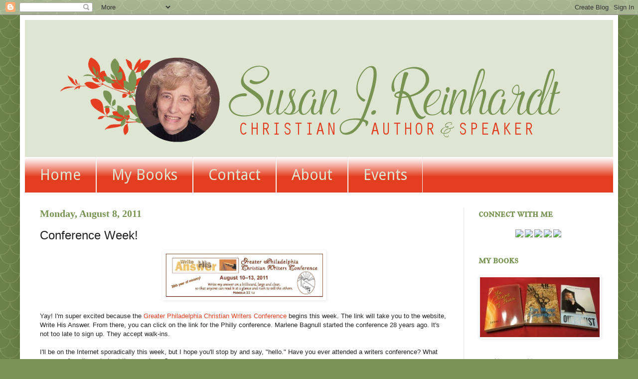

--- FILE ---
content_type: text/html; charset=UTF-8
request_url: http://www.susanjreinhardt.com/2011/08/conference-week.html
body_size: 21540
content:
<!DOCTYPE html>
<html class='v2' dir='ltr' lang='en'>
<head>
<link href='https://www.blogger.com/static/v1/widgets/335934321-css_bundle_v2.css' rel='stylesheet' type='text/css'/>
<meta content='width=1100' name='viewport'/>
<meta content='text/html; charset=UTF-8' http-equiv='Content-Type'/>
<meta content='blogger' name='generator'/>
<link href='http://www.susanjreinhardt.com/favicon.ico' rel='icon' type='image/x-icon'/>
<link href='http://www.susanjreinhardt.com/2011/08/conference-week.html' rel='canonical'/>
<link rel="alternate" type="application/atom+xml" title="Christian Writer/Reader Connection - Atom" href="http://www.susanjreinhardt.com/feeds/posts/default" />
<link rel="alternate" type="application/rss+xml" title="Christian Writer/Reader Connection - RSS" href="http://www.susanjreinhardt.com/feeds/posts/default?alt=rss" />
<link rel="service.post" type="application/atom+xml" title="Christian Writer/Reader Connection - Atom" href="https://www.blogger.com/feeds/2252285009517721143/posts/default" />

<link rel="alternate" type="application/atom+xml" title="Christian Writer/Reader Connection - Atom" href="http://www.susanjreinhardt.com/feeds/766592084981446288/comments/default" />
<!--Can't find substitution for tag [blog.ieCssRetrofitLinks]-->
<link href='https://blogger.googleusercontent.com/img/b/R29vZ2xl/AVvXsEjo8wHqCCQtlx1uwoIggmgTguxKc85sn-y8DD0vOoH3fjZXH75vjQzgLxE6Cp6mcj6rNohFVd54UPCZWSnIxG7WqnODgWmslqU0NS18bL1_4XD_5zOVqLwIfd-t0GyL0l_1gCW2321St2YE/s320/Write+His+Answer.jpg' rel='image_src'/>
<meta content='http://www.susanjreinhardt.com/2011/08/conference-week.html' property='og:url'/>
<meta content='Conference Week!' property='og:title'/>
<meta content='   Yay! I&#39;m super excited because the Greater Philadelphia Christian Writers Conference  begins this week. The link will take you to the web...' property='og:description'/>
<meta content='https://blogger.googleusercontent.com/img/b/R29vZ2xl/AVvXsEjo8wHqCCQtlx1uwoIggmgTguxKc85sn-y8DD0vOoH3fjZXH75vjQzgLxE6Cp6mcj6rNohFVd54UPCZWSnIxG7WqnODgWmslqU0NS18bL1_4XD_5zOVqLwIfd-t0GyL0l_1gCW2321St2YE/w1200-h630-p-k-no-nu/Write+His+Answer.jpg' property='og:image'/>
<title>Christian Writer/Reader Connection: Conference Week!</title>
<style type='text/css'>@font-face{font-family:'Droid Sans';font-style:normal;font-weight:400;font-display:swap;src:url(//fonts.gstatic.com/s/droidsans/v19/SlGVmQWMvZQIdix7AFxXkHNSbRYXags.woff2)format('woff2');unicode-range:U+0000-00FF,U+0131,U+0152-0153,U+02BB-02BC,U+02C6,U+02DA,U+02DC,U+0304,U+0308,U+0329,U+2000-206F,U+20AC,U+2122,U+2191,U+2193,U+2212,U+2215,U+FEFF,U+FFFD;}@font-face{font-family:'IM Fell French Canon SC';font-style:normal;font-weight:400;font-display:swap;src:url(//fonts.gstatic.com/s/imfellfrenchcanonsc/v23/FBVmdCru5-ifcor2bgq9V89khWcmQghEURY7H0czWhG3IkqG.woff2)format('woff2');unicode-range:U+0000-00FF,U+0131,U+0152-0153,U+02BB-02BC,U+02C6,U+02DA,U+02DC,U+0304,U+0308,U+0329,U+2000-206F,U+20AC,U+2122,U+2191,U+2193,U+2212,U+2215,U+FEFF,U+FFFD;}</style>
<style id='page-skin-1' type='text/css'><!--
/*
-----------------------------------------------
Blogger Template Style
Name:     Simple
Designer: Blogger
URL:      www.blogger.com
----------------------------------------------- */
/* Content
----------------------------------------------- */
body {
font: normal normal 12px Arial, Tahoma, Helvetica, FreeSans, sans-serif;
color: #222222;
background: #799352 url(//themes.googleusercontent.com/image?id=0BwVBOzw_-hbMY2U1NzA4ZGYtOWU0YS00ZjllLThkZjgtNGIzYWU4NmM5MDc5) repeat scroll top center /* Credit: Ollustrator (http://www.istockphoto.com/googleimages.php?id=9505737&platform=blogger) */;
padding: 0 40px 40px 40px;
}
html body .region-inner {
min-width: 0;
max-width: 100%;
width: auto;
}
h2 {
font-size: 22px;
}
a:link {
text-decoration:none;
color: #e33e20;
}
a:visited {
text-decoration:none;
color: #799352;
}
a:hover {
text-decoration:underline;
color: #799352;
}
.body-fauxcolumn-outer .fauxcolumn-inner {
background: transparent none repeat scroll top left;
_background-image: none;
}
.body-fauxcolumn-outer .cap-top {
position: absolute;
z-index: 1;
height: 400px;
width: 100%;
}
.body-fauxcolumn-outer .cap-top .cap-left {
width: 100%;
background: transparent none repeat-x scroll top left;
_background-image: none;
}
.content-outer {
-moz-box-shadow: 0 0 40px rgba(0, 0, 0, .15);
-webkit-box-shadow: 0 0 5px rgba(0, 0, 0, .15);
-goog-ms-box-shadow: 0 0 10px #333333;
box-shadow: 0 0 40px rgba(0, 0, 0, .15);
margin-bottom: 1px;
}
.content-inner {
padding: 10px 10px;
}
.content-inner {
background-color: #ffffff;
}
/* Header
----------------------------------------------- */
.header-outer {
background: #ffffff url(//www.blogblog.com/1kt/simple/gradients_light.png) repeat-x scroll 0 -400px;
_background-image: none;
}
.Header h1 {
font: normal normal 60px Arial, Tahoma, Helvetica, FreeSans, sans-serif;
color: #ffffff;
text-shadow: 1px 2px 3px rgba(0, 0, 0, .2);
}
.Header h1 a {
color: #ffffff;
}
.Header .description {
font-size: 140%;
color: #ffffff;
}
.header-inner .Header .titlewrapper {
padding: 22px 30px;
}
.header-inner .Header .descriptionwrapper {
padding: 0 30px;
}
/* Tabs
----------------------------------------------- */
.tabs-inner .section:first-child {
border-top: 0 solid #eeeeee;
}
.tabs-inner .section:first-child ul {
margin-top: -0;
border-top: 0 solid #eeeeee;
border-left: 0 solid #eeeeee;
border-right: 0 solid #eeeeee;
}
.tabs-inner .widget ul {
background: #e33e20 url(https://resources.blogblog.com/blogblog/data/1kt/simple/gradients_light.png) repeat-x scroll 0 -800px;
_background-image: none;
border-bottom: 1px solid #eeeeee;
margin-top: 0;
margin-left: -30px;
margin-right: -30px;
}
.tabs-inner .widget li a {
display: inline-block;
padding: .6em 1em;
font: normal normal 30px Droid Sans;
color: #dee5d2;
border-left: 1px solid #ffffff;
border-right: 1px solid #eeeeee;
}
.tabs-inner .widget li:first-child a {
border-left: none;
}
.tabs-inner .widget li.selected a, .tabs-inner .widget li a:hover {
color: #dee5d2;
background-color: #e33e20;
text-decoration: none;
}
/* Columns
----------------------------------------------- */
.main-outer {
border-top: 0 solid #eeeeee;
}
.fauxcolumn-left-outer .fauxcolumn-inner {
border-right: 1px solid #eeeeee;
}
.fauxcolumn-right-outer .fauxcolumn-inner {
border-left: 1px solid #eeeeee;
}
/* Headings
----------------------------------------------- */
div.widget > h2,
div.widget h2.title {
margin: 0 0 1em 0;
font: normal bold 20px IM Fell French Canon SC;
color: #799352;
}
/* Widgets
----------------------------------------------- */
.widget .zippy {
color: #799352;
text-shadow: 2px 2px 1px rgba(0, 0, 0, .1);
}
.widget .popular-posts ul {
list-style: none;
}
/* Posts
----------------------------------------------- */
h2.date-header {
font: normal bold 20px 'Times New Roman', Times, FreeSerif, serif;
}
.date-header span {
background-color: transparent;
color: #799352;
padding: inherit;
letter-spacing: inherit;
margin: inherit;
}
.main-inner {
padding-top: 30px;
padding-bottom: 30px;
}
.main-inner .column-center-inner {
padding: 0 15px;
}
.main-inner .column-center-inner .section {
margin: 0 15px;
}
.post {
margin: 0 0 25px 0;
}
h3.post-title, .comments h4 {
font: normal normal 24px Verdana, Geneva, sans-serif;
margin: .75em 0 0;
}
.post-body {
font-size: 110%;
line-height: 1.4;
position: relative;
}
.post-body img, .post-body .tr-caption-container, .Profile img, .Image img,
.BlogList .item-thumbnail img {
padding: 2px;
background: #ffffff;
border: 1px solid #ffffff;
-moz-box-shadow: 1px 1px 5px rgba(0, 0, 0, .1);
-webkit-box-shadow: 1px 1px 5px rgba(0, 0, 0, .1);
box-shadow: 1px 1px 5px rgba(0, 0, 0, .1);
}
.post-body img, .post-body .tr-caption-container {
padding: 5px;
}
.post-body .tr-caption-container {
color: #222222;
}
.post-body .tr-caption-container img {
padding: 0;
background: transparent;
border: none;
-moz-box-shadow: 0 0 0 rgba(0, 0, 0, .1);
-webkit-box-shadow: 0 0 0 rgba(0, 0, 0, .1);
box-shadow: 0 0 0 rgba(0, 0, 0, .1);
}
.post-header {
margin: 0 0 1.5em;
line-height: 1.6;
font-size: 90%;
}
.post-footer {
margin: 20px -2px 0;
padding: 5px 10px;
color: #e33e20;
background-color: #ffffff;
border-bottom: 1px solid transparent;
line-height: 1.6;
font-size: 90%;
}
#comments .comment-author {
padding-top: 1.5em;
border-top: 1px solid #eeeeee;
background-position: 0 1.5em;
}
#comments .comment-author:first-child {
padding-top: 0;
border-top: none;
}
.avatar-image-container {
margin: .2em 0 0;
}
#comments .avatar-image-container img {
border: 1px solid #ffffff;
}
/* Comments
----------------------------------------------- */
.comments .comments-content .icon.blog-author {
background-repeat: no-repeat;
background-image: url([data-uri]);
}
.comments .comments-content .loadmore a {
border-top: 1px solid #799352;
border-bottom: 1px solid #799352;
}
.comments .comment-thread.inline-thread {
background-color: #ffffff;
}
.comments .continue {
border-top: 2px solid #799352;
}
/* Accents
---------------------------------------------- */
.section-columns td.columns-cell {
border-left: 1px solid #eeeeee;
}
.blog-pager {
background: transparent none no-repeat scroll top center;
}
.blog-pager-older-link, .home-link,
.blog-pager-newer-link {
background-color: #ffffff;
padding: 5px;
}
.footer-outer {
border-top: 0 dashed #bbbbbb;
}
/* Mobile
----------------------------------------------- */
body.mobile  {
background-size: auto;
}
.mobile .body-fauxcolumn-outer {
background: transparent none repeat scroll top left;
}
.mobile .body-fauxcolumn-outer .cap-top {
background-size: 100% auto;
}
.mobile .content-outer {
-webkit-box-shadow: 0 0 3px rgba(0, 0, 0, .15);
box-shadow: 0 0 3px rgba(0, 0, 0, .15);
}
.mobile .tabs-inner .widget ul {
margin-left: 0;
margin-right: 0;
}
.mobile .post {
margin: 0;
}
.mobile .main-inner .column-center-inner .section {
margin: 0;
}
.mobile .date-header span {
padding: 0.1em 10px;
margin: 0 -10px;
}
.mobile h3.post-title {
margin: 0;
}
.mobile .blog-pager {
background: transparent none no-repeat scroll top center;
}
.mobile .footer-outer {
border-top: none;
}
.mobile .main-inner, .mobile .footer-inner {
background-color: #ffffff;
}
.mobile-index-contents {
color: #222222;
}
.mobile-link-button {
background-color: #e33e20;
}
.mobile-link-button a:link, .mobile-link-button a:visited {
color: #ffffff;
}
.mobile .tabs-inner .section:first-child {
border-top: none;
}
.mobile .tabs-inner .PageList .widget-content {
background-color: #e33e20;
color: #dee5d2;
border-top: 1px solid #eeeeee;
border-bottom: 1px solid #eeeeee;
}
.mobile .tabs-inner .PageList .widget-content .pagelist-arrow {
border-left: 1px solid #eeeeee;
}

--></style>
<style id='template-skin-1' type='text/css'><!--
body {
min-width: 1200px;
}
.content-outer, .content-fauxcolumn-outer, .region-inner {
min-width: 1200px;
max-width: 1200px;
_width: 1200px;
}
.main-inner .columns {
padding-left: 0px;
padding-right: 300px;
}
.main-inner .fauxcolumn-center-outer {
left: 0px;
right: 300px;
/* IE6 does not respect left and right together */
_width: expression(this.parentNode.offsetWidth -
parseInt("0px") -
parseInt("300px") + 'px');
}
.main-inner .fauxcolumn-left-outer {
width: 0px;
}
.main-inner .fauxcolumn-right-outer {
width: 300px;
}
.main-inner .column-left-outer {
width: 0px;
right: 100%;
margin-left: -0px;
}
.main-inner .column-right-outer {
width: 300px;
margin-right: -300px;
}
#layout {
min-width: 0;
}
#layout .content-outer {
min-width: 0;
width: 800px;
}
#layout .region-inner {
min-width: 0;
width: auto;
}
body#layout div.add_widget {
padding: 8px;
}
body#layout div.add_widget a {
margin-left: 32px;
}
--></style>
<style>
    body {background-image:url(\/\/themes.googleusercontent.com\/image?id=0BwVBOzw_-hbMY2U1NzA4ZGYtOWU0YS00ZjllLThkZjgtNGIzYWU4NmM5MDc5);}
    
@media (max-width: 200px) { body {background-image:url(\/\/themes.googleusercontent.com\/image?id=0BwVBOzw_-hbMY2U1NzA4ZGYtOWU0YS00ZjllLThkZjgtNGIzYWU4NmM5MDc5&options=w200);}}
@media (max-width: 400px) and (min-width: 201px) { body {background-image:url(\/\/themes.googleusercontent.com\/image?id=0BwVBOzw_-hbMY2U1NzA4ZGYtOWU0YS00ZjllLThkZjgtNGIzYWU4NmM5MDc5&options=w400);}}
@media (max-width: 800px) and (min-width: 401px) { body {background-image:url(\/\/themes.googleusercontent.com\/image?id=0BwVBOzw_-hbMY2U1NzA4ZGYtOWU0YS00ZjllLThkZjgtNGIzYWU4NmM5MDc5&options=w800);}}
@media (max-width: 1200px) and (min-width: 801px) { body {background-image:url(\/\/themes.googleusercontent.com\/image?id=0BwVBOzw_-hbMY2U1NzA4ZGYtOWU0YS00ZjllLThkZjgtNGIzYWU4NmM5MDc5&options=w1200);}}
/* Last tag covers anything over one higher than the previous max-size cap. */
@media (min-width: 1201px) { body {background-image:url(\/\/themes.googleusercontent.com\/image?id=0BwVBOzw_-hbMY2U1NzA4ZGYtOWU0YS00ZjllLThkZjgtNGIzYWU4NmM5MDc5&options=w1600);}}
  </style>
<link href='https://www.blogger.com/dyn-css/authorization.css?targetBlogID=2252285009517721143&amp;zx=0a116e2c-88a1-481d-92f7-100c7fcb1336' media='none' onload='if(media!=&#39;all&#39;)media=&#39;all&#39;' rel='stylesheet'/><noscript><link href='https://www.blogger.com/dyn-css/authorization.css?targetBlogID=2252285009517721143&amp;zx=0a116e2c-88a1-481d-92f7-100c7fcb1336' rel='stylesheet'/></noscript>
<meta name='google-adsense-platform-account' content='ca-host-pub-1556223355139109'/>
<meta name='google-adsense-platform-domain' content='blogspot.com'/>

</head>
<body class='loading variant-bold'>
<div class='navbar section' id='navbar' name='Navbar'><div class='widget Navbar' data-version='1' id='Navbar1'><script type="text/javascript">
    function setAttributeOnload(object, attribute, val) {
      if(window.addEventListener) {
        window.addEventListener('load',
          function(){ object[attribute] = val; }, false);
      } else {
        window.attachEvent('onload', function(){ object[attribute] = val; });
      }
    }
  </script>
<div id="navbar-iframe-container"></div>
<script type="text/javascript" src="https://apis.google.com/js/platform.js"></script>
<script type="text/javascript">
      gapi.load("gapi.iframes:gapi.iframes.style.bubble", function() {
        if (gapi.iframes && gapi.iframes.getContext) {
          gapi.iframes.getContext().openChild({
              url: 'https://www.blogger.com/navbar/2252285009517721143?po\x3d766592084981446288\x26origin\x3dhttp://www.susanjreinhardt.com',
              where: document.getElementById("navbar-iframe-container"),
              id: "navbar-iframe"
          });
        }
      });
    </script><script type="text/javascript">
(function() {
var script = document.createElement('script');
script.type = 'text/javascript';
script.src = '//pagead2.googlesyndication.com/pagead/js/google_top_exp.js';
var head = document.getElementsByTagName('head')[0];
if (head) {
head.appendChild(script);
}})();
</script>
</div></div>
<div class='body-fauxcolumns'>
<div class='fauxcolumn-outer body-fauxcolumn-outer'>
<div class='cap-top'>
<div class='cap-left'></div>
<div class='cap-right'></div>
</div>
<div class='fauxborder-left'>
<div class='fauxborder-right'></div>
<div class='fauxcolumn-inner'>
</div>
</div>
<div class='cap-bottom'>
<div class='cap-left'></div>
<div class='cap-right'></div>
</div>
</div>
</div>
<div class='content'>
<div class='content-fauxcolumns'>
<div class='fauxcolumn-outer content-fauxcolumn-outer'>
<div class='cap-top'>
<div class='cap-left'></div>
<div class='cap-right'></div>
</div>
<div class='fauxborder-left'>
<div class='fauxborder-right'></div>
<div class='fauxcolumn-inner'>
</div>
</div>
<div class='cap-bottom'>
<div class='cap-left'></div>
<div class='cap-right'></div>
</div>
</div>
</div>
<div class='content-outer'>
<div class='content-cap-top cap-top'>
<div class='cap-left'></div>
<div class='cap-right'></div>
</div>
<div class='fauxborder-left content-fauxborder-left'>
<div class='fauxborder-right content-fauxborder-right'></div>
<div class='content-inner'>
<header>
<div class='header-outer'>
<div class='header-cap-top cap-top'>
<div class='cap-left'></div>
<div class='cap-right'></div>
</div>
<div class='fauxborder-left header-fauxborder-left'>
<div class='fauxborder-right header-fauxborder-right'></div>
<div class='region-inner header-inner'>
<div class='header section' id='header' name='Header'><div class='widget Header' data-version='1' id='Header1'>
<div id='header-inner'>
<a href='http://www.susanjreinhardt.com/' style='display: block'>
<img alt='Christian Writer/Reader Connection' height='275px; ' id='Header1_headerimg' src='https://blogger.googleusercontent.com/img/b/R29vZ2xl/AVvXsEgR-IrOy8h1nrMSVojtFgbWGFef62CeRu3KnCwg0aFkN-XmEfHRb62V7g7knPXSh8Go_M2hyYFuNsOH7QRwQrtAO_NBYRSegtacy0IiNPbRvK3BHmXisc28yW2BHCSKT_ffG5WJy74mvZI/s1600-r/Susan+R+Header+2.png' style='display: block' width='1200px; '/>
</a>
</div>
</div></div>
</div>
</div>
<div class='header-cap-bottom cap-bottom'>
<div class='cap-left'></div>
<div class='cap-right'></div>
</div>
</div>
</header>
<div class='tabs-outer'>
<div class='tabs-cap-top cap-top'>
<div class='cap-left'></div>
<div class='cap-right'></div>
</div>
<div class='fauxborder-left tabs-fauxborder-left'>
<div class='fauxborder-right tabs-fauxborder-right'></div>
<div class='region-inner tabs-inner'>
<div class='tabs section' id='crosscol' name='Cross-Column'><div class='widget PageList' data-version='1' id='PageList1'>
<h2>Pages</h2>
<div class='widget-content'>
<ul>
<li>
<a href='http://www.susanjreinhardt.com/'>Home</a>
</li>
<li>
<a href='http://www.susanjreinhardt.com/p/blog-page_16.html'>My Books</a>
</li>
<li>
<a href='http://www.susanjreinhardt.com/p/blog-page_8603.html'>Contact</a>
</li>
<li>
<a href='http://www.susanjreinhardt.com/p/blog-page.html'>About </a>
</li>
<li>
<a href='http://www.susanjreinhardt.com/p/blog-page_4943.html'>Events</a>
</li>
</ul>
<div class='clear'></div>
</div>
</div></div>
<div class='tabs no-items section' id='crosscol-overflow' name='Cross-Column 2'></div>
</div>
</div>
<div class='tabs-cap-bottom cap-bottom'>
<div class='cap-left'></div>
<div class='cap-right'></div>
</div>
</div>
<div class='main-outer'>
<div class='main-cap-top cap-top'>
<div class='cap-left'></div>
<div class='cap-right'></div>
</div>
<div class='fauxborder-left main-fauxborder-left'>
<div class='fauxborder-right main-fauxborder-right'></div>
<div class='region-inner main-inner'>
<div class='columns fauxcolumns'>
<div class='fauxcolumn-outer fauxcolumn-center-outer'>
<div class='cap-top'>
<div class='cap-left'></div>
<div class='cap-right'></div>
</div>
<div class='fauxborder-left'>
<div class='fauxborder-right'></div>
<div class='fauxcolumn-inner'>
</div>
</div>
<div class='cap-bottom'>
<div class='cap-left'></div>
<div class='cap-right'></div>
</div>
</div>
<div class='fauxcolumn-outer fauxcolumn-left-outer'>
<div class='cap-top'>
<div class='cap-left'></div>
<div class='cap-right'></div>
</div>
<div class='fauxborder-left'>
<div class='fauxborder-right'></div>
<div class='fauxcolumn-inner'>
</div>
</div>
<div class='cap-bottom'>
<div class='cap-left'></div>
<div class='cap-right'></div>
</div>
</div>
<div class='fauxcolumn-outer fauxcolumn-right-outer'>
<div class='cap-top'>
<div class='cap-left'></div>
<div class='cap-right'></div>
</div>
<div class='fauxborder-left'>
<div class='fauxborder-right'></div>
<div class='fauxcolumn-inner'>
</div>
</div>
<div class='cap-bottom'>
<div class='cap-left'></div>
<div class='cap-right'></div>
</div>
</div>
<!-- corrects IE6 width calculation -->
<div class='columns-inner'>
<div class='column-center-outer'>
<div class='column-center-inner'>
<div class='main section' id='main' name='Main'><div class='widget Blog' data-version='1' id='Blog1'>
<div class='blog-posts hfeed'>

          <div class="date-outer">
        
<h2 class='date-header'><span>Monday, August 8, 2011</span></h2>

          <div class="date-posts">
        
<div class='post-outer'>
<div class='post hentry uncustomized-post-template' itemprop='blogPost' itemscope='itemscope' itemtype='http://schema.org/BlogPosting'>
<meta content='https://blogger.googleusercontent.com/img/b/R29vZ2xl/AVvXsEjo8wHqCCQtlx1uwoIggmgTguxKc85sn-y8DD0vOoH3fjZXH75vjQzgLxE6Cp6mcj6rNohFVd54UPCZWSnIxG7WqnODgWmslqU0NS18bL1_4XD_5zOVqLwIfd-t0GyL0l_1gCW2321St2YE/s320/Write+His+Answer.jpg' itemprop='image_url'/>
<meta content='2252285009517721143' itemprop='blogId'/>
<meta content='766592084981446288' itemprop='postId'/>
<a name='766592084981446288'></a>
<h3 class='post-title entry-title' itemprop='name'>
Conference Week!
</h3>
<div class='post-header'>
<div class='post-header-line-1'></div>
</div>
<div class='post-body entry-content' id='post-body-766592084981446288' itemprop='description articleBody'>
<div class="separator" style="clear: both; text-align: center;">
<a href="https://blogger.googleusercontent.com/img/b/R29vZ2xl/AVvXsEjo8wHqCCQtlx1uwoIggmgTguxKc85sn-y8DD0vOoH3fjZXH75vjQzgLxE6Cp6mcj6rNohFVd54UPCZWSnIxG7WqnODgWmslqU0NS18bL1_4XD_5zOVqLwIfd-t0GyL0l_1gCW2321St2YE/s1600/Write+His+Answer.jpg" imageanchor="1" style="margin-left: 1em; margin-right: 1em;"><img border="0" height="88px" src="https://blogger.googleusercontent.com/img/b/R29vZ2xl/AVvXsEjo8wHqCCQtlx1uwoIggmgTguxKc85sn-y8DD0vOoH3fjZXH75vjQzgLxE6Cp6mcj6rNohFVd54UPCZWSnIxG7WqnODgWmslqU0NS18bL1_4XD_5zOVqLwIfd-t0GyL0l_1gCW2321St2YE/s320/Write+His+Answer.jpg" /></a></div>
<br />
Yay! I'm super excited because the <a href="http://www.writehisanswer.com/">Greater Philadelphia Christian Writers Conference</a> begins this week. The link will take you to the website, Write His Answer. From there, you can click on the link for the Philly conference. Marlene Bagnull started the conference 28 years ago. It's not too late to sign up. They accept walk-ins.<br />
<br />
I'll be on the Internet sporadically this week, but I hope you'll stop by and say, "hello." Have you ever attended a writers conference? What was your favorite part about the experience?<br />
<br />
<br />
<br />
<div style='clear: both;'></div>
</div>
<div class='post-footer'>
<div class='post-footer-line post-footer-line-1'>
<span class='post-author vcard'>
Posted by
<span class='fn' itemprop='author' itemscope='itemscope' itemtype='http://schema.org/Person'>
<meta content='https://www.blogger.com/profile/07461276857852409546' itemprop='url'/>
<a class='g-profile' href='https://www.blogger.com/profile/07461276857852409546' rel='author' title='author profile'>
<span itemprop='name'>Susan J. Reinhardt</span>
</a>
</span>
</span>
<span class='post-timestamp'>
at
<meta content='http://www.susanjreinhardt.com/2011/08/conference-week.html' itemprop='url'/>
<a class='timestamp-link' href='http://www.susanjreinhardt.com/2011/08/conference-week.html' rel='bookmark' title='permanent link'><abbr class='published' itemprop='datePublished' title='2011-08-08T00:01:00-04:00'>12:01&#8239;AM</abbr></a>
</span>
<span class='post-comment-link'>
</span>
<span class='post-icons'>
<span class='item-control blog-admin pid-2026890624'>
<a href='https://www.blogger.com/post-edit.g?blogID=2252285009517721143&postID=766592084981446288&from=pencil' title='Edit Post'>
<img alt='' class='icon-action' height='18' src='https://resources.blogblog.com/img/icon18_edit_allbkg.gif' width='18'/>
</a>
</span>
</span>
<div class='post-share-buttons goog-inline-block'>
</div>
</div>
<div class='post-footer-line post-footer-line-2'>
<span class='post-labels'>
Labels:
<a href='http://www.susanjreinhardt.com/search/label/Christian%20Writer%2FReader%20Connection' rel='tag'>Christian Writer/Reader Connection</a>,
<a href='http://www.susanjreinhardt.com/search/label/Greater%20Philadelphia%20Writers%20Conference' rel='tag'>Greater Philadelphia Writers Conference</a>,
<a href='http://www.susanjreinhardt.com/search/label/Marlene%20Bagnull' rel='tag'>Marlene Bagnull</a>,
<a href='http://www.susanjreinhardt.com/search/label/Susan%20J.%20Reinhardt' rel='tag'>Susan J. Reinhardt</a>,
<a href='http://www.susanjreinhardt.com/search/label/Write%20His%20Answer' rel='tag'>Write His Answer</a>
</span>
</div>
<div class='post-footer-line post-footer-line-3'>
<span class='post-location'>
</span>
</div>
</div>
</div>
<div class='comments' id='comments'>
<a name='comments'></a>
<h4>26 comments:</h4>
<div id='Blog1_comments-block-wrapper'>
<dl class='avatar-comment-indent' id='comments-block'>
<dt class='comment-author ' id='c4250186195301252289'>
<a name='c4250186195301252289'></a>
<div class="avatar-image-container vcard"><span dir="ltr"><a href="https://www.blogger.com/profile/17596532480645510678" target="" rel="nofollow" onclick="" class="avatar-hovercard" id="av-4250186195301252289-17596532480645510678"><img src="https://resources.blogblog.com/img/blank.gif" width="35" height="35" class="delayLoad" style="display: none;" longdesc="//4.bp.blogspot.com/-0UfTwv-GcLg/ZKFuoOOAHDI/AAAAAAABA_k/Dsd4iuqAZEwCwhym9ftkwKIiUcuNQyk2ACK4BGAYYCw/s35/HilaryDressHat.jpg" alt="" title="Hilary Melton-Butcher">

<noscript><img src="//4.bp.blogspot.com/-0UfTwv-GcLg/ZKFuoOOAHDI/AAAAAAABA_k/Dsd4iuqAZEwCwhym9ftkwKIiUcuNQyk2ACK4BGAYYCw/s35/HilaryDressHat.jpg" width="35" height="35" class="photo" alt=""></noscript></a></span></div>
<a href='https://www.blogger.com/profile/17596532480645510678' rel='nofollow'>Hilary Melton-Butcher</a>
said...
</dt>
<dd class='comment-body' id='Blog1_cmt-4250186195301252289'>
<p>
Hi Susan .. enjoy .. cheers Hilary
</p>
</dd>
<dd class='comment-footer'>
<span class='comment-timestamp'>
<a href='http://www.susanjreinhardt.com/2011/08/conference-week.html?showComment=1312785309261#c4250186195301252289' title='comment permalink'>
August 8, 2011 at 2:35&#8239;AM
</a>
<span class='item-control blog-admin pid-959170715'>
<a class='comment-delete' href='https://www.blogger.com/comment/delete/2252285009517721143/4250186195301252289' title='Delete Comment'>
<img src='https://resources.blogblog.com/img/icon_delete13.gif'/>
</a>
</span>
</span>
</dd>
<dt class='comment-author ' id='c7065320815212883391'>
<a name='c7065320815212883391'></a>
<div class="avatar-image-container vcard"><span dir="ltr"><a href="https://www.blogger.com/profile/15982895073903619018" target="" rel="nofollow" onclick="" class="avatar-hovercard" id="av-7065320815212883391-15982895073903619018"><img src="https://resources.blogblog.com/img/blank.gif" width="35" height="35" class="delayLoad" style="display: none;" longdesc="//blogger.googleusercontent.com/img/b/R29vZ2xl/AVvXsEjAvgYy9sEsQgN4VFf0D6vJj-OMu44Y3j4dZXtA3_beS-P-nr5Pd3SJ0ZWE69KONIqvjAxGmxdSJ57nsm3pdpzFDKmFTjHS7Dv-5yHkjsKloXPgwlEQGERZr4NQPJ9Kag/s45-c/vvvvv+195.jpg" alt="" title="Linda O&amp;#39;Connell">

<noscript><img src="//blogger.googleusercontent.com/img/b/R29vZ2xl/AVvXsEjAvgYy9sEsQgN4VFf0D6vJj-OMu44Y3j4dZXtA3_beS-P-nr5Pd3SJ0ZWE69KONIqvjAxGmxdSJ57nsm3pdpzFDKmFTjHS7Dv-5yHkjsKloXPgwlEQGERZr4NQPJ9Kag/s45-c/vvvvv+195.jpg" width="35" height="35" class="photo" alt=""></noscript></a></span></div>
<a href='https://www.blogger.com/profile/15982895073903619018' rel='nofollow'>Linda O&#39;Connell</a>
said...
</dt>
<dd class='comment-body' id='Blog1_cmt-7065320815212883391'>
<p>
Have a wonderful time at the conference. I attended my first this year. My favorite workshop was, Reading from the Slush Pile. Agent Kristin Nelson read submissions aloud and told exactly why she would accept or reject it. That was an eye opener.
</p>
</dd>
<dd class='comment-footer'>
<span class='comment-timestamp'>
<a href='http://www.susanjreinhardt.com/2011/08/conference-week.html?showComment=1312799385311#c7065320815212883391' title='comment permalink'>
August 8, 2011 at 6:29&#8239;AM
</a>
<span class='item-control blog-admin pid-342775966'>
<a class='comment-delete' href='https://www.blogger.com/comment/delete/2252285009517721143/7065320815212883391' title='Delete Comment'>
<img src='https://resources.blogblog.com/img/icon_delete13.gif'/>
</a>
</span>
</span>
</dd>
<dt class='comment-author ' id='c7870847304159933743'>
<a name='c7870847304159933743'></a>
<div class="avatar-image-container vcard"><span dir="ltr"><a href="https://www.blogger.com/profile/15136235074351188350" target="" rel="nofollow" onclick="" class="avatar-hovercard" id="av-7870847304159933743-15136235074351188350"><img src="https://resources.blogblog.com/img/blank.gif" width="35" height="35" class="delayLoad" style="display: none;" longdesc="//blogger.googleusercontent.com/img/b/R29vZ2xl/AVvXsEh3SJuZ8cuTv4IBYCoeIhLYBeog8qnh4Blbf_55LCyF_fUU_et8qItUmLwDYUKrFecb5yr8i38knYTF0nadyWD0PIJQUtYfuLeljHZdd0kR7B4At-A6hdbeVQvVobgpWA/s45-c/IMG_0863e.jpg" alt="" title="Wendy Paine Miller">

<noscript><img src="//blogger.googleusercontent.com/img/b/R29vZ2xl/AVvXsEh3SJuZ8cuTv4IBYCoeIhLYBeog8qnh4Blbf_55LCyF_fUU_et8qItUmLwDYUKrFecb5yr8i38knYTF0nadyWD0PIJQUtYfuLeljHZdd0kR7B4At-A6hdbeVQvVobgpWA/s45-c/IMG_0863e.jpg" width="35" height="35" class="photo" alt=""></noscript></a></span></div>
<a href='https://www.blogger.com/profile/15136235074351188350' rel='nofollow'>Wendy Paine Miller</a>
said...
</dt>
<dd class='comment-body' id='Blog1_cmt-7870847304159933743'>
<p>
I hope you have a blast and that you get everything out of the conference you are hoping to.<br />~Wendy
</p>
</dd>
<dd class='comment-footer'>
<span class='comment-timestamp'>
<a href='http://www.susanjreinhardt.com/2011/08/conference-week.html?showComment=1312805393957#c7870847304159933743' title='comment permalink'>
August 8, 2011 at 8:09&#8239;AM
</a>
<span class='item-control blog-admin pid-1719977282'>
<a class='comment-delete' href='https://www.blogger.com/comment/delete/2252285009517721143/7870847304159933743' title='Delete Comment'>
<img src='https://resources.blogblog.com/img/icon_delete13.gif'/>
</a>
</span>
</span>
</dd>
<dt class='comment-author blog-author' id='c5997254048996426102'>
<a name='c5997254048996426102'></a>
<div class="avatar-image-container vcard"><span dir="ltr"><a href="https://www.blogger.com/profile/07461276857852409546" target="" rel="nofollow" onclick="" class="avatar-hovercard" id="av-5997254048996426102-07461276857852409546"><img src="https://resources.blogblog.com/img/blank.gif" width="35" height="35" class="delayLoad" style="display: none;" longdesc="//blogger.googleusercontent.com/img/b/R29vZ2xl/AVvXsEjejFqIcWv-VFQl9TePgCx8KiEJR1KL4fgEbLS9EKaSb-sZoRcLAE1qQxPqXfzREY9d1Jd_NRyLqOkVg_40pLDmGc_0hCxOfF88infEnMsAdBrBLENR2PyBfJ7u-zGZvQ/s45-c/%23P3+-+I+LIKE+THIS+ONE%21.bmp" alt="" title="Susan J. Reinhardt">

<noscript><img src="//blogger.googleusercontent.com/img/b/R29vZ2xl/AVvXsEjejFqIcWv-VFQl9TePgCx8KiEJR1KL4fgEbLS9EKaSb-sZoRcLAE1qQxPqXfzREY9d1Jd_NRyLqOkVg_40pLDmGc_0hCxOfF88infEnMsAdBrBLENR2PyBfJ7u-zGZvQ/s45-c/%23P3+-+I+LIKE+THIS+ONE%21.bmp" width="35" height="35" class="photo" alt=""></noscript></a></span></div>
<a href='https://www.blogger.com/profile/07461276857852409546' rel='nofollow'>Susan J. Reinhardt</a>
said...
</dt>
<dd class='comment-body' id='Blog1_cmt-5997254048996426102'>
<p>
Hi Hilary -<br /><br />Thanks! There are several editors and agents I&#39;m hoping to meet. :)<br /><br />Blessings,<br />Susan
</p>
</dd>
<dd class='comment-footer'>
<span class='comment-timestamp'>
<a href='http://www.susanjreinhardt.com/2011/08/conference-week.html?showComment=1312805831203#c5997254048996426102' title='comment permalink'>
August 8, 2011 at 8:17&#8239;AM
</a>
<span class='item-control blog-admin pid-2026890624'>
<a class='comment-delete' href='https://www.blogger.com/comment/delete/2252285009517721143/5997254048996426102' title='Delete Comment'>
<img src='https://resources.blogblog.com/img/icon_delete13.gif'/>
</a>
</span>
</span>
</dd>
<dt class='comment-author blog-author' id='c5748149242944464849'>
<a name='c5748149242944464849'></a>
<div class="avatar-image-container vcard"><span dir="ltr"><a href="https://www.blogger.com/profile/07461276857852409546" target="" rel="nofollow" onclick="" class="avatar-hovercard" id="av-5748149242944464849-07461276857852409546"><img src="https://resources.blogblog.com/img/blank.gif" width="35" height="35" class="delayLoad" style="display: none;" longdesc="//blogger.googleusercontent.com/img/b/R29vZ2xl/AVvXsEjejFqIcWv-VFQl9TePgCx8KiEJR1KL4fgEbLS9EKaSb-sZoRcLAE1qQxPqXfzREY9d1Jd_NRyLqOkVg_40pLDmGc_0hCxOfF88infEnMsAdBrBLENR2PyBfJ7u-zGZvQ/s45-c/%23P3+-+I+LIKE+THIS+ONE%21.bmp" alt="" title="Susan J. Reinhardt">

<noscript><img src="//blogger.googleusercontent.com/img/b/R29vZ2xl/AVvXsEjejFqIcWv-VFQl9TePgCx8KiEJR1KL4fgEbLS9EKaSb-sZoRcLAE1qQxPqXfzREY9d1Jd_NRyLqOkVg_40pLDmGc_0hCxOfF88infEnMsAdBrBLENR2PyBfJ7u-zGZvQ/s45-c/%23P3+-+I+LIKE+THIS+ONE%21.bmp" width="35" height="35" class="photo" alt=""></noscript></a></span></div>
<a href='https://www.blogger.com/profile/07461276857852409546' rel='nofollow'>Susan J. Reinhardt</a>
said...
</dt>
<dd class='comment-body' id='Blog1_cmt-5748149242944464849'>
<p>
Hi Linda -<br /><br />At Philly, they conduct an Agents&#39; Panel. Each agent gives tips and what type of manuscript they represent. The audience has an opportunity to ask questions.<br /><br />BTW, I still can&#39;t comment on your blog. The comment section doesn&#39;t give a Name/URL option.<br /><br />Blessings,<br />Susan :)
</p>
</dd>
<dd class='comment-footer'>
<span class='comment-timestamp'>
<a href='http://www.susanjreinhardt.com/2011/08/conference-week.html?showComment=1312805992049#c5748149242944464849' title='comment permalink'>
August 8, 2011 at 8:19&#8239;AM
</a>
<span class='item-control blog-admin pid-2026890624'>
<a class='comment-delete' href='https://www.blogger.com/comment/delete/2252285009517721143/5748149242944464849' title='Delete Comment'>
<img src='https://resources.blogblog.com/img/icon_delete13.gif'/>
</a>
</span>
</span>
</dd>
<dt class='comment-author blog-author' id='c4935661861872726138'>
<a name='c4935661861872726138'></a>
<div class="avatar-image-container vcard"><span dir="ltr"><a href="https://www.blogger.com/profile/07461276857852409546" target="" rel="nofollow" onclick="" class="avatar-hovercard" id="av-4935661861872726138-07461276857852409546"><img src="https://resources.blogblog.com/img/blank.gif" width="35" height="35" class="delayLoad" style="display: none;" longdesc="//blogger.googleusercontent.com/img/b/R29vZ2xl/AVvXsEjejFqIcWv-VFQl9TePgCx8KiEJR1KL4fgEbLS9EKaSb-sZoRcLAE1qQxPqXfzREY9d1Jd_NRyLqOkVg_40pLDmGc_0hCxOfF88infEnMsAdBrBLENR2PyBfJ7u-zGZvQ/s45-c/%23P3+-+I+LIKE+THIS+ONE%21.bmp" alt="" title="Susan J. Reinhardt">

<noscript><img src="//blogger.googleusercontent.com/img/b/R29vZ2xl/AVvXsEjejFqIcWv-VFQl9TePgCx8KiEJR1KL4fgEbLS9EKaSb-sZoRcLAE1qQxPqXfzREY9d1Jd_NRyLqOkVg_40pLDmGc_0hCxOfF88infEnMsAdBrBLENR2PyBfJ7u-zGZvQ/s45-c/%23P3+-+I+LIKE+THIS+ONE%21.bmp" width="35" height="35" class="photo" alt=""></noscript></a></span></div>
<a href='https://www.blogger.com/profile/07461276857852409546' rel='nofollow'>Susan J. Reinhardt</a>
said...
</dt>
<dd class='comment-body' id='Blog1_cmt-4935661861872726138'>
<p>
Hi Wendy -<br /><br />Thank you! Are you going to ACFW this year?<br /><br />Blessings,<br />Susan :)
</p>
</dd>
<dd class='comment-footer'>
<span class='comment-timestamp'>
<a href='http://www.susanjreinhardt.com/2011/08/conference-week.html?showComment=1312806022975#c4935661861872726138' title='comment permalink'>
August 8, 2011 at 8:20&#8239;AM
</a>
<span class='item-control blog-admin pid-2026890624'>
<a class='comment-delete' href='https://www.blogger.com/comment/delete/2252285009517721143/4935661861872726138' title='Delete Comment'>
<img src='https://resources.blogblog.com/img/icon_delete13.gif'/>
</a>
</span>
</span>
</dd>
<dt class='comment-author ' id='c6542155352509697078'>
<a name='c6542155352509697078'></a>
<div class="avatar-image-container vcard"><span dir="ltr"><a href="https://www.blogger.com/profile/17596532480645510678" target="" rel="nofollow" onclick="" class="avatar-hovercard" id="av-6542155352509697078-17596532480645510678"><img src="https://resources.blogblog.com/img/blank.gif" width="35" height="35" class="delayLoad" style="display: none;" longdesc="//4.bp.blogspot.com/-0UfTwv-GcLg/ZKFuoOOAHDI/AAAAAAABA_k/Dsd4iuqAZEwCwhym9ftkwKIiUcuNQyk2ACK4BGAYYCw/s35/HilaryDressHat.jpg" alt="" title="Hilary Melton-Butcher">

<noscript><img src="//4.bp.blogspot.com/-0UfTwv-GcLg/ZKFuoOOAHDI/AAAAAAABA_k/Dsd4iuqAZEwCwhym9ftkwKIiUcuNQyk2ACK4BGAYYCw/s35/HilaryDressHat.jpg" width="35" height="35" class="photo" alt=""></noscript></a></span></div>
<a href='https://www.blogger.com/profile/17596532480645510678' rel='nofollow'>Hilary Melton-Butcher</a>
said...
</dt>
<dd class='comment-body' id='Blog1_cmt-6542155352509697078'>
<p>
Hi Susan and Linda .. Linda if you unembed your comment box - we&#39;ll be able to comment ..<br /><br />Blogger changed the template code .. and we can&#39;t comment ..<br /><br />If the pop up box is used, I prefer that one, or like Susan&#39;s here .. as a full page ..<br /><br />Cheers - and obviously if there&#39;s no email anywhere .. we can&#39;t contact you either ..<br /><br />Hope you check back .. Hilary
</p>
</dd>
<dd class='comment-footer'>
<span class='comment-timestamp'>
<a href='http://www.susanjreinhardt.com/2011/08/conference-week.html?showComment=1312807381474#c6542155352509697078' title='comment permalink'>
August 8, 2011 at 8:43&#8239;AM
</a>
<span class='item-control blog-admin pid-959170715'>
<a class='comment-delete' href='https://www.blogger.com/comment/delete/2252285009517721143/6542155352509697078' title='Delete Comment'>
<img src='https://resources.blogblog.com/img/icon_delete13.gif'/>
</a>
</span>
</span>
</dd>
<dt class='comment-author ' id='c4725516730123546344'>
<a name='c4725516730123546344'></a>
<div class="avatar-image-container vcard"><span dir="ltr"><a href="https://www.blogger.com/profile/07604687906788800639" target="" rel="nofollow" onclick="" class="avatar-hovercard" id="av-4725516730123546344-07604687906788800639"><img src="https://resources.blogblog.com/img/blank.gif" width="35" height="35" class="delayLoad" style="display: none;" longdesc="//blogger.googleusercontent.com/img/b/R29vZ2xl/AVvXsEgbYyn1T4zSr_49Nim_fRqVN4JIUWdLMfDl7NXv7G8t4s0ML65H9jNALmjU_2_QtQ1lvJaG0mGQdek9hva96q7oKKHfLGx_KSY8gLBCFMx5MQKRSCSUIhy7QJs5c9e9yCc/s45-c/008.JPG" alt="" title="Diane">

<noscript><img src="//blogger.googleusercontent.com/img/b/R29vZ2xl/AVvXsEgbYyn1T4zSr_49Nim_fRqVN4JIUWdLMfDl7NXv7G8t4s0ML65H9jNALmjU_2_QtQ1lvJaG0mGQdek9hva96q7oKKHfLGx_KSY8gLBCFMx5MQKRSCSUIhy7QJs5c9e9yCc/s45-c/008.JPG" width="35" height="35" class="photo" alt=""></noscript></a></span></div>
<a href='https://www.blogger.com/profile/07604687906788800639' rel='nofollow'>Diane</a>
said...
</dt>
<dd class='comment-body' id='Blog1_cmt-4725516730123546344'>
<p>
Have fun and enjoy every minute of it! Can&#39;t wait to hear the praise report when you get home!!!  :O)
</p>
</dd>
<dd class='comment-footer'>
<span class='comment-timestamp'>
<a href='http://www.susanjreinhardt.com/2011/08/conference-week.html?showComment=1312810567191#c4725516730123546344' title='comment permalink'>
August 8, 2011 at 9:36&#8239;AM
</a>
<span class='item-control blog-admin pid-1063306771'>
<a class='comment-delete' href='https://www.blogger.com/comment/delete/2252285009517721143/4725516730123546344' title='Delete Comment'>
<img src='https://resources.blogblog.com/img/icon_delete13.gif'/>
</a>
</span>
</span>
</dd>
<dt class='comment-author ' id='c8390838189601899793'>
<a name='c8390838189601899793'></a>
<div class="avatar-image-container vcard"><span dir="ltr"><a href="https://www.blogger.com/profile/18177923284595298347" target="" rel="nofollow" onclick="" class="avatar-hovercard" id="av-8390838189601899793-18177923284595298347"><img src="https://resources.blogblog.com/img/blank.gif" width="35" height="35" class="delayLoad" style="display: none;" longdesc="//blogger.googleusercontent.com/img/b/R29vZ2xl/AVvXsEhC89r-iW_LPLfN_y9K6-6zAi4hsRxwt5Jzrrp6DrtmUJFDiYODbV43HqxQy9g3gWUYiRQTfFwqozSpMRDE8Roscn16Al4hnG-0UFu5UHY1jirsiwNjyATawMAMXByMVQ/s45-c/*" alt="" title="Karen Lange">

<noscript><img src="//blogger.googleusercontent.com/img/b/R29vZ2xl/AVvXsEhC89r-iW_LPLfN_y9K6-6zAi4hsRxwt5Jzrrp6DrtmUJFDiYODbV43HqxQy9g3gWUYiRQTfFwqozSpMRDE8Roscn16Al4hnG-0UFu5UHY1jirsiwNjyATawMAMXByMVQ/s45-c/*" width="35" height="35" class="photo" alt=""></noscript></a></span></div>
<a href='https://www.blogger.com/profile/18177923284595298347' rel='nofollow'>Karen Lange</a>
said...
</dt>
<dd class='comment-body' id='Blog1_cmt-8390838189601899793'>
<p>
Cheering you on from KY! Will be thinking of and praying for you.<br /><br />My conference experiences have been good. The first two were organized by MaryAnn Diorio for the NJSCW. They were excellent. The first one&#39;s keynote speaker was Roger Palms; the second, Gayle Roper. I gained so much from them. I&#39;ve attended two local ones in KY too; both were helpful and informative.<br /><br />Blessings,<br />Karen
</p>
</dd>
<dd class='comment-footer'>
<span class='comment-timestamp'>
<a href='http://www.susanjreinhardt.com/2011/08/conference-week.html?showComment=1312813283253#c8390838189601899793' title='comment permalink'>
August 8, 2011 at 10:21&#8239;AM
</a>
<span class='item-control blog-admin pid-2066164607'>
<a class='comment-delete' href='https://www.blogger.com/comment/delete/2252285009517721143/8390838189601899793' title='Delete Comment'>
<img src='https://resources.blogblog.com/img/icon_delete13.gif'/>
</a>
</span>
</span>
</dd>
<dt class='comment-author ' id='c6544147224216091932'>
<a name='c6544147224216091932'></a>
<div class="avatar-image-container vcard"><span dir="ltr"><a href="https://www.blogger.com/profile/12247035834657508537" target="" rel="nofollow" onclick="" class="avatar-hovercard" id="av-6544147224216091932-12247035834657508537"><img src="https://resources.blogblog.com/img/blank.gif" width="35" height="35" class="delayLoad" style="display: none;" longdesc="//blogger.googleusercontent.com/img/b/R29vZ2xl/AVvXsEihaBoyy9l55AtJq-T496dRI80gJ-ssZHATs_uGxaOcYg-6oqbIcwM77lJWwSg_-1qN39oV83u1YyBER-th63iazwrccpATbJCokKCT4otDM_hIRFtscomcWerNzu6CoXQ/s45-c/10437394711171CDP.JPG" alt="" title="DenaNetherton">

<noscript><img src="//blogger.googleusercontent.com/img/b/R29vZ2xl/AVvXsEihaBoyy9l55AtJq-T496dRI80gJ-ssZHATs_uGxaOcYg-6oqbIcwM77lJWwSg_-1qN39oV83u1YyBER-th63iazwrccpATbJCokKCT4otDM_hIRFtscomcWerNzu6CoXQ/s45-c/10437394711171CDP.JPG" width="35" height="35" class="photo" alt=""></noscript></a></span></div>
<a href='https://www.blogger.com/profile/12247035834657508537' rel='nofollow'>DenaNetherton</a>
said...
</dt>
<dd class='comment-body' id='Blog1_cmt-6544147224216091932'>
<p>
Susan, I hope this conference is all that you hoped it would be! I&#39;ve been to several conferences but my favorite is Marlene Bagnull&#39;s conference right here is Estes Park. She&#39;s an amazing, Godly woman and her conferences reflect her love for Jesus.
</p>
</dd>
<dd class='comment-footer'>
<span class='comment-timestamp'>
<a href='http://www.susanjreinhardt.com/2011/08/conference-week.html?showComment=1312824454902#c6544147224216091932' title='comment permalink'>
August 8, 2011 at 1:27&#8239;PM
</a>
<span class='item-control blog-admin pid-699146922'>
<a class='comment-delete' href='https://www.blogger.com/comment/delete/2252285009517721143/6544147224216091932' title='Delete Comment'>
<img src='https://resources.blogblog.com/img/icon_delete13.gif'/>
</a>
</span>
</span>
</dd>
<dt class='comment-author ' id='c1983455254909026605'>
<a name='c1983455254909026605'></a>
<div class="avatar-image-container vcard"><span dir="ltr"><a href="https://www.blogger.com/profile/09101753891967001104" target="" rel="nofollow" onclick="" class="avatar-hovercard" id="av-1983455254909026605-09101753891967001104"><img src="https://resources.blogblog.com/img/blank.gif" width="35" height="35" class="delayLoad" style="display: none;" longdesc="//blogger.googleusercontent.com/img/b/R29vZ2xl/AVvXsEgN36ZZ-HiU7dlqQtuf7BWIngmob5sw_RgoP2Z6FnKZ6-DFqHGAu0_YybMkFZYQefwf9G65Rer25HodTSpjgpBKghbaeyvmk-UdNniKYN2hau_hSoigKUN1PYiyix_16XE/s45-c/thumbnail+headshot--circle_3_500x500.jpg" alt="" title="Sarah Forgrave">

<noscript><img src="//blogger.googleusercontent.com/img/b/R29vZ2xl/AVvXsEgN36ZZ-HiU7dlqQtuf7BWIngmob5sw_RgoP2Z6FnKZ6-DFqHGAu0_YybMkFZYQefwf9G65Rer25HodTSpjgpBKghbaeyvmk-UdNniKYN2hau_hSoigKUN1PYiyix_16XE/s45-c/thumbnail+headshot--circle_3_500x500.jpg" width="35" height="35" class="photo" alt=""></noscript></a></span></div>
<a href='https://www.blogger.com/profile/09101753891967001104' rel='nofollow'>Sarah Forgrave</a>
said...
</dt>
<dd class='comment-body' id='Blog1_cmt-1983455254909026605'>
<p>
Have a great time, Susan!
</p>
</dd>
<dd class='comment-footer'>
<span class='comment-timestamp'>
<a href='http://www.susanjreinhardt.com/2011/08/conference-week.html?showComment=1312831185039#c1983455254909026605' title='comment permalink'>
August 8, 2011 at 3:19&#8239;PM
</a>
<span class='item-control blog-admin pid-2034757213'>
<a class='comment-delete' href='https://www.blogger.com/comment/delete/2252285009517721143/1983455254909026605' title='Delete Comment'>
<img src='https://resources.blogblog.com/img/icon_delete13.gif'/>
</a>
</span>
</span>
</dd>
<dt class='comment-author ' id='c5065788920541646'>
<a name='c5065788920541646'></a>
<div class="avatar-image-container vcard"><span dir="ltr"><a href="https://www.blogger.com/profile/06086016141181470311" target="" rel="nofollow" onclick="" class="avatar-hovercard" id="av-5065788920541646-06086016141181470311"><img src="https://resources.blogblog.com/img/blank.gif" width="17" height="22" class="delayLoad" style="display: none;" longdesc="//blogger.googleusercontent.com/img/b/R29vZ2xl/AVvXsEjavGVhtwX00AXDQpSHUTTMe5pa6Ej0MD_JN9cOM_clvu8k9jdVTBx242zPKBU2IRJAkOmXepMmDcVUG1zh7J9r5XWZadxPL6W6PRvMttiQjuQ7K8sY8j2amaO8luLJCRM/s22/*" alt="" title="quietspirit">

<noscript><img src="//blogger.googleusercontent.com/img/b/R29vZ2xl/AVvXsEjavGVhtwX00AXDQpSHUTTMe5pa6Ej0MD_JN9cOM_clvu8k9jdVTBx242zPKBU2IRJAkOmXepMmDcVUG1zh7J9r5XWZadxPL6W6PRvMttiQjuQ7K8sY8j2amaO8luLJCRM/s22/*" width="17" height="22" class="photo" alt=""></noscript></a></span></div>
<a href='https://www.blogger.com/profile/06086016141181470311' rel='nofollow'>quietspirit</a>
said...
</dt>
<dd class='comment-body' id='Blog1_cmt-5065788920541646'>
<p>
Susan:<br />     Over the years I have attended three. One, the Midwest Writers Workshop, is a secular event. I went once with the writers group I used to belong to. I went to the Indianapolis Christian Writers Conference in Fishers, Indiana. It&#39;s sponsored by the Wesleyan Publishing house.  I&#39;ve been there two times.
</p>
</dd>
<dd class='comment-footer'>
<span class='comment-timestamp'>
<a href='http://www.susanjreinhardt.com/2011/08/conference-week.html?showComment=1312835732681#c5065788920541646' title='comment permalink'>
August 8, 2011 at 4:35&#8239;PM
</a>
<span class='item-control blog-admin pid-5943263'>
<a class='comment-delete' href='https://www.blogger.com/comment/delete/2252285009517721143/5065788920541646' title='Delete Comment'>
<img src='https://resources.blogblog.com/img/icon_delete13.gif'/>
</a>
</span>
</span>
</dd>
<dt class='comment-author blog-author' id='c537300015723636700'>
<a name='c537300015723636700'></a>
<div class="avatar-image-container vcard"><span dir="ltr"><a href="https://www.blogger.com/profile/07461276857852409546" target="" rel="nofollow" onclick="" class="avatar-hovercard" id="av-537300015723636700-07461276857852409546"><img src="https://resources.blogblog.com/img/blank.gif" width="35" height="35" class="delayLoad" style="display: none;" longdesc="//blogger.googleusercontent.com/img/b/R29vZ2xl/AVvXsEjejFqIcWv-VFQl9TePgCx8KiEJR1KL4fgEbLS9EKaSb-sZoRcLAE1qQxPqXfzREY9d1Jd_NRyLqOkVg_40pLDmGc_0hCxOfF88infEnMsAdBrBLENR2PyBfJ7u-zGZvQ/s45-c/%23P3+-+I+LIKE+THIS+ONE%21.bmp" alt="" title="Susan J. Reinhardt">

<noscript><img src="//blogger.googleusercontent.com/img/b/R29vZ2xl/AVvXsEjejFqIcWv-VFQl9TePgCx8KiEJR1KL4fgEbLS9EKaSb-sZoRcLAE1qQxPqXfzREY9d1Jd_NRyLqOkVg_40pLDmGc_0hCxOfF88infEnMsAdBrBLENR2PyBfJ7u-zGZvQ/s45-c/%23P3+-+I+LIKE+THIS+ONE%21.bmp" width="35" height="35" class="photo" alt=""></noscript></a></span></div>
<a href='https://www.blogger.com/profile/07461276857852409546' rel='nofollow'>Susan J. Reinhardt</a>
said...
</dt>
<dd class='comment-body' id='Blog1_cmt-537300015723636700'>
<p>
Hi Hilary -<br /><br />Thanks for the tips. I hope Linda sees this.<br /><br />Blessings,<br />Susan :)
</p>
</dd>
<dd class='comment-footer'>
<span class='comment-timestamp'>
<a href='http://www.susanjreinhardt.com/2011/08/conference-week.html?showComment=1312852696141#c537300015723636700' title='comment permalink'>
August 8, 2011 at 9:18&#8239;PM
</a>
<span class='item-control blog-admin pid-2026890624'>
<a class='comment-delete' href='https://www.blogger.com/comment/delete/2252285009517721143/537300015723636700' title='Delete Comment'>
<img src='https://resources.blogblog.com/img/icon_delete13.gif'/>
</a>
</span>
</span>
</dd>
<dt class='comment-author blog-author' id='c4689080176920341806'>
<a name='c4689080176920341806'></a>
<div class="avatar-image-container vcard"><span dir="ltr"><a href="https://www.blogger.com/profile/07461276857852409546" target="" rel="nofollow" onclick="" class="avatar-hovercard" id="av-4689080176920341806-07461276857852409546"><img src="https://resources.blogblog.com/img/blank.gif" width="35" height="35" class="delayLoad" style="display: none;" longdesc="//blogger.googleusercontent.com/img/b/R29vZ2xl/AVvXsEjejFqIcWv-VFQl9TePgCx8KiEJR1KL4fgEbLS9EKaSb-sZoRcLAE1qQxPqXfzREY9d1Jd_NRyLqOkVg_40pLDmGc_0hCxOfF88infEnMsAdBrBLENR2PyBfJ7u-zGZvQ/s45-c/%23P3+-+I+LIKE+THIS+ONE%21.bmp" alt="" title="Susan J. Reinhardt">

<noscript><img src="//blogger.googleusercontent.com/img/b/R29vZ2xl/AVvXsEjejFqIcWv-VFQl9TePgCx8KiEJR1KL4fgEbLS9EKaSb-sZoRcLAE1qQxPqXfzREY9d1Jd_NRyLqOkVg_40pLDmGc_0hCxOfF88infEnMsAdBrBLENR2PyBfJ7u-zGZvQ/s45-c/%23P3+-+I+LIKE+THIS+ONE%21.bmp" width="35" height="35" class="photo" alt=""></noscript></a></span></div>
<a href='https://www.blogger.com/profile/07461276857852409546' rel='nofollow'>Susan J. Reinhardt</a>
said...
</dt>
<dd class='comment-body' id='Blog1_cmt-4689080176920341806'>
<p>
Hi Diane -<br /><br />I&#39;m looking forward to seeing friends, both old and new. Sorry you can&#39;t make it. <br /><br />Blessings,<br />Susan
</p>
</dd>
<dd class='comment-footer'>
<span class='comment-timestamp'>
<a href='http://www.susanjreinhardt.com/2011/08/conference-week.html?showComment=1312852779099#c4689080176920341806' title='comment permalink'>
August 8, 2011 at 9:19&#8239;PM
</a>
<span class='item-control blog-admin pid-2026890624'>
<a class='comment-delete' href='https://www.blogger.com/comment/delete/2252285009517721143/4689080176920341806' title='Delete Comment'>
<img src='https://resources.blogblog.com/img/icon_delete13.gif'/>
</a>
</span>
</span>
</dd>
<dt class='comment-author blog-author' id='c4814549690772073569'>
<a name='c4814549690772073569'></a>
<div class="avatar-image-container vcard"><span dir="ltr"><a href="https://www.blogger.com/profile/07461276857852409546" target="" rel="nofollow" onclick="" class="avatar-hovercard" id="av-4814549690772073569-07461276857852409546"><img src="https://resources.blogblog.com/img/blank.gif" width="35" height="35" class="delayLoad" style="display: none;" longdesc="//blogger.googleusercontent.com/img/b/R29vZ2xl/AVvXsEjejFqIcWv-VFQl9TePgCx8KiEJR1KL4fgEbLS9EKaSb-sZoRcLAE1qQxPqXfzREY9d1Jd_NRyLqOkVg_40pLDmGc_0hCxOfF88infEnMsAdBrBLENR2PyBfJ7u-zGZvQ/s45-c/%23P3+-+I+LIKE+THIS+ONE%21.bmp" alt="" title="Susan J. Reinhardt">

<noscript><img src="//blogger.googleusercontent.com/img/b/R29vZ2xl/AVvXsEjejFqIcWv-VFQl9TePgCx8KiEJR1KL4fgEbLS9EKaSb-sZoRcLAE1qQxPqXfzREY9d1Jd_NRyLqOkVg_40pLDmGc_0hCxOfF88infEnMsAdBrBLENR2PyBfJ7u-zGZvQ/s45-c/%23P3+-+I+LIKE+THIS+ONE%21.bmp" width="35" height="35" class="photo" alt=""></noscript></a></span></div>
<a href='https://www.blogger.com/profile/07461276857852409546' rel='nofollow'>Susan J. Reinhardt</a>
said...
</dt>
<dd class='comment-body' id='Blog1_cmt-4814549690772073569'>
<p>
Hi Karen -<br /><br />I&#39;ve been to several 1-Day conferences and, of course, Philly at least seven years. I&#39;d love to go to ACFW someday, but it&#39;s usually too far and too pricey.<br /><br />Blessings,<br />Susan :)
</p>
</dd>
<dd class='comment-footer'>
<span class='comment-timestamp'>
<a href='http://www.susanjreinhardt.com/2011/08/conference-week.html?showComment=1312852906828#c4814549690772073569' title='comment permalink'>
August 8, 2011 at 9:21&#8239;PM
</a>
<span class='item-control blog-admin pid-2026890624'>
<a class='comment-delete' href='https://www.blogger.com/comment/delete/2252285009517721143/4814549690772073569' title='Delete Comment'>
<img src='https://resources.blogblog.com/img/icon_delete13.gif'/>
</a>
</span>
</span>
</dd>
<dt class='comment-author blog-author' id='c6373840301234691820'>
<a name='c6373840301234691820'></a>
<div class="avatar-image-container vcard"><span dir="ltr"><a href="https://www.blogger.com/profile/07461276857852409546" target="" rel="nofollow" onclick="" class="avatar-hovercard" id="av-6373840301234691820-07461276857852409546"><img src="https://resources.blogblog.com/img/blank.gif" width="35" height="35" class="delayLoad" style="display: none;" longdesc="//blogger.googleusercontent.com/img/b/R29vZ2xl/AVvXsEjejFqIcWv-VFQl9TePgCx8KiEJR1KL4fgEbLS9EKaSb-sZoRcLAE1qQxPqXfzREY9d1Jd_NRyLqOkVg_40pLDmGc_0hCxOfF88infEnMsAdBrBLENR2PyBfJ7u-zGZvQ/s45-c/%23P3+-+I+LIKE+THIS+ONE%21.bmp" alt="" title="Susan J. Reinhardt">

<noscript><img src="//blogger.googleusercontent.com/img/b/R29vZ2xl/AVvXsEjejFqIcWv-VFQl9TePgCx8KiEJR1KL4fgEbLS9EKaSb-sZoRcLAE1qQxPqXfzREY9d1Jd_NRyLqOkVg_40pLDmGc_0hCxOfF88infEnMsAdBrBLENR2PyBfJ7u-zGZvQ/s45-c/%23P3+-+I+LIKE+THIS+ONE%21.bmp" width="35" height="35" class="photo" alt=""></noscript></a></span></div>
<a href='https://www.blogger.com/profile/07461276857852409546' rel='nofollow'>Susan J. Reinhardt</a>
said...
</dt>
<dd class='comment-body' id='Blog1_cmt-6373840301234691820'>
<p>
Hi Dena -<br /><br />I&#39;ve known Marlene for about seven years, and her conferences always emphasize the &quot;Christian&quot; in the title. <br /><br />Blessings,<br />Susan :)
</p>
</dd>
<dd class='comment-footer'>
<span class='comment-timestamp'>
<a href='http://www.susanjreinhardt.com/2011/08/conference-week.html?showComment=1312852998838#c6373840301234691820' title='comment permalink'>
August 8, 2011 at 9:23&#8239;PM
</a>
<span class='item-control blog-admin pid-2026890624'>
<a class='comment-delete' href='https://www.blogger.com/comment/delete/2252285009517721143/6373840301234691820' title='Delete Comment'>
<img src='https://resources.blogblog.com/img/icon_delete13.gif'/>
</a>
</span>
</span>
</dd>
<dt class='comment-author blog-author' id='c6534631212461670846'>
<a name='c6534631212461670846'></a>
<div class="avatar-image-container vcard"><span dir="ltr"><a href="https://www.blogger.com/profile/07461276857852409546" target="" rel="nofollow" onclick="" class="avatar-hovercard" id="av-6534631212461670846-07461276857852409546"><img src="https://resources.blogblog.com/img/blank.gif" width="35" height="35" class="delayLoad" style="display: none;" longdesc="//blogger.googleusercontent.com/img/b/R29vZ2xl/AVvXsEjejFqIcWv-VFQl9TePgCx8KiEJR1KL4fgEbLS9EKaSb-sZoRcLAE1qQxPqXfzREY9d1Jd_NRyLqOkVg_40pLDmGc_0hCxOfF88infEnMsAdBrBLENR2PyBfJ7u-zGZvQ/s45-c/%23P3+-+I+LIKE+THIS+ONE%21.bmp" alt="" title="Susan J. Reinhardt">

<noscript><img src="//blogger.googleusercontent.com/img/b/R29vZ2xl/AVvXsEjejFqIcWv-VFQl9TePgCx8KiEJR1KL4fgEbLS9EKaSb-sZoRcLAE1qQxPqXfzREY9d1Jd_NRyLqOkVg_40pLDmGc_0hCxOfF88infEnMsAdBrBLENR2PyBfJ7u-zGZvQ/s45-c/%23P3+-+I+LIKE+THIS+ONE%21.bmp" width="35" height="35" class="photo" alt=""></noscript></a></span></div>
<a href='https://www.blogger.com/profile/07461276857852409546' rel='nofollow'>Susan J. Reinhardt</a>
said...
</dt>
<dd class='comment-body' id='Blog1_cmt-6534631212461670846'>
<p>
Hi Sarah -<br /><br />Thanks! I&#39;ll have a conference post later this month.<br /><br />Blessings,<br />Susan :)
</p>
</dd>
<dd class='comment-footer'>
<span class='comment-timestamp'>
<a href='http://www.susanjreinhardt.com/2011/08/conference-week.html?showComment=1312853047602#c6534631212461670846' title='comment permalink'>
August 8, 2011 at 9:24&#8239;PM
</a>
<span class='item-control blog-admin pid-2026890624'>
<a class='comment-delete' href='https://www.blogger.com/comment/delete/2252285009517721143/6534631212461670846' title='Delete Comment'>
<img src='https://resources.blogblog.com/img/icon_delete13.gif'/>
</a>
</span>
</span>
</dd>
<dt class='comment-author blog-author' id='c5004387034749971179'>
<a name='c5004387034749971179'></a>
<div class="avatar-image-container vcard"><span dir="ltr"><a href="https://www.blogger.com/profile/07461276857852409546" target="" rel="nofollow" onclick="" class="avatar-hovercard" id="av-5004387034749971179-07461276857852409546"><img src="https://resources.blogblog.com/img/blank.gif" width="35" height="35" class="delayLoad" style="display: none;" longdesc="//blogger.googleusercontent.com/img/b/R29vZ2xl/AVvXsEjejFqIcWv-VFQl9TePgCx8KiEJR1KL4fgEbLS9EKaSb-sZoRcLAE1qQxPqXfzREY9d1Jd_NRyLqOkVg_40pLDmGc_0hCxOfF88infEnMsAdBrBLENR2PyBfJ7u-zGZvQ/s45-c/%23P3+-+I+LIKE+THIS+ONE%21.bmp" alt="" title="Susan J. Reinhardt">

<noscript><img src="//blogger.googleusercontent.com/img/b/R29vZ2xl/AVvXsEjejFqIcWv-VFQl9TePgCx8KiEJR1KL4fgEbLS9EKaSb-sZoRcLAE1qQxPqXfzREY9d1Jd_NRyLqOkVg_40pLDmGc_0hCxOfF88infEnMsAdBrBLENR2PyBfJ7u-zGZvQ/s45-c/%23P3+-+I+LIKE+THIS+ONE%21.bmp" width="35" height="35" class="photo" alt=""></noscript></a></span></div>
<a href='https://www.blogger.com/profile/07461276857852409546' rel='nofollow'>Susan J. Reinhardt</a>
said...
</dt>
<dd class='comment-body' id='Blog1_cmt-5004387034749971179'>
<p>
Hi Quiet Spirit -<br /><br />Isn&#39;t the Wesleyan one where you met Jeanette? I can&#39;t wait until she and her husband arrive here on Wednesday!<br /><br />Blessings,<br />Susan :)
</p>
</dd>
<dd class='comment-footer'>
<span class='comment-timestamp'>
<a href='http://www.susanjreinhardt.com/2011/08/conference-week.html?showComment=1312853138011#c5004387034749971179' title='comment permalink'>
August 8, 2011 at 9:25&#8239;PM
</a>
<span class='item-control blog-admin pid-2026890624'>
<a class='comment-delete' href='https://www.blogger.com/comment/delete/2252285009517721143/5004387034749971179' title='Delete Comment'>
<img src='https://resources.blogblog.com/img/icon_delete13.gif'/>
</a>
</span>
</span>
</dd>
<dt class='comment-author ' id='c2579010643942352148'>
<a name='c2579010643942352148'></a>
<div class="avatar-image-container vcard"><span dir="ltr"><a href="https://www.blogger.com/profile/10739485535852107104" target="" rel="nofollow" onclick="" class="avatar-hovercard" id="av-2579010643942352148-10739485535852107104"><img src="https://resources.blogblog.com/img/blank.gif" width="35" height="35" class="delayLoad" style="display: none;" longdesc="//blogger.googleusercontent.com/img/b/R29vZ2xl/AVvXsEh2sY_PP1baxQF1dMTaxq3oYuudUuuwLIqdYemwSIuNJjs5FL7U2cFxUZ8LltZOED6Ut-wVDEAFUgfj6XVhZFuAbJYL0Tth2ur7n5f3I5q_ywKM3lEb6vFivvvrfZlVtFY/s45-c/2014+Sep+11+-+Ferree+139c.jpg" alt="" title="Ferree Bowman Hardy">

<noscript><img src="//blogger.googleusercontent.com/img/b/R29vZ2xl/AVvXsEh2sY_PP1baxQF1dMTaxq3oYuudUuuwLIqdYemwSIuNJjs5FL7U2cFxUZ8LltZOED6Ut-wVDEAFUgfj6XVhZFuAbJYL0Tth2ur7n5f3I5q_ywKM3lEb6vFivvvrfZlVtFY/s45-c/2014+Sep+11+-+Ferree+139c.jpg" width="35" height="35" class="photo" alt=""></noscript></a></span></div>
<a href='https://www.blogger.com/profile/10739485535852107104' rel='nofollow'>Ferree Bowman Hardy</a>
said...
</dt>
<dd class='comment-body' id='Blog1_cmt-2579010643942352148'>
<p>
I hope you have a great time at the conference! I look forward to hearing about it!
</p>
</dd>
<dd class='comment-footer'>
<span class='comment-timestamp'>
<a href='http://www.susanjreinhardt.com/2011/08/conference-week.html?showComment=1312859886110#c2579010643942352148' title='comment permalink'>
August 8, 2011 at 11:18&#8239;PM
</a>
<span class='item-control blog-admin pid-324920575'>
<a class='comment-delete' href='https://www.blogger.com/comment/delete/2252285009517721143/2579010643942352148' title='Delete Comment'>
<img src='https://resources.blogblog.com/img/icon_delete13.gif'/>
</a>
</span>
</span>
</dd>
<dt class='comment-author blog-author' id='c6377617394119724546'>
<a name='c6377617394119724546'></a>
<div class="avatar-image-container vcard"><span dir="ltr"><a href="https://www.blogger.com/profile/07461276857852409546" target="" rel="nofollow" onclick="" class="avatar-hovercard" id="av-6377617394119724546-07461276857852409546"><img src="https://resources.blogblog.com/img/blank.gif" width="35" height="35" class="delayLoad" style="display: none;" longdesc="//blogger.googleusercontent.com/img/b/R29vZ2xl/AVvXsEjejFqIcWv-VFQl9TePgCx8KiEJR1KL4fgEbLS9EKaSb-sZoRcLAE1qQxPqXfzREY9d1Jd_NRyLqOkVg_40pLDmGc_0hCxOfF88infEnMsAdBrBLENR2PyBfJ7u-zGZvQ/s45-c/%23P3+-+I+LIKE+THIS+ONE%21.bmp" alt="" title="Susan J. Reinhardt">

<noscript><img src="//blogger.googleusercontent.com/img/b/R29vZ2xl/AVvXsEjejFqIcWv-VFQl9TePgCx8KiEJR1KL4fgEbLS9EKaSb-sZoRcLAE1qQxPqXfzREY9d1Jd_NRyLqOkVg_40pLDmGc_0hCxOfF88infEnMsAdBrBLENR2PyBfJ7u-zGZvQ/s45-c/%23P3+-+I+LIKE+THIS+ONE%21.bmp" width="35" height="35" class="photo" alt=""></noscript></a></span></div>
<a href='https://www.blogger.com/profile/07461276857852409546' rel='nofollow'>Susan J. Reinhardt</a>
said...
</dt>
<dd class='comment-body' id='Blog1_cmt-6377617394119724546'>
<p>
Hi Ferree -<br /><br />Thanks! I&#39;ve had you on my mind, but haven&#39;t had a chance to get to your blog. Have you gone to Montrose yet?<br /><br />Blessings,<br />Susan :)
</p>
</dd>
<dd class='comment-footer'>
<span class='comment-timestamp'>
<a href='http://www.susanjreinhardt.com/2011/08/conference-week.html?showComment=1312891563445#c6377617394119724546' title='comment permalink'>
August 9, 2011 at 8:06&#8239;AM
</a>
<span class='item-control blog-admin pid-2026890624'>
<a class='comment-delete' href='https://www.blogger.com/comment/delete/2252285009517721143/6377617394119724546' title='Delete Comment'>
<img src='https://resources.blogblog.com/img/icon_delete13.gif'/>
</a>
</span>
</span>
</dd>
<dt class='comment-author ' id='c1307954287079706790'>
<a name='c1307954287079706790'></a>
<div class="avatar-image-container vcard"><span dir="ltr"><a href="https://www.blogger.com/profile/06086016141181470311" target="" rel="nofollow" onclick="" class="avatar-hovercard" id="av-1307954287079706790-06086016141181470311"><img src="https://resources.blogblog.com/img/blank.gif" width="17" height="22" class="delayLoad" style="display: none;" longdesc="//blogger.googleusercontent.com/img/b/R29vZ2xl/AVvXsEjavGVhtwX00AXDQpSHUTTMe5pa6Ej0MD_JN9cOM_clvu8k9jdVTBx242zPKBU2IRJAkOmXepMmDcVUG1zh7J9r5XWZadxPL6W6PRvMttiQjuQ7K8sY8j2amaO8luLJCRM/s22/*" alt="" title="quietspirit">

<noscript><img src="//blogger.googleusercontent.com/img/b/R29vZ2xl/AVvXsEjavGVhtwX00AXDQpSHUTTMe5pa6Ej0MD_JN9cOM_clvu8k9jdVTBx242zPKBU2IRJAkOmXepMmDcVUG1zh7J9r5XWZadxPL6W6PRvMttiQjuQ7K8sY8j2amaO8luLJCRM/s22/*" width="17" height="22" class="photo" alt=""></noscript></a></span></div>
<a href='https://www.blogger.com/profile/06086016141181470311' rel='nofollow'>quietspirit</a>
said...
</dt>
<dd class='comment-body' id='Blog1_cmt-1307954287079706790'>
<p>
Susan:<br />    Yes, it is. The town is just a ways down the interstate from our town. I didn&#39;t get to go last year and haven&#39;t thought that far ahead this year.
</p>
</dd>
<dd class='comment-footer'>
<span class='comment-timestamp'>
<a href='http://www.susanjreinhardt.com/2011/08/conference-week.html?showComment=1312903301096#c1307954287079706790' title='comment permalink'>
August 9, 2011 at 11:21&#8239;AM
</a>
<span class='item-control blog-admin pid-5943263'>
<a class='comment-delete' href='https://www.blogger.com/comment/delete/2252285009517721143/1307954287079706790' title='Delete Comment'>
<img src='https://resources.blogblog.com/img/icon_delete13.gif'/>
</a>
</span>
</span>
</dd>
<dt class='comment-author ' id='c3107863072980341185'>
<a name='c3107863072980341185'></a>
<div class="avatar-image-container vcard"><span dir="ltr"><a href="https://www.blogger.com/profile/15163662759281341381" target="" rel="nofollow" onclick="" class="avatar-hovercard" id="av-3107863072980341185-15163662759281341381"><img src="https://resources.blogblog.com/img/blank.gif" width="35" height="35" class="delayLoad" style="display: none;" longdesc="//blogger.googleusercontent.com/img/b/R29vZ2xl/AVvXsEjKKQqUa639grfqB3FrzBYFG1HivVvfIIpkOS5jWUElVOSZK3mAQRW32tj6gkpLg6a6iqT-5lQKaOh2DVEc8eR5XSEuWTMQ9l9TCjbrxzPR9EVGbIVpeL7TTqgpPnMwzYM/s45-c/DSCN0361.JPG" alt="" title="Nancy">

<noscript><img src="//blogger.googleusercontent.com/img/b/R29vZ2xl/AVvXsEjKKQqUa639grfqB3FrzBYFG1HivVvfIIpkOS5jWUElVOSZK3mAQRW32tj6gkpLg6a6iqT-5lQKaOh2DVEc8eR5XSEuWTMQ9l9TCjbrxzPR9EVGbIVpeL7TTqgpPnMwzYM/s45-c/DSCN0361.JPG" width="35" height="35" class="photo" alt=""></noscript></a></span></div>
<a href='https://www.blogger.com/profile/15163662759281341381' rel='nofollow'>Nancy</a>
said...
</dt>
<dd class='comment-body' id='Blog1_cmt-3107863072980341185'>
<p>
I&#39;m sure you will have a wonderful time.  I went to a conference in Detroit once.  My favorite part was meeting other writers.
</p>
</dd>
<dd class='comment-footer'>
<span class='comment-timestamp'>
<a href='http://www.susanjreinhardt.com/2011/08/conference-week.html?showComment=1312909996357#c3107863072980341185' title='comment permalink'>
August 9, 2011 at 1:13&#8239;PM
</a>
<span class='item-control blog-admin pid-766852381'>
<a class='comment-delete' href='https://www.blogger.com/comment/delete/2252285009517721143/3107863072980341185' title='Delete Comment'>
<img src='https://resources.blogblog.com/img/icon_delete13.gif'/>
</a>
</span>
</span>
</dd>
<dt class='comment-author ' id='c5287135527016064371'>
<a name='c5287135527016064371'></a>
<div class="avatar-image-container vcard"><span dir="ltr"><a href="https://www.blogger.com/profile/05512423397478708632" target="" rel="nofollow" onclick="" class="avatar-hovercard" id="av-5287135527016064371-05512423397478708632"><img src="https://resources.blogblog.com/img/blank.gif" width="35" height="35" class="delayLoad" style="display: none;" longdesc="//blogger.googleusercontent.com/img/b/R29vZ2xl/AVvXsEg-0xohLMobOWHCapIOPKbDjBr3K-XSkreyLPOQP8XI26X8p6AQFv1gvSWrrHLXluLj8drTk81BGF9Re1bPKuTXIw0l8dgNB5LLJrGctekJJ2oegFqBn0z7rfvtNVDI1g/s45-c/Author+Head+Shot.jpg" alt="" title="Rhonda Schrock">

<noscript><img src="//blogger.googleusercontent.com/img/b/R29vZ2xl/AVvXsEg-0xohLMobOWHCapIOPKbDjBr3K-XSkreyLPOQP8XI26X8p6AQFv1gvSWrrHLXluLj8drTk81BGF9Re1bPKuTXIw0l8dgNB5LLJrGctekJJ2oegFqBn0z7rfvtNVDI1g/s45-c/Author+Head+Shot.jpg" width="35" height="35" class="photo" alt=""></noscript></a></span></div>
<a href='https://www.blogger.com/profile/05512423397478708632' rel='nofollow'>Rhonda Schrock</a>
said...
</dt>
<dd class='comment-body' id='Blog1_cmt-5287135527016064371'>
<p>
I haven&#39;t, but I certainly want to sometime!<br /><br />Have fun, you girls!  I keep thinking about you all.
</p>
</dd>
<dd class='comment-footer'>
<span class='comment-timestamp'>
<a href='http://www.susanjreinhardt.com/2011/08/conference-week.html?showComment=1312911474621#c5287135527016064371' title='comment permalink'>
August 9, 2011 at 1:37&#8239;PM
</a>
<span class='item-control blog-admin pid-328981588'>
<a class='comment-delete' href='https://www.blogger.com/comment/delete/2252285009517721143/5287135527016064371' title='Delete Comment'>
<img src='https://resources.blogblog.com/img/icon_delete13.gif'/>
</a>
</span>
</span>
</dd>
<dt class='comment-author ' id='c5019648966618057756'>
<a name='c5019648966618057756'></a>
<div class="avatar-image-container vcard"><span dir="ltr"><a href="https://www.blogger.com/profile/14683245998938431038" target="" rel="nofollow" onclick="" class="avatar-hovercard" id="av-5019648966618057756-14683245998938431038"><img src="https://resources.blogblog.com/img/blank.gif" width="35" height="35" class="delayLoad" style="display: none;" longdesc="//blogger.googleusercontent.com/img/b/R29vZ2xl/AVvXsEhKjukFstvJR7mJXDVlbtj5d5M24xLwU5zpF0CZ2GyoloRvfZeGmewoQ6wfW_Z0pG-KIZwRxDXoRMBH6zR4ePB6B2xcD0szmx_A7selgNw8YGCvpMVOdEkS_WuN98BC/s45-c/Kristen+Johnson.jpg" alt="" title="Kristen">

<noscript><img src="//blogger.googleusercontent.com/img/b/R29vZ2xl/AVvXsEhKjukFstvJR7mJXDVlbtj5d5M24xLwU5zpF0CZ2GyoloRvfZeGmewoQ6wfW_Z0pG-KIZwRxDXoRMBH6zR4ePB6B2xcD0szmx_A7selgNw8YGCvpMVOdEkS_WuN98BC/s45-c/Kristen+Johnson.jpg" width="35" height="35" class="photo" alt=""></noscript></a></span></div>
<a href='https://www.blogger.com/profile/14683245998938431038' rel='nofollow'>Kristen</a>
said...
</dt>
<dd class='comment-body' id='Blog1_cmt-5019648966618057756'>
<p>
I love conferences!!! I&#39;ll be going to the Oregon Christian Writers conference next week, which is always a good time, and then ACFW for the first time. Can&#39;t wait. Hope I&#39;m ready!!!:)<br />Have a great time and I pray you make some amazing connections to help in your writing journey:)<br />Kristen
</p>
</dd>
<dd class='comment-footer'>
<span class='comment-timestamp'>
<a href='http://www.susanjreinhardt.com/2011/08/conference-week.html?showComment=1312918091948#c5019648966618057756' title='comment permalink'>
August 9, 2011 at 3:28&#8239;PM
</a>
<span class='item-control blog-admin pid-2113512037'>
<a class='comment-delete' href='https://www.blogger.com/comment/delete/2252285009517721143/5019648966618057756' title='Delete Comment'>
<img src='https://resources.blogblog.com/img/icon_delete13.gif'/>
</a>
</span>
</span>
</dd>
<dt class='comment-author blog-author' id='c8807788407087136134'>
<a name='c8807788407087136134'></a>
<div class="avatar-image-container vcard"><span dir="ltr"><a href="https://www.blogger.com/profile/07461276857852409546" target="" rel="nofollow" onclick="" class="avatar-hovercard" id="av-8807788407087136134-07461276857852409546"><img src="https://resources.blogblog.com/img/blank.gif" width="35" height="35" class="delayLoad" style="display: none;" longdesc="//blogger.googleusercontent.com/img/b/R29vZ2xl/AVvXsEjejFqIcWv-VFQl9TePgCx8KiEJR1KL4fgEbLS9EKaSb-sZoRcLAE1qQxPqXfzREY9d1Jd_NRyLqOkVg_40pLDmGc_0hCxOfF88infEnMsAdBrBLENR2PyBfJ7u-zGZvQ/s45-c/%23P3+-+I+LIKE+THIS+ONE%21.bmp" alt="" title="Susan J. Reinhardt">

<noscript><img src="//blogger.googleusercontent.com/img/b/R29vZ2xl/AVvXsEjejFqIcWv-VFQl9TePgCx8KiEJR1KL4fgEbLS9EKaSb-sZoRcLAE1qQxPqXfzREY9d1Jd_NRyLqOkVg_40pLDmGc_0hCxOfF88infEnMsAdBrBLENR2PyBfJ7u-zGZvQ/s45-c/%23P3+-+I+LIKE+THIS+ONE%21.bmp" width="35" height="35" class="photo" alt=""></noscript></a></span></div>
<a href='https://www.blogger.com/profile/07461276857852409546' rel='nofollow'>Susan J. Reinhardt</a>
said...
</dt>
<dd class='comment-body' id='Blog1_cmt-8807788407087136134'>
<p>
Hi Rhonda -<br /><br />Oh, you&#39;d love it! I&#39;ve gotten many assignments through these conferences and met wonderful friends. :)<br /><br />Blessings,<br />Susan
</p>
</dd>
<dd class='comment-footer'>
<span class='comment-timestamp'>
<a href='http://www.susanjreinhardt.com/2011/08/conference-week.html?showComment=1312983599956#c8807788407087136134' title='comment permalink'>
August 10, 2011 at 9:39&#8239;AM
</a>
<span class='item-control blog-admin pid-2026890624'>
<a class='comment-delete' href='https://www.blogger.com/comment/delete/2252285009517721143/8807788407087136134' title='Delete Comment'>
<img src='https://resources.blogblog.com/img/icon_delete13.gif'/>
</a>
</span>
</span>
</dd>
<dt class='comment-author blog-author' id='c5654968119174453037'>
<a name='c5654968119174453037'></a>
<div class="avatar-image-container vcard"><span dir="ltr"><a href="https://www.blogger.com/profile/07461276857852409546" target="" rel="nofollow" onclick="" class="avatar-hovercard" id="av-5654968119174453037-07461276857852409546"><img src="https://resources.blogblog.com/img/blank.gif" width="35" height="35" class="delayLoad" style="display: none;" longdesc="//blogger.googleusercontent.com/img/b/R29vZ2xl/AVvXsEjejFqIcWv-VFQl9TePgCx8KiEJR1KL4fgEbLS9EKaSb-sZoRcLAE1qQxPqXfzREY9d1Jd_NRyLqOkVg_40pLDmGc_0hCxOfF88infEnMsAdBrBLENR2PyBfJ7u-zGZvQ/s45-c/%23P3+-+I+LIKE+THIS+ONE%21.bmp" alt="" title="Susan J. Reinhardt">

<noscript><img src="//blogger.googleusercontent.com/img/b/R29vZ2xl/AVvXsEjejFqIcWv-VFQl9TePgCx8KiEJR1KL4fgEbLS9EKaSb-sZoRcLAE1qQxPqXfzREY9d1Jd_NRyLqOkVg_40pLDmGc_0hCxOfF88infEnMsAdBrBLENR2PyBfJ7u-zGZvQ/s45-c/%23P3+-+I+LIKE+THIS+ONE%21.bmp" width="35" height="35" class="photo" alt=""></noscript></a></span></div>
<a href='https://www.blogger.com/profile/07461276857852409546' rel='nofollow'>Susan J. Reinhardt</a>
said...
</dt>
<dd class='comment-body' id='Blog1_cmt-5654968119174453037'>
<p>
Hi Kristen -<br /><br />I&#39;d love to attend ACFW, but it&#39;s too far away and too expensive for my budget. I&#39;m blessed to have the Philly conference within a reasonable distance.<br /><br />Have a wonderful time at the Oregon conference. I hope you&#39;ll do a conference report on your blog.<br /><br />Blessings,<br />Susan :)
</p>
</dd>
<dd class='comment-footer'>
<span class='comment-timestamp'>
<a href='http://www.susanjreinhardt.com/2011/08/conference-week.html?showComment=1312983719020#c5654968119174453037' title='comment permalink'>
August 10, 2011 at 9:41&#8239;AM
</a>
<span class='item-control blog-admin pid-2026890624'>
<a class='comment-delete' href='https://www.blogger.com/comment/delete/2252285009517721143/5654968119174453037' title='Delete Comment'>
<img src='https://resources.blogblog.com/img/icon_delete13.gif'/>
</a>
</span>
</span>
</dd>
</dl>
</div>
<p class='comment-footer'>
<a href='https://www.blogger.com/comment/fullpage/post/2252285009517721143/766592084981446288' onclick=''>Post a Comment</a>
</p>
</div>
</div>

        </div></div>
      
</div>
<div class='blog-pager' id='blog-pager'>
<span id='blog-pager-newer-link'>
<a class='blog-pager-newer-link' href='http://www.susanjreinhardt.com/2011/08/you-say-tomato-i-say-tomatoe.html' id='Blog1_blog-pager-newer-link' title='Newer Post'>Newer Post</a>
</span>
<span id='blog-pager-older-link'>
<a class='blog-pager-older-link' href='http://www.susanjreinhardt.com/2011/08/friday-round-up-168.html' id='Blog1_blog-pager-older-link' title='Older Post'>Older Post</a>
</span>
<a class='home-link' href='http://www.susanjreinhardt.com/'>Home</a>
</div>
<div class='clear'></div>
<div class='post-feeds'>
<div class='feed-links'>
Subscribe to:
<a class='feed-link' href='http://www.susanjreinhardt.com/feeds/766592084981446288/comments/default' target='_blank' type='application/atom+xml'>Post Comments (Atom)</a>
</div>
</div>
</div><div class='widget HTML' data-version='1' id='HTML1'>
<div class='widget-content'>
<span id="st_finder"></span><script type="text/javascript" src="http://w.sharethis.com/widget/stblogger2.js"></script><script type="text/javascript">var switchTo5x= true;stBlogger2.init("http://w.sharethis.com/button/buttons.js",{"facebook":["large","Facebook",""],"twitter":["large","Tweet",""],"sharethis":["large","ShareThis",""],"linkedin":["large","LinkedIn",""],"pinterest":["large","Pinterest",""],"email":["large","Email",""]}, "637576bf-ca06-49f7-9119-3a568c996cdd");var f = document.getElementById("st_finder");var c = f.parentNode.parentNode.childNodes;for (i=0;i<c.length;i++) { try { c[i].style.display = "none"; } catch(err) {}}</script>
</div>
<div class='clear'></div>
</div></div>
</div>
</div>
<div class='column-left-outer'>
<div class='column-left-inner'>
<aside>
</aside>
</div>
</div>
<div class='column-right-outer'>
<div class='column-right-inner'>
<aside>
<div class='sidebar section' id='sidebar-right-1'><div class='widget HTML' data-version='1' id='HTML4'>
<h2 class='title'>connect with me</h2>
<div class='widget-content'>
<center><a href="http://feeds.feedburner.com/ChristianWriter/readerConnection"><img src="http://imageshack.us/a/img404/5917/rssdj.png" /></a>

<a href="https://www.facebook.com/susan.j.reinhardt"><img src="http://imageshack.us/a/img541/5254/facebookxe.png" /></a>

<a href="https://twitter.com/susanjreinhardt"><img src="http://imageshack.us/a/img22/8250/twitterri.png" /></a>

<a href="https://plus.google.com/115064050406996403268/posts"><img src="http://imageshack.us/a/img51/9296/googlepluss.png" /></a>

<a href="http://www.linkedin.com/profile/view?id=250532251&trk=hb_tab_pro_top"><img src="http://imageshack.us/a/img59/1376/linkedinw.png" /></a></center>
</div>
<div class='clear'></div>
</div><div class='widget Image' data-version='1' id='Image3'>
<h2>my books</h2>
<div class='widget-content'>
<img alt='my books' height='120' id='Image3_img' src='https://blogger.googleusercontent.com/img/b/R29vZ2xl/AVvXsEjqeK2LDcKUbJEzvybwq94dLwvr-yybOh12sCQiIszv6Sd7hOIkEKINz-jCKY2vbT9x6yn_yfEcEMG8oNjAW1hezXNFlnBEWncAqMNxU5etYhOdZRP4WmnXctpBG0KNg2t_VyZNNe1EZ6U/s1600-r/3+books.jpg' width='240'/>
<br/>
</div>
<div class='clear'></div>
</div><div class='widget Image' data-version='1' id='Image1'>
<h2>hartline literary agency</h2>
<div class='widget-content'>
<img alt='hartline literary agency' height='86' id='Image1_img' src='https://blogger.googleusercontent.com/img/b/R29vZ2xl/AVvXsEizDSB4Ub2acUGuxwqv2c5MJSuVQpB_MPt-Hi4-CSNkJdDBx3aBequYOG6Z5Ds70RWQ16xpaJyO4GuW1w1L8hdOczX3IFWkxGY5Ly7MagDu-MhJinhDWaiTzPWZzrOMYpQI-93oVEdJLns/s390/Hartline_Literary_Agency_logo2.png' width='212'/>
<br/>
<span class='caption'>I'm represented by Joyce Hart</span>
</div>
<div class='clear'></div>
</div><div class='widget BlogList' data-version='1' id='BlogList1'>
<h2 class='title'>blogroll</h2>
<div class='widget-content'>
<div class='blog-list-container' id='BlogList1_container'>
<ul id='BlogList1_blogs'>
<li style='display: block;'>
<div class='blog-icon'>
</div>
<div class='blog-content'>
<div class='blog-title'>
<a href='http://bonnieleon.blogspot.com/' target='_blank'>
Blog by Bonnie Leon</a>
</div>
<div class='item-content'>
<span class='item-title'>
<a href='http://bonnieleon.blogspot.com/2024/04/the-storm.html' target='_blank'>
The Storm
</a>
</span>
<div class='item-time'>
1 year ago
</div>
</div>
</div>
<div style='clear: both;'></div>
</li>
<li style='display: block;'>
<div class='blog-icon'>
</div>
<div class='blog-content'>
<div class='blog-title'>
<a href='https://denanetherton.wpcomstaging.com' target='_blank'>
Dena Netherton: My Father's World</a>
</div>
<div class='item-content'>
<span class='item-title'>
<a href='https://denanetherton.wpcomstaging.com/2023/05/04/my-interview-with-shawna-robison-young/' target='_blank'>
My Interview with Shawna Robison Young
</a>
</span>
<div class='item-time'>
2 years ago
</div>
</div>
</div>
<div style='clear: both;'></div>
</li>
<li style='display: block;'>
<div class='blog-icon'>
</div>
<div class='blog-content'>
<div class='blog-title'>
<a href='https://www.elainestock.com' target='_blank'>
Everyone's Story - Elaine Stock</a>
</div>
<div class='item-content'>
<span class='item-title'>
<a href='https://www.elainestock.com/2019/01/everyones-story-says-farewell/' target='_blank'>
Everyone&#8217;s Story Says Farewell
</a>
</span>
<div class='item-time'>
7 years ago
</div>
</div>
</div>
<div style='clear: both;'></div>
</li>
<li style='display: block;'>
<div class='blog-icon'>
</div>
<div class='blog-content'>
<div class='blog-title'>
<a href='http://faithimagined.com' target='_blank'>
Faith Imagined</a>
</div>
<div class='item-content'>
<span class='item-title'>
<a href='http://faithimagined.com/2019/01/alisas-new-site/' target='_blank'>
Alisa&#8217;s New Site
</a>
</span>
<div class='item-time'>
6 years ago
</div>
</div>
</div>
<div style='clear: both;'></div>
</li>
<li style='display: block;'>
<div class='blog-icon'>
</div>
<div class='blog-content'>
<div class='blog-title'>
<a href='https://quietspirit-followingmyking.blogspot.com/' target='_blank'>
Following My King</a>
</div>
<div class='item-content'>
<span class='item-title'>
<a href='https://quietspirit-followingmyking.blogspot.com/2025/04/abide-in-me.html' target='_blank'>
&#8220;Abide in Me&#8221;
</a>
</span>
<div class='item-time'>
9 months ago
</div>
</div>
</div>
<div style='clear: both;'></div>
</li>
<li style='display: block;'>
<div class='blog-icon'>
</div>
<div class='blog-content'>
<div class='blog-title'>
<a href='https://jeanettelevellie.blogspot.com/' target='_blank'>
Jeanette Levellie: On Wings of Mirth and Worth</a>
</div>
<div class='item-content'>
<span class='item-title'>
<a href='https://jeanettelevellie.blogspot.com/2026/01/12-ways-to-increase-your-brain-power.html' target='_blank'>
12 Ways to Increase Your Brain Power
</a>
</span>
<div class='item-time'>
1 week ago
</div>
</div>
</div>
<div style='clear: both;'></div>
</li>
<li style='display: block;'>
<div class='blog-icon'>
</div>
<div class='blog-content'>
<div class='blog-title'>
<a href='http://laurelgarver.blogspot.com/' target='_blank'>
Laurel's Leaves</a>
</div>
<div class='item-content'>
<span class='item-title'>
<a href='http://laurelgarver.blogspot.com/2019/11/ever-near-is-here.html' target='_blank'>
Ever Near is here!
</a>
</span>
<div class='item-time'>
6 years ago
</div>
</div>
</div>
<div style='clear: both;'></div>
</li>
<li style='display: block;'>
<div class='blog-icon'>
</div>
<div class='blog-content'>
<div class='blog-title'>
<a href='https://www.mariaimorgan.com' target='_blank'>
Maria I. Morgan Inspirational Writer</a>
</div>
<div class='item-content'>
<span class='item-title'>
<a href='https://www.mariaimorgan.com/rightkind/' target='_blank'>
Are You the Right Kind of Spouse? 10 Things to Consider
</a>
</span>
<div class='item-time'>
7 years ago
</div>
</div>
</div>
<div style='clear: both;'></div>
</li>
<li style='display: block;'>
<div class='blog-icon'>
</div>
<div class='blog-content'>
<div class='blog-title'>
<a href='https://maryanndiorio.com' target='_blank'>
Maryann Diorio</a>
</div>
<div class='item-content'>
<span class='item-title'>
<a href='https://maryanndiorio.com/winning-with-the-word/have-you-lost-all-hope-2/' target='_blank'>
Have You Lost All Hope?
</a>
</span>
<div class='item-time'>
2 weeks ago
</div>
</div>
</div>
<div style='clear: both;'></div>
</li>
<li style='display: block;'>
<div class='blog-icon'>
</div>
<div class='blog-content'>
<div class='blog-title'>
<a href='http://penandprosper.blogspot.com/' target='_blank'>
Pen &amp; Pro$per</a>
</div>
<div class='item-content'>
<span class='item-title'>
<a href='http://penandprosper.blogspot.com/2025/12/wishing-you-merry-christmas-happy-new.html' target='_blank'>
Wishing You a Merry Christmas & Happy New Year!
</a>
</span>
<div class='item-time'>
3 weeks ago
</div>
</div>
</div>
<div style='clear: both;'></div>
</li>
<li style='display: block;'>
<div class='blog-icon'>
</div>
<div class='blog-content'>
<div class='blog-title'>
<a href='' target='_blank'>
Rhonda Schrock's Blog</a>
</div>
<div class='item-content'>
<span class='item-title'>
<a href='http://www.rhondaschrock.com/rhondas_blog/2021/10/04/new-website-coming/' target='_blank'>
New website coming
</a>
</span>
<div class='item-time'>
4 years ago
</div>
</div>
</div>
<div style='clear: both;'></div>
</li>
<li style='display: block;'>
<div class='blog-icon'>
</div>
<div class='blog-content'>
<div class='blog-title'>
<a href='https://jeanfischer.wordpress.com' target='_blank'>
Something to Write Home About</a>
</div>
<div class='item-content'>
<span class='item-title'>
<a href='https://jeanfischer.wordpress.com/2024/01/19/ten-of-the-funniest-cartoons-about-writing/' target='_blank'>
Ten of the Funniest Cartoons About Writing
</a>
</span>
<div class='item-time'>
1 year ago
</div>
</div>
</div>
<div style='clear: both;'></div>
</li>
<li style='display: block;'>
<div class='blog-icon'>
</div>
<div class='blog-content'>
<div class='blog-title'>
<a href='https://terri-treasures.blogspot.com/' target='_blank'>
Terri Tiffany Inspirational Writer</a>
</div>
<div class='item-content'>
<span class='item-title'>
<a href='https://terri-treasures.blogspot.com/2019/10/the-pointe.html' target='_blank'>
THE POINTE
</a>
</span>
<div class='item-time'>
6 years ago
</div>
</div>
</div>
<div style='clear: both;'></div>
</li>
<li style='display: block;'>
<div class='blog-icon'>
</div>
<div class='blog-content'>
<div class='blog-title'>
<a href='https://thewriteconversation.blogspot.com/' target='_blank'>
The Write Conversation</a>
</div>
<div class='item-content'>
<span class='item-title'>
<a href='https://thewriteconversation.blogspot.com/2026/01/one-word-for-writers-how-theme-word-can.html' target='_blank'>
One Word for Writers: How a Theme Word Can Restore Your Writing Life in 2026
</a>
</span>
<div class='item-time'>
3 hours ago
</div>
</div>
</div>
<div style='clear: both;'></div>
</li>
<li style='display: block;'>
<div class='blog-icon'>
</div>
<div class='blog-content'>
<div class='blog-title'>
<a href='http://thewritersalleys.blogspot.com/' target='_blank'>
The Writers Alley</a>
</div>
<div class='item-content'>
<span class='item-title'>
<a href='http://thewritersalleys.blogspot.com/2020/02/my-kinda-hero-purrfect-romance-week.html' target='_blank'>
My Kinda Hero: A Purrfect Romance Week
</a>
</span>
<div class='item-time'>
5 years ago
</div>
</div>
</div>
<div style='clear: both;'></div>
</li>
<li style='display: block;'>
<div class='blog-icon'>
</div>
<div class='blog-content'>
<div class='blog-title'>
<a href='http://www.wendypainemiller.com/' target='_blank'>
Wendy Paine Miller ~ thoughts that move</a>
</div>
<div class='item-content'>
<span class='item-title'>
<a href='http://www.wendypainemiller.com/2019/08/small-improvements.html' target='_blank'>
Small Improvements
</a>
</span>
<div class='item-time'>
6 years ago
</div>
</div>
</div>
<div style='clear: both;'></div>
</li>
<li style='display: block;'>
<div class='blog-icon'>
</div>
<div class='blog-content'>
<div class='blog-title'>
<a href='http://lindaoconnell.blogspot.com/' target='_blank'>
Write From the Heart</a>
</div>
<div class='item-content'>
<span class='item-title'>
<a href='http://lindaoconnell.blogspot.com/2023/06/got-my-eyes-set-on-you.html' target='_blank'>
Got my eyes set on you!
</a>
</span>
<div class='item-time'>
2 years ago
</div>
</div>
</div>
<div style='clear: both;'></div>
</li>
<li style='display: block;'>
<div class='blog-icon'>
</div>
<div class='blog-content'>
<div class='blog-title'>
<a href='http://karenelange.blogspot.com/' target='_blank'>
Write Now</a>
</div>
<div class='item-content'>
<span class='item-title'>
<a href='http://karenelange.blogspot.com/2018/09/a-visit-with-ann-gabhart.html' target='_blank'>
A Visit with Ann Gabhart
</a>
</span>
<div class='item-time'>
7 years ago
</div>
</div>
</div>
<div style='clear: both;'></div>
</li>
<li style='display: block;'>
<div class='blog-icon'>
</div>
<div class='blog-content'>
<div class='blog-title'>
<a href='http://writingstraightfromtheheart.blogspot.com/' target='_blank'>
Writing Straight From The Heart</a>
</div>
<div class='item-content'>
<span class='item-title'>
<a href='http://writingstraightfromtheheart.blogspot.com/2026/01/saved-for-beautys-sake.html' target='_blank'>
Saved for Beauty's Sake
</a>
</span>
<div class='item-time'>
17 hours ago
</div>
</div>
</div>
<div style='clear: both;'></div>
</li>
</ul>
<div class='clear'></div>
</div>
</div>
</div><div class='widget BlogArchive' data-version='1' id='BlogArchive1'>
<h2>blog archive</h2>
<div class='widget-content'>
<div id='ArchiveList'>
<div id='BlogArchive1_ArchiveList'>
<ul class='hierarchy'>
<li class='archivedate collapsed'>
<a class='toggle' href='javascript:void(0)'>
<span class='zippy'>

        &#9658;&#160;
      
</span>
</a>
<a class='post-count-link' href='http://www.susanjreinhardt.com/2020/'>
2020
</a>
<span class='post-count' dir='ltr'>(22)</span>
<ul class='hierarchy'>
<li class='archivedate collapsed'>
<a class='toggle' href='javascript:void(0)'>
<span class='zippy'>

        &#9658;&#160;
      
</span>
</a>
<a class='post-count-link' href='http://www.susanjreinhardt.com/2020/09/'>
September
</a>
<span class='post-count' dir='ltr'>(2)</span>
</li>
</ul>
<ul class='hierarchy'>
<li class='archivedate collapsed'>
<a class='toggle' href='javascript:void(0)'>
<span class='zippy'>

        &#9658;&#160;
      
</span>
</a>
<a class='post-count-link' href='http://www.susanjreinhardt.com/2020/06/'>
June
</a>
<span class='post-count' dir='ltr'>(1)</span>
</li>
</ul>
<ul class='hierarchy'>
<li class='archivedate collapsed'>
<a class='toggle' href='javascript:void(0)'>
<span class='zippy'>

        &#9658;&#160;
      
</span>
</a>
<a class='post-count-link' href='http://www.susanjreinhardt.com/2020/05/'>
May
</a>
<span class='post-count' dir='ltr'>(5)</span>
</li>
</ul>
<ul class='hierarchy'>
<li class='archivedate collapsed'>
<a class='toggle' href='javascript:void(0)'>
<span class='zippy'>

        &#9658;&#160;
      
</span>
</a>
<a class='post-count-link' href='http://www.susanjreinhardt.com/2020/04/'>
April
</a>
<span class='post-count' dir='ltr'>(4)</span>
</li>
</ul>
<ul class='hierarchy'>
<li class='archivedate collapsed'>
<a class='toggle' href='javascript:void(0)'>
<span class='zippy'>

        &#9658;&#160;
      
</span>
</a>
<a class='post-count-link' href='http://www.susanjreinhardt.com/2020/03/'>
March
</a>
<span class='post-count' dir='ltr'>(4)</span>
</li>
</ul>
<ul class='hierarchy'>
<li class='archivedate collapsed'>
<a class='toggle' href='javascript:void(0)'>
<span class='zippy'>

        &#9658;&#160;
      
</span>
</a>
<a class='post-count-link' href='http://www.susanjreinhardt.com/2020/02/'>
February
</a>
<span class='post-count' dir='ltr'>(4)</span>
</li>
</ul>
<ul class='hierarchy'>
<li class='archivedate collapsed'>
<a class='toggle' href='javascript:void(0)'>
<span class='zippy'>

        &#9658;&#160;
      
</span>
</a>
<a class='post-count-link' href='http://www.susanjreinhardt.com/2020/01/'>
January
</a>
<span class='post-count' dir='ltr'>(2)</span>
</li>
</ul>
</li>
</ul>
<ul class='hierarchy'>
<li class='archivedate collapsed'>
<a class='toggle' href='javascript:void(0)'>
<span class='zippy'>

        &#9658;&#160;
      
</span>
</a>
<a class='post-count-link' href='http://www.susanjreinhardt.com/2019/'>
2019
</a>
<span class='post-count' dir='ltr'>(83)</span>
<ul class='hierarchy'>
<li class='archivedate collapsed'>
<a class='toggle' href='javascript:void(0)'>
<span class='zippy'>

        &#9658;&#160;
      
</span>
</a>
<a class='post-count-link' href='http://www.susanjreinhardt.com/2019/12/'>
December
</a>
<span class='post-count' dir='ltr'>(6)</span>
</li>
</ul>
<ul class='hierarchy'>
<li class='archivedate collapsed'>
<a class='toggle' href='javascript:void(0)'>
<span class='zippy'>

        &#9658;&#160;
      
</span>
</a>
<a class='post-count-link' href='http://www.susanjreinhardt.com/2019/11/'>
November
</a>
<span class='post-count' dir='ltr'>(7)</span>
</li>
</ul>
<ul class='hierarchy'>
<li class='archivedate collapsed'>
<a class='toggle' href='javascript:void(0)'>
<span class='zippy'>

        &#9658;&#160;
      
</span>
</a>
<a class='post-count-link' href='http://www.susanjreinhardt.com/2019/10/'>
October
</a>
<span class='post-count' dir='ltr'>(7)</span>
</li>
</ul>
<ul class='hierarchy'>
<li class='archivedate collapsed'>
<a class='toggle' href='javascript:void(0)'>
<span class='zippy'>

        &#9658;&#160;
      
</span>
</a>
<a class='post-count-link' href='http://www.susanjreinhardt.com/2019/09/'>
September
</a>
<span class='post-count' dir='ltr'>(7)</span>
</li>
</ul>
<ul class='hierarchy'>
<li class='archivedate collapsed'>
<a class='toggle' href='javascript:void(0)'>
<span class='zippy'>

        &#9658;&#160;
      
</span>
</a>
<a class='post-count-link' href='http://www.susanjreinhardt.com/2019/08/'>
August
</a>
<span class='post-count' dir='ltr'>(9)</span>
</li>
</ul>
<ul class='hierarchy'>
<li class='archivedate collapsed'>
<a class='toggle' href='javascript:void(0)'>
<span class='zippy'>

        &#9658;&#160;
      
</span>
</a>
<a class='post-count-link' href='http://www.susanjreinhardt.com/2019/07/'>
July
</a>
<span class='post-count' dir='ltr'>(8)</span>
</li>
</ul>
<ul class='hierarchy'>
<li class='archivedate collapsed'>
<a class='toggle' href='javascript:void(0)'>
<span class='zippy'>

        &#9658;&#160;
      
</span>
</a>
<a class='post-count-link' href='http://www.susanjreinhardt.com/2019/06/'>
June
</a>
<span class='post-count' dir='ltr'>(2)</span>
</li>
</ul>
<ul class='hierarchy'>
<li class='archivedate collapsed'>
<a class='toggle' href='javascript:void(0)'>
<span class='zippy'>

        &#9658;&#160;
      
</span>
</a>
<a class='post-count-link' href='http://www.susanjreinhardt.com/2019/05/'>
May
</a>
<span class='post-count' dir='ltr'>(7)</span>
</li>
</ul>
<ul class='hierarchy'>
<li class='archivedate collapsed'>
<a class='toggle' href='javascript:void(0)'>
<span class='zippy'>

        &#9658;&#160;
      
</span>
</a>
<a class='post-count-link' href='http://www.susanjreinhardt.com/2019/04/'>
April
</a>
<span class='post-count' dir='ltr'>(9)</span>
</li>
</ul>
<ul class='hierarchy'>
<li class='archivedate collapsed'>
<a class='toggle' href='javascript:void(0)'>
<span class='zippy'>

        &#9658;&#160;
      
</span>
</a>
<a class='post-count-link' href='http://www.susanjreinhardt.com/2019/03/'>
March
</a>
<span class='post-count' dir='ltr'>(8)</span>
</li>
</ul>
<ul class='hierarchy'>
<li class='archivedate collapsed'>
<a class='toggle' href='javascript:void(0)'>
<span class='zippy'>

        &#9658;&#160;
      
</span>
</a>
<a class='post-count-link' href='http://www.susanjreinhardt.com/2019/02/'>
February
</a>
<span class='post-count' dir='ltr'>(7)</span>
</li>
</ul>
<ul class='hierarchy'>
<li class='archivedate collapsed'>
<a class='toggle' href='javascript:void(0)'>
<span class='zippy'>

        &#9658;&#160;
      
</span>
</a>
<a class='post-count-link' href='http://www.susanjreinhardt.com/2019/01/'>
January
</a>
<span class='post-count' dir='ltr'>(6)</span>
</li>
</ul>
</li>
</ul>
<ul class='hierarchy'>
<li class='archivedate collapsed'>
<a class='toggle' href='javascript:void(0)'>
<span class='zippy'>

        &#9658;&#160;
      
</span>
</a>
<a class='post-count-link' href='http://www.susanjreinhardt.com/2018/'>
2018
</a>
<span class='post-count' dir='ltr'>(88)</span>
<ul class='hierarchy'>
<li class='archivedate collapsed'>
<a class='toggle' href='javascript:void(0)'>
<span class='zippy'>

        &#9658;&#160;
      
</span>
</a>
<a class='post-count-link' href='http://www.susanjreinhardt.com/2018/12/'>
December
</a>
<span class='post-count' dir='ltr'>(7)</span>
</li>
</ul>
<ul class='hierarchy'>
<li class='archivedate collapsed'>
<a class='toggle' href='javascript:void(0)'>
<span class='zippy'>

        &#9658;&#160;
      
</span>
</a>
<a class='post-count-link' href='http://www.susanjreinhardt.com/2018/11/'>
November
</a>
<span class='post-count' dir='ltr'>(9)</span>
</li>
</ul>
<ul class='hierarchy'>
<li class='archivedate collapsed'>
<a class='toggle' href='javascript:void(0)'>
<span class='zippy'>

        &#9658;&#160;
      
</span>
</a>
<a class='post-count-link' href='http://www.susanjreinhardt.com/2018/10/'>
October
</a>
<span class='post-count' dir='ltr'>(9)</span>
</li>
</ul>
<ul class='hierarchy'>
<li class='archivedate collapsed'>
<a class='toggle' href='javascript:void(0)'>
<span class='zippy'>

        &#9658;&#160;
      
</span>
</a>
<a class='post-count-link' href='http://www.susanjreinhardt.com/2018/09/'>
September
</a>
<span class='post-count' dir='ltr'>(8)</span>
</li>
</ul>
<ul class='hierarchy'>
<li class='archivedate collapsed'>
<a class='toggle' href='javascript:void(0)'>
<span class='zippy'>

        &#9658;&#160;
      
</span>
</a>
<a class='post-count-link' href='http://www.susanjreinhardt.com/2018/08/'>
August
</a>
<span class='post-count' dir='ltr'>(2)</span>
</li>
</ul>
<ul class='hierarchy'>
<li class='archivedate collapsed'>
<a class='toggle' href='javascript:void(0)'>
<span class='zippy'>

        &#9658;&#160;
      
</span>
</a>
<a class='post-count-link' href='http://www.susanjreinhardt.com/2018/07/'>
July
</a>
<span class='post-count' dir='ltr'>(7)</span>
</li>
</ul>
<ul class='hierarchy'>
<li class='archivedate collapsed'>
<a class='toggle' href='javascript:void(0)'>
<span class='zippy'>

        &#9658;&#160;
      
</span>
</a>
<a class='post-count-link' href='http://www.susanjreinhardt.com/2018/06/'>
June
</a>
<span class='post-count' dir='ltr'>(9)</span>
</li>
</ul>
<ul class='hierarchy'>
<li class='archivedate collapsed'>
<a class='toggle' href='javascript:void(0)'>
<span class='zippy'>

        &#9658;&#160;
      
</span>
</a>
<a class='post-count-link' href='http://www.susanjreinhardt.com/2018/05/'>
May
</a>
<span class='post-count' dir='ltr'>(9)</span>
</li>
</ul>
<ul class='hierarchy'>
<li class='archivedate collapsed'>
<a class='toggle' href='javascript:void(0)'>
<span class='zippy'>

        &#9658;&#160;
      
</span>
</a>
<a class='post-count-link' href='http://www.susanjreinhardt.com/2018/04/'>
April
</a>
<span class='post-count' dir='ltr'>(9)</span>
</li>
</ul>
<ul class='hierarchy'>
<li class='archivedate collapsed'>
<a class='toggle' href='javascript:void(0)'>
<span class='zippy'>

        &#9658;&#160;
      
</span>
</a>
<a class='post-count-link' href='http://www.susanjreinhardt.com/2018/03/'>
March
</a>
<span class='post-count' dir='ltr'>(4)</span>
</li>
</ul>
<ul class='hierarchy'>
<li class='archivedate collapsed'>
<a class='toggle' href='javascript:void(0)'>
<span class='zippy'>

        &#9658;&#160;
      
</span>
</a>
<a class='post-count-link' href='http://www.susanjreinhardt.com/2018/02/'>
February
</a>
<span class='post-count' dir='ltr'>(6)</span>
</li>
</ul>
<ul class='hierarchy'>
<li class='archivedate collapsed'>
<a class='toggle' href='javascript:void(0)'>
<span class='zippy'>

        &#9658;&#160;
      
</span>
</a>
<a class='post-count-link' href='http://www.susanjreinhardt.com/2018/01/'>
January
</a>
<span class='post-count' dir='ltr'>(9)</span>
</li>
</ul>
</li>
</ul>
<ul class='hierarchy'>
<li class='archivedate collapsed'>
<a class='toggle' href='javascript:void(0)'>
<span class='zippy'>

        &#9658;&#160;
      
</span>
</a>
<a class='post-count-link' href='http://www.susanjreinhardt.com/2017/'>
2017
</a>
<span class='post-count' dir='ltr'>(109)</span>
<ul class='hierarchy'>
<li class='archivedate collapsed'>
<a class='toggle' href='javascript:void(0)'>
<span class='zippy'>

        &#9658;&#160;
      
</span>
</a>
<a class='post-count-link' href='http://www.susanjreinhardt.com/2017/12/'>
December
</a>
<span class='post-count' dir='ltr'>(9)</span>
</li>
</ul>
<ul class='hierarchy'>
<li class='archivedate collapsed'>
<a class='toggle' href='javascript:void(0)'>
<span class='zippy'>

        &#9658;&#160;
      
</span>
</a>
<a class='post-count-link' href='http://www.susanjreinhardt.com/2017/11/'>
November
</a>
<span class='post-count' dir='ltr'>(8)</span>
</li>
</ul>
<ul class='hierarchy'>
<li class='archivedate collapsed'>
<a class='toggle' href='javascript:void(0)'>
<span class='zippy'>

        &#9658;&#160;
      
</span>
</a>
<a class='post-count-link' href='http://www.susanjreinhardt.com/2017/10/'>
October
</a>
<span class='post-count' dir='ltr'>(9)</span>
</li>
</ul>
<ul class='hierarchy'>
<li class='archivedate collapsed'>
<a class='toggle' href='javascript:void(0)'>
<span class='zippy'>

        &#9658;&#160;
      
</span>
</a>
<a class='post-count-link' href='http://www.susanjreinhardt.com/2017/09/'>
September
</a>
<span class='post-count' dir='ltr'>(5)</span>
</li>
</ul>
<ul class='hierarchy'>
<li class='archivedate collapsed'>
<a class='toggle' href='javascript:void(0)'>
<span class='zippy'>

        &#9658;&#160;
      
</span>
</a>
<a class='post-count-link' href='http://www.susanjreinhardt.com/2017/07/'>
July
</a>
<span class='post-count' dir='ltr'>(12)</span>
</li>
</ul>
<ul class='hierarchy'>
<li class='archivedate collapsed'>
<a class='toggle' href='javascript:void(0)'>
<span class='zippy'>

        &#9658;&#160;
      
</span>
</a>
<a class='post-count-link' href='http://www.susanjreinhardt.com/2017/06/'>
June
</a>
<span class='post-count' dir='ltr'>(12)</span>
</li>
</ul>
<ul class='hierarchy'>
<li class='archivedate collapsed'>
<a class='toggle' href='javascript:void(0)'>
<span class='zippy'>

        &#9658;&#160;
      
</span>
</a>
<a class='post-count-link' href='http://www.susanjreinhardt.com/2017/05/'>
May
</a>
<span class='post-count' dir='ltr'>(6)</span>
</li>
</ul>
<ul class='hierarchy'>
<li class='archivedate collapsed'>
<a class='toggle' href='javascript:void(0)'>
<span class='zippy'>

        &#9658;&#160;
      
</span>
</a>
<a class='post-count-link' href='http://www.susanjreinhardt.com/2017/04/'>
April
</a>
<span class='post-count' dir='ltr'>(12)</span>
</li>
</ul>
<ul class='hierarchy'>
<li class='archivedate collapsed'>
<a class='toggle' href='javascript:void(0)'>
<span class='zippy'>

        &#9658;&#160;
      
</span>
</a>
<a class='post-count-link' href='http://www.susanjreinhardt.com/2017/03/'>
March
</a>
<span class='post-count' dir='ltr'>(14)</span>
</li>
</ul>
<ul class='hierarchy'>
<li class='archivedate collapsed'>
<a class='toggle' href='javascript:void(0)'>
<span class='zippy'>

        &#9658;&#160;
      
</span>
</a>
<a class='post-count-link' href='http://www.susanjreinhardt.com/2017/02/'>
February
</a>
<span class='post-count' dir='ltr'>(12)</span>
</li>
</ul>
<ul class='hierarchy'>
<li class='archivedate collapsed'>
<a class='toggle' href='javascript:void(0)'>
<span class='zippy'>

        &#9658;&#160;
      
</span>
</a>
<a class='post-count-link' href='http://www.susanjreinhardt.com/2017/01/'>
January
</a>
<span class='post-count' dir='ltr'>(10)</span>
</li>
</ul>
</li>
</ul>
<ul class='hierarchy'>
<li class='archivedate collapsed'>
<a class='toggle' href='javascript:void(0)'>
<span class='zippy'>

        &#9658;&#160;
      
</span>
</a>
<a class='post-count-link' href='http://www.susanjreinhardt.com/2016/'>
2016
</a>
<span class='post-count' dir='ltr'>(126)</span>
<ul class='hierarchy'>
<li class='archivedate collapsed'>
<a class='toggle' href='javascript:void(0)'>
<span class='zippy'>

        &#9658;&#160;
      
</span>
</a>
<a class='post-count-link' href='http://www.susanjreinhardt.com/2016/12/'>
December
</a>
<span class='post-count' dir='ltr'>(10)</span>
</li>
</ul>
<ul class='hierarchy'>
<li class='archivedate collapsed'>
<a class='toggle' href='javascript:void(0)'>
<span class='zippy'>

        &#9658;&#160;
      
</span>
</a>
<a class='post-count-link' href='http://www.susanjreinhardt.com/2016/11/'>
November
</a>
<span class='post-count' dir='ltr'>(13)</span>
</li>
</ul>
<ul class='hierarchy'>
<li class='archivedate collapsed'>
<a class='toggle' href='javascript:void(0)'>
<span class='zippy'>

        &#9658;&#160;
      
</span>
</a>
<a class='post-count-link' href='http://www.susanjreinhardt.com/2016/10/'>
October
</a>
<span class='post-count' dir='ltr'>(13)</span>
</li>
</ul>
<ul class='hierarchy'>
<li class='archivedate collapsed'>
<a class='toggle' href='javascript:void(0)'>
<span class='zippy'>

        &#9658;&#160;
      
</span>
</a>
<a class='post-count-link' href='http://www.susanjreinhardt.com/2016/09/'>
September
</a>
<span class='post-count' dir='ltr'>(9)</span>
</li>
</ul>
<ul class='hierarchy'>
<li class='archivedate collapsed'>
<a class='toggle' href='javascript:void(0)'>
<span class='zippy'>

        &#9658;&#160;
      
</span>
</a>
<a class='post-count-link' href='http://www.susanjreinhardt.com/2016/07/'>
July
</a>
<span class='post-count' dir='ltr'>(5)</span>
</li>
</ul>
<ul class='hierarchy'>
<li class='archivedate collapsed'>
<a class='toggle' href='javascript:void(0)'>
<span class='zippy'>

        &#9658;&#160;
      
</span>
</a>
<a class='post-count-link' href='http://www.susanjreinhardt.com/2016/06/'>
June
</a>
<span class='post-count' dir='ltr'>(13)</span>
</li>
</ul>
<ul class='hierarchy'>
<li class='archivedate collapsed'>
<a class='toggle' href='javascript:void(0)'>
<span class='zippy'>

        &#9658;&#160;
      
</span>
</a>
<a class='post-count-link' href='http://www.susanjreinhardt.com/2016/05/'>
May
</a>
<span class='post-count' dir='ltr'>(13)</span>
</li>
</ul>
<ul class='hierarchy'>
<li class='archivedate collapsed'>
<a class='toggle' href='javascript:void(0)'>
<span class='zippy'>

        &#9658;&#160;
      
</span>
</a>
<a class='post-count-link' href='http://www.susanjreinhardt.com/2016/04/'>
April
</a>
<span class='post-count' dir='ltr'>(13)</span>
</li>
</ul>
<ul class='hierarchy'>
<li class='archivedate collapsed'>
<a class='toggle' href='javascript:void(0)'>
<span class='zippy'>

        &#9658;&#160;
      
</span>
</a>
<a class='post-count-link' href='http://www.susanjreinhardt.com/2016/03/'>
March
</a>
<span class='post-count' dir='ltr'>(13)</span>
</li>
</ul>
<ul class='hierarchy'>
<li class='archivedate collapsed'>
<a class='toggle' href='javascript:void(0)'>
<span class='zippy'>

        &#9658;&#160;
      
</span>
</a>
<a class='post-count-link' href='http://www.susanjreinhardt.com/2016/02/'>
February
</a>
<span class='post-count' dir='ltr'>(13)</span>
</li>
</ul>
<ul class='hierarchy'>
<li class='archivedate collapsed'>
<a class='toggle' href='javascript:void(0)'>
<span class='zippy'>

        &#9658;&#160;
      
</span>
</a>
<a class='post-count-link' href='http://www.susanjreinhardt.com/2016/01/'>
January
</a>
<span class='post-count' dir='ltr'>(11)</span>
</li>
</ul>
</li>
</ul>
<ul class='hierarchy'>
<li class='archivedate collapsed'>
<a class='toggle' href='javascript:void(0)'>
<span class='zippy'>

        &#9658;&#160;
      
</span>
</a>
<a class='post-count-link' href='http://www.susanjreinhardt.com/2015/'>
2015
</a>
<span class='post-count' dir='ltr'>(103)</span>
<ul class='hierarchy'>
<li class='archivedate collapsed'>
<a class='toggle' href='javascript:void(0)'>
<span class='zippy'>

        &#9658;&#160;
      
</span>
</a>
<a class='post-count-link' href='http://www.susanjreinhardt.com/2015/12/'>
December
</a>
<span class='post-count' dir='ltr'>(4)</span>
</li>
</ul>
<ul class='hierarchy'>
<li class='archivedate collapsed'>
<a class='toggle' href='javascript:void(0)'>
<span class='zippy'>

        &#9658;&#160;
      
</span>
</a>
<a class='post-count-link' href='http://www.susanjreinhardt.com/2015/11/'>
November
</a>
<span class='post-count' dir='ltr'>(9)</span>
</li>
</ul>
<ul class='hierarchy'>
<li class='archivedate collapsed'>
<a class='toggle' href='javascript:void(0)'>
<span class='zippy'>

        &#9658;&#160;
      
</span>
</a>
<a class='post-count-link' href='http://www.susanjreinhardt.com/2015/10/'>
October
</a>
<span class='post-count' dir='ltr'>(11)</span>
</li>
</ul>
<ul class='hierarchy'>
<li class='archivedate collapsed'>
<a class='toggle' href='javascript:void(0)'>
<span class='zippy'>

        &#9658;&#160;
      
</span>
</a>
<a class='post-count-link' href='http://www.susanjreinhardt.com/2015/09/'>
September
</a>
<span class='post-count' dir='ltr'>(7)</span>
</li>
</ul>
<ul class='hierarchy'>
<li class='archivedate collapsed'>
<a class='toggle' href='javascript:void(0)'>
<span class='zippy'>

        &#9658;&#160;
      
</span>
</a>
<a class='post-count-link' href='http://www.susanjreinhardt.com/2015/08/'>
August
</a>
<span class='post-count' dir='ltr'>(9)</span>
</li>
</ul>
<ul class='hierarchy'>
<li class='archivedate collapsed'>
<a class='toggle' href='javascript:void(0)'>
<span class='zippy'>

        &#9658;&#160;
      
</span>
</a>
<a class='post-count-link' href='http://www.susanjreinhardt.com/2015/07/'>
July
</a>
<span class='post-count' dir='ltr'>(9)</span>
</li>
</ul>
<ul class='hierarchy'>
<li class='archivedate collapsed'>
<a class='toggle' href='javascript:void(0)'>
<span class='zippy'>

        &#9658;&#160;
      
</span>
</a>
<a class='post-count-link' href='http://www.susanjreinhardt.com/2015/06/'>
June
</a>
<span class='post-count' dir='ltr'>(10)</span>
</li>
</ul>
<ul class='hierarchy'>
<li class='archivedate collapsed'>
<a class='toggle' href='javascript:void(0)'>
<span class='zippy'>

        &#9658;&#160;
      
</span>
</a>
<a class='post-count-link' href='http://www.susanjreinhardt.com/2015/05/'>
May
</a>
<span class='post-count' dir='ltr'>(9)</span>
</li>
</ul>
<ul class='hierarchy'>
<li class='archivedate collapsed'>
<a class='toggle' href='javascript:void(0)'>
<span class='zippy'>

        &#9658;&#160;
      
</span>
</a>
<a class='post-count-link' href='http://www.susanjreinhardt.com/2015/04/'>
April
</a>
<span class='post-count' dir='ltr'>(9)</span>
</li>
</ul>
<ul class='hierarchy'>
<li class='archivedate collapsed'>
<a class='toggle' href='javascript:void(0)'>
<span class='zippy'>

        &#9658;&#160;
      
</span>
</a>
<a class='post-count-link' href='http://www.susanjreinhardt.com/2015/03/'>
March
</a>
<span class='post-count' dir='ltr'>(8)</span>
</li>
</ul>
<ul class='hierarchy'>
<li class='archivedate collapsed'>
<a class='toggle' href='javascript:void(0)'>
<span class='zippy'>

        &#9658;&#160;
      
</span>
</a>
<a class='post-count-link' href='http://www.susanjreinhardt.com/2015/02/'>
February
</a>
<span class='post-count' dir='ltr'>(9)</span>
</li>
</ul>
<ul class='hierarchy'>
<li class='archivedate collapsed'>
<a class='toggle' href='javascript:void(0)'>
<span class='zippy'>

        &#9658;&#160;
      
</span>
</a>
<a class='post-count-link' href='http://www.susanjreinhardt.com/2015/01/'>
January
</a>
<span class='post-count' dir='ltr'>(9)</span>
</li>
</ul>
</li>
</ul>
<ul class='hierarchy'>
<li class='archivedate collapsed'>
<a class='toggle' href='javascript:void(0)'>
<span class='zippy'>

        &#9658;&#160;
      
</span>
</a>
<a class='post-count-link' href='http://www.susanjreinhardt.com/2014/'>
2014
</a>
<span class='post-count' dir='ltr'>(117)</span>
<ul class='hierarchy'>
<li class='archivedate collapsed'>
<a class='toggle' href='javascript:void(0)'>
<span class='zippy'>

        &#9658;&#160;
      
</span>
</a>
<a class='post-count-link' href='http://www.susanjreinhardt.com/2014/12/'>
December
</a>
<span class='post-count' dir='ltr'>(12)</span>
</li>
</ul>
<ul class='hierarchy'>
<li class='archivedate collapsed'>
<a class='toggle' href='javascript:void(0)'>
<span class='zippy'>

        &#9658;&#160;
      
</span>
</a>
<a class='post-count-link' href='http://www.susanjreinhardt.com/2014/11/'>
November
</a>
<span class='post-count' dir='ltr'>(9)</span>
</li>
</ul>
<ul class='hierarchy'>
<li class='archivedate collapsed'>
<a class='toggle' href='javascript:void(0)'>
<span class='zippy'>

        &#9658;&#160;
      
</span>
</a>
<a class='post-count-link' href='http://www.susanjreinhardt.com/2014/10/'>
October
</a>
<span class='post-count' dir='ltr'>(11)</span>
</li>
</ul>
<ul class='hierarchy'>
<li class='archivedate collapsed'>
<a class='toggle' href='javascript:void(0)'>
<span class='zippy'>

        &#9658;&#160;
      
</span>
</a>
<a class='post-count-link' href='http://www.susanjreinhardt.com/2014/09/'>
September
</a>
<span class='post-count' dir='ltr'>(10)</span>
</li>
</ul>
<ul class='hierarchy'>
<li class='archivedate collapsed'>
<a class='toggle' href='javascript:void(0)'>
<span class='zippy'>

        &#9658;&#160;
      
</span>
</a>
<a class='post-count-link' href='http://www.susanjreinhardt.com/2014/08/'>
August
</a>
<span class='post-count' dir='ltr'>(10)</span>
</li>
</ul>
<ul class='hierarchy'>
<li class='archivedate collapsed'>
<a class='toggle' href='javascript:void(0)'>
<span class='zippy'>

        &#9658;&#160;
      
</span>
</a>
<a class='post-count-link' href='http://www.susanjreinhardt.com/2014/07/'>
July
</a>
<span class='post-count' dir='ltr'>(13)</span>
</li>
</ul>
<ul class='hierarchy'>
<li class='archivedate collapsed'>
<a class='toggle' href='javascript:void(0)'>
<span class='zippy'>

        &#9658;&#160;
      
</span>
</a>
<a class='post-count-link' href='http://www.susanjreinhardt.com/2014/06/'>
June
</a>
<span class='post-count' dir='ltr'>(9)</span>
</li>
</ul>
<ul class='hierarchy'>
<li class='archivedate collapsed'>
<a class='toggle' href='javascript:void(0)'>
<span class='zippy'>

        &#9658;&#160;
      
</span>
</a>
<a class='post-count-link' href='http://www.susanjreinhardt.com/2014/05/'>
May
</a>
<span class='post-count' dir='ltr'>(9)</span>
</li>
</ul>
<ul class='hierarchy'>
<li class='archivedate collapsed'>
<a class='toggle' href='javascript:void(0)'>
<span class='zippy'>

        &#9658;&#160;
      
</span>
</a>
<a class='post-count-link' href='http://www.susanjreinhardt.com/2014/04/'>
April
</a>
<span class='post-count' dir='ltr'>(8)</span>
</li>
</ul>
<ul class='hierarchy'>
<li class='archivedate collapsed'>
<a class='toggle' href='javascript:void(0)'>
<span class='zippy'>

        &#9658;&#160;
      
</span>
</a>
<a class='post-count-link' href='http://www.susanjreinhardt.com/2014/03/'>
March
</a>
<span class='post-count' dir='ltr'>(9)</span>
</li>
</ul>
<ul class='hierarchy'>
<li class='archivedate collapsed'>
<a class='toggle' href='javascript:void(0)'>
<span class='zippy'>

        &#9658;&#160;
      
</span>
</a>
<a class='post-count-link' href='http://www.susanjreinhardt.com/2014/02/'>
February
</a>
<span class='post-count' dir='ltr'>(9)</span>
</li>
</ul>
<ul class='hierarchy'>
<li class='archivedate collapsed'>
<a class='toggle' href='javascript:void(0)'>
<span class='zippy'>

        &#9658;&#160;
      
</span>
</a>
<a class='post-count-link' href='http://www.susanjreinhardt.com/2014/01/'>
January
</a>
<span class='post-count' dir='ltr'>(8)</span>
</li>
</ul>
</li>
</ul>
<ul class='hierarchy'>
<li class='archivedate collapsed'>
<a class='toggle' href='javascript:void(0)'>
<span class='zippy'>

        &#9658;&#160;
      
</span>
</a>
<a class='post-count-link' href='http://www.susanjreinhardt.com/2013/'>
2013
</a>
<span class='post-count' dir='ltr'>(113)</span>
<ul class='hierarchy'>
<li class='archivedate collapsed'>
<a class='toggle' href='javascript:void(0)'>
<span class='zippy'>

        &#9658;&#160;
      
</span>
</a>
<a class='post-count-link' href='http://www.susanjreinhardt.com/2013/12/'>
December
</a>
<span class='post-count' dir='ltr'>(9)</span>
</li>
</ul>
<ul class='hierarchy'>
<li class='archivedate collapsed'>
<a class='toggle' href='javascript:void(0)'>
<span class='zippy'>

        &#9658;&#160;
      
</span>
</a>
<a class='post-count-link' href='http://www.susanjreinhardt.com/2013/11/'>
November
</a>
<span class='post-count' dir='ltr'>(12)</span>
</li>
</ul>
<ul class='hierarchy'>
<li class='archivedate collapsed'>
<a class='toggle' href='javascript:void(0)'>
<span class='zippy'>

        &#9658;&#160;
      
</span>
</a>
<a class='post-count-link' href='http://www.susanjreinhardt.com/2013/10/'>
October
</a>
<span class='post-count' dir='ltr'>(8)</span>
</li>
</ul>
<ul class='hierarchy'>
<li class='archivedate collapsed'>
<a class='toggle' href='javascript:void(0)'>
<span class='zippy'>

        &#9658;&#160;
      
</span>
</a>
<a class='post-count-link' href='http://www.susanjreinhardt.com/2013/09/'>
September
</a>
<span class='post-count' dir='ltr'>(10)</span>
</li>
</ul>
<ul class='hierarchy'>
<li class='archivedate collapsed'>
<a class='toggle' href='javascript:void(0)'>
<span class='zippy'>

        &#9658;&#160;
      
</span>
</a>
<a class='post-count-link' href='http://www.susanjreinhardt.com/2013/08/'>
August
</a>
<span class='post-count' dir='ltr'>(9)</span>
</li>
</ul>
<ul class='hierarchy'>
<li class='archivedate collapsed'>
<a class='toggle' href='javascript:void(0)'>
<span class='zippy'>

        &#9658;&#160;
      
</span>
</a>
<a class='post-count-link' href='http://www.susanjreinhardt.com/2013/07/'>
July
</a>
<span class='post-count' dir='ltr'>(9)</span>
</li>
</ul>
<ul class='hierarchy'>
<li class='archivedate collapsed'>
<a class='toggle' href='javascript:void(0)'>
<span class='zippy'>

        &#9658;&#160;
      
</span>
</a>
<a class='post-count-link' href='http://www.susanjreinhardt.com/2013/06/'>
June
</a>
<span class='post-count' dir='ltr'>(8)</span>
</li>
</ul>
<ul class='hierarchy'>
<li class='archivedate collapsed'>
<a class='toggle' href='javascript:void(0)'>
<span class='zippy'>

        &#9658;&#160;
      
</span>
</a>
<a class='post-count-link' href='http://www.susanjreinhardt.com/2013/05/'>
May
</a>
<span class='post-count' dir='ltr'>(11)</span>
</li>
</ul>
<ul class='hierarchy'>
<li class='archivedate collapsed'>
<a class='toggle' href='javascript:void(0)'>
<span class='zippy'>

        &#9658;&#160;
      
</span>
</a>
<a class='post-count-link' href='http://www.susanjreinhardt.com/2013/04/'>
April
</a>
<span class='post-count' dir='ltr'>(10)</span>
</li>
</ul>
<ul class='hierarchy'>
<li class='archivedate collapsed'>
<a class='toggle' href='javascript:void(0)'>
<span class='zippy'>

        &#9658;&#160;
      
</span>
</a>
<a class='post-count-link' href='http://www.susanjreinhardt.com/2013/03/'>
March
</a>
<span class='post-count' dir='ltr'>(11)</span>
</li>
</ul>
<ul class='hierarchy'>
<li class='archivedate collapsed'>
<a class='toggle' href='javascript:void(0)'>
<span class='zippy'>

        &#9658;&#160;
      
</span>
</a>
<a class='post-count-link' href='http://www.susanjreinhardt.com/2013/02/'>
February
</a>
<span class='post-count' dir='ltr'>(9)</span>
</li>
</ul>
<ul class='hierarchy'>
<li class='archivedate collapsed'>
<a class='toggle' href='javascript:void(0)'>
<span class='zippy'>

        &#9658;&#160;
      
</span>
</a>
<a class='post-count-link' href='http://www.susanjreinhardt.com/2013/01/'>
January
</a>
<span class='post-count' dir='ltr'>(7)</span>
</li>
</ul>
</li>
</ul>
<ul class='hierarchy'>
<li class='archivedate collapsed'>
<a class='toggle' href='javascript:void(0)'>
<span class='zippy'>

        &#9658;&#160;
      
</span>
</a>
<a class='post-count-link' href='http://www.susanjreinhardt.com/2012/'>
2012
</a>
<span class='post-count' dir='ltr'>(143)</span>
<ul class='hierarchy'>
<li class='archivedate collapsed'>
<a class='toggle' href='javascript:void(0)'>
<span class='zippy'>

        &#9658;&#160;
      
</span>
</a>
<a class='post-count-link' href='http://www.susanjreinhardt.com/2012/12/'>
December
</a>
<span class='post-count' dir='ltr'>(7)</span>
</li>
</ul>
<ul class='hierarchy'>
<li class='archivedate collapsed'>
<a class='toggle' href='javascript:void(0)'>
<span class='zippy'>

        &#9658;&#160;
      
</span>
</a>
<a class='post-count-link' href='http://www.susanjreinhardt.com/2012/11/'>
November
</a>
<span class='post-count' dir='ltr'>(8)</span>
</li>
</ul>
<ul class='hierarchy'>
<li class='archivedate collapsed'>
<a class='toggle' href='javascript:void(0)'>
<span class='zippy'>

        &#9658;&#160;
      
</span>
</a>
<a class='post-count-link' href='http://www.susanjreinhardt.com/2012/10/'>
October
</a>
<span class='post-count' dir='ltr'>(12)</span>
</li>
</ul>
<ul class='hierarchy'>
<li class='archivedate collapsed'>
<a class='toggle' href='javascript:void(0)'>
<span class='zippy'>

        &#9658;&#160;
      
</span>
</a>
<a class='post-count-link' href='http://www.susanjreinhardt.com/2012/09/'>
September
</a>
<span class='post-count' dir='ltr'>(8)</span>
</li>
</ul>
<ul class='hierarchy'>
<li class='archivedate collapsed'>
<a class='toggle' href='javascript:void(0)'>
<span class='zippy'>

        &#9658;&#160;
      
</span>
</a>
<a class='post-count-link' href='http://www.susanjreinhardt.com/2012/08/'>
August
</a>
<span class='post-count' dir='ltr'>(9)</span>
</li>
</ul>
<ul class='hierarchy'>
<li class='archivedate collapsed'>
<a class='toggle' href='javascript:void(0)'>
<span class='zippy'>

        &#9658;&#160;
      
</span>
</a>
<a class='post-count-link' href='http://www.susanjreinhardt.com/2012/07/'>
July
</a>
<span class='post-count' dir='ltr'>(12)</span>
</li>
</ul>
<ul class='hierarchy'>
<li class='archivedate collapsed'>
<a class='toggle' href='javascript:void(0)'>
<span class='zippy'>

        &#9658;&#160;
      
</span>
</a>
<a class='post-count-link' href='http://www.susanjreinhardt.com/2012/06/'>
June
</a>
<span class='post-count' dir='ltr'>(14)</span>
</li>
</ul>
<ul class='hierarchy'>
<li class='archivedate collapsed'>
<a class='toggle' href='javascript:void(0)'>
<span class='zippy'>

        &#9658;&#160;
      
</span>
</a>
<a class='post-count-link' href='http://www.susanjreinhardt.com/2012/05/'>
May
</a>
<span class='post-count' dir='ltr'>(17)</span>
</li>
</ul>
<ul class='hierarchy'>
<li class='archivedate collapsed'>
<a class='toggle' href='javascript:void(0)'>
<span class='zippy'>

        &#9658;&#160;
      
</span>
</a>
<a class='post-count-link' href='http://www.susanjreinhardt.com/2012/04/'>
April
</a>
<span class='post-count' dir='ltr'>(14)</span>
</li>
</ul>
<ul class='hierarchy'>
<li class='archivedate collapsed'>
<a class='toggle' href='javascript:void(0)'>
<span class='zippy'>

        &#9658;&#160;
      
</span>
</a>
<a class='post-count-link' href='http://www.susanjreinhardt.com/2012/03/'>
March
</a>
<span class='post-count' dir='ltr'>(14)</span>
</li>
</ul>
<ul class='hierarchy'>
<li class='archivedate collapsed'>
<a class='toggle' href='javascript:void(0)'>
<span class='zippy'>

        &#9658;&#160;
      
</span>
</a>
<a class='post-count-link' href='http://www.susanjreinhardt.com/2012/02/'>
February
</a>
<span class='post-count' dir='ltr'>(13)</span>
</li>
</ul>
<ul class='hierarchy'>
<li class='archivedate collapsed'>
<a class='toggle' href='javascript:void(0)'>
<span class='zippy'>

        &#9658;&#160;
      
</span>
</a>
<a class='post-count-link' href='http://www.susanjreinhardt.com/2012/01/'>
January
</a>
<span class='post-count' dir='ltr'>(15)</span>
</li>
</ul>
</li>
</ul>
<ul class='hierarchy'>
<li class='archivedate expanded'>
<a class='toggle' href='javascript:void(0)'>
<span class='zippy toggle-open'>

        &#9660;&#160;
      
</span>
</a>
<a class='post-count-link' href='http://www.susanjreinhardt.com/2011/'>
2011
</a>
<span class='post-count' dir='ltr'>(161)</span>
<ul class='hierarchy'>
<li class='archivedate collapsed'>
<a class='toggle' href='javascript:void(0)'>
<span class='zippy'>

        &#9658;&#160;
      
</span>
</a>
<a class='post-count-link' href='http://www.susanjreinhardt.com/2011/12/'>
December
</a>
<span class='post-count' dir='ltr'>(10)</span>
</li>
</ul>
<ul class='hierarchy'>
<li class='archivedate collapsed'>
<a class='toggle' href='javascript:void(0)'>
<span class='zippy'>

        &#9658;&#160;
      
</span>
</a>
<a class='post-count-link' href='http://www.susanjreinhardt.com/2011/11/'>
November
</a>
<span class='post-count' dir='ltr'>(13)</span>
</li>
</ul>
<ul class='hierarchy'>
<li class='archivedate collapsed'>
<a class='toggle' href='javascript:void(0)'>
<span class='zippy'>

        &#9658;&#160;
      
</span>
</a>
<a class='post-count-link' href='http://www.susanjreinhardt.com/2011/10/'>
October
</a>
<span class='post-count' dir='ltr'>(14)</span>
</li>
</ul>
<ul class='hierarchy'>
<li class='archivedate collapsed'>
<a class='toggle' href='javascript:void(0)'>
<span class='zippy'>

        &#9658;&#160;
      
</span>
</a>
<a class='post-count-link' href='http://www.susanjreinhardt.com/2011/09/'>
September
</a>
<span class='post-count' dir='ltr'>(13)</span>
</li>
</ul>
<ul class='hierarchy'>
<li class='archivedate expanded'>
<a class='toggle' href='javascript:void(0)'>
<span class='zippy toggle-open'>

        &#9660;&#160;
      
</span>
</a>
<a class='post-count-link' href='http://www.susanjreinhardt.com/2011/08/'>
August
</a>
<span class='post-count' dir='ltr'>(14)</span>
<ul class='posts'>
<li><a href='http://www.susanjreinhardt.com/2011/08/storm-warnings.html'>Storm Warnings</a></li>
<li><a href='http://www.susanjreinhardt.com/2011/08/conference-pictures.html'>Conference Pictures</a></li>
<li><a href='http://www.susanjreinhardt.com/2011/08/friday-round-up-171.html'>Friday Round-Up - #171</a></li>
<li><a href='http://www.susanjreinhardt.com/2011/08/where-were-you.html'>Where Were You?</a></li>
<li><a href='http://www.susanjreinhardt.com/2011/08/conference-update.html'>Conference Update</a></li>
<li><a href='http://www.susanjreinhardt.com/2011/08/friday-round-up-170.html'>Friday Round-Up - #170</a></li>
<li><a href='http://www.susanjreinhardt.com/2011/08/older-and-wiser.html'>Older and Wiser</a></li>
<li><a href='http://www.susanjreinhardt.com/2011/08/no-wonder-we-have-no-time.html'>No Wonder We Have No Time!</a></li>
<li><a href='http://www.susanjreinhardt.com/2011/08/friday-round-up-169.html'>Friday Round-Up - #169</a></li>
<li><a href='http://www.susanjreinhardt.com/2011/08/you-say-tomato-i-say-tomatoe.html'>You Say Tomato. I Say Tomatoe.</a></li>
<li><a href='http://www.susanjreinhardt.com/2011/08/conference-week.html'>Conference Week!</a></li>
<li><a href='http://www.susanjreinhardt.com/2011/08/friday-round-up-168.html'>Friday Round-Up - #168</a></li>
<li><a href='http://www.susanjreinhardt.com/2011/08/wednesday-wanderings.html'>Wednesday Wanderings</a></li>
<li><a href='http://www.susanjreinhardt.com/2011/08/one-sheet-two-sheet.html'>One Sheet? Two Sheet?</a></li>
</ul>
</li>
</ul>
<ul class='hierarchy'>
<li class='archivedate collapsed'>
<a class='toggle' href='javascript:void(0)'>
<span class='zippy'>

        &#9658;&#160;
      
</span>
</a>
<a class='post-count-link' href='http://www.susanjreinhardt.com/2011/07/'>
July
</a>
<span class='post-count' dir='ltr'>(13)</span>
</li>
</ul>
<ul class='hierarchy'>
<li class='archivedate collapsed'>
<a class='toggle' href='javascript:void(0)'>
<span class='zippy'>

        &#9658;&#160;
      
</span>
</a>
<a class='post-count-link' href='http://www.susanjreinhardt.com/2011/06/'>
June
</a>
<span class='post-count' dir='ltr'>(14)</span>
</li>
</ul>
<ul class='hierarchy'>
<li class='archivedate collapsed'>
<a class='toggle' href='javascript:void(0)'>
<span class='zippy'>

        &#9658;&#160;
      
</span>
</a>
<a class='post-count-link' href='http://www.susanjreinhardt.com/2011/05/'>
May
</a>
<span class='post-count' dir='ltr'>(14)</span>
</li>
</ul>
<ul class='hierarchy'>
<li class='archivedate collapsed'>
<a class='toggle' href='javascript:void(0)'>
<span class='zippy'>

        &#9658;&#160;
      
</span>
</a>
<a class='post-count-link' href='http://www.susanjreinhardt.com/2011/04/'>
April
</a>
<span class='post-count' dir='ltr'>(15)</span>
</li>
</ul>
<ul class='hierarchy'>
<li class='archivedate collapsed'>
<a class='toggle' href='javascript:void(0)'>
<span class='zippy'>

        &#9658;&#160;
      
</span>
</a>
<a class='post-count-link' href='http://www.susanjreinhardt.com/2011/03/'>
March
</a>
<span class='post-count' dir='ltr'>(13)</span>
</li>
</ul>
<ul class='hierarchy'>
<li class='archivedate collapsed'>
<a class='toggle' href='javascript:void(0)'>
<span class='zippy'>

        &#9658;&#160;
      
</span>
</a>
<a class='post-count-link' href='http://www.susanjreinhardt.com/2011/02/'>
February
</a>
<span class='post-count' dir='ltr'>(13)</span>
</li>
</ul>
<ul class='hierarchy'>
<li class='archivedate collapsed'>
<a class='toggle' href='javascript:void(0)'>
<span class='zippy'>

        &#9658;&#160;
      
</span>
</a>
<a class='post-count-link' href='http://www.susanjreinhardt.com/2011/01/'>
January
</a>
<span class='post-count' dir='ltr'>(15)</span>
</li>
</ul>
</li>
</ul>
<ul class='hierarchy'>
<li class='archivedate collapsed'>
<a class='toggle' href='javascript:void(0)'>
<span class='zippy'>

        &#9658;&#160;
      
</span>
</a>
<a class='post-count-link' href='http://www.susanjreinhardt.com/2010/'>
2010
</a>
<span class='post-count' dir='ltr'>(183)</span>
<ul class='hierarchy'>
<li class='archivedate collapsed'>
<a class='toggle' href='javascript:void(0)'>
<span class='zippy'>

        &#9658;&#160;
      
</span>
</a>
<a class='post-count-link' href='http://www.susanjreinhardt.com/2010/12/'>
December
</a>
<span class='post-count' dir='ltr'>(14)</span>
</li>
</ul>
<ul class='hierarchy'>
<li class='archivedate collapsed'>
<a class='toggle' href='javascript:void(0)'>
<span class='zippy'>

        &#9658;&#160;
      
</span>
</a>
<a class='post-count-link' href='http://www.susanjreinhardt.com/2010/11/'>
November
</a>
<span class='post-count' dir='ltr'>(16)</span>
</li>
</ul>
<ul class='hierarchy'>
<li class='archivedate collapsed'>
<a class='toggle' href='javascript:void(0)'>
<span class='zippy'>

        &#9658;&#160;
      
</span>
</a>
<a class='post-count-link' href='http://www.susanjreinhardt.com/2010/10/'>
October
</a>
<span class='post-count' dir='ltr'>(13)</span>
</li>
</ul>
<ul class='hierarchy'>
<li class='archivedate collapsed'>
<a class='toggle' href='javascript:void(0)'>
<span class='zippy'>

        &#9658;&#160;
      
</span>
</a>
<a class='post-count-link' href='http://www.susanjreinhardt.com/2010/09/'>
September
</a>
<span class='post-count' dir='ltr'>(15)</span>
</li>
</ul>
<ul class='hierarchy'>
<li class='archivedate collapsed'>
<a class='toggle' href='javascript:void(0)'>
<span class='zippy'>

        &#9658;&#160;
      
</span>
</a>
<a class='post-count-link' href='http://www.susanjreinhardt.com/2010/08/'>
August
</a>
<span class='post-count' dir='ltr'>(13)</span>
</li>
</ul>
<ul class='hierarchy'>
<li class='archivedate collapsed'>
<a class='toggle' href='javascript:void(0)'>
<span class='zippy'>

        &#9658;&#160;
      
</span>
</a>
<a class='post-count-link' href='http://www.susanjreinhardt.com/2010/07/'>
July
</a>
<span class='post-count' dir='ltr'>(14)</span>
</li>
</ul>
<ul class='hierarchy'>
<li class='archivedate collapsed'>
<a class='toggle' href='javascript:void(0)'>
<span class='zippy'>

        &#9658;&#160;
      
</span>
</a>
<a class='post-count-link' href='http://www.susanjreinhardt.com/2010/06/'>
June
</a>
<span class='post-count' dir='ltr'>(16)</span>
</li>
</ul>
<ul class='hierarchy'>
<li class='archivedate collapsed'>
<a class='toggle' href='javascript:void(0)'>
<span class='zippy'>

        &#9658;&#160;
      
</span>
</a>
<a class='post-count-link' href='http://www.susanjreinhardt.com/2010/05/'>
May
</a>
<span class='post-count' dir='ltr'>(18)</span>
</li>
</ul>
<ul class='hierarchy'>
<li class='archivedate collapsed'>
<a class='toggle' href='javascript:void(0)'>
<span class='zippy'>

        &#9658;&#160;
      
</span>
</a>
<a class='post-count-link' href='http://www.susanjreinhardt.com/2010/04/'>
April
</a>
<span class='post-count' dir='ltr'>(16)</span>
</li>
</ul>
<ul class='hierarchy'>
<li class='archivedate collapsed'>
<a class='toggle' href='javascript:void(0)'>
<span class='zippy'>

        &#9658;&#160;
      
</span>
</a>
<a class='post-count-link' href='http://www.susanjreinhardt.com/2010/03/'>
March
</a>
<span class='post-count' dir='ltr'>(17)</span>
</li>
</ul>
<ul class='hierarchy'>
<li class='archivedate collapsed'>
<a class='toggle' href='javascript:void(0)'>
<span class='zippy'>

        &#9658;&#160;
      
</span>
</a>
<a class='post-count-link' href='http://www.susanjreinhardt.com/2010/02/'>
February
</a>
<span class='post-count' dir='ltr'>(16)</span>
</li>
</ul>
<ul class='hierarchy'>
<li class='archivedate collapsed'>
<a class='toggle' href='javascript:void(0)'>
<span class='zippy'>

        &#9658;&#160;
      
</span>
</a>
<a class='post-count-link' href='http://www.susanjreinhardt.com/2010/01/'>
January
</a>
<span class='post-count' dir='ltr'>(15)</span>
</li>
</ul>
</li>
</ul>
<ul class='hierarchy'>
<li class='archivedate collapsed'>
<a class='toggle' href='javascript:void(0)'>
<span class='zippy'>

        &#9658;&#160;
      
</span>
</a>
<a class='post-count-link' href='http://www.susanjreinhardt.com/2009/'>
2009
</a>
<span class='post-count' dir='ltr'>(185)</span>
<ul class='hierarchy'>
<li class='archivedate collapsed'>
<a class='toggle' href='javascript:void(0)'>
<span class='zippy'>

        &#9658;&#160;
      
</span>
</a>
<a class='post-count-link' href='http://www.susanjreinhardt.com/2009/12/'>
December
</a>
<span class='post-count' dir='ltr'>(21)</span>
</li>
</ul>
<ul class='hierarchy'>
<li class='archivedate collapsed'>
<a class='toggle' href='javascript:void(0)'>
<span class='zippy'>

        &#9658;&#160;
      
</span>
</a>
<a class='post-count-link' href='http://www.susanjreinhardt.com/2009/11/'>
November
</a>
<span class='post-count' dir='ltr'>(16)</span>
</li>
</ul>
<ul class='hierarchy'>
<li class='archivedate collapsed'>
<a class='toggle' href='javascript:void(0)'>
<span class='zippy'>

        &#9658;&#160;
      
</span>
</a>
<a class='post-count-link' href='http://www.susanjreinhardt.com/2009/10/'>
October
</a>
<span class='post-count' dir='ltr'>(15)</span>
</li>
</ul>
<ul class='hierarchy'>
<li class='archivedate collapsed'>
<a class='toggle' href='javascript:void(0)'>
<span class='zippy'>

        &#9658;&#160;
      
</span>
</a>
<a class='post-count-link' href='http://www.susanjreinhardt.com/2009/09/'>
September
</a>
<span class='post-count' dir='ltr'>(16)</span>
</li>
</ul>
<ul class='hierarchy'>
<li class='archivedate collapsed'>
<a class='toggle' href='javascript:void(0)'>
<span class='zippy'>

        &#9658;&#160;
      
</span>
</a>
<a class='post-count-link' href='http://www.susanjreinhardt.com/2009/08/'>
August
</a>
<span class='post-count' dir='ltr'>(16)</span>
</li>
</ul>
<ul class='hierarchy'>
<li class='archivedate collapsed'>
<a class='toggle' href='javascript:void(0)'>
<span class='zippy'>

        &#9658;&#160;
      
</span>
</a>
<a class='post-count-link' href='http://www.susanjreinhardt.com/2009/07/'>
July
</a>
<span class='post-count' dir='ltr'>(14)</span>
</li>
</ul>
<ul class='hierarchy'>
<li class='archivedate collapsed'>
<a class='toggle' href='javascript:void(0)'>
<span class='zippy'>

        &#9658;&#160;
      
</span>
</a>
<a class='post-count-link' href='http://www.susanjreinhardt.com/2009/06/'>
June
</a>
<span class='post-count' dir='ltr'>(13)</span>
</li>
</ul>
<ul class='hierarchy'>
<li class='archivedate collapsed'>
<a class='toggle' href='javascript:void(0)'>
<span class='zippy'>

        &#9658;&#160;
      
</span>
</a>
<a class='post-count-link' href='http://www.susanjreinhardt.com/2009/05/'>
May
</a>
<span class='post-count' dir='ltr'>(19)</span>
</li>
</ul>
<ul class='hierarchy'>
<li class='archivedate collapsed'>
<a class='toggle' href='javascript:void(0)'>
<span class='zippy'>

        &#9658;&#160;
      
</span>
</a>
<a class='post-count-link' href='http://www.susanjreinhardt.com/2009/04/'>
April
</a>
<span class='post-count' dir='ltr'>(13)</span>
</li>
</ul>
<ul class='hierarchy'>
<li class='archivedate collapsed'>
<a class='toggle' href='javascript:void(0)'>
<span class='zippy'>

        &#9658;&#160;
      
</span>
</a>
<a class='post-count-link' href='http://www.susanjreinhardt.com/2009/03/'>
March
</a>
<span class='post-count' dir='ltr'>(16)</span>
</li>
</ul>
<ul class='hierarchy'>
<li class='archivedate collapsed'>
<a class='toggle' href='javascript:void(0)'>
<span class='zippy'>

        &#9658;&#160;
      
</span>
</a>
<a class='post-count-link' href='http://www.susanjreinhardt.com/2009/02/'>
February
</a>
<span class='post-count' dir='ltr'>(13)</span>
</li>
</ul>
<ul class='hierarchy'>
<li class='archivedate collapsed'>
<a class='toggle' href='javascript:void(0)'>
<span class='zippy'>

        &#9658;&#160;
      
</span>
</a>
<a class='post-count-link' href='http://www.susanjreinhardt.com/2009/01/'>
January
</a>
<span class='post-count' dir='ltr'>(13)</span>
</li>
</ul>
</li>
</ul>
<ul class='hierarchy'>
<li class='archivedate collapsed'>
<a class='toggle' href='javascript:void(0)'>
<span class='zippy'>

        &#9658;&#160;
      
</span>
</a>
<a class='post-count-link' href='http://www.susanjreinhardt.com/2008/'>
2008
</a>
<span class='post-count' dir='ltr'>(106)</span>
<ul class='hierarchy'>
<li class='archivedate collapsed'>
<a class='toggle' href='javascript:void(0)'>
<span class='zippy'>

        &#9658;&#160;
      
</span>
</a>
<a class='post-count-link' href='http://www.susanjreinhardt.com/2008/12/'>
December
</a>
<span class='post-count' dir='ltr'>(15)</span>
</li>
</ul>
<ul class='hierarchy'>
<li class='archivedate collapsed'>
<a class='toggle' href='javascript:void(0)'>
<span class='zippy'>

        &#9658;&#160;
      
</span>
</a>
<a class='post-count-link' href='http://www.susanjreinhardt.com/2008/11/'>
November
</a>
<span class='post-count' dir='ltr'>(13)</span>
</li>
</ul>
<ul class='hierarchy'>
<li class='archivedate collapsed'>
<a class='toggle' href='javascript:void(0)'>
<span class='zippy'>

        &#9658;&#160;
      
</span>
</a>
<a class='post-count-link' href='http://www.susanjreinhardt.com/2008/10/'>
October
</a>
<span class='post-count' dir='ltr'>(17)</span>
</li>
</ul>
<ul class='hierarchy'>
<li class='archivedate collapsed'>
<a class='toggle' href='javascript:void(0)'>
<span class='zippy'>

        &#9658;&#160;
      
</span>
</a>
<a class='post-count-link' href='http://www.susanjreinhardt.com/2008/09/'>
September
</a>
<span class='post-count' dir='ltr'>(16)</span>
</li>
</ul>
<ul class='hierarchy'>
<li class='archivedate collapsed'>
<a class='toggle' href='javascript:void(0)'>
<span class='zippy'>

        &#9658;&#160;
      
</span>
</a>
<a class='post-count-link' href='http://www.susanjreinhardt.com/2008/08/'>
August
</a>
<span class='post-count' dir='ltr'>(16)</span>
</li>
</ul>
<ul class='hierarchy'>
<li class='archivedate collapsed'>
<a class='toggle' href='javascript:void(0)'>
<span class='zippy'>

        &#9658;&#160;
      
</span>
</a>
<a class='post-count-link' href='http://www.susanjreinhardt.com/2008/07/'>
July
</a>
<span class='post-count' dir='ltr'>(15)</span>
</li>
</ul>
<ul class='hierarchy'>
<li class='archivedate collapsed'>
<a class='toggle' href='javascript:void(0)'>
<span class='zippy'>

        &#9658;&#160;
      
</span>
</a>
<a class='post-count-link' href='http://www.susanjreinhardt.com/2008/06/'>
June
</a>
<span class='post-count' dir='ltr'>(14)</span>
</li>
</ul>
</li>
</ul>
</div>
</div>
<div class='clear'></div>
</div>
</div><div class='widget HTML' data-version='1' id='HTML12'>
<h2 class='title'>southern writers magazine</h2>
<div class='widget-content'>
<a href="http://www.southernwritersmagazine.com/index.html"><img src="http://www.southernwritersmagazine.com/uploads/7/3/4/4/7344228/5576078.jpg" /></a>
</div>
<div class='clear'></div>
</div><div class='widget Image' data-version='1' id='Image2'>
<h2>member of:</h2>
<div class='widget-content'>
<img alt='member of:' height='64' id='Image2_img' src='https://blogger.googleusercontent.com/img/b/R29vZ2xl/AVvXsEjoTxM2qwO9t08Wq2bf6M_Mvk7mtGStGr-MuS04GaXUsralm9VvfDNeVEMoYo3hGJHPjQjc6z_uQYbU0VcRwwcF4VdEVfZ-opbUufCwaR4aGCSwJe1LitosVlIt6qsWpMTj9fE2knrNakE/s390/ACFW.jpg' width='126'/>
<br/>
<span class='caption'>American Christian Fiction Writers</span>
</div>
<div class='clear'></div>
</div></div>
</aside>
</div>
</div>
</div>
<div style='clear: both'></div>
<!-- columns -->
</div>
<!-- main -->
</div>
</div>
<div class='main-cap-bottom cap-bottom'>
<div class='cap-left'></div>
<div class='cap-right'></div>
</div>
</div>
<footer>
<div class='footer-outer'>
<div class='footer-cap-top cap-top'>
<div class='cap-left'></div>
<div class='cap-right'></div>
</div>
<div class='fauxborder-left footer-fauxborder-left'>
<div class='fauxborder-right footer-fauxborder-right'></div>
<div class='region-inner footer-inner'>
<div class='foot section' id='footer-1'><div class='widget Text' data-version='1' id='Text1'>
<h2 class='title'>Privacy Policy and Cookies</h2>
<div class='widget-content'>
This site uses cookies.<div><br /></div><div>The only personal data I collect and store is your name and email address. I only collect this information if you:</div><div><br /></div><div>1. Sign up to receive my occasional e-newsletter.</div><div>2. Sign up to receive my blog posts by email.</div><div>3. Enter a giveaway I host on my site, on  social  media, or at an event and give your permission to also receive my newsletters and/or blog posts.</div><div><br /></div><div>I never sell your information or share it with anyone. If you provide a physical mailing address in order to receive a giveaway prize, I do not store that information after the prize is mailed.</div><div><br /></div><div>You have a right to unsubscribe or to ask to have your information deleted at any time.</div>
</div>
<div class='clear'></div>
</div></div>
<!-- outside of the include in order to lock Attribution widget -->
<div class='foot section' id='footer-3' name='Footer'><div class='widget Attribution' data-version='1' id='Attribution1'>
<div class='widget-content' style='text-align: center;'>
Simple theme. Theme images by <a href='http://www.istockphoto.com/googleimages.php?id=9505737&platform=blogger&langregion=en' target='_blank'>Ollustrator</a>. Powered by <a href='https://www.blogger.com' target='_blank'>Blogger</a>.
</div>
<div class='clear'></div>
</div></div>
</div>
</div>
<div class='footer-cap-bottom cap-bottom'>
<div class='cap-left'></div>
<div class='cap-right'></div>
</div>
</div>
</footer>
<!-- content -->
</div>
</div>
<div class='content-cap-bottom cap-bottom'>
<div class='cap-left'></div>
<div class='cap-right'></div>
</div>
</div>
</div>
<script type='text/javascript'>
    window.setTimeout(function() {
        document.body.className = document.body.className.replace('loading', '');
      }, 10);
  </script>

<script type="text/javascript" src="https://www.blogger.com/static/v1/widgets/3845888474-widgets.js"></script>
<script type='text/javascript'>
window['__wavt'] = 'AOuZoY590nZpzA45dCk0YES6G4m3SemXIw:1768728744786';_WidgetManager._Init('//www.blogger.com/rearrange?blogID\x3d2252285009517721143','//www.susanjreinhardt.com/2011/08/conference-week.html','2252285009517721143');
_WidgetManager._SetDataContext([{'name': 'blog', 'data': {'blogId': '2252285009517721143', 'title': 'Christian Writer/Reader Connection', 'url': 'http://www.susanjreinhardt.com/2011/08/conference-week.html', 'canonicalUrl': 'http://www.susanjreinhardt.com/2011/08/conference-week.html', 'homepageUrl': 'http://www.susanjreinhardt.com/', 'searchUrl': 'http://www.susanjreinhardt.com/search', 'canonicalHomepageUrl': 'http://www.susanjreinhardt.com/', 'blogspotFaviconUrl': 'http://www.susanjreinhardt.com/favicon.ico', 'bloggerUrl': 'https://www.blogger.com', 'hasCustomDomain': true, 'httpsEnabled': true, 'enabledCommentProfileImages': true, 'gPlusViewType': 'FILTERED_POSTMOD', 'adultContent': false, 'analyticsAccountNumber': '', 'encoding': 'UTF-8', 'locale': 'en', 'localeUnderscoreDelimited': 'en', 'languageDirection': 'ltr', 'isPrivate': false, 'isMobile': false, 'isMobileRequest': false, 'mobileClass': '', 'isPrivateBlog': false, 'isDynamicViewsAvailable': true, 'feedLinks': '\x3clink rel\x3d\x22alternate\x22 type\x3d\x22application/atom+xml\x22 title\x3d\x22Christian Writer/Reader Connection - Atom\x22 href\x3d\x22http://www.susanjreinhardt.com/feeds/posts/default\x22 /\x3e\n\x3clink rel\x3d\x22alternate\x22 type\x3d\x22application/rss+xml\x22 title\x3d\x22Christian Writer/Reader Connection - RSS\x22 href\x3d\x22http://www.susanjreinhardt.com/feeds/posts/default?alt\x3drss\x22 /\x3e\n\x3clink rel\x3d\x22service.post\x22 type\x3d\x22application/atom+xml\x22 title\x3d\x22Christian Writer/Reader Connection - Atom\x22 href\x3d\x22https://www.blogger.com/feeds/2252285009517721143/posts/default\x22 /\x3e\n\n\x3clink rel\x3d\x22alternate\x22 type\x3d\x22application/atom+xml\x22 title\x3d\x22Christian Writer/Reader Connection - Atom\x22 href\x3d\x22http://www.susanjreinhardt.com/feeds/766592084981446288/comments/default\x22 /\x3e\n', 'meTag': '', 'adsenseHostId': 'ca-host-pub-1556223355139109', 'adsenseHasAds': false, 'adsenseAutoAds': false, 'boqCommentIframeForm': true, 'loginRedirectParam': '', 'view': '', 'dynamicViewsCommentsSrc': '//www.blogblog.com/dynamicviews/4224c15c4e7c9321/js/comments.js', 'dynamicViewsScriptSrc': '//www.blogblog.com/dynamicviews/2dfa401275732ff9', 'plusOneApiSrc': 'https://apis.google.com/js/platform.js', 'disableGComments': true, 'interstitialAccepted': false, 'sharing': {'platforms': [{'name': 'Get link', 'key': 'link', 'shareMessage': 'Get link', 'target': ''}, {'name': 'Facebook', 'key': 'facebook', 'shareMessage': 'Share to Facebook', 'target': 'facebook'}, {'name': 'BlogThis!', 'key': 'blogThis', 'shareMessage': 'BlogThis!', 'target': 'blog'}, {'name': 'X', 'key': 'twitter', 'shareMessage': 'Share to X', 'target': 'twitter'}, {'name': 'Pinterest', 'key': 'pinterest', 'shareMessage': 'Share to Pinterest', 'target': 'pinterest'}, {'name': 'Email', 'key': 'email', 'shareMessage': 'Email', 'target': 'email'}], 'disableGooglePlus': true, 'googlePlusShareButtonWidth': 0, 'googlePlusBootstrap': '\x3cscript type\x3d\x22text/javascript\x22\x3ewindow.___gcfg \x3d {\x27lang\x27: \x27en\x27};\x3c/script\x3e'}, 'hasCustomJumpLinkMessage': false, 'jumpLinkMessage': 'Read more', 'pageType': 'item', 'postId': '766592084981446288', 'postImageThumbnailUrl': 'https://blogger.googleusercontent.com/img/b/R29vZ2xl/AVvXsEjo8wHqCCQtlx1uwoIggmgTguxKc85sn-y8DD0vOoH3fjZXH75vjQzgLxE6Cp6mcj6rNohFVd54UPCZWSnIxG7WqnODgWmslqU0NS18bL1_4XD_5zOVqLwIfd-t0GyL0l_1gCW2321St2YE/s72-c/Write+His+Answer.jpg', 'postImageUrl': 'https://blogger.googleusercontent.com/img/b/R29vZ2xl/AVvXsEjo8wHqCCQtlx1uwoIggmgTguxKc85sn-y8DD0vOoH3fjZXH75vjQzgLxE6Cp6mcj6rNohFVd54UPCZWSnIxG7WqnODgWmslqU0NS18bL1_4XD_5zOVqLwIfd-t0GyL0l_1gCW2321St2YE/s320/Write+His+Answer.jpg', 'pageName': 'Conference Week!', 'pageTitle': 'Christian Writer/Reader Connection: Conference Week!'}}, {'name': 'features', 'data': {}}, {'name': 'messages', 'data': {'edit': 'Edit', 'linkCopiedToClipboard': 'Link copied to clipboard!', 'ok': 'Ok', 'postLink': 'Post Link'}}, {'name': 'template', 'data': {'name': 'Simple', 'localizedName': 'Simple', 'isResponsive': false, 'isAlternateRendering': false, 'isCustom': false, 'variant': 'bold', 'variantId': 'bold'}}, {'name': 'view', 'data': {'classic': {'name': 'classic', 'url': '?view\x3dclassic'}, 'flipcard': {'name': 'flipcard', 'url': '?view\x3dflipcard'}, 'magazine': {'name': 'magazine', 'url': '?view\x3dmagazine'}, 'mosaic': {'name': 'mosaic', 'url': '?view\x3dmosaic'}, 'sidebar': {'name': 'sidebar', 'url': '?view\x3dsidebar'}, 'snapshot': {'name': 'snapshot', 'url': '?view\x3dsnapshot'}, 'timeslide': {'name': 'timeslide', 'url': '?view\x3dtimeslide'}, 'isMobile': false, 'title': 'Conference Week!', 'description': '   Yay! I\x27m super excited because the Greater Philadelphia Christian Writers Conference  begins this week. The link will take you to the web...', 'featuredImage': 'https://blogger.googleusercontent.com/img/b/R29vZ2xl/AVvXsEjo8wHqCCQtlx1uwoIggmgTguxKc85sn-y8DD0vOoH3fjZXH75vjQzgLxE6Cp6mcj6rNohFVd54UPCZWSnIxG7WqnODgWmslqU0NS18bL1_4XD_5zOVqLwIfd-t0GyL0l_1gCW2321St2YE/s320/Write+His+Answer.jpg', 'url': 'http://www.susanjreinhardt.com/2011/08/conference-week.html', 'type': 'item', 'isSingleItem': true, 'isMultipleItems': false, 'isError': false, 'isPage': false, 'isPost': true, 'isHomepage': false, 'isArchive': false, 'isLabelSearch': false, 'postId': 766592084981446288}}]);
_WidgetManager._RegisterWidget('_NavbarView', new _WidgetInfo('Navbar1', 'navbar', document.getElementById('Navbar1'), {}, 'displayModeFull'));
_WidgetManager._RegisterWidget('_HeaderView', new _WidgetInfo('Header1', 'header', document.getElementById('Header1'), {}, 'displayModeFull'));
_WidgetManager._RegisterWidget('_PageListView', new _WidgetInfo('PageList1', 'crosscol', document.getElementById('PageList1'), {'title': 'Pages', 'links': [{'isCurrentPage': false, 'href': 'http://www.susanjreinhardt.com/', 'title': 'Home'}, {'isCurrentPage': false, 'href': 'http://www.susanjreinhardt.com/p/blog-page_16.html', 'id': '4642902417219427026', 'title': 'My Books'}, {'isCurrentPage': false, 'href': 'http://www.susanjreinhardt.com/p/blog-page_8603.html', 'id': '7070070476844499558', 'title': 'Contact'}, {'isCurrentPage': false, 'href': 'http://www.susanjreinhardt.com/p/blog-page.html', 'id': '6103256067222133842', 'title': 'About '}, {'isCurrentPage': false, 'href': 'http://www.susanjreinhardt.com/p/blog-page_4943.html', 'id': '6163431415961656282', 'title': 'Events'}], 'mobile': false, 'showPlaceholder': true, 'hasCurrentPage': false}, 'displayModeFull'));
_WidgetManager._RegisterWidget('_BlogView', new _WidgetInfo('Blog1', 'main', document.getElementById('Blog1'), {'cmtInteractionsEnabled': false, 'lightboxEnabled': true, 'lightboxModuleUrl': 'https://www.blogger.com/static/v1/jsbin/4049919853-lbx.js', 'lightboxCssUrl': 'https://www.blogger.com/static/v1/v-css/828616780-lightbox_bundle.css'}, 'displayModeFull'));
_WidgetManager._RegisterWidget('_HTMLView', new _WidgetInfo('HTML1', 'main', document.getElementById('HTML1'), {}, 'displayModeFull'));
_WidgetManager._RegisterWidget('_HTMLView', new _WidgetInfo('HTML4', 'sidebar-right-1', document.getElementById('HTML4'), {}, 'displayModeFull'));
_WidgetManager._RegisterWidget('_ImageView', new _WidgetInfo('Image3', 'sidebar-right-1', document.getElementById('Image3'), {'resize': true}, 'displayModeFull'));
_WidgetManager._RegisterWidget('_ImageView', new _WidgetInfo('Image1', 'sidebar-right-1', document.getElementById('Image1'), {'resize': false}, 'displayModeFull'));
_WidgetManager._RegisterWidget('_BlogListView', new _WidgetInfo('BlogList1', 'sidebar-right-1', document.getElementById('BlogList1'), {'numItemsToShow': 0, 'totalItems': 19}, 'displayModeFull'));
_WidgetManager._RegisterWidget('_BlogArchiveView', new _WidgetInfo('BlogArchive1', 'sidebar-right-1', document.getElementById('BlogArchive1'), {'languageDirection': 'ltr', 'loadingMessage': 'Loading\x26hellip;'}, 'displayModeFull'));
_WidgetManager._RegisterWidget('_HTMLView', new _WidgetInfo('HTML12', 'sidebar-right-1', document.getElementById('HTML12'), {}, 'displayModeFull'));
_WidgetManager._RegisterWidget('_ImageView', new _WidgetInfo('Image2', 'sidebar-right-1', document.getElementById('Image2'), {'resize': false}, 'displayModeFull'));
_WidgetManager._RegisterWidget('_TextView', new _WidgetInfo('Text1', 'footer-1', document.getElementById('Text1'), {}, 'displayModeFull'));
_WidgetManager._RegisterWidget('_AttributionView', new _WidgetInfo('Attribution1', 'footer-3', document.getElementById('Attribution1'), {}, 'displayModeFull'));
</script>
</body>
</html>

--- FILE ---
content_type: text/javascript
request_url: https://www.blogger.com/static/v1/jsbin/4049919853-lbx.js
body_size: 122882
content:
(function(){/*

 Copyright The Closure Library Authors.
 SPDX-License-Identifier: Apache-2.0
*/
/*

 Copyright Google LLC
 SPDX-License-Identifier: Apache-2.0
*/
var aa='" class="',ba='" src="',ca='" tabindex="0" role="link" idlink>Undo</span>',da='" target="_blank">',fa='"/><img class="',ha='">',ia='"></div></div>',ja='"></div><div class="',ka='"><div class="',la="&quot;",ma="-caption",na="-content",oa="-disabled",pa="-inner-box",qa="-outer-box",ra="-top-shadow",sa="-webkit-backface-visibility",ta="-webkit-transform",ua="-webkit-transform ",va="-webkit-transform-style",wa="-webkit-transition",xa="0px",ya="</div>",za='</div><div class="',Aa='</p><p class="',
Ba='<a href="',Da='<div class="',Ea="<div>",Fa='<img class="',Ga="Android",Ha="Are you sure you want to remove this name tag?",Ia="CSS_APP_NOTIFYWIDGET",Ja="CSS_CLEAR_BOTH_NO_HEIGHT",Ka="CSS_HCONT_CHILD",La="CSS_LAYOUT_COMPONENT",Ma="CSS_LIGHTBOX_ATTRIBUTION_INFO",Na="CSS_LIGHTBOX_ATTRIBUTION_LINK",Oa="CSS_LIGHTBOX_BTN_ARROW",Pa="CSS_LIGHTBOX_FILMSTRIP_CONTROLS_LEFT",Qa="CSS_LIGHTBOX_FILMSTRIP_CONTROLS_RIGHT",Ra="CSS_LIGHTBOX_NOTIFY_WIDGET_CONTENT_LINK",Sa="CSS_LIGHTBOX_PHOTO_BROWSE_VIEW",Ta="CSS_LIGHTBOX_PHOTO_DETAILS_CAMERA_INFO",
Ua="CSS_LIGHTBOX_PHOTO_DETAILS_CAMERA_INFO_TABLE_TR",Va="CSS_LIGHTBOX_PHOTO_DETAILS_HISTOGRAM_CONTAINER",Wa="CSS_LIGHTBOX_PHOTO_DETAILS_PHOTO",Xa="CSS_LIGHTBOX_PHOTO_DETAILS_PHOTO_IMG",Ya="CSS_LIGHTBOX_PHOTO_DETAILS_PHOTO_INFO",Za="CSS_LIGHTBOX_PHOTO_DETAILS_TABS_CAMERA_CONTENT",ab="CSS_LIGHTBOX_PHOTO_DETAILS_TABS_MAPS_CONTENT",bb="CSS_LIGHTBOX_PHOTO_DETAILS_TITLE",cb="CSS_LIGHTBOX_PHOTO_INFO_AUTHOR_LINK",db="CSS_LIGHTBOX_PHOTO_INFO_LOCATION",eb="CSS_LIGHTBOX_PHOTO_INFO_LOCATION_ICON_BG",fb="CSS_LIGHTBOX_PHOTO_INFO_LOCATION_ICON_HIDDEN",
gb="CSS_LIGHTBOX_PLUS_ONE",hb="CSS_LIGHTBOX_SCALED_IMAGE_CAPTION_HINT_TEXT",ib="CSS_LIGHTBOX_SCALED_IMAGE_ERROR",jb="CSS_LIGHTBOX_SOFT_DELETE_DIALOG",kb="CSS_LIGHTBOX_SOFT_DELETE_DIALOG_CLOSE",lb="CSS_LIGHTBOX_SOFT_DELETE_DIALOG_MESSAGE",mb="CSS_LIGHTBOX_SOFT_DELETE_DIALOG_MESSAGE_CONTAINER",nb="CSS_LIGHTBOX_SOFT_DELETE_HEADER",ob="CSS_LIGHTBOX_TOOLBAR_LEFT",pb="CSS_LIGHTBOX_TOOLBAR_MENU_BUTTON_ICON",qb="CSS_LIGHTBOX_TOOLBAR_MENU_ITEM_ICON_EDIT_RIGHT",rb="CSS_LIGHTBOX_TOOLBAR_RIGHT",sb="CSS_LIGHTBOX_VIDEO_ROTATE_IMG",
tb="CSS_LIGHTBOX_VIDEO_ROTATE_IMG_180",ub="CSS_LIGHTBOX_VIDEO_ROTATE_IMG_270",vb="CSS_LIGHTBOX_VIDEO_ROTATE_IMG_90",wb="CSS_LIGHTBOX_VIDEO_ROTATE_IMG_CONTAINER",xb="CSS_LIGHTBOX_VIDEO_ROTATE_IMG_SELECTED",yb="Chromium",zb="Click to cancel",Ab="Click to close",Bb="Click to finish",Cb="Component already rendered",d="DIV",Db="Edge",Fb="IFRAME",Gb="INPUT",Hb="Internet Explorer",Ib="Invalid listener argument",Jb="LC setIPFDCM bad dim",Kb="Microsoft Edge",Lb="Oa",Mb="Opera",Nb="Potentially sensitive message stripped for security reasons.",
Ob="SPAN",Pb="Share this photo",Qb="Silk",Rb="Symbol.dispose",Sb="Symbol.iterator",Tb="Unable to set parent component",Ub="Unknown format requested type for int64",Vb="about:invalid#zClosurez",Wb="about:invalid#zSoyz",Xb="absolute",Yb="action",Zb="activedescendant",$b="albumentry",ac="aria-activedescendant",bc="attributionsrc",cc="authkey",dc="autocomplete",ec="bigint",fc="blur",hc="boolean",ic="border-box",jc="both",kc="button",lc="checked",mc="click",nc="complete",oc="contextmenu",pc="disabled",
qc="es3",rc="es6",sc="es_next",tc="fava.app.NotificationService",uc="filter",vc="focus",wc="fontsizechange",n="function",xc="goog-filterobsmenuitem",yc="goog-imageless-button",zc="goog-inline-block",Ac="goog-inline-block ",Bc="goog-menu",Cc="goog-menu-button",Dc="goog-menuheader",Ec="goog-menuitem",Fc="goog-menuitem-accel",Gc="goog-menuseparator",Hc="goog-option-selected",Ic="goog-submenu",Jc="goog-submenu-arrow",Kc="goog-submenu-arrow-rtl",Lc="goog-tab",Mc="goog-tab-bar",Nc="gotpointercapture",Oc=
"haspopup",Pc="height",Qc="hidden",Rc="hide",Sc="highlight",Tc="horizontal",Uc="http://photos.google.com/lightbox/photoid",Vc="inactive",Wc="input",Xc="key",Yc="keydown",Zc="keypress",$c="keyup",ad="left",bd="lightbox-captionwidget-id-caption",cd="load",dd="margin-left",ed="margin-right",fd="margin-top",gd="mousedown",hd="mouseout",id="mouseover",jd="mousewheel",kd="namebox-approval-button",ld="namebox-box-editing",md="namebox-nameinputbox-dialog",nd="namebox-nameinputbox-inline",od="namebox-subjectcreate-input",
pd="none",qd="noreferrer",q="number",rd="object",sd="padding",td="photofeed",ud="photoid",vd="picasa",wd="position",xd="preloaded",yd="px",zd="relative",Ad="resize",Bd="returncomments",Cd="role",Dd="selected",Ed="shapeid",Fd="sizechange",r="string",Gd="text",Hd="top",Id="true",Jd="uname",Kd="unhandledrejection",Ld="unhighlight",Md="vertical",Nd="view",Od="visibility",Pd="visible",Qd="webkitTransitionEnd",Rd="width",t,Sd=typeof Object.create==n?Object.create:function(a){var b=function(){};b.prototype=
a;return new b},Td=typeof Object.defineProperties==n?Object.defineProperty:function(a,b,c){if(a==Array.prototype||a==Object.prototype)return a;a[b]=c.value;return a},Ud=function(a){a=[rd==typeof globalThis&&globalThis,a,rd==typeof window&&window,rd==typeof self&&self,rd==typeof global&&global];for(var b=0;b<a.length;++b){var c=a[b];if(c&&c.Math==Math)return c}throw Error("Cannot find global object");},Vd=Ud(this),Wd="Int8 Uint8 Uint8Clamped Int16 Uint16 Int32 Uint32 Float32 Float64".split(" ");
Vd.BigInt64Array&&(Wd.push("BigInt64"),Wd.push("BigUint64"));var Yd=function(a,b,c,e){if(b)for(var f=0;f<Wd.length;f++)Xd(Wd[f]+"Array.prototype."+a,b,c,e)},v=function(a,b,c,e){b&&Xd(a,b,c,e)},Xd=function(a,b){var c=Vd;a=a.split(".");for(var e=0;e<a.length-1;e++){var f=a[e];if(!(f in c))return;c=c[f]}a=a[a.length-1];e=c[a];b=b(e);b!=e&&b!=null&&Td(c,a,{configurable:!0,writable:!0,value:b})},Zd;
if(typeof Object.setPrototypeOf==n)Zd=Object.setPrototypeOf;else{var $d;a:{var ae={a:!0},be={};try{be.__proto__=ae;$d=be.a;break a}catch(a){}$d=!1}Zd=$d?function(a,b){a.__proto__=b;if(a.__proto__!==b)throw new TypeError(a+" is not extensible");return a}:null}
var ce=Zd,w=function(a,b){a.prototype=Sd(b.prototype);a.prototype.constructor=a;if(ce)ce(a,b);else for(var c in b)if(c!="prototype")if(Object.defineProperties){var e=Object.getOwnPropertyDescriptor(b,c);e&&Object.defineProperty(a,c,e)}else a[c]=b[c];a.B=b.prototype},de=function(a){var b=0;return function(){return b<a.length?{done:!1,value:a[b++]}:{done:!0}}},ee=function(a){var b=typeof Symbol!="undefined"&&Symbol.iterator&&a[Symbol.iterator];if(b)return b.call(a);if(typeof a.length==q)return{next:de(a)};
throw Error(String(a)+" is not an iterable or ArrayLike");},ge=function(a){return fe(a,a)},fe=function(a,b){a.raw=b;Object.freeze&&(Object.freeze(a),Object.freeze(b));return a},he=function(){for(var a=Number(this),b=[],c=a;c<arguments.length;c++)b[c-a]=arguments[c];return b};v("globalThis",function(a){return a||Vd},"es_2020",qc);
v("Symbol",function(a){if(a)return a;var b=function(g,h){this.OE=g;Td(this,"description",{configurable:!0,writable:!0,value:h})};b.prototype.toString=function(){return this.OE};var c="jscomp_symbol_"+(Math.random()*1E9>>>0)+"_",e=0,f=function(g){if(this instanceof f)throw new TypeError("Symbol is not a constructor");return new b(c+(g||"")+"_"+e++,g)};return f},rc,qc);
v(Sb,function(a){if(a)return a;a=Symbol(Sb);Td(Array.prototype,a,{configurable:!0,writable:!0,value:function(){return ie(de(this))}});return a},rc,qc);var ie=function(a){a={next:a};a[Symbol.iterator]=function(){return this};return a};
v("Promise",function(a){function b(){this.ff=null}function c(h){return h instanceof f?h:new f(function(k){k(h)})}if(a)return a;b.prototype.Yx=function(h){if(this.ff==null){this.ff=[];var k=this;this.Zx(function(){k.JH()})}this.ff.push(h)};var e=Vd.setTimeout;b.prototype.Zx=function(h){e(h,0)};b.prototype.JH=function(){for(;this.ff&&this.ff.length;){var h=this.ff;this.ff=[];for(var k=0;k<h.length;++k){var l=h[k];h[k]=null;try{l()}catch(m){this.GF(m)}}}this.ff=null};b.prototype.GF=function(h){this.Zx(function(){throw h;
})};var f=function(h){this.ia=0;this.jc=void 0;this.ki=[];this.fB=!1;var k=this.xr();try{h(k.resolve,k.reject)}catch(l){k.reject(l)}};f.prototype.xr=function(){function h(m){return function(p){l||(l=!0,m.call(k,p))}}var k=this,l=!1;return{resolve:h(this.RO),reject:h(this.ju)}};f.prototype.RO=function(h){if(h===this)this.ju(new TypeError("A Promise cannot resolve to itself"));else if(h instanceof f)this.rQ(h);else{a:switch(typeof h){case rd:var k=h!=null;break a;case n:k=!0;break a;default:k=!1}k?
this.QO(h):this.Iz(h)}};f.prototype.QO=function(h){var k=void 0;try{k=h.then}catch(l){this.ju(l);return}typeof k==n?this.sQ(k,h):this.Iz(h)};f.prototype.ju=function(h){this.TD(2,h)};f.prototype.Iz=function(h){this.TD(1,h)};f.prototype.TD=function(h,k){if(this.ia!=0)throw Error("Cannot settle("+h+", "+k+"): Promise already settled in state"+this.ia);this.ia=h;this.jc=k;this.ia===2&&this.bP();this.LH()};f.prototype.bP=function(){var h=this;e(function(){if(h.RM()){var k=Vd.console;typeof k!=="undefined"&&
k.error(h.jc)}},1)};f.prototype.RM=function(){if(this.fB)return!1;var h=Vd.CustomEvent,k=Vd.Event,l=Vd.dispatchEvent;if(typeof l==="undefined")return!0;typeof h===n?h=new h(Kd,{cancelable:!0}):typeof k===n?h=new k(Kd,{cancelable:!0}):(h=Vd.document.createEvent("CustomEvent"),h.initCustomEvent(Kd,!1,!0,h));h.promise=this;h.reason=this.jc;return l(h)};f.prototype.LH=function(){if(this.ki!=null){for(var h=0;h<this.ki.length;++h)g.Yx(this.ki[h]);this.ki=null}};var g=new b;f.prototype.rQ=function(h){var k=
this.xr();h.Fl(k.resolve,k.reject)};f.prototype.sQ=function(h,k){var l=this.xr();try{h.call(k,l.resolve,l.reject)}catch(m){l.reject(m)}};f.prototype.then=function(h,k){function l(A,H){return typeof A==n?function(L){try{m(A(L))}catch(ea){p(ea)}}:H}var m,p,u=new f(function(A,H){m=A;p=H});this.Fl(l(h,m),l(k,p));return u};f.prototype.catch=function(h){return this.then(void 0,h)};f.prototype.Fl=function(h,k){function l(){switch(m.ia){case 1:h(m.jc);break;case 2:k(m.jc);break;default:throw Error("Unexpected state: "+
m.ia);}}var m=this;this.ki==null?g.Yx(l):this.ki.push(l);this.fB=!0};f.resolve=c;f.reject=function(h){return new f(function(k,l){l(h)})};f.race=function(h){return new f(function(k,l){for(var m=ee(h),p=m.next();!p.done;p=m.next())c(p.value).Fl(k,l)})};f.all=function(h){var k=ee(h),l=k.next();return l.done?c([]):new f(function(m,p){function u(L){return function(ea){A[L]=ea;H--;H==0&&m(A)}}var A=[],H=0;do A.push(void 0),H++,c(l.value).Fl(u(A.length-1),p),l=k.next();while(!l.done)})};return f},rc,qc);
var je=function(a,b){return Object.prototype.hasOwnProperty.call(a,b)};v(Rb,function(a){return a?a:Symbol(Rb)},sc,qc);v("Array.prototype.find",function(a){return a?a:function(b,c){a:{var e=this;e instanceof String&&(e=String(e));for(var f=e.length,g=0;g<f;g++){var h=e[g];if(b.call(c,h,g,e)){b=h;break a}}b=void 0}return b}},rc,qc);
v("WeakMap",function(a){function b(){}function c(l){var m=typeof l;return m===rd&&l!==null||m===n}function e(l){if(!je(l,g)){var m=new b;Td(l,g,{value:m})}}function f(l){var m=Object[l];m&&(Object[l]=function(p){if(p instanceof b)return p;Object.isExtensible(p)&&e(p);return m(p)})}if(function(){if(!a||!Object.seal)return!1;try{var l=Object.seal({}),m=Object.seal({}),p=new a([[l,2],[m,3]]);if(p.get(l)!=2||p.get(m)!=3)return!1;p.delete(l);p.set(m,4);return!p.has(l)&&p.get(m)==4}catch(u){return!1}}())return a;
var g="$jscomp_hidden_"+Math.random();f("freeze");f("preventExtensions");f("seal");var h=0,k=function(l){this.Ea=(h+=Math.random()+1).toString();if(l){l=ee(l);for(var m;!(m=l.next()).done;)m=m.value,this.set(m[0],m[1])}};k.prototype.set=function(l,m){if(!c(l))throw Error("Invalid WeakMap key");e(l);if(!je(l,g))throw Error("WeakMap key fail: "+l);l[g][this.Ea]=m;return this};k.prototype.get=function(l){return c(l)&&je(l,g)?l[g][this.Ea]:void 0};k.prototype.has=function(l){return c(l)&&je(l,g)&&je(l[g],
this.Ea)};k.prototype.delete=function(l){return c(l)&&je(l,g)&&je(l[g],this.Ea)?delete l[g][this.Ea]:!1};return k},rc,qc);
v("Map",function(a){if(function(){if(!a||typeof a!=n||!a.prototype.entries||typeof Object.seal!=n)return!1;try{var k=Object.seal({x:4}),l=new a(ee([[k,"s"]]));if(l.get(k)!="s"||l.size!=1||l.get({x:4})||l.set({x:4},"t")!=l||l.size!=2)return!1;var m=l.entries(),p=m.next();if(p.done||p.value[0]!=k||p.value[1]!="s")return!1;p=m.next();return p.done||p.value[0].x!=4||p.value[1]!="t"||!m.next().done?!1:!0}catch(u){return!1}}())return a;var b=new WeakMap,c=function(k){this[0]={};this[1]=g();this.size=0;
if(k){k=ee(k);for(var l;!(l=k.next()).done;)l=l.value,this.set(l[0],l[1])}};c.prototype.set=function(k,l){k=k===0?0:k;var m=e(this,k);m.list||(m.list=this[0][m.id]=[]);m.entry?m.entry.value=l:(m.entry={next:this[1],Ye:this[1].Ye,head:this[1],key:k,value:l},m.list.push(m.entry),this[1].Ye.next=m.entry,this[1].Ye=m.entry,this.size++);return this};c.prototype.delete=function(k){k=e(this,k);return k.entry&&k.list?(k.list.splice(k.index,1),k.list.length||delete this[0][k.id],k.entry.Ye.next=k.entry.next,
k.entry.next.Ye=k.entry.Ye,k.entry.head=null,this.size--,!0):!1};c.prototype.clear=function(){this[0]={};this[1]=this[1].Ye=g();this.size=0};c.prototype.has=function(k){return!!e(this,k).entry};c.prototype.get=function(k){return(k=e(this,k).entry)&&k.value};c.prototype.entries=function(){return f(this,function(k){return[k.key,k.value]})};c.prototype.keys=function(){return f(this,function(k){return k.key})};c.prototype.values=function(){return f(this,function(k){return k.value})};c.prototype.forEach=
function(k,l){for(var m=this.entries(),p;!(p=m.next()).done;)p=p.value,k.call(l,p[1],p[0],this)};c.prototype[Symbol.iterator]=c.prototype.entries;var e=function(k,l){var m=l&&typeof l;m==rd||m==n?b.has(l)?m=b.get(l):(m=""+ ++h,b.set(l,m)):m="p_"+l;var p=k[0][m];if(p&&je(k[0],m))for(k=0;k<p.length;k++){var u=p[k];if(l!==l&&u.key!==u.key||l===u.key)return{id:m,list:p,index:k,entry:u}}return{id:m,list:p,index:-1,entry:void 0}},f=function(k,l){var m=k[1];return ie(function(){if(m){for(;m.head!=k[1];)m=
m.Ye;for(;m.next!=m.head;)return m=m.next,{done:!1,value:l(m)};m=null}return{done:!0,value:void 0}})},g=function(){var k={};return k.Ye=k.next=k.head=k},h=0;return c},rc,qc);
v("Set",function(a){if(function(){if(!a||typeof a!=n||!a.prototype.entries||typeof Object.seal!=n)return!1;try{var c=Object.seal({x:4}),e=new a(ee([c]));if(!e.has(c)||e.size!=1||e.add(c)!=e||e.size!=1||e.add({x:4})!=e||e.size!=2)return!1;var f=e.entries(),g=f.next();if(g.done||g.value[0]!=c||g.value[1]!=c)return!1;g=f.next();return g.done||g.value[0]==c||g.value[0].x!=4||g.value[1]!=g.value[0]?!1:f.next().done}catch(h){return!1}}())return a;var b=function(c){this.Fa=new Map;if(c){c=ee(c);for(var e;!(e=
c.next()).done;)this.add(e.value)}this.size=this.Fa.size};b.prototype.add=function(c){c=c===0?0:c;this.Fa.set(c,c);this.size=this.Fa.size;return this};b.prototype.delete=function(c){c=this.Fa.delete(c);this.size=this.Fa.size;return c};b.prototype.clear=function(){this.Fa.clear();this.size=0};b.prototype.has=function(c){return this.Fa.has(c)};b.prototype.entries=function(){return this.Fa.entries()};b.prototype.values=function(){return this.Fa.values()};b.prototype.keys=b.prototype.values;b.prototype[Symbol.iterator]=
b.prototype.values;b.prototype.forEach=function(c,e){var f=this;this.Fa.forEach(function(g){return c.call(e,g,g,f)})};return b},rc,qc);v("Object.values",function(a){return a?a:function(b){var c=[],e;for(e in b)je(b,e)&&c.push(b[e]);return c}},"es8",qc);v("Object.is",function(a){return a?a:function(b,c){return b===c?b!==0||1/b===1/c:b!==b&&c!==c}},rc,qc);
v("Array.prototype.includes",function(a){return a?a:function(b,c){var e=this;e instanceof String&&(e=String(e));var f=e.length;c=c||0;for(c<0&&(c=Math.max(c+f,0));c<f;c++){var g=e[c];if(g===b||Object.is(g,b))return!0}return!1}},"es7",qc);var ke=function(a,b,c){if(a==null)throw new TypeError("The 'this' value for String.prototype."+c+" must not be null or undefined");if(b instanceof RegExp)throw new TypeError("First argument to String.prototype."+c+" must not be a regular expression");return a+""};
v("String.prototype.includes",function(a){return a?a:function(b,c){return ke(this,b,"includes").indexOf(b,c||0)!==-1}},rc,qc);v("Array.from",function(a){return a?a:function(b,c,e){c=c!=null?c:function(k){return k};var f=[],g=typeof Symbol!="undefined"&&Symbol.iterator&&b[Symbol.iterator];if(typeof g==n){b=g.call(b);for(var h=0;!(g=b.next()).done;)f.push(c.call(e,g.value,h++))}else for(g=b.length,h=0;h<g;h++)f.push(c.call(e,b[h],h));return f}},rc,qc);
v("Number.isFinite",function(a){return a?a:function(b){return typeof b!==q?!1:!isNaN(b)&&b!==Infinity&&b!==-Infinity}},rc,qc);v("Number.MAX_SAFE_INTEGER",function(){return 9007199254740991},rc,qc);v("Number.MIN_SAFE_INTEGER",function(){return-9007199254740991},rc,qc);v("Number.isInteger",function(a){return a?a:function(b){return Number.isFinite(b)?b===Math.floor(b):!1}},rc,qc);
v("Number.isSafeInteger",function(a){return a?a:function(b){return Number.isInteger(b)&&Math.abs(b)<=Number.MAX_SAFE_INTEGER}},rc,qc);v("String.prototype.startsWith",function(a){return a?a:function(b,c){var e=ke(this,b,"startsWith");b+="";var f=e.length,g=b.length;c=Math.max(0,Math.min(c|0,e.length));for(var h=0;h<g&&c<f;)if(e[c++]!=b[h++])return!1;return h>=g}},rc,qc);
var le=function(a,b){a instanceof String&&(a+="");var c=0,e=!1,f={next:function(){if(!e&&c<a.length){var g=c++;return{value:b(g,a[g]),done:!1}}e=!0;return{done:!0,value:void 0}}};f[Symbol.iterator]=function(){return f};return f};v("Math.trunc",function(a){return a?a:function(b){b=Number(b);if(isNaN(b)||b===Infinity||b===-Infinity||b===0)return b;var c=Math.floor(Math.abs(b));return b<0?-c:c}},rc,qc);v("Number.isNaN",function(a){return a?a:function(b){return typeof b===q&&isNaN(b)}},rc,qc);
v("Array.prototype.keys",function(a){return a?a:function(){return le(this,function(b){return b})}},rc,qc);v("Array.prototype.values",function(a){return a?a:function(){return le(this,function(b,c){return c})}},"es8",qc);var me=function(a){a=Math.trunc(a)||0;a<0&&(a+=this.length);if(!(a<0||a>=this.length))return this[a]};v("Array.prototype.at",function(a){return a?a:me},sc,"es5");Yd("at",function(a){return a?a:me},sc,"es5");v("String.prototype.at",function(a){return a?a:me},sc,"es5");
v("String.prototype.repeat",function(a){return a?a:function(b){var c=ke(this,null,"repeat");if(b<0||b>1342177279)throw new RangeError("Invalid count value");b|=0;for(var e="";b;)if(b&1&&(e+=c),b>>>=1)c+=c;return e}},rc,qc);v("Math.sign",function(a){return a?a:function(b){b=Number(b);return b===0||isNaN(b)?b:b>0?1:-1}},rc,qc);
v("Set.prototype.intersection",function(a){return a?a:function(b){if(!(this instanceof Set))throw new TypeError("Method must be called on an instance of Set.");if(typeof b!==rd||b===null||typeof b.size!==q||b.size<0||typeof b.keys!==n||typeof b.has!==n)throw new TypeError("Argument must be set-like");var c=new Set;if(this.size<=b.size)b={fE:this.keys(),kB:b};else{b=b.keys();if(typeof b!==rd||b===null||typeof b.next!==n)throw new TypeError("Invalid iterator.");b={fE:b,kB:this}}var e=b;b=e.fE;e=e.kB;
for(var f=b.next();!f.done;)e.has(f.value)&&c.add(f.value),f=b.next();return c}},sc,rc);var ne=ne||{},x=this||self,oe=function(a,b){a:{var c=["CLOSURE_FLAGS"];for(var e=x,f=0;f<c.length;f++)if(e=e[c[f]],e==null){c=null;break a}c=e}a=c&&c[a];return a!=null?a:b},pe=function(a){a.zg=void 0;a.Ha=function(){return a.zg?a.zg:a.zg=new a}},qe=function(a){var b=typeof a;return b!=rd?b:a?Array.isArray(a)?"array":b:"null"},re=function(a){var b=qe(a);return b=="array"||b==rd&&typeof a.length==q},se=function(a){var b=typeof a;return b==rd&&a!=null||b==n},ve=function(a){return Object.prototype.hasOwnProperty.call(a,
te)&&a[te]||(a[te]=++ue)},te="closure_uid_"+(Math.random()*1E9>>>0),ue=0,we=function(a,b,c){return a.call.apply(a.bind,arguments)},xe=function(a,b,c){if(!a)throw Error();if(arguments.length>2){var e=Array.prototype.slice.call(arguments,2);return function(){var f=Array.prototype.slice.call(arguments);Array.prototype.unshift.apply(f,e);return a.apply(b,f)}}return function(){return a.apply(b,arguments)}},y=function(a,b,c){y=Function.prototype.bind&&Function.prototype.bind.toString().indexOf("native code")!=
-1?we:xe;return y.apply(null,arguments)},ye=function(a,b){var c=Array.prototype.slice.call(arguments,1);return function(){var e=c.slice();e.push.apply(e,arguments);return a.apply(this,e)}},ze=function(a){return a},z=function(a,b){function c(){}c.prototype=b.prototype;a.B=b.prototype;a.prototype=new c;a.prototype.constructor=a;a.bS=function(e,f,g){for(var h=Array(arguments.length-2),k=2;k<arguments.length;k++)h[k-2]=arguments[k];return b.prototype[f].apply(e,h)}};function Ae(a,b){if(Error.captureStackTrace)Error.captureStackTrace(this,Ae);else{var c=Error().stack;c&&(this.stack=c)}a&&(this.message=String(a));b!==void 0&&(this.cause=b)}z(Ae,Error);Ae.prototype.name="CustomError";var Be;function Ce(a){x.setTimeout(function(){throw a;},0)};function De(a){return/^[\s\xa0]*$/.test(a)}var Ee=String.prototype.trim?function(a){return a.trim()}:function(a){return/^[\s\xa0]*([\s\S]*?)[\s\xa0]*$/.exec(a)[1]},Fe=/&/g,Ge=/</g,He=/>/g,Ie=/"/g,Je=/'/g,Ke=/\x00/g,Le=/[\x00&<>"']/;
function Me(a,b){var c=0;a=Ee(String(a)).split(".");b=Ee(String(b)).split(".");for(var e=Math.max(a.length,b.length),f=0;c==0&&f<e;f++){var g=a[f]||"",h=b[f]||"";do{g=/(\d*)(\D*)(.*)/.exec(g)||["","","",""];h=/(\d*)(\D*)(.*)/.exec(h)||["","","",""];if(g[0].length==0&&h[0].length==0)break;c=Ne(g[1].length==0?0:parseInt(g[1],10),h[1].length==0?0:parseInt(h[1],10))||Ne(g[2].length==0,h[2].length==0)||Ne(g[2],h[2]);g=g[3];h=h[3]}while(c==0)}return c}function Ne(a,b){return a<b?-1:a>b?1:0};var Oe=oe(610401301,!1),Pe=oe(1331761403,!1),Qe=oe(748402147,!0),Re=oe(824656860,oe(1,!0));function Se(){var a=x.navigator;return a&&(a=a.userAgent)?a:""}var Te,Ue=x.navigator;Te=Ue?Ue.userAgentData||null:null;function Ve(a){if(!Oe||!Te)return!1;for(var b=0;b<Te.brands.length;b++){var c=Te.brands[b].brand;if(c&&c.indexOf(a)!=-1)return!0}return!1}function B(a){return Se().indexOf(a)!=-1};function We(a){return a!==void 0&&a||Oe?!!Te&&Te.brands.length>0:!1}function Xe(){return We()?!1:B(Mb)}function Ye(){return We()?!1:B("Trident")||B("MSIE")}function Ze(){return We()?Ve(Kb):B("Edg/")}function $e(){return B("Firefox")||B("FxiOS")}function af(){return B("Safari")&&!(bf()||(We()?0:B("Coast"))||Xe()||(We()?0:B(Db))||Ze()||(We()?Ve(Mb):B("OPR"))||$e()||B(Qb)||B(Ga))}function bf(){return We()?Ve(yb):(B("Chrome")||B("CriOS"))&&!(We()?0:B(Db))||B(Qb)}
function cf(){return B(Ga)&&!(bf()||$e()||Xe()||B(Qb))}function df(a){var b={};a.forEach(function(c){b[c[0]]=c[1]});return function(c){return b[c.find(function(e){return e in b})]||""}}
function ef(a){var b=Se();if(a===Hb){if(Ye())if((a=/rv: *([\d\.]*)/.exec(b))&&a[1])b=a[1];else{a="";var c=/MSIE +([\d\.]+)/.exec(b);if(c&&c[1])if(b=/Trident\/(\d.\d)/.exec(b),c[1]=="7.0")if(b&&b[1])switch(b[1]){case "4.0":a="8.0";break;case "5.0":a="9.0";break;case "6.0":a="10.0";break;case "7.0":a="11.0"}else a="7.0";else a=c[1];b=a}else b="";return b}var e=RegExp("([A-Z][\\w ]+)/([^\\s]+)\\s*(?:\\((.*?)\\))?","g");c=[];for(var f;f=e.exec(b);)c.push([f[1],f[2],f[3]||void 0]);b=df(c);switch(a){case Mb:if(Xe())return b(["Version",
Mb]);if(We()?Ve(Mb):B("OPR"))return b(["OPR"]);break;case Kb:if(We()?0:B(Db))return b([Db]);if(Ze())return b(["Edg"]);break;case yb:if(bf())return b(["Chrome","CriOS","HeadlessChrome"])}return a==="Firefox"&&$e()||a==="Safari"&&af()||a==="Android Browser"&&cf()||a===Qb&&B(Qb)?(b=c[2])&&b[1]||"":""}
function ff(a){if(We()&&a!==Qb){var b=Te.brands.find(function(c){return c.brand===a});if(!b||!b.version)return NaN;b=b.version.split(".")}else{b=ef(a);if(b==="")return NaN;b=b.split(".")}return b.length===0?NaN:Number(b[0])};function gf(a){return a!==void 0&&a||Oe?!!Te&&!!Te.platform:!1}function hf(){return B("iPhone")&&!B("iPod")&&!B("iPad")}function jf(){return hf()||B("iPad")||B("iPod")}function kf(){return gf()?Te.platform==="macOS":B("Macintosh")};function lf(a){return a[a.length-1]}var mf=Array.prototype.indexOf?function(a,b,c){return Array.prototype.indexOf.call(a,b,c)}:function(a,b,c){c=c==null?0:c<0?Math.max(0,a.length+c):c;if(typeof a===r)return typeof b!==r||b.length!=1?-1:a.indexOf(b,c);for(;c<a.length;c++)if(c in a&&a[c]===b)return c;return-1},C=Array.prototype.forEach?function(a,b,c){Array.prototype.forEach.call(a,b,c)}:function(a,b,c){for(var e=a.length,f=typeof a===r?a.split(""):a,g=0;g<e;g++)g in f&&b.call(c,f[g],g,a)};
function nf(a,b,c){for(var e=typeof a===r?a.split(""):a,f=a.length-1;f>=0;--f)f in e&&b.call(c,e[f],f,a)}
var of=Array.prototype.map?function(a,b,c){return Array.prototype.map.call(a,b,c)}:function(a,b,c){for(var e=a.length,f=Array(e),g=typeof a===r?a.split(""):a,h=0;h<e;h++)h in g&&(f[h]=b.call(c,g[h],h,a));return f},pf=Array.prototype.reduce?function(a,b,c,e){e&&(b=b.bind(e));return Array.prototype.reduce.call(a,b,c)}:function(a,b,c,e){var f=c;C(a,function(g,h){f=b.call(e,f,g,h,a)});return f},qf=Array.prototype.some?function(a,b,c){return Array.prototype.some.call(a,b,c)}:function(a,b,c){for(var e=
a.length,f=typeof a===r?a.split(""):a,g=0;g<e;g++)if(g in f&&b.call(c,f[g],g,a))return!0;return!1};function rf(a,b,c){b=sf(a,b,c);return b<0?null:typeof a===r?a.charAt(b):a[b]}function sf(a,b,c){for(var e=a.length,f=typeof a===r?a.split(""):a,g=0;g<e;g++)if(g in f&&b.call(c,f[g],g,a))return g;return-1}function tf(a,b,c){a:{for(var e=typeof a===r?a.split(""):a,f=a.length-1;f>=0;f--)if(f in e&&b.call(c,e[f],f,a)){b=f;break a}b=-1}return b<0?null:typeof a===r?a.charAt(b):a[b]}
function uf(a,b){return mf(a,b)>=0}function vf(a){if(!Array.isArray(a))for(var b=a.length-1;b>=0;b--)delete a[b];a.length=0}function wf(a,b){b=mf(a,b);var c;(c=b>=0)&&xf(a,b);return c}function xf(a,b){return Array.prototype.splice.call(a,b,1).length==1}function yf(a){return Array.prototype.concat.apply([],arguments)}function zf(a){var b=a.length;if(b>0){for(var c=Array(b),e=0;e<b;e++)c[e]=a[e];return c}return[]}function Af(a,b,c,e){return Array.prototype.splice.apply(a,Bf(arguments,1))}
function Bf(a,b,c){return arguments.length<=2?Array.prototype.slice.call(a,b):Array.prototype.slice.call(a,b,c)}function Cf(a,b,c){b=b||a;var e=function(l){return se(l)?"o"+ve(l):(typeof l).charAt(0)+l};c=c||e;for(var f=e=0,g={};f<a.length;){var h=a[f++],k=c(h);Object.prototype.hasOwnProperty.call(g,k)||(g[k]=!0,b[e++]=h)}b.length=e}function Df(a,b,c,e,f){for(var g=0,h=a.length,k;g<h;){var l=g+(h-g>>>1);var m=c?b.call(f,a[l],l,a):b(e,a[l]);m>0?g=l+1:(h=l,k=!m)}return k?g:-g-1}
function Ef(a,b){return a>b?1:a<b?-1:0}function Ff(a,b,c){c=Df(a,c||Ef,!1,b);return c<0?(Af(a,-(c+1),0,b),!0):!1};var Gf=function(a){Gf[" "](a);return a};Gf[" "]=function(){};var Hf=function(a,b,c,e){e=e?e(b):b;return Object.prototype.hasOwnProperty.call(a,e)?a[e]:a[e]=c(b)};var If=Xe(),Jf=Ye(),Kf=B(Db),Lf=B("Gecko")&&!(Se().toLowerCase().indexOf("webkit")!=-1&&!B(Db))&&!(B("Trident")||B("MSIE"))&&!B(Db),Mf=Se().toLowerCase().indexOf("webkit")!=-1&&!B(Db),Nf=kf(),Of=gf()?Te.platform==="Windows":B("Windows"),Pf=(gf()?Te.platform==="Linux":B("Linux"))||(gf()?Te.platform==="Chrome OS":B("CrOS")),Qf=gf()?Te.platform===Ga:B(Ga),Rf=hf(),Sf=B("iPad"),Tf=B("iPod"),Uf=jf(),Vf=function(){var a=x.document;return a?a.documentMode:void 0},Wf;
a:{var Xf="",Yf=function(){var a=Se();if(Lf)return/rv:([^\);]+)(\)|;)/.exec(a);if(Kf)return/Edge\/([\d\.]+)/.exec(a);if(Jf)return/\b(?:MSIE|rv)[: ]([^\);]+)(\)|;)/.exec(a);if(Mf)return/WebKit\/(\S+)/.exec(a);if(If)return/(?:Version)[ \/]?(\S+)/.exec(a)}();Yf&&(Xf=Yf?Yf[1]:"");if(Jf){var Zf=Vf();if(Zf!=null&&Zf>parseFloat(Xf)){Wf=String(Zf);break a}}Wf=Xf}var $f=Wf,ag={},bg=function(a){return Hf(ag,a,function(){return Me($f,a)>=0})},cg;
if(x.document&&Jf){var dg=Vf();cg=dg?dg:parseInt($f,10)||void 0}else cg=void 0;var eg=cg;var fg=$e(),gg=hf()||B("iPod"),hg=B("iPad"),ig=cf(),jg=bf(),kg=af()&&!jf();function lg(a,b,c){a.__closure__error__context__984382||(a.__closure__error__context__984382={});a.__closure__error__context__984382[b]=c};var mg=void 0;function ng(){var a=Error();lg(a,"severity","incident");Ce(a)}function og(a){a=Error(a);lg(a,"severity","warning");return a}function pg(a,b,c,e){if(b!=null){if(a==null){var f;a=(f=mg)!=null?f:mg={}}else a=a.constructor;f=a[b]||0;f>=c||(a[b]=f+1,ng(e))}};function qg(){return typeof BigInt===n};var rg=typeof Symbol===n&&typeof Symbol()==="symbol";function sg(a,b,c){return typeof Symbol===n&&typeof Symbol()==="symbol"?(c===void 0?0:c)&&Symbol.for&&a?Symbol.for(a):a!=null?Symbol(a):Symbol():b}var tg=sg("jas",void 0,!0),ug=sg(void 0,"0di"),vg=sg(void 0,"0dg"),wg=sg(void 0,Symbol()),xg=sg(void 0,"0ub"),yg=sg(void 0,"0ubs"),zg=sg(void 0,"0actk"),Ag=sg("m_m","jS",!0),Bg=sg(void 0,"vps"),Cg=sg(void 0,void 0);var Dg=Math.max,Eg=Dg.apply,Fg=Object.values({LR:1,KR:2,JR:4,SR:8,YR:16,PR:32,ER:64,HR:128,FR:256,XR:512,GR:1024,IR:2048,QR:4096,MR:8192}),Gg;if(Fg instanceof Array)Gg=Fg;else{for(var Hg=ee(Fg),Ig,Jg=[];!(Ig=Hg.next()).done;)Jg.push(Ig.value);Gg=Jg}Eg.call(Dg,Math,Gg);var Kg={GL:{value:0,configurable:!0,writable:!0,enumerable:!1}},Lg=Object.defineProperties,D=rg?tg:"GL",Mg,Ng=[];Og(Ng,7);Mg=Object.freeze(Ng);function Pg(a,b){rg||D in a||Lg(a,Kg);return a[D]|=b}
function Og(a,b){rg||D in a||Lg(a,Kg);return a[D]=b};var Qg={};function Rg(a,b){return b===void 0?a.hj!==Sg&&!!(2&(a.da[D]|0)):!!(2&b)&&a.hj!==Sg}var Sg={};function Tg(a,b){if(typeof b!==q||b<0||b>=a.length)throw Error();}var Ug=Object.freeze({}),Vg=Object.freeze({}),Wg={};function Xg(a){a.hS=!0;return a};var Yg=Xg(function(a){return typeof a===q},q),Zg=Xg(function(a){return typeof a===r},r),$g=Xg(function(a){return typeof a===hc},hc),ah=Xg(function(a){return typeof a===ec},ec);var bh=typeof x.BigInt===n&&typeof x.BigInt(0)===ec;function ch(a){var b=a;if(Zg(b)){if(!/^\s*(?:-?[1-9]\d*|0)?\s*$/.test(b))throw Error(String(b));}else if(Yg(b)&&!Number.isSafeInteger(b))throw Error(String(b));return bh?BigInt(a):a=$g(a)?a?"1":"0":Zg(a)?a.trim()||"0":String(a)}
var dh=Xg(function(a){return bh?ah(a):Zg(a)&&/^(?:-?[1-9]\d*|0)$/.test(a)},"gbigint"),jh=Xg(function(a){return bh?a>=eh&&a<=fh:a[0]==="-"?gh(a,hh):gh(a,ih)},"isSafeInt52"),hh=Number.MIN_SAFE_INTEGER.toString(),eh=bh?BigInt(Number.MIN_SAFE_INTEGER):void 0,ih=Number.MAX_SAFE_INTEGER.toString(),fh=bh?BigInt(Number.MAX_SAFE_INTEGER):void 0;
function gh(a,b){if(a.length>b.length)return!1;if(a.length<b.length||a===b)return!0;for(var c=0;c<a.length;c++){var e=a[c],f=b[c];if(e>f)return!1;if(e<f)return!0}};var kh=0,lh=0;function mh(a){var b=a>>>0;kh=b;lh=(a-b)/4294967296>>>0}function nh(a){if(a<0){mh(0-a);var b=ee(oh(kh,lh));a=b.next().value;b=b.next().value;kh=a>>>0;lh=b>>>0}else mh(a)}function ph(a,b){var c=b*4294967296+(a>>>0);return Number.isSafeInteger(c)?c:qh(a,b)}
function qh(a,b){b>>>=0;a>>>=0;if(b<=2097151)var c=""+(4294967296*b+a);else qg()?c=""+(BigInt(b)<<BigInt(32)|BigInt(a)):(c=(a>>>24|b<<8)&16777215,b=b>>16&65535,a=(a&16777215)+c*6777216+b*6710656,c+=b*8147497,b*=2,a>=1E7&&(c+=a/1E7>>>0,a%=1E7),c>=1E7&&(b+=c/1E7>>>0,c%=1E7),c=b+rh(c)+rh(a));return c}function rh(a){a=String(a);return"0000000".slice(a.length)+a}
function sh(a,b){b&2147483648?qg()?a=""+(BigInt(b|0)<<BigInt(32)|BigInt(a>>>0)):(b=ee(oh(a,b)),a=b.next().value,b=b.next().value,a="-"+qh(a,b)):a=qh(a,b);return a}
function th(a){if(a.length<16)nh(Number(a));else if(qg())a=BigInt(a),kh=Number(a&BigInt(4294967295))>>>0,lh=Number(a>>BigInt(32)&BigInt(4294967295));else{var b=+(a[0]==="-");lh=kh=0;for(var c=a.length,e=0+b,f=(c-b)%6+b;f<=c;e=f,f+=6)e=Number(a.slice(e,f)),lh*=1E6,kh=kh*1E6+e,kh>=4294967296&&(lh+=Math.trunc(kh/4294967296),lh>>>=0,kh>>>=0);b&&(b=ee(oh(kh,lh)),a=b.next().value,b=b.next().value,kh=a,lh=b)}}function oh(a,b){b=~b;a?a=~a+1:b+=1;return[a,b]};function uh(a,b){throw Error(b===void 0?"unexpected value "+a+"!":b);};var vh=typeof BigInt===n?BigInt.asIntN:void 0,wh=typeof BigInt===n?BigInt.asUintN:void 0,xh=Number.isSafeInteger,yh=Number.isFinite,zh=Math.trunc;function Ah(a){if(typeof a!==q)throw Error("Value of float/double field must be a number, found "+typeof a+": "+a);return a}function Bh(a){if(a==null||typeof a===q)return a;if(a==="NaN"||a==="Infinity"||a==="-Infinity")return Number(a)}function Ch(a){return a.displayName||a.name||"unknown type name"}
function Dh(a){if(a==null||typeof a===hc)return a;if(typeof a===q)return!!a}var Eh=/^-?([1-9][0-9]*|0)(\.[0-9]+)?$/;function Fh(a){switch(typeof a){case ec:return!0;case q:return yh(a);case r:return Eh.test(a);default:return!1}}function Gh(a){if(!yh(a))throw og("enum");return a|0}function Hh(a){return a==null?a:yh(a)?a|0:void 0}function Ih(a){if(a==null)return a;if(typeof a===r&&a)a=+a;else if(typeof a!==q)return;return yh(a)?a|0:void 0}
function Jh(a){if(typeof a!==q)throw og("uint32");if(!yh(a))throw og("uint32");return a>>>0}function Kh(a){if(a==null)return a;if(typeof a===r&&a)a=+a;else if(typeof a!==q)return;return yh(a)?a>>>0:void 0}
function Lh(a,b){b!=null||(b=Re?1024:0);if(!Fh(a,b!==0))throw og("int64");var c=typeof a;switch(b){case 512:switch(c){case r:return Mh(a,!0);case ec:return String(vh(64,a));default:return Nh(a,!0)}case 1024:switch(c){case r:return Oh(a);case ec:return ch(vh(64,a));default:return Ph(a)}case 0:switch(c){case r:return Mh(a,!1);case ec:return ch(vh(64,a));default:return Qh(a,!1)}default:return uh(b,Ub)}}
function Rh(a){var b=a.length;if(a[0]==="-"?b<20||b===20&&a<="-9223372036854775808":b<19||b===19&&a<="9223372036854775807")return a;th(a);return sh(kh,lh)}function Sh(a){if(a[0]==="-")var b=!1;else b=a.length,b=b<20?!0:b===20&&a<="18446744073709551615";if(b)return a;th(a);return qh(kh,lh)}function Qh(a,b){Fh(a,b);a=zh(a);if(!xh(a)){nh(a);b=kh;var c=lh;if(a=c&2147483648)b=~b+1>>>0,c=~c>>>0,b==0&&(c=c+1>>>0);b=ph(b,c);a=typeof b===q?a?-b:b:a?"-"+b:b}return a}
function Th(a,b){Fh(a,b);a=zh(a);a>=0&&xh(a)||(nh(a),a=ph(kh,lh));return a}function Nh(a,b){Fh(a,b);a=zh(a);xh(a)?a=String(a):(nh(a),a=sh(kh,lh));return a}function Uh(a,b){Fh(a,b);a=zh(a);a>=0&&xh(a)?a=String(a):(nh(a),a=qh(kh,lh));return a}function Mh(a,b){Fh(a,b);b=zh(Number(a));if(xh(b))return String(b);b=a.indexOf(".");b!==-1&&(a=a.substring(0,b));return Rh(a)}
function Oh(a){var b=zh(Number(a));if(xh(b))return ch(b);b=a.indexOf(".");b!==-1&&(a=a.substring(0,b));return qg()?ch(vh(64,BigInt(a))):ch(Rh(a))}function Ph(a){return xh(a)?ch(Qh(a,!0)):ch(Nh(a,!0))}function Vh(a){return xh(a)?ch(Th(a,!0)):ch(Uh(a,!0))}function Wh(a,b){Fh(a,b);b=zh(Number(a));if(xh(b)&&b>=0)return String(b);b=a.indexOf(".");b!==-1&&(a=a.substring(0,b));return Sh(a)}
function Xh(a){var b=zh(Number(a));if(xh(b)&&b>=0)return ch(b);b=a.indexOf(".");b!==-1&&(a=a.substring(0,b));return qg()?ch(wh(64,BigInt(a))):ch(Sh(a))}function Yh(a){var b=typeof a;if(a==null)return a;if(b===ec)return ch(vh(64,a));if(Fh(a,!0))return b===r?Oh(a):Ph(a)}
function Zh(a,b){b!=null||(b=Re?1024:0);if(!Fh(a,b!==0))throw og("uint64");var c=typeof a;switch(b){case 512:switch(c){case r:return Wh(a,!0);case ec:return String(wh(64,a));default:return Uh(a,!0)}case 1024:switch(c){case r:return Xh(a);case ec:return ch(wh(64,a));default:return Vh(a)}case 0:switch(c){case r:return Wh(a,!1);case ec:return ch(wh(64,a));default:return Th(a,!1)}default:return uh(b,Ub)}}
function $h(a){var b=typeof a;if(a==null)return a;if(b===ec)return ch(wh(64,a));if(Fh(a,!0))return b===r?Xh(a):Vh(a)}function ai(a){return a==null||typeof a===r?a:void 0}function bi(a,b){if(!(a instanceof b))throw Error("Expected instanceof "+Ch(b)+" but got "+(a&&Ch(a.constructor)));return a}
function ci(a,b,c,e){if(a!=null&&a[Ag]===Qg)return a;if(!Array.isArray(a))return c?e&2?((a=b[ug])||(a=new b,Pg(a.da,34),a=b[ug]=a),b=a):b=new b:b=void 0,b;c=a[D]|0;e=c|e&32|e&2;e!==c&&Og(a,e);return new b(a)};var di={};function ei(a){return a};var fi={oS:!0};function gi(a,b,c,e){e=e===void 0?!1:e;if(ze(Cg)&&ze(wg)&&c===Cg){c=a.da;var f=c[wg];if(!f)return;if(f=f.pS)try{f(c,b,fi);return}catch(g){Ce(g)}}e&&(a=a.da,(e=ze(wg))&&e in a&&(a=a[e])&&delete a[b])}function hi(a,b){var c=ze(wg),e;rg&&c&&((e=a[c])==null?void 0:e[b])!=null&&pg(void 0,xg,3,"0ub:"+b)}function ii(a,b){b<100||pg(void 0,yg,1,"0ubs:"+b)};function ji(a,b,c,e,f){var g=e!==void 0;e=!!e;var h=ze(wg),k;!g&&rg&&h&&(k=a[h])&&k.fS(ii);h=[];var l=a.length;k=4294967295;var m=!1,p=!!(b&64),u=p?b&128?0:-1:void 0;if(!(b&1)){var A=l&&a[l-1];A!=null&&typeof A===rd&&A.constructor===Object?(l--,k=l):A=void 0;if(p&&!(b&128)&&!g){m=!0;var H;k=((H=ki)!=null?H:ei)(k-u,u,a,A,f)+u}}b=void 0;for(f=0;f<l;f++)if(g=a[f],g!=null&&(g=c(g,e))!=null)if(p&&f>=k){H=f-u;var L=void 0;((L=b)!=null?L:b={})[H]=g}else h[f]=g;if(A)for(var ea in A)a=A[ea],a!=null&&(a=c(a,
e))!=null&&(l=+ea,f=void 0,p&&!Number.isNaN(l)&&(f=l+u)<k?h[f]=a:(l=void 0,((l=b)!=null?l:b={})[ea]=a));b&&(m?h.push(b):h[k]=b);return h}function li(a){switch(typeof a){case q:return Number.isFinite(a)?a:""+a;case ec:return jh(a)?Number(a):""+a;case hc:return a?1:0;case rd:if(Array.isArray(a)){var b=a[D]|0;return a.length===0&&b&1?void 0:ji(a,b,li)}if(a!=null&&a[Ag]===Qg)return mi(a);return}return a}var ki;
function ni(a,b){if(b){ki=b==null||b===ei||b[Bg]!==di?ei:b;try{return mi(a)}finally{ki=void 0}}return mi(a)}function mi(a){a=a.da;return ji(a,a[D]|0,li,void 0,void 0)};function oi(a,b,c){return pi(a,b,c,2048)}
function pi(a,b,c,e){e=e===void 0?0:e;if(a==null){var f=32;c?(a=[c],f|=128):a=[];b&&(f=f&-16760833|(b&1023)<<14)}else{if(!Array.isArray(a))throw Error("narr");f=a[D]|0;if(Qe&&1&f)throw Error("rfarr");2048&f&&!(2&f)&&qi();if(f&256)throw Error("farr");if(f&64)return(f|e)!==f&&Og(a,f|e),a;if(c&&(f|=128,c!==a[0]))throw Error("mid");a:{c=a;f|=64;var g=c.length;if(g){var h=g-1,k=c[h];if(k!=null&&typeof k===rd&&k.constructor===Object){b=f&128?0:-1;h-=b;if(h>=1024)throw Error("pvtlmt");for(var l in k)g=+l,
g<h&&(c[g+b]=k[l],delete k[l]);f=f&-16760833|(h&1023)<<14;break a}}if(b){l=Math.max(b,g-(f&128?0:-1));if(l>1024)throw Error("spvt");f=f&-16760833|(l&1023)<<14}}}Og(a,f|64|e);return a}function qi(){if(Qe)throw Error("carr");pg(void 0,zg,5,"carr")};function ri(a,b){if(typeof a!==rd)return a;if(Array.isArray(a)){var c=a[D]|0;a.length===0&&c&1?a=void 0:c&2||(!b||4096&c||16&c?a=si(a,c,!1,b&&!(c&16)):(Pg(a,34),c&4&&Object.freeze(a)));return a}if(a!=null&&a[Ag]===Qg)return b=a.da,c=b[D]|0,Rg(a,c)?a:ti(a,b,c)?ui(a,b):si(b,c)}function ui(a,b,c){a=new a.constructor(b);c&&(a.hj=Sg);a.SB=Sg;return a}function si(a,b,c,e){e!=null||(e=!!(34&b));a=ji(a,b,ri,e);e=32;c&&(e|=2);b=b&16769217|e;Og(a,b);return a}
function vi(a){var b=a.da,c=b[D]|0;return Rg(a,c)?ti(a,b,c)?ui(a,b,!0):new a.constructor(si(b,c,!1)):a}function wi(a){if(a.hj!==Sg)return!1;var b=a.da;b=si(b,b[D]|0);Pg(b,2048);a.da=b;a.hj=void 0;a.SB=void 0;return!0}function xi(a,b){if((b===void 0||b&2)&&!wi(a)&&Rg(a,b!=null?b:a.da[D]|0))throw Error();}function yi(a,b){b===void 0&&(b=a[D]|0);b&32&&!(b&4096)&&(b|=4096,Og(a,b));return b}function ti(a,b,c){return c&2?!0:c&32&&!(c&4096)?(Og(b,c|2),a.hj=Sg,!0):!1};var zi=ch(0),Ai={},E=function(a,b,c,e,f){Object.isExtensible(a);b=Bi(a.da,void 0,b,c,f);if(b!==null||e&&a.SB!==Sg)return b},Bi=function(a,b,c,e,f){if(c===-1)return null;b=c+(e?0:-1);var g=a.length-1;if(!(g<1+(e?0:-1))){if(b>=g){var h=a[g];if(h!=null&&typeof h===rd&&h.constructor===Object){e=h[c];var k=!0}else if(b===g)e=h;else return}else e=a[b];if(f&&e!=null){f=f(e);if(f==null)return f;if(!Object.is(f,e))return k?h[c]=f:a[b]=f,f}return e}},Di=function(a,b,c,e){xi(a);var f=a.da;Ci(f,f[D]|0,b,c,e);
return a};function Ci(a,b,c,e,f){var g=c+(f?0:-1),h=a.length-1;if(h>=1+(f?0:-1)&&g>=h){var k=a[h];if(k!=null&&typeof k===rd&&k.constructor===Object)return k[c]=e,b}if(g<=h)return a[g]=e,b;if(e!==void 0){var l;h=((l=b)!=null?l:b=a[D]|0)>>14&1023||536870912;c>=h?e!=null&&(g={},a[h+(f?0:-1)]=(g[c]=e,g)):a[g]=e}return b}var Fi=function(a,b,c,e,f,g){Ei(a,b,c,g,f,e,1,void 0);return a},Gi=function(a){return a===Ug?2:4};
function Hi(a,b,c,e,f,g,h){var k=a.da,l=k[D]|0;e=Rg(a,l)?1:e;f=!!f||e===3;e===2&&wi(a)&&(k=a.da,l=k[D]|0);var m=Ii(k,l,b,h),p=m===Mg?7:m[D]|0,u=Ji(p,l);var A=u;4&A?g==null?a=!1:(!f&&g===0&&(512&A||1024&A)&&(a.constructor[vg]=(a.constructor[vg]|0)+1)<5&&ng("int64 downgrade"),a=g===0?!1:!(g&A)):a=!0;if(a){4&u&&(m=Array.prototype.slice.call(m),p=0,u=Ki(u,l),l=Ci(k,l,b,m,h));for(var H=A=0;A<m.length;A++){var L=c(m[A]);L!=null&&(m[H++]=L)}H<A&&(m.length=H);c=(u|4)&-513;u=c&=-1025;g&&(u|=g);u&=-4097}u!==
p&&(Og(m,u),2&u&&Object.freeze(m));return m=Li(m,u,k,l,b,h,e,a,f)}function Li(a,b,c,e,f,g,h,k,l){var m=b;h===1||(h!==4?0:2&b||!(16&b)&&32&e)?Mi(b,a)||(b|=!a.length||k&&!(4096&b)||32&e&&!(4096&b||16&b)?2:256,b!==m&&Og(a,b),Object.freeze(a)):(h===2&&Mi(b,a)&&(a=Array.prototype.slice.call(a),m=0,b=Ki(b,e),e=Ci(c,e,f,a,g)),Mi(b,a)||(l||(b|=16),b!==m&&Og(a,b)));2&b||!(4096&b||16&b)||yi(c,e);return a}function Ii(a,b,c,e){a=Bi(a,b,c,e);return Array.isArray(a)?a:Mg}
function Ji(a,b){2&b&&(a|=2);return a|1}function Mi(a){return!!(2&a)&&!!(4&a)||!!(256&a)}var Ni=function(a,b,c,e,f){xi(a);a=a.da;var g=a[D]|0,h=Bi(a,g,c,f);e=e===Vg;b=ci(h,b,!e,g);if(!e||b)return b=vi(b),h!==b&&(g=Ci(a,g,c,b,f),yi(a,g)),b};function Oi(a,b,c,e,f){var g=!1;e=Bi(a,b,e,f,function(h){var k=ci(h,c,!1,b);g=k!==h&&k!=null;return k});if(e!=null)return g&&!Rg(e)&&yi(a,b),e}
var Pi=function(a,b,c,e){var f=a.da,g=f[D]|0;b=Oi(f,g,b,c,e);if(b==null)return b;g=f[D]|0;if(!Rg(a,g)){var h=vi(b);h!==b&&(wi(a)&&(f=a.da,g=f[D]|0),b=h,g=Ci(f,g,c,b,e),yi(f,g))}return b};
function Qi(a,b,c,e,f,g,h,k,l){var m=Rg(a,c);g=m?1:g;k=!!k||g===3;m=l&&!m;(g===2||m)&&wi(a)&&(b=a.da,c=b[D]|0);a=Ii(b,c,f,h);var p=a===Mg?7:a[D]|0,u=Ji(p,c);if(l=!(4&u)){var A=a,H=c,L=!!(2&u);L&&(H|=2);for(var ea=!L,$a=!0,Ca=0,Eb=0;Ca<A.length;Ca++){var il=ci(A[Ca],e,!1,H);if(il instanceof e){if(!L){var Np=Rg(il);ea&&(ea=!Np);$a&&($a=Np)}A[Eb++]=il}}Eb<Ca&&(A.length=Eb);u|=4;u=$a?u&-4097:u|4096;u=ea?u|8:u&-9}u!==p&&(Og(a,u),2&u&&Object.freeze(a));if(m&&!(8&u||!a.length&&(g===1||(g!==4?0:2&u||!(16&
u)&&32&c)))){Mi(u,a)&&(a=Array.prototype.slice.call(a),u=Ki(u,c),c=Ci(b,c,f,a,h));e=a;m=u;for(p=0;p<e.length;p++)A=e[p],u=vi(A),A!==u&&(e[p]=u);m|=8;u=m=e.length?m|4096:m&-4097;Og(a,u)}return a=Li(a,u,b,c,f,h,g,l,k)}
var Ri=function(a,b,c,e,f){var g=a.da;return Qi(a,g,g[D]|0,b,c,e,f,!1,!0)},Si=function(a,b,c,e,f){e!=null?bi(e,b):e=void 0;Di(a,c,e,f);e&&!Rg(e)&&yi(a.da);return a},Ti=function(a,b,c,e,f){xi(a);var g=a.da,h=g[D]|0;if(e==null)return Ci(g,h,c,void 0,f),a;if(!Array.isArray(e))throw og(void 0);for(var k=e===Mg?7:e[D]|0,l=k,m=Mi(k,e),p=m||Object.isFrozen(e),u=!0,A=!0,H=0;H<e.length;H++){var L=e[H];bi(L,b);m||(L=Rg(L),u&&(u=!L),A&&(A=L))}m||(k=u?13:5,k=A?k&-4097:k|4096);p&&k===l||(e=Array.prototype.slice.call(e),
l=0,k=Ki(k,h));k!==l&&Og(e,k);h=Ci(g,h,c,e,f);2&k||!(4096&k||16&k)||yi(g,h);return a};function Ki(a,b){return a=(2&b?a|2:a&-3)&-273}
function Ei(a,b,c,e,f,g,h,k){xi(a);var l=a.da;a=Qi(a,l,l[D]|0,c,b,2,e,!0);if(h&&k)g!=null||(g=a.length-1),Tg(a,g),a.splice(g,h),a.length||(a[D]&=-4097);else{if(h){if(typeof g!==q||g<0||g>a.length)throw Error();bi(f,c)}else f=f!=null?bi(f,c):new c;g!=void 0?a.splice(g,h,f):a.push(f);g=c=a===Mg?7:a[D]|0;(h=Rg(f))?(c&=-9,a.length===1&&(c&=-4097)):c|=4096;c!==g&&Og(a,c);h||yi(l);return f}}
var Ui=function(a,b,c,e,f){Ei(a,b,c,f,void 0,e,1,!0);return a},Vi=function(a,b,c,e){return Re?E(a,b,c,e,Yh):Yh(E(a,b,c,e))},F=function(a,b,c,e){c=c===void 0?!1:c;var f;return(f=Dh(E(a,b,e,void 0)))!=null?f:c},Wi=function(a,b,c,e){c=c===void 0?0:c;var f;return(f=Ih(E(a,b,e,void 0)))!=null?f:c},Xi=function(a,b,c,e){c=c===void 0?zi:c;var f;return(f=Vi(a,b,e))!=null?f:c},Yi=function(a,b,c,e){c=c===void 0?0:c;var f;return(f=E(a,b,e,void 0,Bh))!=null?f:c},Zi=function(a,b,c,e){c=c===void 0?"":c;var f;return(f=
ai(E(a,b,e,void 0)))!=null?f:c},$i=function(a,b,c,e){c=c===void 0?0:c;var f;return(f=Hh(E(a,b,e,void 0)))!=null?f:c},G=function(a,b,c){return Dh(E(a,b,c,Ai))},I=function(a,b,c){return Ih(E(a,b,c,Ai))},aj=function(a,b,c){return ai(E(a,b,c,Ai))},J=function(a,b,c,e){if(c!=null&&typeof c!==hc)throw Error("Expected boolean but got "+qe(c)+": "+c);return Di(a,b,c,e)},K=function(a,b,c,e){if(c!=null){if(typeof c!==q)throw og("int32");if(!yh(c))throw og("int32");c|=0}return Di(a,b,c,e)},M=function(a,b,c,e){if(c!=
null&&typeof c!==r)throw Error();return Di(a,b,c,e)};var N=function(a,b,c){this.da=oi(a,b,c)};t=N.prototype;t.Zg=function(a){return ni(this,a)};t.toJSON=function(){return ni(this)};t.getExtension=function(a){hi(this.da,a.Yc);gi(this,a.Yc,a.uB);return a.Fe?a.WL?a.Bj(this,a.Fe,a.Yc,Gi(void 0),a.Xh):a.Bj(this,a.Fe,a.Yc,a.Xh):a.WL?a.Bj(this,a.Yc,Gi(void 0),a.Xh):a.Bj(this,a.Yc,a.defaultValue,a.Xh)};t.iJ=function(a){hi(this.da,a.Yc);gi(this,a.Yc,a.uB);a=a.Fe?a.Bj(this,a.Fe,a.Yc,a.Xh):a.Bj(this,a.Yc,null,a.Xh);return a===null?void 0:a};
t.hasExtension=function(a){hi(this.da,a.Yc);gi(this,a.Yc,a.uB);if(a.Fe){var b=this.da;a=Oi(b,b[D]|0,a.Fe,a.Yc,a.Xh)!==void 0}else a=this.iJ(a)!==void 0;return a};t.clone=function(){var a=this.da,b=a[D]|0;return ti(this,a,b)?ui(this,a,!0):new this.constructor(si(a,b,!1))};N.prototype[Ag]=Qg;N.prototype.toString=function(){return this.da.toString()};var bj=function(a){this.da=oi(a,void 0,void 0)};w(bj,N);bj.prototype.Kj=function(){return aj(this,3)};bj.prototype.Jo=function(){return aj(this,5)};var cj=function(a){this.da=oi(a,void 0,void 0)};w(cj,N);t=cj.prototype;t.V=function(){return aj(this,1)};t.Na=function(){return aj(this,1)};t.Kb=function(a){return M(this,1,a)};t.getType=function(){return Hh(E(this,2,void 0,Ai))};t.KD=function(a){return M(this,6,a)};t.tJ=function(){return G(this,14)};t.wD=function(a){return J(this,14,a)};t.rv=function(a){return M(this,15,a)};t.rJ=function(){return I(this,17)};t.tD=function(a){return K(this,17,a)};t.Hj=function(a){return Ri(this,bj,18,Gi(a))};
t.DD=function(a){return Ti(this,bj,18,a)};t.Ay=function(){return Di(this,18,void 0,void 0)};var dj={};function ej(a,b,c){this.MC=null;this.QQ(a,c);this.values=b}ej.prototype.QQ=function(a,b){this.MC=a;for(var c=1;c<a.length;c++)a[c]==null?a[c]=a[c-1]+1:b&&(a[c]+=a[c-1])};ej.prototype.at=function(a){a=this.zJ(a);return a<0?null:this.values[a]};ej.prototype.zJ=function(a){for(var b=this.MC,c=0,e=b.length;e-c>8;){var f=e+c>>1;b[f]<=a?c=f:e=f}for(;c<e&&!(a<b[c]);++c);return c-1};var fj=null;
function gj(a,b,c){var e=typeof a===r?hj(a,a.length-1):a,f=typeof b===r?hj(b,0):b;b=ij(e);f=ij(f);var g=typeof a===r;if(b===12&&f===13)return!1;if(b===1||b===12||b===13||f===1||f===12||f===13)return!0;if(b===7&&(f===7||f===8||f===10||f===11)||!(b!==10&&b!==8||f!==8&&f!==9)||(b===11||b===9)&&f===9||f===2||f===15||f===6||c&&(b===3||f===4)||c&&b===6&&f===5)return!1;var h;if(g){if(f===18){c=a;var k=c.length-1;var l=e;for(h=b;k>0&&h===2;)k-=l>=65536&&l<=1114111?2:1,l=hj(c,k),h=ij(l);if(h===16||h===19)return!1}}else if((b===
16||b===19)&&f===18)return!1;if(b===15&&(f===17||f===19))return!1;if(g){if(f===14){f=0;c=a;k=c.length-1;l=e;for(h=b;k>0&&h===14;)f++,k-=l>=65536&&l<=1114111?2:1,l=hj(c,k),h=ij(l);h===14&&f++;if(f%2===1)return!1}}else if(b===14&&f===14)return!1;return!0}
function ij(a){if(44032<=a&&a<=55203)return a%28===16?10:11;fj||(fj=new ej([0,10,1,2,1,18,95,33,13,1,594,112,275,7,263,45,1,1,1,2,1,2,1,1,56,6,10,11,1,1,46,21,16,1,101,7,1,1,6,2,2,1,4,33,1,1,1,30,27,91,11,58,9,34,4,1,9,1,3,1,5,43,3,120,14,1,32,1,17,37,1,1,1,1,3,8,4,1,2,1,7,8,2,2,21,7,1,1,2,17,39,1,1,1,2,6,6,1,9,5,4,2,2,12,2,15,2,1,17,39,2,3,12,4,8,6,17,2,3,14,1,17,39,1,1,3,8,4,1,20,2,29,1,2,17,39,1,1,2,1,6,6,9,6,4,2,2,13,1,16,1,18,41,1,1,1,12,1,9,1,40,1,3,17,31,1,5,4,3,5,7,8,3,2,8,2,29,1,2,17,39,
1,1,1,1,2,1,3,1,5,1,8,9,1,3,2,29,1,2,17,38,3,1,2,5,7,1,1,8,1,10,2,30,2,22,48,5,1,2,6,7,1,18,2,13,46,2,1,1,1,6,1,12,8,50,46,2,1,1,1,9,11,6,14,2,58,2,27,1,1,1,1,1,4,2,49,14,1,4,1,1,2,5,48,9,1,57,33,12,4,1,6,1,2,2,2,1,16,2,4,2,2,4,3,1,3,2,7,3,4,13,1,1,1,2,6,1,1,14,1,98,96,72,88,349,3,931,15,2,1,14,15,2,1,14,15,2,15,15,14,35,17,2,1,7,8,1,2,9,1,1,9,1,45,3,1,118,2,34,1,87,28,3,3,4,2,9,1,6,3,20,19,29,44,84,23,2,2,1,4,45,6,2,1,1,1,8,1,1,1,2,8,6,13,48,84,1,14,33,1,1,5,1,1,5,1,1,1,7,31,9,12,2,1,7,23,1,4,2,
2,2,2,2,11,3,2,36,2,1,1,2,3,1,1,3,2,12,36,8,8,2,2,21,3,128,3,1,13,1,7,4,1,4,2,1,3,2,198,64,523,1,1,1,2,24,7,49,16,96,33,1324,1,34,1,1,1,82,2,98,1,14,1,1,4,86,1,1418,3,141,1,96,32,554,6,105,2,30164,4,1,10,32,2,80,2,272,1,3,1,4,1,23,2,2,1,24,30,4,4,3,8,1,1,13,2,16,34,16,1,1,26,18,24,24,4,8,2,23,11,1,1,12,32,3,1,5,3,3,36,1,2,4,2,1,3,1,36,1,32,35,6,2,2,2,2,12,1,8,1,1,18,16,1,3,6,1,1,1,3,48,1,1,3,2,2,5,2,1,1,32,9,1,2,2,5,1,1,201,14,2,1,1,9,8,2,1,2,1,2,1,1,1,18,11184,27,49,1028,1024,6942,1,737,16,16,16,
207,1,158,2,89,3,513,1,226,1,149,5,1670,15,40,7,1,165,2,1305,1,1,1,53,14,1,56,1,2,1,45,3,4,2,1,1,2,1,66,3,36,5,1,6,2,62,1,12,2,1,48,3,9,1,1,1,2,6,3,95,3,3,2,1,1,2,6,1,160,1,3,7,1,21,2,2,56,1,1,1,1,1,12,1,9,1,10,4,15,192,3,8,2,1,2,1,1,105,1,2,6,1,1,2,1,1,2,1,1,1,235,1,2,6,4,2,1,1,1,27,2,82,3,8,2,1,1,1,1,106,1,1,1,2,6,1,1,101,3,2,4,1,4,1,1283,1,14,1,1,82,23,1,7,1,2,1,2,20025,5,59,7,1050,62,4,19722,2,1,4,5313,1,1,3,3,1,5,8,8,2,7,30,4,148,3,1979,55,4,50,8,1,14,1,22,1424,2213,7,109,7,2203,26,264,1,53,
1,52,1,17,1,13,1,16,1,3,1,25,3,2,1,2,3,30,1,1,1,13,5,66,2,2,11,21,4,4,1,1,9,3,1,4,3,1,3,3,1,30,1,16,2,106,1,4,1,71,2,4,1,21,1,4,2,81,1,92,3,3,5,48,1,17,1,16,1,16,3,9,1,11,1,587,5,1,1,7,1,9,10,3,2,788162,31],[1,13,1,12,1,0,1,0,1,0,2,0,2,0,2,0,2,0,2,0,2,0,2,0,3,0,2,0,1,0,2,0,2,0,2,3,0,2,0,2,0,2,0,3,0,2,0,2,0,2,0,2,0,2,0,2,0,2,0,2,0,2,0,2,3,2,4,0,5,2,4,2,0,4,2,4,6,4,0,2,5,0,2,0,5,0,2,4,0,5,2,0,2,4,2,4,6,0,2,5,0,2,0,5,0,2,4,0,5,2,4,2,6,2,5,0,2,0,2,4,0,5,2,0,4,2,4,6,0,2,0,2,4,0,5,2,0,2,4,2,4,6,2,5,0,2,
0,5,0,2,0,5,2,4,2,4,6,0,2,0,2,4,0,5,0,5,0,2,4,2,6,2,5,0,2,0,2,4,0,5,2,0,4,2,4,2,4,2,4,2,6,2,5,0,2,0,2,4,0,5,0,2,4,2,4,6,3,0,2,0,2,0,4,0,5,6,2,4,2,4,2,0,4,0,5,0,2,0,4,2,6,0,2,0,5,0,2,0,4,2,0,2,0,5,0,2,0,2,0,2,0,2,0,4,5,2,4,2,6,0,2,0,2,0,2,0,5,0,2,4,2,0,6,4,2,5,0,5,0,4,2,5,2,5,0,5,0,5,2,5,2,0,4,2,0,2,5,0,2,0,7,8,9,0,2,0,5,2,6,0,5,2,6,0,5,2,0,5,2,5,0,2,4,2,4,2,4,2,6,2,0,2,0,2,1,0,2,0,2,0,5,0,2,4,2,4,2,4,2,0,5,0,5,0,5,2,4,2,0,5,0,5,4,2,4,2,6,0,2,0,2,4,2,0,2,4,0,5,2,4,2,4,2,4,2,4,6,5,0,2,0,2,4,0,5,4,2,
4,2,6,2,5,0,5,0,5,0,2,4,2,4,2,4,2,6,0,5,4,2,4,2,0,5,0,2,0,2,4,2,0,2,0,4,2,0,2,0,2,0,1,2,15,1,0,1,0,1,0,2,0,16,0,17,0,17,0,17,0,16,0,17,0,16,0,17,0,2,0,6,0,2,0,2,0,2,0,2,0,2,0,2,0,2,0,2,0,6,5,2,5,4,2,4,0,5,0,5,0,5,0,5,0,4,0,5,4,6,2,0,2,0,5,0,2,0,5,2,4,6,0,7,2,4,0,5,0,5,2,4,2,4,2,4,6,0,2,0,5,2,4,2,4,2,0,2,0,2,4,0,5,0,5,0,5,0,2,0,5,2,0,2,0,2,0,2,0,2,0,5,4,2,4,0,4,6,0,5,0,5,0,5,0,4,2,4,2,4,0,4,6,0,11,8,9,0,2,0,2,0,2,0,2,0,1,0,2,0,1,0,2,0,2,0,2,0,2,0,2,6,0,2,0,4,2,4,0,2,6,0,6,2,4,0,4,2,4,6,2,0,3,0,2,0,
2,4,2,6,0,2,0,2,4,0,4,2,4,6,0,3,0,2,0,4,2,4,2,6,2,0,2,0,2,4,2,6,0,2,4,0,2,0,2,4,2,4,6,0,2,0,4,2,0,4,2,4,6,2,4,2,0,2,4,2,4,2,4,2,4,2,4,6,2,0,2,4,2,4,2,4,6,2,0,2,0,4,2,4,2,4,6,2,0,2,4,2,4,2,6,2,0,2,4,2,4,2,6,0,4,2,4,6,0,2,4,2,4,2,4,2,0,2,0,2,0,4,2,0,2,0,1,0,2,4,2,0,4,2,1,2,0,2,0,2,0,2,0,2,0,2,0,2,0,2,0,2,0,2,0,2,0,14,0,17,0,17,0,17,0,16,0,17,0,17,0,17,0,16,0,16,0,16,0,17,0,17,0,18,0,16,0,16,0,19,0,16,0,16,0,16,0,16,0,16,0,17,0,16,0,17,0,17,0,17,0,16,0,16,0,16,0,16,0,17,0,16,0,16,0,17,0,17,0,16,0,16,
0,16,0,16,0,16,0,16,0,16,0,16,0,16,0,1,2],!0));return fj.at(a)}function hj(a,b){var c=a.charCodeAt(b);c>=55296&&c<=56319&&b+1<a.length?(a=a.charCodeAt(b+1),a>=56320&&a<=57343&&(c=c>=55296&&c<=56319&&a>=56320&&a<=57343?(c<<10)-56623104+(a-56320+65536):null)):c>=56320&&c<=57343&&b>0&&(a=a.charCodeAt(b-1),a>=55296&&a<=56319&&(c=-(a>=55296&&a<=56319&&c>=56320&&c<=57343?(a<<10)-56623104+(c-56320+65536):0)));return c<0?-c:c};var jj={};var kj=globalThis.trustedTypes,lj;function mj(){var a=null;if(!kj)return a;try{var b=function(c){return c};a=kj.createPolicy("goog#html",{createHTML:b,createScript:b,createScriptURL:b})}catch(c){}return a}function nj(){lj===void 0&&(lj=mj());return lj};var oj=function(a,b){this.HC=b};oj.prototype.toString=function(){return this.HC+""};function pj(a){var b=nj();a=b?b.createScriptURL(a):a;return new oj(jj,a)}function qj(a){if(a instanceof oj)return a.HC;throw Error("");};var rj=function(a,b){this.IC=b};rj.prototype.toString=function(){return this.IC};var sj=new rj(jj,Vb);function tj(a){return a instanceof rj}function uj(a){if(tj(a))return a.IC;throw Error("");};var vj=function(a){this.Ta=a};function wj(a){return new vj(function(b){return b.substr(0,a.length+1).toLowerCase()===a+":"})}var xj=[wj("data"),wj("http"),wj("https"),wj("mailto"),wj("ftp"),new vj(function(a){return/^[^:]*([/?#]|$)/.test(a)})],yj=/^\s*(?!javascript:)(?:[\w+.-]+:|[^:/?#]*(?:[/?#]|$))/i;function zj(a){if(yj.test(a))return a}function Aj(a){return a instanceof rj?uj(a):zj(a)};var Bj=function(a,b){this.GC=b};Bj.prototype.toString=function(){return this.GC+""};function Cj(a){var b=nj();a=b?b.createHTML(a):a;return new Bj(jj,a)}function Dj(a){if(a instanceof Bj)return a.GC;throw Error("");};function Ej(a,b,c,e){b=Aj(b);return b!==void 0?a.open(b,c,e):null};function Fj(a,b){if(a.nodeType===1&&/^(script|style)$/i.test(a.tagName))throw Error("");a.innerHTML=Dj(b)};var Gj=function(a){return a.replace(/[\s\xa0]+/g," ").replace(/^\s+|\s+$/g,"")},Hj=function(a){return a.replace(/[\t\r\n ]+/g," ").replace(/^[\t\r\n ]+|[\t\r\n ]+$/g,"")},Ij=function(a,b){b?a=a.replace(Fe,"&amp;").replace(Ge,"&lt;").replace(He,"&gt;").replace(Ie,la).replace(Je,"&#39;").replace(Ke,"&#0;"):Le.test(a)&&(a.indexOf("&")!=-1&&(a=a.replace(Fe,"&amp;")),a.indexOf("<")!=-1&&(a=a.replace(Ge,"&lt;")),a.indexOf(">")!=-1&&(a=a.replace(He,"&gt;")),a.indexOf('"')!=-1&&(a=a.replace(Ie,la)),a.indexOf("'")!=
-1&&(a=a.replace(Je,"&#39;")),a.indexOf("\x00")!=-1&&(a=a.replace(Ke,"&#0;")));return a},Jj=function(a,b){for(var c=b.length,e=0;e<c;e++){var f=c==1?b:b.charAt(e);if(a.charAt(0)==f&&a.charAt(a.length-1)==f)return a.substring(1,a.length-1)}return a},Kj=function(a){return String(a).replace(/([-()\[\]{}+?*.$\^|,:#<!\\])/g,"\\$1").replace(/\x08/g,"\\x08")},Lj=String.prototype.repeat?function(a,b){return a.repeat(b)}:function(a,b){return Array(b+1).join(a)},Mj=function(a,b,c){if(!Number.isFinite(a))return String(a);
a=c!==void 0?a.toFixed(c):String(a);c=a.indexOf(".");c===-1&&(c=a.length);var e=a[0]==="-"?"-":"";e&&(a=a.substring(1));return e+Lj("0",Math.max(0,b-c))+a},Nj=function(a){return a==null?"":String(a)},Oj=function(a){for(var b=0,c=0;c<a.length;++c)b=31*b+a.charCodeAt(c)>>>0;return b},Pj=function(a){return String(a).replace(/\-([a-z])/g,function(b,c){return c.toUpperCase()})},Qj=function(a,b){b=typeof b===r?Kj(b):"\\s";return a.replace(new RegExp("(^"+(b?"|["+b+"]+":"")+")([a-z])","g"),function(c,e,
f){return e+f.toUpperCase()})};var Rj="Y Z E P T G M K  m u n".split(" "),Sj={"":1,n:9.313225746154785E-10,u:9.5367431640625E-7,m:1/1024,k:1024,K:1024,M:1048576,G:1073741824,T:1099511627776,P:0x4000000000000,E:0x1000000000000000,Z:1.1805916207174113E21,Y:1.2089258196146292E24};function Tj(a){return a<=32||a>=4096&&(a>=8192&&a<=8198||a>=8200&&a<=8203||a==5760||a==6158||a==8232||a==8233||a==8287||a==12288)};function Uj(a,b){if(a instanceof Bj)return a;a=String(a).replace(/&/g,"&amp;").replace(/</g,"&lt;").replace(/>/g,"&gt;").replace(/"/g,la).replace(/'/g,"&apos;");if(b==null?0:b.mS)a=a.replace(/(^|[\r\n\t ]) /g,"$1&#160;");if(b==null?0:b.lS)a=a.replace(/(\r\n|\n|\r)/g,"<br>");if(b==null?0:b.nS)a=a.replace(/(\t+)/g,'<span style="white-space:pre">$1</span>');return Cj(a)}
var Vj=/^[a-z][a-z\d-]*$/i,Wj=["APPLET","BASE","EMBED",Fb,"LINK","MATH","META","OBJECT","SCRIPT","STYLE","SVG","TEMPLATE"],Xj=[Yb,"formaction","href"];function Yj(a){if(!Vj.test(a))throw Error("");if(Wj.indexOf(a.toUpperCase())!==-1)throw Error("");};var Zj=function(){this.ou=new Map};t=Zj.prototype;t.format=function(a){var b=this,c=[],e=Uj("_safevalues_format_marker_:").toString();a=Uj(a).toString().replace(new RegExp("\\{"+e+"[\\w&#;]+\\}","g"),function(f){return b.NO(c,f)});if(c.length!==0)throw Error();return Cj(a)};t.NO=function(a,b){a=this.ou.get(b);if(!a)return b;b="";switch(a.type){case "html":b=a.xL;break;case "startTag":b="<"+a.tagName+a.attributes+">";break;case "endTag":b="</"+a.tagName+">"}return b};
t.MQ=function(a,b){Yj(a);var c=this.Yw;if(b!==void 0){for(var e="",f=Object.keys(b),g=0;g<f.length;g++){var h=f[g],k=b[h];if(!Vj.test(h))throw Error("");if(k!==void 0&&k!==null){if(/^on./i.test(h))throw Error("");Xj.indexOf(h.toLowerCase())!==-1&&(k=tj(k)?k.toString():zj(String(k))||Vb);k=h+'="'+Uj(String(k))+'"';e+=" "+k}}b=e}else b="";return c.call(this,{type:"startTag",tagName:a,attributes:b})};t.FH=function(a){Yj(a);return this.Yw({type:"endTag",tagName:a})};
t.text=function(a){return this.Yw({type:"html",xL:Uj(a).toString()})};t.Yw=function(a){var b="{_safevalues_format_marker_:"+this.ou.size+"_"+Math.random().toString(36).slice(2)+"}";this.ou.set(Uj(b).toString(),a);return b};function ak(a,b,c){for(var e in a)b.call(c,a[e],e,a)}function bk(a,b,c){for(var e in a)if(b.call(c,a[e],e,a))return!0;return!1}function ck(a){var b=[],c=0,e;for(e in a)b[c++]=a[e];return b}function dk(a){for(var b in a)return!1;return!0}function ek(a,b){var c;(c=b in a)&&delete a[b];return c}function fk(a,b,c){if(a!==null&&b in a)throw Error('The object already contains the key "'+b+'"');a[b]=c}function gk(a){var b={},c;for(c in a)b[a[c]]=c;return b}var hk="constructor hasOwnProperty isPrototypeOf propertyIsEnumerable toLocaleString toString valueOf".split(" ");
function ik(a,b){for(var c,e,f=1;f<arguments.length;f++){e=arguments[f];for(c in e)a[c]=e[c];for(var g=0;g<hk.length;g++)c=hk[g],Object.prototype.hasOwnProperty.call(e,c)&&(a[c]=e[c])}}function jk(a){var b=arguments.length;if(b==1&&Array.isArray(arguments[0]))return jk.apply(null,arguments[0]);for(var c={},e=0;e<b;e++)c[arguments[e]]=!0;return c};var kk=function(a){if(a.yb&&typeof a.yb==n)return a.yb();if(typeof Map!=="undefined"&&a instanceof Map||typeof Set!=="undefined"&&a instanceof Set)return Array.from(a.values());if(typeof a===r)return a.split("");if(re(a)){for(var b=[],c=a.length,e=0;e<c;e++)b.push(a[e]);return b}return ck(a)},lk=function(a){if(a.Le&&typeof a.Le==n)return a.Le();if(!a.yb||typeof a.yb!=n){if(typeof Map!=="undefined"&&a instanceof Map)return Array.from(a.keys());if(!(typeof Set!=="undefined"&&a instanceof Set)){if(re(a)||
typeof a===r){var b=[];a=a.length;for(var c=0;c<a;c++)b.push(c);return b}b=[];c=0;for(var e in a)b[c++]=e;return b}}},mk=function(a,b,c){if(a.forEach&&typeof a.forEach==n)a.forEach(b,c);else if(re(a)||typeof a===r)Array.prototype.forEach.call(a,b,c);else for(var e=lk(a),f=kk(a),g=f.length,h=0;h<g;h++)b.call(c,f[h],e&&e[h],a)};function nk(a,b,c,e,f,g,h){var k="";a&&(k+=a+":");c&&(k+="//",b&&(k+=b+"@"),k+=c,e&&(k+=":"+e));f&&(k+=f);g&&(k+="?"+g);h&&(k+="#"+h);return k}var ok=RegExp("^(?:([^:/?#.]+):)?(?://(?:([^\\\\/?#]*)@)?([^\\\\/?#]*?)(?::([0-9]+))?(?=[\\\\/?#]|$))?([^?#]+)?(?:\\?([^#]*))?(?:#([\\s\\S]*))?$");
function pk(a,b){if(a){a=a.split("&");for(var c=0;c<a.length;c++){var e=a[c].indexOf("="),f=null;if(e>=0){var g=a[c].substring(0,e);f=a[c].substring(e+1)}else g=a[c];b(g,f?decodeURIComponent(f.replace(/\+/g," ")):"")}}};function qk(a,b){this.nj=this.Zk=this.se="";this.Kg=null;this.Xr=this.au="";this.fd=this.VL=!1;var c;a instanceof qk?(this.fd=b!==void 0?b:a.fd,this.hw(a.se),this.Hw(a.Zk),this.bq(a.Lh()),this.Qv(a.Kg),this.setPath(a.getPath()),this.Lk(a.Ac.clone()),this.ev(a.Xm())):a&&(c=String(a).match(ok))?(this.fd=!!b,this.hw(c[1]||"",!0),this.Hw(c[2]||"",!0),this.bq(c[3]||"",!0),this.Qv(c[4]),this.setPath(c[5]||"",!0),this.Lk(c[6]||"",!0),this.ev(c[7]||"",!0)):(this.fd=!!b,this.Ac=new rk(null,this.fd))}t=qk.prototype;
t.toString=function(){var a=[],b=this.se;b&&a.push(sk(b,tk,!0),":");var c=this.Lh();if(c||b=="file")a.push("//"),(b=this.Zk)&&a.push(sk(b,tk,!0),"@"),a.push(encodeURIComponent(String(c)).replace(/%25([0-9a-fA-F]{2})/g,"%$1")),c=this.Kg,c!=null&&a.push(":",String(c));if(c=this.getPath())this.Ws()&&c.charAt(0)!="/"&&a.push("/"),a.push(sk(c,c.charAt(0)=="/"?uk:vk,!0));(c=this.hs())&&a.push("?",c);(c=this.Xm())&&a.push("#",sk(c,wk));return a.join("")};
t.resolve=function(a){var b=this.clone(),c=a.oL();c?b.hw(a.se):c=a.pL();c?b.Hw(a.Zk):c=a.Ws();c?b.bq(a.Lh()):c=a.mL();var e=a.getPath();if(c)b.Qv(a.Kg);else if(c=a.JA()){if(e.charAt(0)!="/")if(this.Ws()&&!this.JA())e="/"+e;else{var f=b.getPath().lastIndexOf("/");f!=-1&&(e=b.getPath().slice(0,f+1)+e)}f=e;if(f==".."||f==".")e="";else if(f.indexOf("./")!=-1||f.indexOf("/.")!=-1){e=f.lastIndexOf("/",0)==0;f=f.split("/");for(var g=[],h=0;h<f.length;){var k=f[h++];k=="."?e&&h==f.length&&g.push(""):k==".."?
((g.length>1||g.length==1&&g[0]!="")&&g.pop(),e&&h==f.length&&g.push("")):(g.push(k),e=!0)}e=g.join("/")}else e=f}c?b.setPath(e):c=a.nL();c?b.Lk(a.Ac.clone()):c=a.iL();c&&b.ev(a.Xm());return b};t.clone=function(){return new qk(this)};t.hw=function(a,b){this.xf();if(this.se=b?xk(a,!0):a)this.se=this.se.replace(/:$/,"");return this};t.oL=function(){return!!this.se};t.Hw=function(a,b){this.xf();this.Zk=b?xk(a):a;return this};t.pL=function(){return!!this.Zk};t.Lh=function(){return this.nj};
t.bq=function(a,b){this.xf();this.nj=b?xk(a,!0):a;return this};t.Ws=function(){return!!this.nj};t.Qv=function(a){this.xf();if(a){a=Number(a);if(isNaN(a)||a<0)throw Error("Bad port number "+a);this.Kg=a}else this.Kg=null;return this};t.mL=function(){return this.Kg!=null};t.getPath=function(){return this.au};t.setPath=function(a,b){this.xf();this.au=b?xk(a,!0):a;return this};t.JA=function(){return!!this.au};t.nL=function(){return this.Ac.toString()!==""};
t.Lk=function(a,b){this.xf();a instanceof rk?(this.Ac=a,this.Ac.ov(this.fd)):(b||(a=sk(a,yk)),this.Ac=new rk(a,this.fd));return this};t.hs=function(){return this.Ac.toString()};t.getQuery=function(){return this.hs()};t.Gn=function(a){return this.Ac.get(a)};t.Xm=function(){return this.Xr};t.ev=function(a,b){this.xf();this.Xr=b?xk(a):a;return this};t.iL=function(){return!!this.Xr};t.removeParameter=function(a){this.xf();this.Ac.remove(a);return this};
t.xf=function(){if(this.VL)throw Error("Tried to modify a read-only Uri");};t.ov=function(a){this.fd=a;this.Ac&&this.Ac.ov(a);return this};
var zk=function(a,b){return a instanceof qk?a.clone():new qk(a,b)},xk=function(a,b){return a?b?decodeURI(a.replace(/%25/g,"%2525")):decodeURIComponent(a):""},sk=function(a,b,c){return typeof a===r?(a=encodeURI(a).replace(b,Ak),c&&(a=a.replace(/%25([0-9a-fA-F]{2})/g,"%$1")),a):null},Ak=function(a){a=a.charCodeAt(0);return"%"+(a>>4&15).toString(16)+(a&15).toString(16)},tk=/[#\/\?@]/g,vk=/[#\?:]/g,uk=/[#\?]/g,yk=/[#\?@]/g,wk=/#/g,rk=function(a,b){this.Nb=this.Ua=null;this.wf=a||null;this.fd=!!b};t=rk.prototype;
t.fe=function(){if(!this.Ua&&(this.Ua=new Map,this.Nb=0,this.wf)){var a=this;pk(this.wf,function(b,c){a.add(decodeURIComponent(b.replace(/\+/g," ")),c)})}};t.Je=function(){this.fe();return this.Nb};t.add=function(a,b){this.fe();this.bi();a=this.Qh(a);var c=this.Ua.get(a);c||this.Ua.set(a,c=[]);c.push(b);this.Nb+=1;return this};t.remove=function(a){this.fe();a=this.Qh(a);return this.Ua.has(a)?(this.bi(),this.Nb-=this.Ua.get(a).length,this.Ua.delete(a)):!1};
t.clear=function(){this.bi();this.Ua=null;this.Nb=0};t.isEmpty=function(){this.fe();return this.Nb==0};t.qf=function(a){this.fe();a=this.Qh(a);return this.Ua.has(a)};t.forEach=function(a,b){this.fe();this.Ua.forEach(function(c,e){c.forEach(function(f){a.call(b,f,e,this)},this)},this)};t.Le=function(){this.fe();for(var a=Array.from(this.Ua.values()),b=Array.from(this.Ua.keys()),c=[],e=0;e<b.length;e++)for(var f=a[e],g=0;g<f.length;g++)c.push(b[e]);return c};
t.yb=function(a){this.fe();var b=[];if(typeof a===r)this.qf(a)&&(b=b.concat(this.Ua.get(this.Qh(a))));else{a=Array.from(this.Ua.values());for(var c=0;c<a.length;c++)b=b.concat(a[c])}return b};t.set=function(a,b){this.fe();this.bi();a=this.Qh(a);this.qf(a)&&(this.Nb-=this.Ua.get(a).length);this.Ua.set(a,[b]);this.Nb+=1;return this};t.get=function(a,b){if(!a)return b;a=this.yb(a);return a.length>0?String(a[0]):b};
t.setValues=function(a,b){this.remove(a);b.length>0&&(this.bi(),this.Ua.set(this.Qh(a),zf(b)),this.Nb+=b.length)};t.toString=function(){if(this.wf)return this.wf;if(!this.Ua)return"";for(var a=[],b=Array.from(this.Ua.keys()),c=0;c<b.length;c++){var e=b[c],f=encodeURIComponent(String(e));e=this.yb(e);for(var g=0;g<e.length;g++){var h=f;e[g]!==""&&(h+="="+encodeURIComponent(String(e[g])));a.push(h)}}return this.wf=a.join("&")};t.bi=function(){this.wf=null};
t.clone=function(){var a=new rk;a.wf=this.wf;this.Ua&&(a.Ua=new Map(this.Ua),a.Nb=this.Nb);return a};t.Qh=function(a){a=String(a);this.fd&&(a=a.toLowerCase());return a};t.ov=function(a){a&&!this.fd&&(this.fe(),this.bi(),this.Ua.forEach(function(b,c){var e=c.toLowerCase();c!=e&&(this.remove(c),this.setValues(e,b))},this));this.fd=a};t.extend=function(a){for(var b=0;b<arguments.length;b++)mk(arguments[b],function(c,e){this.add(e,c)},this)};var Bk={},Ck={},Dk={},Ek=function(){throw Error("Do not instantiate directly");};Ek.prototype.Pl=null;Ek.prototype.getContent=function(){return this.content};Ek.prototype.toString=function(){return this.content};Ek.prototype.ix=function(){if(this.Rl!==Bk)throw Error("Sanitized content was not of kind HTML.");return Cj(this.toString())};var Fk=function(){Ek.call(this)};z(Fk,Ek);Fk.prototype.Rl=Bk;var Gk=function(){Ek.call(this)};z(Gk,Ek);Gk.prototype.Rl=Ck;Gk.prototype.Pl=1;var Hk=function(){Ek.call(this)};
z(Hk,Ek);Hk.prototype.Rl=Dk;Hk.prototype.Pl=1;var Ik=function(a){if(a!=null)switch(a.Pl){case 1:return 1;case -1:return-1;case 0:return 0}return null},Mk=function(a){return Jk(a,Bk,Fk)?a:a instanceof Bj?O(Dj(a).toString()):O(String(String(a)).replace(Kk,Lk),Ik(a))},O=function(a){function b(c){this.content=c}b.prototype=a.prototype;return function(c,e){c=new b(String(c));e!==void 0&&(c.Pl=e);return c}}(Fk),Ok=function(a){return a instanceof Nk?a.Gy()?!0:!!a.getContent():a instanceof Ek?!!a.getContent():!!a},Pk=RegExp("^<(?:area|base|br|col|command|embed|hr|img|input|keygen|link|meta|param|source|track|wbr)\\b"),
Vk=function(a,b){if(!b)return Qk(String(a),function(){return""}).replace(Rk,"&lt;");a=String(a).replace(/\[/g,"&#91;");var c=[],e=[];a=Qk(a,function(g,h){if(h&&(h=h.toLowerCase(),b.hasOwnProperty(h)&&b[h])){var k=c.length,l="</",m="";if(g.charAt(1)!=="/"){l="<";for(var p;p=Sk.exec(g);)if(p[1]&&p[1].toLowerCase()==="dir"){if(g=p[2]){if(g.charAt(0)==="'"||g.charAt(0)==='"')g=g.substr(1,g.length-2);g=g.toLowerCase();if(g==="ltr"||g==="rtl"||g==="auto")m=' dir="'+g+'"'}break}Sk.lastIndex=0}c[k]=l+h+">";
e[k]=m;return"["+k+"]"}return""});a=String(a).replace(Tk,Lk);var f=Uk(c);a=a.replace(/\[(\d+)\]/g,function(g,h){return e[h]&&c[h]?c[h].substr(0,c[h].length-1)+e[h]+">":c[h]});return a+f},Wk=RegExp.prototype.hasOwnProperty("sticky"),Xk=new RegExp((Wk?"":"^")+"(?:!|/?([a-zA-Z][a-zA-Z0-9:-]*))",Wk?"gy":"g");
function Qk(a,b){for(var c=[],e=a.length,f=0,g=[],h,k,l=0;l<e;){switch(f){case 0:var m=a.indexOf("<",l);if(m<0){if(c.length===0)return a;c.push(a.substring(l));l=e}else c.push(a.substring(l,m)),k=m,l=m+1,Wk?(Xk.lastIndex=l,m=Xk.exec(a)):(Xk.lastIndex=0,m=Xk.exec(a.substring(l))),m?(g=["<",m[0]],h=m[1],f=1,l+=m[0].length):c.push("<");break;case 1:m=a.charAt(l++);switch(m){case "'":case '"':var p=a.indexOf(m,l);p<0?l=e:(g.push(m,a.substring(l,p+1)),l=p+1);break;case ">":g.push(m);c.push(b(g.join(""),
h));f=0;g=[];k=h=null;break;default:g.push(m)}break;default:throw Error();}f===1&&l>=e&&(l=k+1,c.push("<"),f=0,g=[],k=h=null)}return c.join("")}
var Uk=function(a){for(var b=[],c=0,e=a.length;c<e;++c){var f=a[c];f.charAt(1)=="/"?(f=b.lastIndexOf(f),f<0?a[c]="":(a[c]=b.slice(f).reverse().join(""),b.length=f)):f=="<li>"&&b.lastIndexOf("</ol>")<0&&b.lastIndexOf("</ul>")<0?a[c]="":Pk.test(f)||b.push("</"+f.substring(1))}return b.reverse().join("")},P=function(a){Jk(a,Bk,Fk)?(a=Vk(a.getContent()),a=String(a).replace(Tk,Lk)):a=String(a).replace(Kk,Lk);return a},$k=function(a){return String(a).replace(Yk,Zk)},bl=function(a){Jk(a,Ck,Gk)||Jk(a,Dk,
Hk)?a=String(a).replace(Yk,Zk):tj(a)?a=$k(uj(a)):a instanceof oj?a=$k(qj(a).toString()):(a=String(a),a=al.test(a)?a.replace(Yk,Zk):Wb);return a},dl=function(a){Jk(a,Ck,Gk)||Jk(a,Dk,Hk)?a=String(a).replace(Yk,Zk):tj(a)?a=$k(uj(a)):a instanceof oj?a=$k(qj(a).toString()):(a=String(a),a=cl.test(a)?a.replace(Yk,Zk):Wb);return a},el={},Jk=function(a,b){return a!=null&&a.Rl===b},Nk=function(){Ek.call(this)};w(Nk,Fk);t=Nk.prototype;t.Bd=function(a){this.mi!==void 0?this.mi.push(a):this.content+=a;return this};
t.Eb=function(a){this.mi!==void 0?this.mi.push(a):a instanceof Nk?a.ZL()?this.content+=a.getContent():(this.mi=[this.content,a],this.content=void 0):this.content+=a;return this};t.ZL=function(){return this.content!==void 0};t.getContent=function(){if(this.content!==void 0)return this.content;for(var a="",b=ee(this.mi),c=b.next();!c.done;c=b.next())a+=c.value;return a};t.toString=function(){return this.getContent()};
t.Gy=function(){var a,b=ee((a=this.mi)!=null?a:[]);for(a=b.next();!a.done;a=b.next())if(a=a.value,a instanceof Nk&&a.Gy())return!0;return!1};
var fl=function(){function a(){this.content=""}a.prototype=Nk.prototype;return function(){return new a}}(),gl={"\x00":"&#0;","\t":"&#9;","\n":"&#10;","\v":"&#11;","\f":"&#12;","\r":"&#13;"," ":"&#32;",'"':la,"&":"&amp;","'":"&#39;","-":"&#45;","/":"&#47;","<":"&lt;","=":"&#61;",">":"&gt;","`":"&#96;","\u0085":"&#133;","\u00a0":"&#160;","\u2028":"&#8232;","\u2029":"&#8233;"},Lk=function(a){return gl[a]},hl={"\x00":"%00","\u0001":"%01","\u0002":"%02","\u0003":"%03","\u0004":"%04","\u0005":"%05","\u0006":"%06",
"\u0007":"%07","\b":"%08","\t":"%09","\n":"%0A","\v":"%0B","\f":"%0C","\r":"%0D","\u000e":"%0E","\u000f":"%0F","\u0010":"%10","\u0011":"%11","\u0012":"%12","\u0013":"%13","\u0014":"%14","\u0015":"%15","\u0016":"%16","\u0017":"%17","\u0018":"%18","\u0019":"%19","\u001a":"%1A","\u001b":"%1B","\u001c":"%1C","\u001d":"%1D","\u001e":"%1E","\u001f":"%1F"," ":"%20",'"':"%22","'":"%27","(":"%28",")":"%29","<":"%3C",">":"%3E","\\":"%5C","{":"%7B","}":"%7D","\u007f":"%7F","\u0085":"%C2%85","\u00a0":"%C2%A0",
"\u2028":"%E2%80%A8","\u2029":"%E2%80%A9","\uff01":"%EF%BC%81","\uff03":"%EF%BC%83","\uff04":"%EF%BC%84","\uff06":"%EF%BC%86","\uff07":"%EF%BC%87","\uff08":"%EF%BC%88","\uff09":"%EF%BC%89","\uff0a":"%EF%BC%8A","\uff0b":"%EF%BC%8B","\uff0c":"%EF%BC%8C","\uff0f":"%EF%BC%8F","\uff1a":"%EF%BC%9A","\uff1b":"%EF%BC%9B","\uff1d":"%EF%BC%9D","\uff1f":"%EF%BC%9F","\uff20":"%EF%BC%A0","\uff3b":"%EF%BC%BB","\uff3d":"%EF%BC%BD"},Zk=function(a){return hl[a]},Kk=/[\x00\x22\x26\x27\x3c\x3e]/g,Tk=/[\x00\x22\x27\x3c\x3e]/g,
jl=/[\x00\x09-\x0d \x22\x26\x27\x2d\/\x3c-\x3e`\x85\xa0\u2028\u2029]/g,kl=/[\x00\x09-\x0d \x22\x27\x2d\/\x3c-\x3e`\x85\xa0\u2028\u2029]/g,Yk=/[\x00- \x22\x27-\x29\x3c\x3e\\\x7b\x7d\x7f\x85\xa0\u2028\u2029\uff01\uff03\uff04\uff06-\uff0c\uff0f\uff1a\uff1b\uff1d\uff1f\uff20\uff3b\uff3d]/g,al=/^(?!javascript:)(?:[a-z0-9+.-]+:|[^&:\/?#]*(?:[\/?#]|$))/i,cl=/^[^&:\/?#]*(?:[\/?#]|$)|^https?:|^ftp:|^data:image\/[a-z0-9+-]+;base64,[a-z0-9+\/]+=*$|^blob:/i,Rk=/</g,Sk=/([a-zA-Z][a-zA-Z0-9:\-]*)[\t\n\r\u0020]*=[\t\n\r\u0020]*("[^"]*"|'[^']*')/g;function ll(a,b,c){return Math.min(Math.max(a,b),c)}function ml(a,b){a%=b;return a*b<0?a+b:a};function Q(a,b){this.x=a!==void 0?a:0;this.y=b!==void 0?b:0}Q.prototype.clone=function(){return new Q(this.x,this.y)};Q.prototype.equals=function(a){return a instanceof Q&&nl(this,a)};var nl=function(a,b){return a==b?!0:a&&b?a.x==b.x&&a.y==b.y:!1},ol=function(a,b){return new Q(a.x-b.x,a.y-b.y)};t=Q.prototype;t.ceil=function(){this.x=Math.ceil(this.x);this.y=Math.ceil(this.y);return this};t.floor=function(){this.x=Math.floor(this.x);this.y=Math.floor(this.y);return this};
t.round=function(){this.x=Math.round(this.x);this.y=Math.round(this.y);return this};t.translate=function(a,b){a instanceof Q?(this.x+=a.x,this.y+=a.y):(this.x+=Number(a),typeof b===q&&(this.y+=b));return this};t.scale=function(a,b){this.x*=a;this.y*=typeof b===q?b:a;return this};function pl(a,b){this.width=a;this.height=b}var ql=function(a,b){return a==b?!0:a&&b?a.width==b.width&&a.height==b.height:!1};t=pl.prototype;t.clone=function(){return new pl(this.width,this.height)};t.ln=function(){return Math.max(this.width,this.height)};t.bK=function(){return Math.min(this.width,this.height)};t.DF=function(){return this.width*this.height};t.aspectRatio=function(){return this.width/this.height};t.isEmpty=function(){return!this.DF()};
t.ceil=function(){this.width=Math.ceil(this.width);this.height=Math.ceil(this.height);return this};t.tj=function(a){return this.width<=a.width&&this.height<=a.height};t.floor=function(){this.width=Math.floor(this.width);this.height=Math.floor(this.height);return this};t.round=function(){this.width=Math.round(this.width);this.height=Math.round(this.height);return this};t.scale=function(a,b){this.width*=a;this.height*=typeof b===q?b:a;return this};
t.zi=function(a){a=this.aspectRatio()>a.aspectRatio()?a.width/this.width:a.height/this.height;return this.scale(a)};var tl=function(a){return a?new rl(sl(a)):Be||(Be=new rl)},ul=function(a,b,c,e){a=e||a;return(b=b&&b!="*"?String(b).toUpperCase():"")||c?a.querySelectorAll(b+(c?"."+c:"")):a.getElementsByTagName("*")},wl=function(a,b){ak(b,function(c,e){e=="style"?a.style.cssText=c:e=="class"?a.className=c:e=="for"?a.htmlFor=c:vl.hasOwnProperty(e)?a.setAttribute(vl[e],c):e.lastIndexOf("aria-",0)==0||e.lastIndexOf("data-",0)==0?a.setAttribute(e,c):a[e]=c})},vl={cellpadding:"cellPadding",cellspacing:"cellSpacing",colspan:"colSpan",
frameborder:"frameBorder",height:Pc,maxlength:"maxLength",nonce:"nonce",role:Cd,rowspan:"rowSpan",type:"type",usemap:"useMap",valign:"vAlign",width:Rd},xl=function(a){a=a.document;a=a.compatMode=="CSS1Compat"?a.documentElement:a.body;return new pl(a.clientWidth,a.clientHeight)},yl=function(a){return a.scrollingElement?a.scrollingElement:Mf||a.compatMode!="CSS1Compat"?a.body||a.documentElement:a.documentElement},zl=function(a){return a?a.defaultView:window},Al=function(a,b,c,e){function f(k){k&&b.appendChild(typeof k===
r?a.createTextNode(k):k)}for(;e<c.length;e++){var g=c[e];if(!re(g)||se(g)&&g.nodeType>0)f(g);else{a:{if(g&&typeof g.length==q){if(se(g)){var h=typeof g.item==n||typeof g.item==r;break a}if(typeof g===n){h=typeof g.item==n;break a}}h=!1}C(h?zf(g):g,f)}}},Bl=function(a,b){b=String(b);a.contentType==="application/xhtml+xml"&&(b=b.toLowerCase());return a.createElement(b)},Cl=function(a){for(var b;b=a.firstChild;)a.removeChild(b)},Dl=function(a,b){b.parentNode&&b.parentNode.insertBefore(a,b)},El=function(a){return a&&
a.parentNode?a.parentNode.removeChild(a):null},Gl=function(a){return a.firstElementChild!==void 0?a.firstElementChild:Fl(a.firstChild,!0)},Hl=function(a){return a.nextElementSibling!==void 0?a.nextElementSibling:Fl(a.nextSibling,!0)},Fl=function(a,b){for(;a&&a.nodeType!=1;)a=b?a.nextSibling:a.previousSibling;return a},Il=function(a){return se(a)&&a.nodeType==1},Jl=function(a,b){if(!a||!b)return!1;if(a.contains&&b.nodeType==1)return a==b||a.contains(b);if(typeof a.compareDocumentPosition!="undefined")return a==
b||!!(a.compareDocumentPosition(b)&16);for(;b&&a!=b;)b=b.parentNode;return b==a},sl=function(a){return a.nodeType==9?a:a.ownerDocument||a.document},Kl=function(a,b){if("textContent"in a)a.textContent=b;else if(a.nodeType==3)a.data=String(b);else if(a.firstChild&&a.firstChild.nodeType==3){for(;a.lastChild!=a.firstChild;)a.removeChild(a.lastChild);a.firstChild.data=String(b)}else Cl(a),a.appendChild(sl(a).createTextNode(String(b)))},Ll={SCRIPT:1,STYLE:1,HEAD:1,IFRAME:1,OBJECT:1},Ml={IMG:" ",BR:"\n"},
Ol=function(a){return a.hasAttribute("tabindex")&&Nl(a)},Pl=function(a,b){b?a.tabIndex=0:(a.tabIndex=-1,a.removeAttribute("tabIndex"))},Nl=function(a){a=a.tabIndex;return typeof a===q&&a>=0&&a<32768},Rl=function(a){var b=[];Ql(a,b,!0);a=b.join("");a=a.replace(/ \xAD /g," ").replace(/\xAD/g,"");a=a.replace(/\u200B/g,"");a=a.replace(/ +/g," ");a!=" "&&(a=a.replace(/^\s*/,""));return a},Sl=function(a){var b=[];Ql(a,b,!1);return b.join("")},Ql=function(a,b,c){if(!(a.nodeName in Ll))if(a.nodeType==3)c?
b.push(String(a.nodeValue).replace(/(\r\n|\r|\n)/g,"")):b.push(a.nodeValue);else if(a.nodeName in Ml)b.push(Ml[a.nodeName]);else for(a=a.firstChild;a;)Ql(a,b,c),a=a.nextSibling},Tl=function(a){try{var b=a&&a.activeElement;return b&&b.nodeName?b:null}catch(c){return null}},rl=function(a){this.ua=a||x.document||document};t=rl.prototype;t.D=tl;t.A=function(a){var b=this.ua;return typeof a===r?b.getElementById(a):a};t.getElementsByTagName=function(a,b){return(b||this.ua).getElementsByTagName(String(a))};
t.Aj=function(a,b,c){return ul(this.ua,a,b,c)};t.pb=function(a,b){var c=(b=b||this.ua)||document;return(c.getElementsByClassName?c.getElementsByClassName(a)[0]:a?(b||document).querySelector(a?"."+a:""):ul(document,"*",a,b)[0]||null)||null};t.zA=function(a){return xl(a||this.ne()||window)};t.S=function(a,b,c){var e=this.ua,f=arguments,g=f[1],h=Bl(e,String(f[0]));g&&(typeof g===r?h.className=g:Array.isArray(g)?h.className=g.join(" "):wl(h,g));f.length>2&&Al(e,h,f,2);return h};
t.createElement=function(a){return Bl(this.ua,a)};t.createTextNode=function(a){return this.ua.createTextNode(String(a))};t.WO=function(a){var b=this.ua;var c=Bl(b,d);Fj(c,a);if(c.childNodes.length==1)c=c.removeChild(c.firstChild);else{for(a=b.createDocumentFragment();c.firstChild;)a.appendChild(c.firstChild);c=a}return c};t.ne=function(){return this.ua.defaultView};t.Vz=function(){return yl(this.ua)};
t.Uz=function(){var a=this.ua,b=yl(a);a=a.defaultView;return new Q((a==null?void 0:a.pageXOffset)||b.scrollLeft,(a==null?void 0:a.pageYOffset)||b.scrollTop)};t.Mz=function(a){return Tl(a||this.ua)};t.appendChild=function(a,b){a.appendChild(b)};t.append=function(a,b){Al(sl(a),a,arguments,1)};t.canHaveChildren=function(a){if(a.nodeType!=1)return!1;switch(a.tagName){case "APPLET":case "AREA":case "BASE":case "BR":case "COL":case "COMMAND":case "EMBED":case "FRAME":case "HR":case "IMG":case Gb:case Fb:case "ISINDEX":case "KEYGEN":case "LINK":case "NOFRAMES":case "NOSCRIPT":case "META":case "OBJECT":case "PARAM":case "SCRIPT":case "SOURCE":case "STYLE":case "TRACK":case "WBR":return!1}return!0};
t.QC=Cl;t.EL=Dl;t.removeNode=El;t.Ek=function(a,b){var c=b.parentNode;c&&c.replaceChild(a,b)};t.yj=function(a){return a.children!=void 0?a.children:Array.prototype.filter.call(a.childNodes,function(b){return b.nodeType==1})};t.me=Gl;t.lA=Hl;t.contains=Jl;t.Cc=Kl;t.Se=function(a){return a.tagName=="A"&&a.hasAttribute("href")||a.tagName==Gb||a.tagName=="TEXTAREA"||a.tagName=="SELECT"||a.tagName=="BUTTON"?!a.disabled&&(!a.hasAttribute("tabindex")||Nl(a)):Ol(a)};t.Fs=Rl;/*
 Copyright The Closure Library Authors.
 SPDX-License-Identifier: Apache-2.0
*/
function Ul(a,b,c,e){(b=b(c||Vl,e))&&b.Dk&&a?b.Dk(a):(b=Wl(b),a.innerHTML=Dj(b))}function Xl(a,b,c,e){a=a(b||Vl,c);e=e||tl();a&&a.JO?e=a.JO():(e=e.createElement(d),a=Wl(a),e.innerHTML=Dj(a));e.childNodes.length==1&&(a=e.firstChild,a.nodeType==1&&(e=a));return e}function Wl(a){return se(a)?a.ix&&(a=a.ix(),a instanceof Bj)?a:Uj("zSoyz"):Uj(String(a))}var Vl={};var Yl=function(a){a=a.url;a=Da+P(Ma)+'"><a class="'+P(Na)+'" href="'+P(bl(a))+da;return O(a+"Show original</a></div>")};var Zl=function(a){Ae.call(this);this.message="AppContext is disposed, cannot get "+a.join(", ")+"."};w(Zl,Ae);function R(a){a&&typeof a.dispose==n&&a.dispose()};var $l=function(){this.jj=this.jj;this.Gp=this.Gp};$l.prototype.jj=!1;$l.prototype.Pb=function(){return this.jj};$l.prototype.dispose=function(){this.jj||(this.jj=!0,this.H())};$l.prototype[Symbol.dispose]=function(){this.dispose()};$l.prototype.H=function(){if(this.Gp)for(;this.Gp.length;)this.Gp.shift()()};var am=function(a){return a&&typeof a.Pb==n?a.Pb():!1};var S=function(a,b){this.type=a;this.currentTarget=this.target=b;this.defaultPrevented=this.Bk=!1};S.prototype.stopPropagation=function(){this.Bk=!0};S.prototype.preventDefault=function(){this.defaultPrevented=!0};var bm=function(a){a.stopPropagation()};var cm="PointerEvent"in x,dm=function(){if(!x.addEventListener||!Object.defineProperty)return!1;var a=!1,b=Object.defineProperty({},"passive",{get:function(){a=!0}});try{var c=function(){};x.addEventListener("test",c,b);x.removeEventListener("test",c,b)}catch(e){}return a}();function em(a,b){S.call(this,a?a.type:"");this.relatedTarget=this.currentTarget=this.target=null;this.button=this.screenY=this.screenX=this.clientY=this.clientX=this.offsetY=this.offsetX=0;this.key="";this.charCode=this.keyCode=0;this.metaKey=this.shiftKey=this.altKey=this.ctrlKey=!1;this.state=null;this.du=!1;this.pointerId=0;this.pointerType="";this.timeStamp=0;this.Xc=null;a&&this.init(a,b)}z(em,S);t=em.prototype;
t.init=function(a,b){var c=this.type=a.type,e=a.changedTouches&&a.changedTouches.length?a.changedTouches[0]:null;this.target=a.target||a.srcElement;this.currentTarget=b;b=a.relatedTarget;b||(c==id?b=a.fromElement:c==hd&&(b=a.toElement));this.relatedTarget=b;e?(this.clientX=e.clientX!==void 0?e.clientX:e.pageX,this.clientY=e.clientY!==void 0?e.clientY:e.pageY,this.screenX=e.screenX||0,this.screenY=e.screenY||0):(this.offsetX=Mf||a.offsetX!==void 0?a.offsetX:a.layerX,this.offsetY=Mf||a.offsetY!==void 0?
a.offsetY:a.layerY,this.clientX=a.clientX!==void 0?a.clientX:a.pageX,this.clientY=a.clientY!==void 0?a.clientY:a.pageY,this.screenX=a.screenX||0,this.screenY=a.screenY||0);this.button=a.button;this.keyCode=a.keyCode||0;this.key=a.key||"";this.charCode=a.charCode||(c==Zc?a.keyCode:0);this.ctrlKey=a.ctrlKey;this.altKey=a.altKey;this.shiftKey=a.shiftKey;this.metaKey=a.metaKey;this.du=Nf?a.metaKey:a.ctrlKey;this.pointerId=a.pointerId||0;this.pointerType=a.pointerType;this.state=a.state;this.timeStamp=
a.timeStamp;this.Xc=a;a.defaultPrevented&&em.B.preventDefault.call(this)};t.Yj=function(a){return this.Xc.button==a};t.ot=function(){return this.Yj(0)&&!(Nf&&this.ctrlKey)};t.stopPropagation=function(){em.B.stopPropagation.call(this);this.Xc.stopPropagation?this.Xc.stopPropagation():this.Xc.cancelBubble=!0};t.preventDefault=function(){em.B.preventDefault.call(this);var a=this.Xc;a.preventDefault?a.preventDefault():a.returnValue=!1};var fm="closure_listenable_"+(Math.random()*1E6|0),gm=function(a){return!(!a||!a[fm])};var hm=0;function im(a,b,c,e,f,g){this.listener=a;this.proxy=b;this.src=c;this.type=e;this.capture=!!f;this.Xo=g;this.key=++hm;this.xi=this.El=!1}im.prototype.tp=function(){this.xi=!0;this.Xo=this.src=this.proxy=this.listener=null};function jm(a){this.src=a;this.Ib={};this.Vk=0}t=jm.prototype;t.add=function(a,b,c,e,f){var g=a.toString();a=this.Ib[g];a||(a=this.Ib[g]=[],this.Vk++);var h=km(a,b,e,f);h>-1?(b=a[h],c||(b.El=!1)):(b=new im(b,null,this.src,g,!!e,f),b.El=c,a.push(b));return b};t.remove=function(a,b,c,e){a=a.toString();if(!(a in this.Ib))return!1;var f=this.Ib[a];b=km(f,b,c,e);return b>-1?(f[b].tp(),xf(f,b),f.length==0&&(delete this.Ib[a],this.Vk--),!0):!1};
t.PC=function(a){var b=a.type;if(!(b in this.Ib))return!1;var c=wf(this.Ib[b],a);c&&(a.tp(),this.Ib[b].length==0&&(delete this.Ib[b],this.Vk--));return c};t.Sa=function(a){a=a&&a.toString();var b=0,c;for(c in this.Ib)if(!a||c==a){for(var e=this.Ib[c],f=0;f<e.length;f++)++b,e[f].tp();delete this.Ib[c];this.Vk--}return b};t.kn=function(a,b){a=this.Ib[a.toString()];var c=[];if(a)for(var e=0;e<a.length;++e){var f=a[e];f.capture==b&&c.push(f)}return c};
t.Fj=function(a,b,c,e){a=this.Ib[a.toString()];var f=-1;a&&(f=km(a,b,c,e));return f>-1?a[f]:null};t.hasListener=function(a,b){var c=a!==void 0,e=c?a.toString():"",f=b!==void 0;return bk(this.Ib,function(g){for(var h=0;h<g.length;++h)if(!(c&&g[h].type!=e||f&&g[h].capture!=b))return!0;return!1})};var km=function(a,b,c,e){for(var f=0;f<a.length;++f){var g=a[f];if(!g.xi&&g.listener==b&&g.capture==!!c&&g.Xo==e)return f}return-1};var lm="closure_lm_"+(Math.random()*1E6|0),mm={},nm=0,pm=function(a,b,c,e,f){if(e&&e.once)return om(a,b,c,e,f);if(Array.isArray(b)){for(var g=0;g<b.length;g++)pm(a,b[g],c,e,f);return null}c=qm(c);return gm(a)?a.C(b,c,se(e)?!!e.capture:!!e,f):rm(a,b,c,!1,e,f)},rm=function(a,b,c,e,f,g){if(!b)throw Error("Invalid event type");var h=se(f)?!!f.capture:!!f,k=sm(a);k||(a[lm]=k=new jm(a));c=k.add(b,c,e,h,g);if(c.proxy)return c;e=tm();c.proxy=e;e.src=a;e.listener=c;if(a.addEventListener)dm||(f=h),f===void 0&&
(f=!1),a.addEventListener(b.toString(),e,f);else if(a.attachEvent)a.attachEvent(um(b.toString()),e);else if(a.addListener&&a.removeListener)a.addListener(e);else throw Error("addEventListener and attachEvent are unavailable.");nm++;return c},tm=function(){var a=vm,b=function(c){return a.call(b.src,b.listener,c)};return b},om=function(a,b,c,e,f){if(Array.isArray(b)){for(var g=0;g<b.length;g++)om(a,b[g],c,e,f);return null}c=qm(c);return gm(a)?a.Nd(b,c,se(e)?!!e.capture:!!e,f):rm(a,b,c,!0,e,f)},wm=function(a,
b,c,e,f){if(Array.isArray(b)){for(var g=0;g<b.length;g++)wm(a,b[g],c,e,f);return null}e=se(e)?!!e.capture:!!e;c=qm(c);if(gm(a))return a.ja(b,c,e,f);if(!a)return!1;if(a=sm(a))if(b=a.Fj(b,c,e,f))return xm(b);return!1},xm=function(a){if(typeof a===q||!a||a.xi)return!1;var b=a.src;if(gm(b))return b.uE(a);var c=a.type,e=a.proxy;b.removeEventListener?b.removeEventListener(c,e,a.capture):b.detachEvent?b.detachEvent(um(c),e):b.addListener&&b.removeListener&&b.removeListener(e);nm--;(c=sm(b))?(c.PC(a),c.Vk==
0&&(c.src=null,b[lm]=null)):a.tp();return!0},um=function(a){return a in mm?mm[a]:mm[a]="on"+a},ym=function(a,b){var c=a.listener,e=a.Xo||a.src;a.El&&xm(a);return c.call(e,b)},vm=function(a,b){return a.xi?!0:ym(a,new em(b,this))},sm=function(a){a=a[lm];return a instanceof jm?a:null},zm="__closure_events_fn_"+(Math.random()*1E9>>>0),qm=function(a){if(typeof a===n)return a;a[zm]||(a[zm]=function(b){return a.handleEvent(b)});return a[zm]};var Am;function Bm(a){var b;((b=Am)!=null?b:Am=[]).push(a)};var Cm=function(a,b,c,e,f){c=c||[];this.fD=a;this.Mt=b||null;this.tF(c,f===void 0?!1:f)};Cm.prototype.toString=function(){return this.fD};Cm.prototype.tF=function(a,b){var c=this;if(b===void 0?0:b){if(!this.Mt)throw Error("A module ID must be set on the Fava ServiceId "+this.fD+" in order to modify extra edges.");a.map(function(e){return e.Mt}).forEach(function(e){Bm(function(f){f.aS(c.Mt,e)})})}};var Dm=Symbol("mCJjCd");function Em(a,b){b.hasOwnProperty("displayName")||(b.displayName=a.toString());b[Dm]=a};var T=function(){$l.call(this);this.he=new jm(this);this.rF=this;this.Yt=null};z(T,$l);T.prototype[fm]=!0;t=T.prototype;t.og=function(){return this.Yt};t.Tg=function(a){this.Yt=a};t.addEventListener=function(a,b,c,e){pm(this,a,b,c,e)};t.removeEventListener=function(a,b,c,e){wm(this,a,b,c,e)};
t.dispatchEvent=function(a){var b=this.og();if(b){var c=[];for(var e=1;b;b=b.og())c.push(b),++e}b=this.rF;e=a.type||a;if(typeof a===r)a=new S(a,b);else if(a instanceof S)a.target=a.target||b;else{var f=a;a=new S(e,b);ik(a,f)}f=!0;var g;if(c)for(g=c.length-1;!a.Bk&&g>=0;g--){var h=a.currentTarget=c[g];f=h.sj(e,!0,a)&&f}a.Bk||(h=a.currentTarget=b,f=h.sj(e,!0,a)&&f,a.Bk||(f=h.sj(e,!1,a)&&f));if(c)for(g=0;!a.Bk&&g<c.length;g++)h=a.currentTarget=c[g],f=h.sj(e,!1,a)&&f;return f};
t.H=function(){T.B.H.call(this);this.CO();this.Yt=null};t.C=function(a,b,c,e){return this.he.add(String(a),b,!1,c,e)};t.Nd=function(a,b,c,e){return this.he.add(String(a),b,!0,c,e)};t.ja=function(a,b,c,e){return this.he.remove(String(a),b,c,e)};t.uE=function(a){return this.he.PC(a)};t.CO=function(a){return this.he?this.he.Sa(a):0};
t.sj=function(a,b,c){a=this.he.Ib[String(a)];if(!a)return!0;a=a.concat();for(var e=!0,f=0;f<a.length;++f){var g=a[f];if(g&&!g.xi&&g.capture==b){var h=g.listener,k=g.Xo||g.src;g.El&&this.uE(g);e=h.call(k,c)!==!1&&e}}return e&&!c.defaultPrevented};t.kn=function(a,b){return this.he.kn(String(a),b)};t.Fj=function(a,b,c,e){return this.he.Fj(String(a),b,c,e)};t.hasListener=function(a,b){return this.he.hasListener(a!==void 0?String(a):void 0,b)};var Fm=typeof AsyncContext!=="undefined"&&typeof AsyncContext.Snapshot===n?function(a){return a&&AsyncContext.Snapshot.wrap(a)}:function(a){return a};var Gm=function(a,b,c){this.hM=c;this.OG=a;this.qu=b;this.Fp=0;this.La=null};Gm.prototype.get=function(){if(this.Fp>0){this.Fp--;var a=this.La;this.La=a.next;a.next=null}else a=this.OG();return a};Gm.prototype.put=function(a){this.qu(a);this.Fp<this.hM&&(this.Fp++,a.next=this.La,this.La=a)};var Hm=function(){this.Hq=this.Si=null};Hm.prototype.add=function(a,b){var c=this.mK();c.set(a,b);this.Hq?this.Hq.next=c:this.Si=c;this.Hq=c};Hm.prototype.remove=function(){var a=null;this.Si&&(a=this.Si,this.Si=this.Si.next,this.Si||(this.Hq=null),a.next=null);return a};Hm.prototype.TO=function(a){Im.put(a)};Hm.prototype.mK=function(){return Im.get()};var Im=new Gm(function(){return new Jm},function(a){return a.reset()},100),Jm=function(){this.next=this.scope=this.Sr=null};
Jm.prototype.set=function(a,b){this.Sr=a;this.scope=b;this.next=null};Jm.prototype.reset=function(){this.next=this.scope=this.Sr=null};var Km,Lm=!1,Mm=new Hm,Om=function(a,b){Km||Nm();Lm||(Km(),Lm=!0);Mm.add(a,b)},Nm=function(){var a=Promise.resolve(void 0);Km=function(){a.then(Pm)}};function Pm(){for(var a;a=Mm.remove();){try{a.Sr.call(a.scope)}catch(b){Ce(b)}Mm.TO(a)}Lm=!1};var Qm=function(){};var Rm=function(a){if(!a)return!1;try{return!!a.$goog_Thenable}catch(b){return!1}};var Sm=function(a,b){this.ia=0;this.jc=void 0;this.oh=this.kf=this.Ba=null;this.To=this.Or=!1;if(a!=Qm)try{var c=this;a.call(b,function(e){c.yi(2,e)},function(e){c.yi(3,e)})}catch(e){this.yi(3,e)}},Tm=function(){this.next=this.context=this.ji=this.uk=this.bg=null;this.ql=!1};Tm.prototype.reset=function(){this.context=this.ji=this.uk=this.bg=null;this.ql=!1};var Um=new Gm(function(){return new Tm},function(a){a.reset()},100),Vm=function(a,b,c){var e=Um.get();e.uk=a;e.ji=b;e.context=c;return e};
Sm.prototype.then=function(a,b,c){return this.Mx(Fm(typeof a===n?a:null),Fm(typeof b===n?b:null),c)};Sm.prototype.$goog_Thenable=!0;t=Sm.prototype;t.mE=function(a,b,c){this.Lx(Vm(a||Qm,b||null,c))};t.finally=function(a){var b=this;a=Fm(a);return new Sm(function(c,e){b.mE(function(f){a();c(f)},function(f){a();e(f)})})};t.TQ=function(a,b){return this.Mx(null,Fm(a),b)};t.catch=Sm.prototype.TQ;t.cancel=function(a){if(this.ia==0){var b=new Wm(a);Om(function(){this.vy(b)},this)}};
t.vy=function(a){this.ia==0&&(this.Ba?(this.Ba.WF(this,a),this.Ba=null):this.yi(3,a))};t.WF=function(a,b){if(this.kf){for(var c=0,e=null,f=null,g=this.kf;g&&(g.ql||(c++,g.bg==a&&(e=g),!(e&&c>1)));g=g.next)e||(f=g);e&&(this.ia==0&&c==1?this.vy(b):(f?this.FO(f):this.zC(),this.uz(e,3,b)))}};t.Lx=function(a){this.hL()||this.ia!=2&&this.ia!=3||this.aD();this.wO(a)};
t.Mx=function(a,b,c){var e=Vm(null,null,null);e.bg=new Sm(function(f,g){e.uk=a?function(h){try{var k=a.call(c,h);f(k)}catch(l){g(l)}}:f;e.ji=b?function(h){try{var k=b.call(c,h);k===void 0&&h instanceof Wm?g(h):f(k)}catch(l){g(l)}}:g});e.bg.Ba=this;this.Lx(e);return e.bg};t.eR=function(a){this.ia=0;this.yi(2,a)};t.fR=function(a){this.ia=0;this.yi(3,a)};
t.yi=function(a,b){if(this.ia==0){this===b&&(a=3,b=new TypeError("Promise cannot resolve to itself"));this.ia=1;a:{var c=b,e=this.eR,f=this.fR;if(c instanceof Sm){c.mE(e,f,this);var g=!0}else if(Rm(c))c.then(e,f,this),g=!0;else{if(se(c))try{var h=c.then;if(typeof h===n){Xm(c,h,e,f,this);g=!0;break a}}catch(k){f.call(this,k);g=!0;break a}g=!1}}g||(this.jc=b,this.ia=a,this.Ba=null,this.aD(),a!=3||b instanceof Wm||Ym(this,b))}};
var Xm=function(a,b,c,e,f){var g=!1,h=function(l){g||(g=!0,c.call(f,l))},k=function(l){g||(g=!0,e.call(f,l))};try{b.call(a,h,k)}catch(l){k(l)}};t=Sm.prototype;t.aD=function(){this.Or||(this.Or=!0,Om(this.KH,this))};t.hL=function(){return!!this.kf};t.wO=function(a){this.oh?this.oh.next=a:this.kf=a;this.oh=a};t.zC=function(){var a=null;this.kf&&(a=this.kf,this.kf=a.next,a.next=null);this.kf||(this.oh=null);return a};t.FO=function(a){a.next==this.oh&&(this.oh=a);a.next=a.next.next};
t.KH=function(){for(var a;a=this.zC();)this.uz(a,this.ia,this.jc);this.Or=!1};t.uz=function(a,b,c){b==3&&a.ji&&!a.ql&&this.IO();if(a.bg)a.bg.Ba=null,Zm(a,b,c);else try{a.ql?a.uk.call(a.context):Zm(a,b,c)}catch(e){$m.call(null,e)}Um.put(a)};var Zm=function(a,b,c){b==2?a.uk.call(a.context,c):a.ji&&a.ji.call(a.context,c)};Sm.prototype.IO=function(){for(var a=this;a&&a.To;a=a.Ba)a.To=!1};var Ym=function(a,b){a.To=!0;Om(function(){a.To&&$m.call(null,b)})},$m=Ce,Wm=function(a){Ae.call(this,a)};z(Wm,Ae);
Wm.prototype.name="cancel";/*

 Copyright 2005, 2007 Bob Ippolito. All Rights Reserved.
 Copyright The Closure Library Authors.
 SPDX-License-Identifier: MIT
*/
var an=function(a,b){this.Wp=[];this.ZB=a;this.bz=b||null;this.Pj=this.eg=!1;this.jc=void 0;this.Vw=this.NF=this.Xq=!1;this.yq=0;this.Ba=null;this.Yq=0};t=an.prototype;t.cancel=function(a){if(this.eg)this.jc instanceof an&&this.jc.cancel();else{if(this.Ba){var b=this.Ba;delete this.Ba;a?b.cancel(a):b.PF()}this.ZB?this.ZB.call(this.bz,this):this.Vw=!0;this.eg||this.rz(new bn(this))}};t.PF=function(){this.Yq--;this.Yq<=0&&this.cancel()};t.Jy=function(a,b){this.Xq=!1;this.ux(a,b)};
t.ux=function(a,b){this.eg=!0;this.jc=b;this.Pj=!a;this.Bz()};t.mf=function(){if(this.eg){if(!this.Vw)throw new cn(this);this.Vw=!1}};t.jr=function(a){this.mf();this.ux(!0,a)};t.rz=function(a){this.mf();this.ux(!1,a)};t.sF=function(a,b){return this.kl(a,null,b)};t.finally=function(a){var b=this;return dn(new Promise(function(c,e){b.kl(function(f){a();c(f)},function(f){a();e(f)})}))};t.kl=function(a,b,c){var e=this.eg;e||(a===b?a=b=Fm(a):(a=Fm(a),b=Fm(b)));this.Wp.push([a,b,c]);e&&this.Bz();return this};
t.then=function(a,b,c){var e,f,g=new Sm(function(h,k){f=h;e=k});this.kl(f,function(h){h instanceof bn?g.cancel():e(h);return en},this);return g.then(a,b,c)};an.prototype.$goog_Thenable=!0;an.prototype.IL=function(a){return a instanceof Error};an.prototype.IA=function(){return qf(this.Wp,function(a){return typeof a[1]===n})};var en={};
an.prototype.Bz=function(){if(this.yq&&this.eg&&this.IA()){var a=this.yq,b=fn[a];b&&(b.PO(),delete fn[a]);this.yq=0}this.Ba&&(this.Ba.Yq--,delete this.Ba);a=this.jc;for(var c=b=!1;this.Wp.length&&!this.Xq;){var e=this.Wp.shift(),f=e[0],g=e[1];e=e[2];if(f=this.Pj?g:f)try{var h=f.call(e||this.bz,a);h===en&&(h=void 0);h!==void 0&&(this.Pj=this.Pj&&(h==a||this.IL(h)),this.jc=a=h);if(Rm(a)||typeof x.Promise===n&&a instanceof x.Promise)this.Xq=c=!0}catch(k){a=k,this.Pj=!0,this.IA()||(b=!0)}}this.jc=a;c&&
(h=y(this.Jy,this,!0),c=y(this.Jy,this,!1),a instanceof an?(a.kl(h,c),a.NF=!0):a.then(h,c));b&&(a=new gn(a),fn[a.Ea]=a,this.yq=a.Ea)};var dn=function(a){var b=new an;a.then(function(c){b.jr(c)},function(c){b.rz(c)});return b},cn=function(){Ae.call(this)};z(cn,Ae);cn.prototype.message="Deferred has already fired";cn.prototype.name="AlreadyCalledError";var bn=function(){Ae.call(this)};z(bn,Ae);bn.prototype.message="Deferred was canceled";bn.prototype.name="CanceledError";
var gn=function(a){this.Ea=x.setTimeout(y(this.UQ,this),0);this.ge=a};gn.prototype.UQ=function(){delete fn[this.Ea];throw this.ge;};gn.prototype.PO=function(){x.clearTimeout(this.Ea)};var fn={};var hn=function(a){$l.call(this);this.Ai={};this.xt={};this.wu={};this.Pg={};this.RB={};this.nb=a?a.nb:new T;this.wQ=!a;this.yk=null;a&&(this.yk=a,this.wu=a.wu,this.Pg=a.Pg,this.xt=a.xt);a=this.Ds();this!=a&&(a.Jl?a.Jl.push(this):a.Jl=[this])};w(hn,$l);t=hn.prototype;t.Ds=function(){for(var a=this;a.yk;)a=a.yk;return a};t.aH=function(a){for(var b=this;b;){if(b==a)return!0;b=b.yk}return!1};t.get=function(a){var b=this.kg(a);if(b==null)throw Error('Service for "'+a+'" is not registered');return b};
t.kg=function(a){for(var b=this;b;b=b.yk){if(b.Pb())throw new Zl([a]);if(b.Ai[a])return b.Ai[a][0];if(b.RB[a])break}if(b=this.ZJ(a)){b=b(this);if(b==null)throw Error("Factory method for service "+a+" returned null or undefined.");this.Bc(a,b);return b}return null};t.Bc=function(a,b,c){if(this.Pb())c||R(b);else{this.Ai[a]=[b,!c];c=this.SH(this,a);for(var e=0;e<c.length;e++)c[e].jr(null);delete this.xt[a];a instanceof Cm&&Em(a,b.constructor);return b}};t.ZJ=function(a){return this.wu[a]};
t.SH=function(a,b){var c=[],e=this.Pg[b];e&&(nf(e,function(f){f.BF.aH(a)&&(c.push(f.d),wf(e,f))}),e.length==0&&delete this.Pg[b]);return c};t.iG=function(a){this.Pg&&ak(this.Pg,function(b,c,e){nf(b,function(f){f.BF==a&&wf(b,f)});b.length==0&&delete e[c]})};
t.H=function(){if(this.Ds()==this){var a=this.Jl;if(a)for(;a.length;)a[0].dispose()}else{a=this.Ds().Jl;for(var b=0;b<a.length;b++)if(a[b]==this){a.splice(b,1);break}}for(var c in this.Ai)a=this.Ai[c],a[1]&&a[0].dispose&&a[0].dispose();this.Ai=null;this.wQ&&this.nb.dispose();this.iG(this);this.Pg=null;R(this.QN);this.RB=this.QN=null;$l.prototype.H.call(this)};var jn=new Cm("fJuxOc");var kn=new Cm("NGntwf");var ln=new Cm("ofuapc");var mn=function(a){this.Vb=a};t=mn.prototype;t.ne=function(){return this.Vb};t.bA=function(){return this.Vb.ne()};t.alert=function(a){var b=this.Zr();this.Vb.ne().alert(a);this.su(b)};t.confirm=function(a){var b=this.Zr();a=this.Vb.ne().confirm(a);this.su(b);return a};t.prompt=function(a,b){var c=this.Zr();a=this.Vb.ne().prompt(a,b);this.su(c);return a};t.Zr=function(){var a=this.Vb.ig().kg(kn);return a?a.Mz():null};t.su=function(a){a?a.focus():(a=this.Vb.ig().kg(kn))&&a.eI()};function nn(a){$l.call(this);this.dd=a;this.Oa={}}z(nn,$l);var on=[];t=nn.prototype;t.C=function(a,b,c,e){return this.BB(a,b,c,e)};t.kM=function(a,b,c,e,f){return this.BB(a,b,c,e,f)};t.BB=function(a,b,c,e,f){Array.isArray(b)||(b&&(on[0]=b.toString()),b=on);for(var g=0;g<b.length;g++){var h=pm(a,b[g],c||this.handleEvent,e||!1,f||this.dd||this);if(!h)break;this.Oa[h.key]=h}return this};t.Nd=function(a,b,c,e){return this.yB(a,b,c,e)};
t.yB=function(a,b,c,e,f){if(Array.isArray(b))for(var g=0;g<b.length;g++)this.yB(a,b[g],c,e,f);else{a=om(a,b,c||this.handleEvent,e,f||this.dd||this);if(!a)return this;this.Oa[a.key]=a}return this};t.AB=function(a,b,c,e){return this.lM(a,b,c,e)};t.lM=function(a,b,c,e,f){b.C(a,c,e,f||this.dd||this,this);return this};
t.ja=function(a,b,c,e,f){if(Array.isArray(b))for(var g=0;g<b.length;g++)this.ja(a,b[g],c,e,f);else c=c||this.handleEvent,e=se(e)?!!e.capture:!!e,f=f||this.dd||this,c=qm(c),e=!!e,b=gm(a)?a.Fj(b,c,e,f):a?(a=sm(a))?a.Fj(b,c,e,f):null:null,b&&(xm(b),delete this.Oa[b.key]);return this};t.Sa=function(){ak(this.Oa,function(a,b){this.Oa.hasOwnProperty(b)&&xm(a)},this);this.Oa={}};t.H=function(){nn.B.H.call(this);this.Sa()};t.handleEvent=function(){throw Error("EventHandler.handleEvent not implemented");};var qn=function(a,b,c){c=c===void 0?!1:c;T.call(this);this.Ea=pn++;this.Wj=a;this.pj=new nn(this);this.sa=b;this.tB=[];this.Cy=!1;this.pj.C(this.Wj,"unload",this.Sj);this.pj.C(this.Wj,"beforeunload",this.Ks);b.get(jn).yO(this);c||this.zO()};z(qn,T);var pn=1;t=qn.prototype;t.Uw=!1;t.QB=!1;t.V=function(){return this.Ea};t.isVisible=function(){return!0};t.zO=function(){this.sa.Bc(ln,new mn(this))};t.Sj=function(){this.pj.Sa();this.iH();this.dispatchEvent(new rn(this,this.QB));this.dispose()};
t.iH=function(){C(this.tB,function(a){a.dispose()});this.tB.length=0};t.Ks=function(a){if(!this.Cy){var b=[],c=new sn(this,this.Uw,b);this.QB=this.Uw;this.Uw=!1;try{this.dispatchEvent(c)}catch(e){}Cf(b);!c.uj&&b.length&&(a.Xc.returnValue=b.join("\n"));if(Mf&&b.length)return b.join("\n")}};t.lG=function(){this.Cy=!0;var a=this.Wj;this.Sj();a&&a.close()};t.ne=function(){return this.Wj};t.ig=function(){return this.sa};t.H=function(){qn.B.H.call(this);R(this.pj);this.Wj=this.pj=null};
var sn=function(a,b,c){S.call(this,"c",a);this.yp=c;this.dE=b;this.uj=!1};z(sn,S);var rn=function(a,b){S.call(this,"d",a);this.dE=b};z(rn,S);var tn=function(a,b,c){return(c||tl(b)).pb(a,b)};function un(a,b){T.call(this);this.ai=a||1;this.Tk=b||x;this.ly=y(this.WQ,this);this.qB=Date.now()}z(un,T);t=un.prototype;t.enabled=!1;t.Ca=null;t.setInterval=function(a){this.ai=a;this.Ca&&this.enabled?(this.stop(),this.start()):this.Ca&&this.stop()};t.WQ=function(){if(this.enabled){var a=Date.now()-this.qB;a>0&&a<this.ai*.8?this.Ca=this.Tk.setTimeout(this.ly,this.ai-a):(this.Ca&&(this.Tk.clearTimeout(this.Ca),this.Ca=null),this.eH(),this.enabled&&(this.stop(),this.start()))}};t.eH=function(){this.dispatchEvent("tick")};
t.start=function(){this.enabled=!0;this.Ca||(this.Ca=this.Tk.setTimeout(this.ly,this.ai),this.qB=Date.now())};t.stop=function(){this.enabled=!1;this.Ca&&(this.Tk.clearTimeout(this.Ca),this.Ca=null)};t.H=function(){un.B.H.call(this);this.stop();delete this.Tk};var vn=function(a,b,c){if(typeof a===n)c&&(a=y(a,c));else if(a&&typeof a.handleEvent==n)a=y(a.handleEvent,a);else throw Error(Ib);return Number(b)>2147483647?-1:x.setTimeout(a,b||0)};var wn=function(a){T.call(this);this.sa=a;this.ta=new nn(this);this.bh=[];a=window;if(!a.location)try{JSON.stringify(a)}catch(e){}var b=a.location&&a.location.ancestorOrigins;if(b!==void 0)var c=b&&b.length?b[0]==a.location.origin:!0;else try{c=a.parent.location.href!==void 0}catch(e){c=!1}c&&(this.bD=window.frameElement);this.dM=[];this.Ar=this.KG()};w(wn,T);t=wn.prototype;t.H=function(){T.prototype.H.call(this);this.ta.dispose();this.bD=this.Ar=this.bh=this.ta=null};
t.yO=function(a){a.ne()!=top&&this.ii||(this.ii=a);this.bh.push(a);this.ta.C(a,"c",this.Ks);this.ta.C(a,"d",this.Sj)};t.LD=function(a){this.Pb()||this.sa.Pb()||(this.dispatchEvent(new xn(a.toString())),this.cJ(a).jr())};t.bM=function(){return this.Ar.uling.eg};
t.Ks=function(a){var b=a.target,c=b==this.ii;if(b==this.ii&&b.isVisible()){var e=[];C(this.bh,function(f){f!=this.ii&&e.push(f.Gm())},this);e.length>0&&(a.yp.push("The following windows will be closed:\n"),a.yp.push(e.join("\n")))}c&&(b=new yn(this,a.yp),this.dispatchEvent(b),a.uj=a.uj||b.uj)};
t.Sj=function(a){var b=a.target;this.ta.ja(b,"d",this.Sj);if(b==this.ii&&!this.bM()){if(this.bD&&!a.dE)for(a=0;a<this.bh.length;a++);nf(this.bh,function(c){c==b||c.lG()},this);this.LD("uling");this.LD("u");this.ii=null}this.bh&&b&&wf(this.bh,b)};t.KG=function(){return pf([["dr","g"],["idr","h"],["ivr","i"],["ll","j"],["l","f"],["uling","l"],["u","m"]],function(a,b){var c=new an;a[b[0]]=c;this.dM.push(b[0]);c.sF(function(){this.dispatchEvent(b[1])},this);return a},{},this)};t.cJ=function(a){return this.Ar[a]};
var yn=function(a,b){S.call(this,"k");this.yp=b;this.uj=!1};w(yn,S);var xn=function(){S.call(this,"n")};w(xn,S);var zn=new Cm("n73qwf","n73qwf");function An(a){T.call(this);this.Vb=a||window;this.yt=pm(this.Vb,Ad,this.Vh,!1,this);this.Lb=xl(this.Vb||window)}z(An,T);An.prototype.getSize=function(){return this.Lb?this.Lb.clone():null};An.prototype.H=function(){An.B.H.call(this);this.yt&&(xm(this.yt),this.yt=null);this.Lb=this.Vb=null};An.prototype.Vh=function(){var a=xl(this.Vb||window);ql(a,this.Lb)||(this.Lb=a,this.dispatchEvent(Ad))};function Bn(a){T.call(this);this.Vb=a?a.ne():window;this.lB=this.Tz();this.pe=y(this.MK,this);this.Qp=null;(this.re=this.Vb.matchMedia?this.Vb.matchMedia("(min-resolution: 1.5dppx), (-webkit-min-device-pixel-ratio: 1.5)"):null)&&typeof this.re.addListener!==n&&typeof this.re.addEventListener!==n&&(this.re=null)}z(Bn,T);
Bn.prototype.start=function(){var a=this;this.re&&(typeof this.re.addEventListener===n?(this.re.addEventListener("change",this.pe),this.Qp=function(){a.re.removeEventListener("change",a.pe)}):(this.re.addListener(this.pe),this.Qp=function(){a.re.removeListener(a.pe)}))};Bn.prototype.Tz=function(){return this.Vb.devicePixelRatio>=1.5?2:1};Bn.prototype.MK=function(){var a=this.Tz();this.lB!=a&&(this.lB=a,this.dispatchEvent("o"))};Bn.prototype.H=function(){this.Qp&&this.Qp();Bn.B.H.call(this)};function Cn(a,b){$l.call(this);this.sa=a;b&&this.QP(b)}z(Cn,$l);Cn.prototype.QP=function(a){if(this.sC)throw Error("[fava.component.DomServices] Owner document already initialized");this.sC=a;this.mj=tl(a);this.dl=new An(zl(a));this.dl.Tg(this.sa.nb);this.cu=new Bn(this.mj);this.cu.start()};Cn.prototype.D=function(){return this.mj};Cn.prototype.zA=function(){return this.dl.getSize()};Cn.prototype.H=function(){this.mj=this.sC=null;this.dl&&(this.dl.dispose(),this.dl=null);R(this.cu);this.cu=null};
Em(zn,Cn);var Dn=function(a,b){this.aG=a[x.Symbol.iterator]();this.wM=b};Dn.prototype[Symbol.iterator]=function(){return this};Dn.prototype.next=function(){var a=this.aG.next();return{value:a.done?void 0:this.wM.call(void 0,a.value),done:a.done}};var En=function(a,b){return new Dn(a,b)};function Fn(){}Fn.prototype.next=function(){return Gn};var Gn={done:!0,value:void 0};Fn.prototype.cf=function(){return this};function Hn(a){if(a instanceof Fn)return a;if(typeof a.cf==n)return a.cf(!1);if(re(a)){var b=0,c=new Fn;c.next=function(){for(;;){if(b>=a.length)return Gn;if(b in a)return{value:a[b++],done:!1};b++}};return c}throw Error("Not implemented");}function In(a,b,c){if(re(a))C(a,b,c);else for(a=Hn(a);;){var e=a.next();if(e.done)break;b.call(c,e.value,void 0,a)}};var Mn=function(a){if(a instanceof Jn||a instanceof Kn||a instanceof Ln)return a;if(typeof a.next==n)return new Jn(function(){return a});if(typeof a[Symbol.iterator]==n)return new Jn(function(){return a[Symbol.iterator]()});if(typeof a.cf==n)return new Jn(function(){return a.cf()});throw Error("Not an iterator or iterable.");},Jn=function(a){this.Yr=a};Jn.prototype.cf=function(){return new Kn(this.Yr())};Jn.prototype[Symbol.iterator]=function(){return new Ln(this.Yr())};Jn.prototype.hx=function(){return new Ln(this.Yr())};
var Kn=function(a){this.ek=a};w(Kn,Fn);Kn.prototype.next=function(){return this.ek.next()};Kn.prototype[Symbol.iterator]=function(){return new Ln(this.ek)};Kn.prototype.hx=function(){return new Ln(this.ek)};var Ln=function(a){Jn.call(this,function(){return a});this.ek=a};w(Ln,Jn);Ln.prototype.next=function(){return this.ek.next()};function Nn(a,b){this.Fa={};this.Oa=[];this.bl=this.size=0;var c=arguments.length;if(c>1){if(c%2)throw Error("Uneven number of arguments");for(var e=0;e<c;e+=2)this.set(arguments[e],arguments[e+1])}else a&&this.addAll(a)}t=Nn.prototype;t.Je=function(){return this.size};t.yb=function(){this.dj();for(var a=[],b=0;b<this.Oa.length;b++)a.push(this.Fa[this.Oa[b]]);return a};t.Le=function(){this.dj();return this.Oa.concat()};t.qf=function(a){return this.has(a)};t.has=function(a){return On(this.Fa,a)};
t.equals=function(a,b){if(this===a)return!0;if(this.size!=a.Je())return!1;b=b||Pn;this.dj();for(var c,e=0;c=this.Oa[e];e++)if(!b(this.get(c),a.get(c)))return!1;return!0};var Pn=function(a,b){return a===b};t=Nn.prototype;t.isEmpty=function(){return this.size==0};t.clear=function(){this.Fa={};this.Oa.length=0;this.lw(0);this.bl=0};t.remove=function(a){return this.delete(a)};
t.delete=function(a){return On(this.Fa,a)?(delete this.Fa[a],this.lw(this.size-1),this.bl++,this.Oa.length>2*this.size&&this.dj(),!0):!1};t.dj=function(){if(this.size!=this.Oa.length){for(var a=0,b=0;a<this.Oa.length;){var c=this.Oa[a];On(this.Fa,c)&&(this.Oa[b++]=c);a++}this.Oa.length=b}if(this.size!=this.Oa.length){a={};for(c=b=0;b<this.Oa.length;){var e=this.Oa[b];On(a,e)||(this.Oa[c++]=e,a[e]=1);b++}this.Oa.length=c}};t.get=function(a,b){return On(this.Fa,a)?this.Fa[a]:b};
t.set=function(a,b){On(this.Fa,a)||(this.lw(this.size+1),this.Oa.push(a),this.bl++);this.Fa[a]=b};t.addAll=function(a){if(a instanceof Nn)for(var b=a.Le(),c=0;c<b.length;c++)this.set(b[c],a.get(b[c]));else for(b in a)this.set(b,a[b])};t.forEach=function(a,b){for(var c=this.Le(),e=0;e<c.length;e++){var f=c[e],g=this.get(f);a.call(b,g,f,this)}};t.clone=function(){return new Nn(this)};t.gA=function(){return this.cf(!0)};t.keys=function(){return Mn(this.gA()).hx()};t.nK=function(){return this.cf(!1)};
t.values=function(){return Mn(this.nK()).hx()};t.entries=function(){var a=this;return En(this.keys(),function(b){return[b,a.get(b)]})};t.cf=function(a){this.dj();var b=0,c=this.bl,e=this,f=new Fn;f.next=function(){if(c!=e.bl)throw Error("The map has changed since the iterator was created");if(b>=e.Oa.length)return Gn;var g=e.Oa[b++];return{value:a?g:e.Fa[g],done:!1}};return f};t.lw=function(a){this.size=a};var On=function(a,b){return Object.prototype.hasOwnProperty.call(a,b)};function Qn(a,b,c,e){this.top=a;this.right=b;this.bottom=c;this.left=e}t=Qn.prototype;t.xc=function(){return this.right-this.left};t.ad=function(){return this.bottom-this.top};t.clone=function(){return new Qn(this.top,this.right,this.bottom,this.left)};t.contains=function(a){return this&&a?a instanceof Qn?a.left>=this.left&&a.right<=this.right&&a.top>=this.top&&a.bottom<=this.bottom:a.x>=this.left&&a.x<=this.right&&a.y>=this.top&&a.y<=this.bottom:!1};
t.expand=function(a,b,c,e){se(a)?(this.top-=a.top,this.right+=a.right,this.bottom+=a.bottom,this.left-=a.left):(this.top-=a,this.right+=Number(b),this.bottom+=Number(c),this.left-=Number(e));return this};t.ceil=function(){this.top=Math.ceil(this.top);this.right=Math.ceil(this.right);this.bottom=Math.ceil(this.bottom);this.left=Math.ceil(this.left);return this};
t.floor=function(){this.top=Math.floor(this.top);this.right=Math.floor(this.right);this.bottom=Math.floor(this.bottom);this.left=Math.floor(this.left);return this};t.round=function(){this.top=Math.round(this.top);this.right=Math.round(this.right);this.bottom=Math.round(this.bottom);this.left=Math.round(this.left);return this};
t.translate=function(a,b){a instanceof Q?(this.left+=a.x,this.right+=a.x,this.top+=a.y,this.bottom+=a.y):(this.left+=a,this.right+=a,typeof b===q&&(this.top+=b,this.bottom+=b));return this};t.scale=function(a,b){b=typeof b===q?b:a;this.left*=a;this.right*=a;this.top*=b;this.bottom*=b;return this};function Rn(a,b,c,e){this.left=a;this.top=b;this.width=c;this.height=e}t=Rn.prototype;t.clone=function(){return new Rn(this.left,this.top,this.width,this.height)};t.intersection=function(a){var b=Math.max(this.left,a.left),c=Math.min(this.left+this.width,a.left+a.width);if(b<=c){var e=Math.max(this.top,a.top);a=Math.min(this.top+this.height,a.top+a.height);if(e<=a)return this.left=b,this.top=e,this.width=c-b,this.height=a-e,!0}return!1};
t.intersects=function(a){return this.left<=a.left+a.width&&a.left<=this.left+this.width&&this.top<=a.top+a.height&&a.top<=this.top+this.height};
t.difference=function(a){b:{var b=Math.max(this.left,a.left);var c=Math.min(this.left+this.width,a.left+a.width);if(b<=c){var e=Math.max(this.top,a.top),f=Math.min(this.top+this.height,a.top+a.height);if(e<=f){b=new Rn(b,e,c-b,f-e);break b}}b=null}if(b&&b.height&&b.width){b=[];c=this.top;e=this.height;f=this.left+this.width;var g=this.top+this.height,h=a.left+a.width,k=a.top+a.height;a.top>this.top&&(b.push(new Rn(this.left,this.top,this.width,a.top-this.top)),c=a.top,e-=a.top-this.top);k<g&&(b.push(new Rn(this.left,
k,this.width,g-k)),e=k-c);a.left>this.left&&b.push(new Rn(this.left,c,a.left-this.left,e));h<f&&b.push(new Rn(h,c,f-h,e));a=b}else a=[this.clone()];return a};t.contains=function(a){return a instanceof Q?a.x>=this.left&&a.x<=this.left+this.width&&a.y>=this.top&&a.y<=this.top+this.height:this.left<=a.left&&this.left+this.width>=a.left+a.width&&this.top<=a.top&&this.top+this.height>=a.top+a.height};
t.KQ=function(a){var b=a.x<this.left?this.left-a.x:Math.max(a.x-(this.left+this.width),0);a=a.y<this.top?this.top-a.y:Math.max(a.y-(this.top+this.height),0);return b*b+a*a};t.distance=function(a){return Math.sqrt(this.KQ(a))};t.getSize=function(){return new pl(this.width,this.height)};t.iK=function(){return new Q(this.left,this.top)};t.getCenter=function(){return new Q(this.left+this.width/2,this.top+this.height/2)};
t.ceil=function(){this.left=Math.ceil(this.left);this.top=Math.ceil(this.top);this.width=Math.ceil(this.width);this.height=Math.ceil(this.height);return this};t.floor=function(){this.left=Math.floor(this.left);this.top=Math.floor(this.top);this.width=Math.floor(this.width);this.height=Math.floor(this.height);return this};t.round=function(){this.left=Math.round(this.left);this.top=Math.round(this.top);this.width=Math.round(this.width);this.height=Math.round(this.height);return this};
t.translate=function(a,b){a instanceof Q?(this.left+=a.x,this.top+=a.y):(this.left+=a,typeof b===q&&(this.top+=b));return this};t.scale=function(a,b){b=typeof b===q?b:a;this.left*=a;this.width*=a;this.top*=b;this.height*=b;return this};var U=function(a,b,c){if(typeof b===r)(b=Sn(a,b))&&(a.style[b]=c);else for(var e in b){c=a;var f=b[e],g=Sn(c,e);g&&(c.style[g]=f)}},Tn={},Sn=function(a,b){var c=Tn[b];if(!c){var e=Pj(b);c=e;a.style[e]===void 0&&(e=(Mf?"Webkit":Lf?"Moz":null)+Qj(e),a.style[e]!==void 0&&(c=e));Tn[b]=c}return c},Un=function(a,b){var c=sl(a);return c.defaultView&&c.defaultView.getComputedStyle&&(a=c.defaultView.getComputedStyle(a,null))?a[b]||a.getPropertyValue(b)||"":""},Vn=function(a,b){return Un(a,b)||(a.currentStyle?
a.currentStyle[b]:null)||a.style&&a.style[b]},Xn=function(a,b,c){if(b instanceof Q){var e=b.x;b=b.y}else e=b,b=c;a.style.left=Wn(e,!1);a.style.top=Wn(b,!1)},Yn=function(a){try{return a.getBoundingClientRect()}catch(b){return{left:0,top:0,right:0,bottom:0}}},Zn=function(a){var b=sl(a),c=Vn(a,wd),e=c=="fixed"||c==Xb;for(a=a.parentNode;a&&a!=b;a=a.parentNode)if(a.nodeType==11&&a.host&&(a=a.host),c=Vn(a,wd),e=e&&c=="static"&&a!=b.documentElement&&a!=b.body,!e&&(a.scrollWidth>a.clientWidth||a.scrollHeight>
a.clientHeight||c=="fixed"||c==Xb||c==zd))return a;return null},ao=function(a){for(var b=new Qn(0,Infinity,Infinity,0),c=tl(a),e=c.ua.body,f=c.ua.documentElement,g=c.Vz();a=Zn(a);)if((!Mf||a.clientHeight!=0||a!=e)&&a!=e&&a!=f&&Vn(a,"overflow")!=Pd){var h=$n(a),k=new Q(a.clientLeft,a.clientTop);h.x+=k.x;h.y+=k.y;b.top=Math.max(b.top,h.y);b.right=Math.min(b.right,h.x+a.clientWidth);b.bottom=Math.min(b.bottom,h.y+a.clientHeight);b.left=Math.max(b.left,h.x)}e=g.scrollLeft;g=g.scrollTop;b.left=Math.max(b.left,
e);b.top=Math.max(b.top,g);c=c.zA();b.right=Math.min(b.right,e+c.width);b.bottom=Math.min(b.bottom,g+c.height);return b.top>=0&&b.left>=0&&b.bottom>b.top&&b.right>b.left?b:null},co=function(a,b,c){var e=(b=b||yl(document))||yl(document),f=$n(a),g=$n(e),h=Un(e,"borderLeftWidth");var k=Un(e,"borderRightWidth");var l=Un(e,"borderTopWidth"),m=Un(e,"borderBottomWidth");k=new Qn(parseFloat(l),parseFloat(k),parseFloat(m),parseFloat(h));e==yl(document)?(h=f.x-e.scrollLeft,f=f.y-e.scrollTop):(h=f.x-g.x-k.left,
f=f.y-g.y-k.top);g=bo(a);a=e.clientWidth-g.width;g=e.clientHeight-g.height;k=e.scrollLeft;e=e.scrollTop;c?(k+=h-a/2,e+=f-g/2):(k+=Math.min(h,Math.max(h-a,0)),e+=Math.min(f,Math.max(f-g,0)));c=new Q(k,e);b.scrollLeft=c.x;b.scrollTop=c.y},$n=function(a){var b=sl(a),c=new Q(0,0);if(a==(b?sl(b):document).documentElement)return c;a=Yn(a);b=tl(b).Uz();c.x=a.left+b.x;c.y=a.top+b.y;return c},eo=function(a,b,c){if(b instanceof pl)c=b.height,b=b.width;else if(c==void 0)throw Error("missing height argument");
a.style.width=Wn(b,!0);a.style.height=Wn(c,!0)},Wn=function(a,b){typeof a==q&&(a=(b?Math.round(a):a)+yd);return a},fo=function(a){var b=bo;if(Vn(a,"display")!=pd)var c=b(a);else{c=a.style;var e=c.display,f=c.visibility,g=c.position;c.visibility=Qc;c.position=Xb;c.display="inline";a=b(a);c.display=e;c.position=g;c.visibility=f;c=a}return c},bo=function(a){var b=a.offsetWidth,c=a.offsetHeight,e=Mf&&!b&&!c;return(b===void 0||e)&&a.getBoundingClientRect?(a=Yn(a),new pl(a.right-a.left,a.bottom-a.top)):
new pl(b,c)},go=function(a){var b=$n(a);a=fo(a);return new Rn(b.x,b.y,a.width,a.height)},ho=function(a,b){a=a.style;"opacity"in a?a.opacity=b:"MozOpacity"in a?a.MozOpacity=b:uc in a&&(a.filter=b===""?"":"alpha(opacity="+Number(b)*100+")")},V=function(a,b){a.style.display=b?"":pd},io=function(a){return"rtl"==Vn(a,"direction")},jo=Lf?"MozUserSelect":Mf||Kf?"WebkitUserSelect":null,ko=function(a,b,c){c=c?null:a.getElementsByTagName("*");if(jo&&(b=b?pd:"",a.style&&(a.style[jo]=b),c))for(var e=0;a=c[e];e++)a.style&&
(a.style[jo]=b)},lo=function(a){return new pl(a.offsetWidth,a.offsetHeight)},mo=/[^\d]+$/;var no=function(){var a=Error();a.name="SecurityError";throw a;},oo=function(){return{get opener(){return null},get closed(){return!0},get location(){no("location")},get document(){no("document")},postMessage:function(){},close:function(){},focus:function(){}}},po=function(a,b,c){b||(b={});c=c||window;if(tj(a))var e=a;else{e=typeof a.href!="undefined"?a.href:String(a);var f=void 0;f=f===void 0?xj:f;a:if(f=f===void 0?xj:f,!tj(e)){for(var g=0;g<f.length;++g){var h=f[g];if(h instanceof vj&&h.Ta(e)){e=
new rj(jj,e);break a}}e=void 0}e=e||sj}g=self.crossOriginIsolated!==void 0;f="strict-origin-when-cross-origin";window.Request&&(f=(new Request("/")).referrerPolicy);h=b.noreferrer;if(g&&h&&f==="unsafe-url")throw Error("Cannot use the noreferrer option on a page that sets a referrer-policy of `unsafe-url` in modern browsers!");f=h&&!g;a=b.target||a.target;h=[];var k=[],l=!1;for(p in b){var m=b[p];switch(p){case Rd:case Pc:case Hd:case ad:h.push(p+"="+m);break;case "target":break;case "noopener":case qd:m?
k.push(p):(l=!0,k.push(p+"=false"));break;case bc:h.push(p+(m?"="+m:""));break;default:h.push(p+"="+(m?1:0))}}var p=a!==void 0&&!["_blank","_self","_top","_parent",""].includes(a);p=$e()&&p;if(Pe&&g&&h.length===0&&k.length>0&&!p&&!l)return k.length===2&&(k=[qd]),Ej(c,e,a,k[0]),oo();p=h.join(",");jf()&&c.navigator&&c.navigator.standalone&&a&&a!="_self"?(p=Bl(document,"A"),e=Aj(e),e!==void 0&&(p.href=e),p.target=a,f&&(p.rel=qd),((b=b.attributionsrc)||b==="")&&p.setAttribute(bc,b),b=document.createEvent("MouseEvent"),
b.initMouseEvent(mc,!0,!0,c,1),p.dispatchEvent(b),c=oo()):f?(c=Ej(c,"",a,p),b=uj(e),c&&(c.opener=null,b===""&&(b="javascript:''"),b='<meta name="referrer" content="no-referrer"><meta http-equiv="refresh" content="0; url='+Ij(b)+ha,b=Cj(b),(p=c.document)&&p.write&&(p.write(Dj(b)),p.close()))):((c=Ej(c,e,a,p))&&b.noopener&&(c.opener=null),c&&b.noreferrer&&(c.opener=null));return c};var qo=function(){$l.call(this);this.xz=new Nn};w(qo,$l);var ro=function(a){return a.get("a")};t=qo.prototype;t.zH=function(a,b){this.xz.set(a,b);return this};t.fa=function(a){return!!this.xz.get(a,!1)};t.jd=function(a){return io(a)};t.pA=function(){var a=this.JI(),b="";a!=null&&(b="u/"+a+"/");return this.tO+b};t.es=function(){return"//ssl.gstatic.com/s2/profiles/images/silhouette200.png"};t.JI=function(){return this.jy!=null?this.jy:this.KI()};
t.KI=function(a){var b=so,c=b.exec;a=a?(a=a.match(ok)[5]||null)?decodeURI(a):a:window.top.location.pathname;b=(b=c.call(b,a))?parseInt(b[1],10):null;return isNaN(b)?null:b};t.mP=function(a){this.Wq=a;return this};var so=/\/u\/(\d+)\/?/;t=qo.prototype;t.SG="/s2/lbx";t.tO="//profiles.google.com/";t.jy=null;t.MF=null;t.UF=null;t.Wg=null;var to=new Cm("ZmXAm");var uo=function(a,b){b&&this.rP(b)};uo.prototype.rP=function(a){this.YF=a};var wo=function(a,b,c,e){if(!(typeof b===n||b&&typeof b.handleEvent==n))throw Error(Ib);a=y(vo,null,a,b,e);return x.setTimeout(a,c||0)},vo=function(a,b,c){typeof b===n?am(c)||b.call(c):b&&typeof b.handleEvent==n&&!am(b)&&b.handleEvent.call(b)};function xo(a,b){$l.call(this);this.iz=this.Wy=null;this.mk=b;this.gg=[];this.EG(a)}z(xo,$l);t=xo.prototype;t.Sh=function(){return this.gg.length?this.gg.pop():this.Xl()};t.ui=function(a){this.gg.length<this.mk?this.gg.push(a):this.Gr(a)};t.EG=function(a){if(a>this.mk)throw Error("[goog.structs.SimplePool] Initial cannot be greater than max");for(var b=0;b<a;b++)this.gg.push(this.Xl())};t.Xl=function(){return this.Wy?this.Wy():{}};
t.Gr=function(a){if(this.iz)this.iz(a);else if(se(a))if(typeof a.dispose===n)a.dispose();else for(var b in a)delete a[b]};t.H=function(){xo.B.H.call(this);for(var a=this.gg;a.length;)this.Gr(a.pop());delete this.gg};function yo(){}pe(yo);yo.prototype.OM=0;yo.prototype.yL="";yo.prototype.zs=function(){return this.yL+":"+(this.OM++).toString(36)};var zo,Ao=function(a,b){this.fp={};xo.call(this,a,b)};z(Ao,xo);t=Ao.prototype;t.dt=yo.Ha();t.Xl=function(){return this.dt.zs()};t.Sh=function(){var a=Ao.B.Sh.call(this);this.fp[a]=!0;return a};t.ui=function(a){if(!this.fp[a])throw Error("Unrecognized obj released.");Ao.B.ui.call(this,a);delete this.fp[a]};t.Gr=function(){};t.dispose=function(){Ao.B.dispose.call(this);this.fp=null};var Bo=function(){if(!zo){if(zo)throw Error("The id pool is already initialized");zo=new Ao(1E3,2800)}return zo};var Co=function(a){a=a.content;return O(Ok(a)?Mk(a):"")};var Do=function(a){T.call(this);this.Iy=a;this.Gc=a.get(zn).D();this.Qr=new nn(this)},Eo;z(Do,T);t=Do.prototype;t.getContext=function(){return this.Iy};t.ig=function(){return this.Iy};t.V=function(){this.Ea||(this.Ea=Bo().Sh());return this.Ea};t.D=function(){return this.Gc};t.Lf=function(a){this.qz();if(!this.Kd){var b=Fo();this.Kd=b.Sh();this.vj=b.Sh()}a=String(a);b=this.vj.get(a);b||(b=Bo().Sh(),this.vj.set(a,b),this.Kd.set(b,a));return b};
t.qz=function(){if(this.Pb())throw Error("Component already disposed");};t.Xm=function(a){return this.Kd?this.Kd.get(a):null};t.Xz=function(a){return this.Kd?this.Gc.A(this.Lf(a)):null};t.getType=function(){var a=this.constructor;if(dj[a])a=dj[a];else{a=String(a);if(!dj[a]){var b=/function\s+([^\(]+)/m.exec(a);dj[a]=b?b[1]:"[Anonymous]"}a=dj[a]}return a};t.toString=function(){return this.getType()};t.getParent=function(){return this.Ba};t.og=function(){return this.getParent()};
t.Tg=function(){throw Error("Unsupported operation");};t.Hb=function(){return this.na?this.na.length:0};t.Xa=function(a){return this.na?this.na[a]:null};t.yj=function(){return this.na?this.na:[]};t.A=function(a){this.Ch();return a!==void 0?this.Xz(String(a)):this.W};t.WA=function(){return!!this.W};t.za=function(){return this.ak};t.Ch=function(){this.qz();this.W||this.Fb()};t.S=function(){this.W=this.Gc.createElement("div")};t.Fb=function(){this.S()};
t.Sg=function(a){if(this.Ba)throw Error("Parent is already set.");this.Ba=a};t.fG=function(){this.Ba=null};t.ll=function(a){this.Mq(a,this.Hb())};t.Mq=function(a,b){a.getParent()||b<0||b>this.Hb()||(this.na=this.na||[],Af(this.na,b,0,a),a.Sg(this),this.ak&&a.X())};t.DO=function(a){return!!this.na&&this.wi(this.na.indexOf(a))};t.wi=function(a){if(a<0||a>=this.Hb())return!1;var b=this.na[a];xf(this.na,a);b.fG();b.ak&&b.oa();this.na=this.na.length?this.na:null;return!0};
t.fj=function(){for(;this.wi(0););};t.X=function(){this.ak=!0;if(this.na)for(var a=this.na,b=a.length,c=0;c<b;c++)a[c].X()};t.oa=function(){this.ak=!1;if(this.na)for(var a=this.na,b=a.length,c=0;c<b;c++)a[c].oa()};
t.H=function(){this.ak&&(this.oa(),El(this.W));this.W=null;for(var a=zf(this.yj()),b=0;b<a.length;b++)a[b].dispose();this.Ea&&Bo().ui(this.Ea);if(this.Kd){a=Array.from(this.Kd.keys());for(b=0;b<a.length;b++){var c=a[b],e=this.Kd.get(c);this.Kd.delete(c);this.vj.remove(e);Bo().ui(c)}a=Fo();a.ui(this.Kd);a.ui(this.vj);this.vj=this.Kd=null}this.Qr.dispose();this.Qr=null;Do.B.H.call(this)};t.O=function(){return this.Qr};var Go=function(a,b){xo.call(this,a,b)};z(Go,xo);Go.prototype.Xl=function(){return new Nn};
var Fo=function(){if(!Eo){if(Eo)throw Error("The id map pool is already initialized");Eo=new Go(400,400)}return Eo};function Ho(a){Do.call(this,a)}z(Ho,Do);t=Ho.prototype;t.Ae=!0;t.Be=!0;t.jp=function(a){if(!a)return this.Ae||this.Be;switch(a){case "x":return this.Ae;case "y":return this.Be;default:throw Error("fava.layout.BaseLayoutComponent.isDirty Invalid dimension for is dirty.");}};
t.Qa=function(a){if(!a&&this.Ae&&this.Be||a=="x"&&this.Ae||a=="y"&&this.Be)return!1;if(a)switch(a){case "x":this.Ae=!0;break;case "y":this.Be=!0;break;default:throw Error("fava.layout.BaseLayoutComponent.markDirty Invalid dimension for mark dirty.");}else this.Ae=this.Be=!0;return!0};
t.Ft=function(a){if(!a&&!this.Ae&&!this.Be||a=="x"&&!this.Ae||a=="y"&&!this.Be)return!1;if(a)switch(a){case "x":this.Ae=!1;break;case "y":this.Be=!1;break;default:throw Error("fava.layout.BaseLayoutComponent.markClean Invalid dimension for mark clean.");}else this.Ae=this.Be=!1;return!0};var Io=function(){};t=Io.prototype;t.AP=function(a){this.W=a};t.tG=function(){Jf?this.qG():this.rG()};
t.rG=function(){var a=this.W.ownerDocument.defaultView.getComputedStyle(this.W,"")||Jo;this.Kp=Math.ceil(parseFloat(a.borderLeftWidth))+Math.ceil(parseFloat(a.borderRightWidth))+Math.ceil(parseFloat(a.paddingLeft))+Math.ceil(parseFloat(a.paddingRight));this.Dt=Math.ceil(parseFloat(a.marginLeft))+Math.ceil(parseFloat(a.marginRight));this.Xt=Math.ceil(parseFloat(a.borderTopWidth))+Math.ceil(parseFloat(a.borderBottomWidth))+Math.ceil(parseFloat(a.paddingTop))+Math.ceil(parseFloat(a.paddingBottom));this.Et=
Math.ceil(parseFloat(a.marginTop))+Math.ceil(parseFloat(a.marginBottom))};t.qG=function(){this.W.currentStyle?this.pG(this.W.currentStyle):this.Kp===void 0&&(this.Kp=this.Dt=this.Xt=this.Et=0)};
t.pG=function(a){this.Kp=Ko(a.borderLeftWidth,a.borderLeftStyle)+Ko(a.borderRightWidth,a.borderRightStyle)+Lo(a.paddingLeft,sd)+Lo(a.paddingRight,sd);this.Dt=Mo(a.marginLeft)+Mo(a.marginRight);this.Xt=Ko(a.borderTopWidth,a.borderTopStyle)+Ko(a.borderBottomWidth,a.borderBottomStyle)+Lo(a.paddingTop,sd)+Lo(a.paddingBottom,sd);this.Et=Mo(a.marginTop)+Mo(a.marginBottom)};
var Ko=function(a,b){return b==pd?0:Lo(a,"border")},Mo=function(a){return a=="auto"?0:Lo(a,"margin")},Lo=function(a){if(a==xa)a=0;else{var b=a.match(mo);a=(b&&b[0]||null)==yd?Math.ceil(parseFloat(a)):0}return a},Jo={borderLeftWidth:xa,borderRightWidth:xa,borderTopWidth:xa,borderBottomWidth:xa,borderLeftStyle:pd,borderRightStyle:pd,borderTopStyle:pd,borderBottomStyle:pd,paddingLeft:xa,paddingRight:xa,paddingTop:xa,paddingBottom:xa,marginLeft:xa,marginRight:xa,marginTop:xa,marginBottom:xa};var No=function(a){return typeof a.className==r?a.className:a.getAttribute&&a.getAttribute("class")||""},Oo=function(a){return a.classList?a.classList:No(a).match(/\S+/g)||[]},Po=function(a,b){typeof a.className==r?a.className=b:a.setAttribute&&a.setAttribute("class",b)},Qo=function(a,b){return a.classList?a.classList.contains(b):uf(Oo(a),b)},W=function(a,b){if(a.classList)a.classList.add(b);else if(!Qo(a,b)){var c=No(a);Po(a,c+(c.length>0?" "+b:b))}},Ro=function(a,b){if(a.classList)Array.prototype.forEach.call(b,
function(f){W(a,f)});else{var c={};Array.prototype.forEach.call(Oo(a),function(f){c[f]=!0});Array.prototype.forEach.call(b,function(f){c[f]=!0});b="";for(var e in c)b+=b.length>0?" "+e:e;Po(a,b)}},So=function(a,b){a.classList?a.classList.remove(b):Qo(a,b)&&Po(a,Array.prototype.filter.call(Oo(a),function(c){return c!=b}).join(" "))},To=function(a,b){a.classList?Array.prototype.forEach.call(b,function(c){So(a,c)}):Po(a,Array.prototype.filter.call(Oo(a),function(c){return!uf(b,c)}).join(" "))},Uo=function(a,
b,c){c?W(a,b):So(a,b)};var Vo=function(a){Do.call(this,a)};z(Vo,Ho);var Wo=!(ff(Hb)<=7),Xo=new Io;t=Vo.prototype;t.Ap=0;t.zp=0;t.vp=Infinity;t.up=Infinity;t.zx=1;t.Xs=-1;t.Zb=!0;t.el=0;t.Uj=0;t.Yi=!0;t.py=null;t.dr=-1;t.ar=-1;t.Zi=0;t.aj=0;t.nh=0;t.bj=0;t.Rh=function(a){switch(a){case "x":return this.Ap;case "y":return this.zp;default:throw Error("LC getMinSize bad dim");}};t.Gj=function(a){switch(a){case "x":return this.vp;case "y":return this.up;default:throw Error("LC getMaxSize bad dim");}};
t.uh=function(a,b){switch(a){case "x":return Math.min(Math.max(b,this.Ap),this.vp);case "y":return Math.min(Math.max(b,this.zp),this.up);default:throw Error("LC constrainSize bad dim");}};t.Ke=function(a){switch(a){case "x":return this.zx;case "y":return this.Xs;default:throw Error("LC getFlexValue bad dim");}};t.bk=function(a){return this.Ke(a)==-1};t.np=function(a){return this.bk(a)&&this.Rh(a)==0&&this.Gj(a)==Infinity};
t.getSize=function(a){switch(a){case "x":return this.Yi?this.el:0;case "y":return this.Yi?this.Uj:0;default:throw Error("LC getSize bad dim");}};t.xc=function(){return this.getSize("x")};t.ad=function(){return this.getSize("y")};t.Cf=function(){this.Hr||(this.Hr=this.A().style);return this.Hr};t.OI=function(a){switch(a){case "x":return this.gr;case "y":return this.ir;default:throw Error("LC getCCS_ bad dim");}};
t.NI=function(a){switch(a){case "x":return this.er;case "y":return this.hr;default:throw Error("LC getCCMD bad dim");}};t.UL=function(a){switch(a){case "x":return this.rt;case "y":return this.st;default:throw Error("LC isPFDCM bad dim");}};t.H=function(){Vo.B.H.call(this);var a=this.V();delete Yo.x[a];delete Yo.y[a];delete this.Hr};t.S=function(){Vo.B.S.call(this);W(this.W,La)};t.ue=function(a){this.Ld=a};t.AD=function(a){this.Ud(a,void 0,void 0,void 0)};t.yD=function(a){this.Ud(void 0,a,void 0,void 0)};
t.zD=function(a,b){switch(a){case "x":this.Ud(b,void 0,void 0,void 0);break;case "y":this.Ud(void 0,b,void 0,void 0);break;default:throw Error("LC setMinSize bad dim");}};t.fq=function(a){this.Ud(void 0,void 0,a,void 0)};t.MP=function(a,b){switch(a){case "x":this.Ud(void 0,void 0,b,void 0);break;case "y":this.Ud(void 0,void 0,void 0,b);break;default:throw Error("LS setMaxSize bad dim");}};
t.Ud=function(a,b,c,e){var f=this.Ap,g=this.zp,h=this.vp,k=this.up;a=a!==void 0?a:f;b=b!==void 0?b:g;c=c!==void 0?c:h;e=e!==void 0?e:k;if(a!=f||b!=g||c!=h||e!=k){var l=!0;a<0&&(l=!1);b<0&&(l=!1);a>c&&(l=!1);b>e&&(l=!1);if(!l)throw Error("LC setConstraintsInternal bad constraints");this.Ap=a;this.zp=b;this.vp=c;this.up=e;a==f&&c==h?this.Qa("y"):b==g&&e==k?this.Qa("x"):this.Qa()}};t.Vg=function(a){this.Qf(a,void 0)};t.wd=function(a){this.Qf(void 0,a)};
t.EP=function(a,b){switch(a){case "x":this.Qf(b,void 0);break;case "y":this.Qf(void 0,b);break;default:throw Error("LC setFlexValue bad dim");}};t.Qf=function(a,b){var c=this.zx,e=this.Xs;a=a!==void 0?a:c;b=b!==void 0?b:e;if(a!=c||b!=e){var f=!0;a<0&&a!=-1&&(f=!1);b<0&&b!=-1&&(f=!1);if(!f)throw Error("LC setFlexValuesInternal bad flex");this.zx=a;this.Xs=b;a==c?this.Qa("y"):b==e?this.Qa("x"):this.Qa()}};
t.sizeToContent=function(a){switch(a){case "x":this.Qf(-1,void 0);this.Ud(0,void 0,Infinity,void 0);break;case "y":this.Qf(void 0,-1);this.Ud(void 0,0,void 0,Infinity);break;default:throw Error("LC sizeToContent bad dim");}};t.cQ=function(a){this.OD("x",a)};t.ND=function(a){this.OD("y",a)};t.OD=function(a,b){Zo++;this.zD(a,0);this.MP(a,b);this.zD(a,b);this.EP(a,0);$o()};t.Mu=function(a){a!=this.Zb&&(this.Zb=a,this.yM())};
t.ZP=function(a,b){switch(a){case "x":this.JD(b,this.ad());break;case "y":this.JD(this.xc(),b);break;default:throw Error("LC setSize_ bad dim");}};t.JD=function(a,b){this.el=a;this.Uj=b};t.Qa=function(a){if(!Vo.B.Qa.call(this,a))return!1;a&&a!="x"||(this.er=this.gr=null,this.rt=!1);a&&a!="y"||(this.hr=this.ir=null,this.st=!1);var b=this.getParent();b&&this.Zb&&b.Qa(a);return!0};
t.yM=function(){var a=Vo.B.Qa.call(this);a&&(this.er=this.gr=null,this.rt=!1,this.hr=this.ir=null,this.st=!1);var b=this.getParent();b&&(a||this.Zb)&&b.Qa();return!0};t.lD=function(a,b){switch(a){case "x":this.gr=b;break;case "y":this.ir=b;break;default:throw Error("LC setCCS bad dim");}};t.oP=function(a,b){switch(a){case "x":this.er=b;break;case "y":this.hr=b;break;default:throw Error("LC setCCMCD bad dim");}};
t.IP=function(a,b){switch(a){case "x":this.rt=b;break;case "y":this.st=b;break;default:throw Error(Jb);}};t.qe=function(a){if(!this.Zb)return 0;var b=this.OI(a);if(b)return b;if(this.Gl(a))return this.fu(a),b=this.A(),b=a=="x"?b.offsetWidth:b.offsetHeight,b+=a=="x"?this.Zi:this.aj,this.lD(a,b),b;this.sx(a);b=this.nk(a);b+=a=="x"?this.Zi:this.aj;this.lD(a,b);return b};t.nk=function(){return 0};t.Gl=function(a){if(!this.Zb||this.NI(a))return!0;var b=this.cj(a);this.oP(a,b);return b};t.cj=function(){return!1};
t.fu=function(a){if(!this.Gl(a))throw Error("LC prepareFDCM can't measure direct");this.UL(a)||(this.sx(a),this.Zb&&this.si(a),this.IP(a,!0))};t.si=function(a){this.ej(a)};t.aM=function(a){switch(a){case "x":return this.dr==-1;case "y":return this.ar==-1;default:throw Error(Jb);}};t.Oe=function(){this.qD(!1)};t.sx=function(a){this.qD(this.Zb)&&a=="x"&&this.Qa("y")};t.qD=function(a){return this.Yi!=a?(this.Yi=a,this.Cf().display=a?"":pd,!0):!1};
t.setPosition=function(a){this.py!==a&&(this.py=this.Cf().position=a)};t.getPosition=function(){return this.Cf().position};t.ID=function(a,b){if(a=="x"){if(this.dr!=b)return this.dr=b,this.Cf().width=ap(b),!0}else if(this.ar!=b)return this.ar=b,this.Cf().height=ap(b),!0;return!1};t.ej=function(a){this.ID(a,-1)};
t.AE=function(){if(this.Zb){var a=this.A();Xo.AP(a);Xo.tG();a=Xo.Kp;var b=Xo.Dt;if(a!=this.nh||b!=this.Zi)this.Qa("x"),this.Zi=b,this.nh=a;a=Xo.Xt;b=Xo.Et;if(a!=this.bj||b!=this.aj)this.Qa("y"),this.aj=b,this.bj=a;this.kR()}};
t.Tc=function(a,b,c){this.Ch();var e=this.Zb;c=!!c;this.sx(a);if(e&&(this.jp()||b!=this.getSize(a)||c!=this.aM(a))){if(this.Ke(a)!=-1&&b==-1)throw Error("LC updateLayout bad C_S not sToC");e=0;if(b!=-1)switch(a){case "x":e=this.Zi+this.nh;break;case "y":e=this.aj+this.bj}this.Ub(a,b-e,c)}this.Ft(a);this.Qx(a)};t.Qx=function(){};t.kR=function(){for(var a=this.yj(),b=0;b<a.length;b++){var c=a[b];c instanceof Vo&&c.AE()}};
t.Ub=function(a,b,c){this.A();this.ZP(a,b+(a=="x"?this.nh:this.bj));this.ID(a,b==-1||c?-1:b)};
var ap=function(a){return a<0?"":Wo?a+yd:a},Yo={x:{},y:{}},bp=[],cp=function(a,b,c){for(var e=Yo[a],f=c.length,g=0,h=0;h<f;h++){var k=c[h];var l=k.Rh(a);var m=k.Ke(a),p=k.np(a);switch(m){case 0:break;case -1:p?l=-1:(m=k.qe(a),l=k.uh(a,m),l=l==m?-1:l);break;default:b==-1?g++:l=k.uh(a,b)}e[k.V()]=l}if(g){for(h=b=0;h<f;h++)k=c[h],l=e[k.V()],l==-1&&(l=k.qe(a)),b=Math.max(b,l);for(h=0;h<f&&g>0;h++)k=c[h],k.Ke(a)>0&&(g--,e[k.V()]=k.uh(a,b))}},dp=[],ep=[],fp=[],gp=[],hp=[],ip=function(a,b,c,e,f,g,h){a=zf(a);
for(var k={};;k={wq:void 0,Fq:void 0}){for(var l=f/g,m=[],p=[],u=0,A=0,H=a.length,L=0;L<H;L++){var ea=a[L],$a=Math.ceil(e[ea]*l);$a<b[ea]?(m.push(ea),u+=b[ea]-$a):$a>c[ea]&&(p.push(ea),A+=$a-c[ea]);h[ea]=$a}if(m.length==0&&p.length==0)break;k.wq=0;k.Fq=0;l=function(Ca){return function(Eb){h[Eb]=Math.min(Math.max(h[Eb],b[Eb]),c[Eb]);Ca.wq+=h[Eb];Ca.Fq+=e[Eb];wf(a,Eb)}}(k);if(A==u){for(f=0;f<p.length;f++)l(p[f]);for(f=0;f<m.length;f++)l(m[f]);break}else{if(A>u)for(m=0;m<p.length;m++)l(p[m]);else for(p=
0;p<m.length;p++)l(m[p]);f-=k.wq;g-=k.Fq}}};Vo.prototype.TL=function(){if(!this.za())return!1;for(var a=this.Ld,b=this;b&&b!=a;){if(!b.Yi)return!1;b=b.getParent()}return!0};var jp=function(a,b){this.defaultValue=a;this.type=b;this.value=a};jp.prototype.get=function(){return this.value};jp.prototype.getType=function(){return this.type};jp.prototype.set=function(a){this.value=a};var kp=function(a){jp.call(this,a,"b")};w(kp,jp);kp.prototype.get=function(){return this.value};var lp=new kp(!1),mp=new kp(!0),np=new kp(!0);function op(a){T.call(this);a=a||tl();this.Li=a.S(Fb,{style:"position:absolute;width:9em;height:9em;top:-99em",tabIndex:-1,"aria-hidden":Id});a=a.ua.body;a.insertBefore(this.Li,a.firstChild);a:{a=this.Li;try{var b=a.contentWindow||(a.contentDocument?zl(a.contentDocument):null);break a}catch(c){}b=null}this.Tp=b;Lf&&(b=this.Tp.document,b.open(),b.close());pm(this.Tp,Ad,this.Vh,!1,this);this.pB=this.Li.offsetWidth}z(op,T);
op.prototype.H=function(){op.B.H.call(this);wm(this.Tp,Ad,this.Vh,!1,this);this.Tp=null;El(this.Li);delete this.Li};op.prototype.Vh=function(){var a=this.Li.offsetWidth;this.pB!=a&&(this.pB=a,this.dispatchEvent(wc))};var qp=function(a,b,c){Do.call(this,a);this.Uf=b;this.Ez=c;this.Ur=[];pm(this.Uf,Fd,this.pr,!1,this);pp.set(this.V(),this);pm(this.Ez,wc,this.Vo,!1,this)};z(qp,Ho);t=qp.prototype;t.hi=0;t.Vr=null;t.Zc=function(){return this.Xa(0)};t.OL=function(){return this.hi>0};t.tP=function(a){if(!this.Zc()){Zo++;try{this.D().appendChild(this.A(),a.A()),a.ue(this),this.ll(a),this.Qa()}finally{$o()}}};t.removeChild=function(){var a=this.Zc(),b=this.wi(0);b&&(a.ue(null),this.D().removeNode(a.A()),this.Qa());return b};
t.H=function(){pp.remove(this.V());wm(this.Ez,wc,this.Vo,!1,this);pp.size===0&&rp&&(rp.dispose(),rp=null);wm(this.Uf,Fd,this.pr,!1,this);this.Uf.dispose();this.Uf=null;qp.B.H.call(this)};t.pr=function(){this.Dl=null;this.Qa()};t.Qa=function(a){if(this.hi==3&&(a==2||!a))throw Error("Cannot mark x dimension dirty during y layout");a=qp.B.Qa.call(this,a);this.KB();return a};t.KB=function(){if(this.jp()&&!this.OL()&&this.Hb()>0&&this.za()&&!(Zo>0)){Zo++;try{this.Ld()}finally{$o()}}};
t.Ld=function(){lp.get()||(this.hi=1,this.dispatchEvent("lp_start"),this.Dl||(this.Dl=this.Uf.getSize(this)),mp.get()&&this.Zc().AE(),this.hi=2,this.jp("x")&&this.sB("x",this.Dl.width),this.Ft("x"),this.hi=3,this.jp("y")&&this.sB("y",this.Dl.height),this.Ft("y"),this.hi=0,this.dispatchEvent("lp_end"))};t.sB=function(a,b){var c=this.Zc();bp.push(c);cp(a,b,bp);bp.length=0;b=Yo[a][c.V()];c.Tc(a,b,!1)};t.Vo=function(){this.Vr||(this.Vr=wo("fava.layout.Layout",this.EK,50,this))};
t.EK=function(){Zo++;for(var a=this.Ur,b=0;b<a.length;b++)a[b]();this.pr();$o();this.Vr=null};t.wF=function(a){this.Ur.push(a)};t.HO=function(a){wf(this.Ur,a)};var $o=function(){if(Zo>0&&(Zo--,!(Zo>0)))for(var a=pp.yb(),b=0;b<a.length;b++)a[b].KB()},rp=null,Zo=0,pp=new Nn,sp=function(){T.call(this)};z(sp,T);sp.prototype.getSize=function(){return new pl(0,0)};sp.prototype.Dp=function(){this.dispatchEvent(Fd)};
var wp=function(a,b){T.call(this);this.VC=new nn(this);if(b)for(var c=0;c<b.length;c++)this.VC.C(b[c],Ad,this.Vh);a&&(tp.push(this),up||vp())},up;z(wp,sp);var tp=[];wp.prototype.Lb=null;wp.prototype.Wo=null;var vp=function(){C(tp,xp);up=wo("fava.layout.Layout.PollingSizeProvider#pollSize_",vp,500)},xp=function(a){var b=a.sA();ql(a.Lb,b)||a.Dp()};wp.prototype.getSize=function(){this.Lb||(this.Lb=this.sA());return this.Lb};
wp.prototype.Vh=function(){ff(Hb)<=9?(this.Wo&&x.clearTimeout(this.Wo),this.Wo=wo("fava.layout.Layout.PollingSizeProvider",this.Dp,500,this)):this.Dp()};wp.prototype.Dp=function(){this.Lb=this.Wo=null;this.dispatchEvent(Fd)};wp.prototype.H=function(){this.VC.dispose();var a=up;wf(tp,this);tp.length==0&&a&&x.clearTimeout(a);wp.B.H.call(this)};var yp=function(a,b){this.Ah=a.document.documentElement;var c=Mf&&Of||If&&a.self!=a.top;b=b||[];b.unshift(a);this.Rp=new pl(0,0);wp.call(this,c,b)};z(yp,wp);
yp.prototype.sA=function(){if(Mf){var a=this.Ah.getBoundingClientRect();return new pl((a.width?a.width:this.Ah.clientWidth)-this.Rp.width,(a.height?a.height:this.Ah.clientHeight)-this.Rp.height)}return new pl(this.Ah.clientWidth-this.Rp.width,this.Ah.clientHeight-this.Rp.height)};yp.prototype.H=function(){this.Ah=null;yp.B.H.call(this)};var zp=new Cm("klpyYe");var Ap=function(a,b,c,e){S.call(this,a);this.index=b||0;this.photoId=e||null};w(Ap,S);var Bp=function(a,b,c,e){S.call(this,"s");this.userName=b;this.UD=e||null};w(Bp,S);var Cp=function(a){T.call(this);this.Tg(a)};w(Cp,T);var Dp;Dp=function(a){if(!a)return a;a=(typeof a===rd?a.href:a).match(ok);var b=a[1];return b!=="http"&&b!=="https"?b||"":nk(a[1],"",a[3],a[4],a[5],a[6],"")};var Ep=function(){$l.call(this);this.iu=0;this.dD=this.Vp=null;this.XO=!1;this.IH=""};w(Ep,$l);Ep.prototype.init=function(){this.Vp=[]};
Ep.prototype.OO=function(a,b,c){if(this.XO){a=this.IH+Nb;var e=Error(Nb);e.columnNumber=b.columnNumber;e.lineNumber=b.lineNumber;e.name=b.name;e.fileName=b.fileName;if(ff(yb)>=28||ff("Firefox")>=14)e.stack=b.stack;b=e}e=b;if(e instanceof Object&&!Object.isFrozen(e)){var f=Dp(e.fileName||e.filename||e.sourceURL||x.$googDebugFname||location.href);try{e.fileName=f}catch(g){}}if(this.iu>=3)throw Error("Recursive loop detected while trying to report exception. Message: "+a);this.iu++;try{this.Pb()||b instanceof
bn||b instanceof Wm||(b==null?void 0:b.name)==="CanceledError"||(this.dD?this.dD.qS(b,a,c):this.Vp&&this.Vp.length<10&&this.Vp.push(new Fp(a,b,c)))}finally{this.iu--}};var Gp=new Ep,Fp=function(a,b,c){this.e=b;this.severity=c};var Hp=function(a){this.da=oi(a,void 0,void 0)};w(Hp,N);Hp.prototype.FJ=function(){return aj(this,1)};var Ip=function(a){this.da=oi(a,void 0,void 0)};w(Ip,N);t=Ip.prototype;t.V=function(){return Zi(this,1)};t.Na=function(){return aj(this,1)};t.Kb=function(a){return M(this,1,a)};t.XI=function(){return Zi(this,2)};t.vP=function(a){return M(this,2,a)};t.Mh=function(){return Zi(this,3)};t.BP=function(a){return M(this,3,a)};t.OP=function(a){return M(this,4,a)};t.oJ=function(){return aj(this,5)};t.FP=function(a){return M(this,5,a)};t.Kj=function(){return Zi(this,7)};t.Kh=function(){return Zi(this,8)};
t.fJ=function(){return aj(this,8)};t.zP=function(a){return M(this,8,a)};t.SJ=function(){return Zi(this,9)};var Jp=function(a){this.da=oi(a,void 0,void 0)};w(Jp,N);Jp.prototype.getContent=function(){return Zi(this,2)};Jp.prototype.setContent=function(a){return M(this,2,a)};Jp.prototype.le=function(){return F(this,3)};var Kp=function(a){this.da=oi(a,void 0,void 0)};w(Kp,N);t=Kp.prototype;t.V=function(){return Zi(this,1)};t.Na=function(){return aj(this,1)};t.Kb=function(a){return M(this,1,a)};t.kK=function(){return I(this,2)};t.oq=function(a){return K(this,2,a)};t.getTitle=function(){return Zi(this,3)};t.vA=function(){return aj(this,3)};t.setTitle=function(a){return M(this,3,a)};t.xj=function(){return Zi(this,4)};t.TI=function(){return aj(this,4)};t.qP=function(a){return M(this,4,a)};
t.Hh=function(){return Zi(this,5)};t.II=function(){return aj(this,5)};t.kD=function(a){return M(this,5,a)};t.getUrl=function(){return Zi(this,6)};t.vc=function(){return aj(this,6)};t.lc=function(a){return M(this,6,a)};t.Uh=function(){return ai(E(this,6,void 0,void 0))};t.vJ=function(){return F(this,8)};t.wJ=function(){return G(this,8)};t.jo=function(){return F(this,9)};t.jw=function(a){return J(this,9,a)};var Lp=function(a){this.da=oi(a,void 0,void 0)};w(Lp,N);t=Lp.prototype;t.QI=function(){return Zi(this,2)};t.fA=function(){return Wi(this,3)};t.js=function(){return Yi(this,4)};t.Oz=function(){return Yi(this,5)};t.oA=function(){return Xi(this,7)};t.aA=function(){return Yi(this,8)};t.lJ=function(){return F(this,9)};t.Zz=function(){return Yi(this,11)};var Mp=function(a){this.da=oi(a,void 0,void 0)};w(Mp,N);Mp.prototype.ts=function(){return Yi(this,1)};Mp.prototype.vs=function(){return Yi(this,2)};var Op=function(a){this.da=oi(a,void 0,void 0)};w(Op,N);Op.prototype.WJ=function(a){return Hi(this,1,Ih,Gi(a),void 0,void 0,void 0)};Op.prototype.sJ=function(a){return Hi(this,2,Ih,Gi(a),void 0,void 0,void 0)};Op.prototype.MI=function(a){return Hi(this,3,Ih,Gi(a),void 0,void 0,void 0)};var Pp=function(a){this.da=oi(a,void 0,void 0)};w(Pp,N);t=Pp.prototype;t.getUrl=function(){return Zi(this,1)};t.vc=function(){return aj(this,1)};t.lc=function(a){return M(this,1,a)};t.Uh=function(){return ai(E(this,1,void 0,void 0))};t.xc=function(){return Xi(this,2)};t.zd=function(a){return Di(this,2,a==null?a:Lh(a,void 0),void 0)};t.Oj=function(){return Vi(this,2,void 0)};t.ad=function(){return Xi(this,3)};t.vd=function(a){return Di(this,3,a==null?a:Lh(a,void 0),void 0)};
t.Cj=function(){return Vi(this,3,void 0)};var Qp=function(a){this.da=oi(a,void 0,void 0)};w(Qp,N);t=Qp.prototype;t.V=function(){return Zi(this,1)};t.Na=function(){return aj(this,1)};t.Kb=function(a){return M(this,1,a)};t.wA=function(){return Kh(E(this,2,void 0,Ai))};t.mQ=function(a){return Di(this,2,a==null?a:Jh(a),void 0)};t.xA=function(){return Kh(E(this,3,void 0,Ai))};t.nQ=function(a){return Di(this,3,a==null?a:Jh(a),void 0)};t.hA=function(){return Kh(E(this,4,void 0,Ai))};t.KP=function(a){return Di(this,4,a==null?a:Jh(a),void 0)};
t.iA=function(){return Kh(E(this,5,void 0,Ai))};t.LP=function(a){return Di(this,5,a==null?a:Jh(a),void 0)};t.le=function(){return F(this,6)};t.RI=function(){return F(this,10)};t.Hj=function(a){return Ri(this,Ip,8,Gi(a))};t.DD=function(a){return Ti(this,Ip,8,a)};t.Ay=function(){return Di(this,8,void 0,void 0)};t.getStatus=function(){return $i(this,9)};t.bd=function(){return Hh(E(this,9,void 0,Ai))};t.setStatus=function(a){return Di(this,9,a==null?a:Gh(a),void 0)};
t.GJ=function(){return Pi(this,Ip,11)};t.tA=function(){return Hh(E(this,12,void 0,Ai))};var Rp=function(a){this.da=oi(a,void 0,void 0)};w(Rp,N);t=Rp.prototype;t.xc=function(){return Wi(this,2)};t.zd=function(a){return K(this,2,a)};t.Oj=function(){return Ih(E(this,2,void 0,void 0))};t.ad=function(){return Wi(this,3)};t.vd=function(a){return K(this,3,a)};t.Cj=function(){return Ih(E(this,3,void 0,void 0))};t.getUrl=function(){return Zi(this,4)};t.vc=function(){return aj(this,4)};t.lc=function(a){return M(this,4,a)};t.Uh=function(){return ai(E(this,4,void 0,void 0))};var Sp=function(a){this.da=oi(a,void 0,void 0)};w(Sp,N);t=Sp.prototype;t.V=function(){return Zi(this,1)};t.Na=function(){return aj(this,1)};t.Kb=function(a){return M(this,1,a)};t.getStatus=function(){return $i(this,2)};t.bd=function(){return Hh(E(this,2,void 0,Ai))};t.setStatus=function(a){return Di(this,2,a==null?a:Gh(a),void 0)};t.addStream=function(a,b){Ei(this,3,Rp,void 0,a,b);return this};t.removeStream=function(a){return Ui(this,3,Rp,a)};t.jQ=function(a){return M(this,4,a)};var Tp=function(a){this.da=oi(a,void 0,void 0)};w(Tp,N);t=Tp.prototype;t.V=function(){return Zi(this,1)};t.Na=function(){return aj(this,1)};t.Kb=function(a){return M(this,1,a)};t.getTitle=function(){return Zi(this,2)};t.vA=function(){return aj(this,2)};t.setTitle=function(a){return M(this,2,a)};t.Gm=function(){return Zi(this,3)};t.aq=function(a){return M(this,3,a)};t.uA=function(a){return Ri(this,Pp,4,Gi(a))};t.eQ=function(a){return Ti(this,Pp,4,a)};t.Id=function(){return Pi(this,Pp,5)};
t.PP=function(a){return Si(this,Pp,5,a)};t.Ff=function(a){return Ri(this,Qp,6,Gi(a))};t.jq=function(a){return Ti(this,Qp,6,a)};t.setShape=function(a,b){return Fi(this,6,Qp,a,b)};t.getUrl=function(){return Zi(this,7)};t.vc=function(){return aj(this,7)};t.lc=function(a){return M(this,7,a)};t.Uh=function(){return ai(E(this,7,void 0,void 0))};t.le=function(){return F(this,8)};t.SI=function(){return F(this,13)};t.Pz=function(){return F(this,14)};t.WI=function(a){return Ri(this,Jp,9,Gi(a))};
t.uP=function(a){return Ti(this,Jp,9,a)};t.Hs=function(){return Wi(this,10)};t.jK=function(){return I(this,10)};t.hQ=function(a){return K(this,10,a)};t.Yz=function(){return Pi(this,Lp,11)};t.ks=function(){return Pi(this,Mp,12)};t.bn=function(){return Pi(this,Op,15)};t.uD=function(a){return Si(this,Op,15,a)};t.QJ=function(){return Pi(this,cj,28)};t.SP=function(a){return Si(this,cj,28,a)};t.Th=function(){return Pi(this,Ip,18)};t.ys=function(a){return Ni(this,Ip,18,a)};
t.Nv=function(a){return Si(this,Ip,18,a)};t.Dj=function(){return Zi(this,21)};t.Rg=function(a){return M(this,21,a)};t.cA=function(){return ai(E(this,21,void 0,void 0))};t.wc=function(){return Pi(this,Sp,22)};t.SD=function(a){return Si(this,Sp,22,a)};t.jJ=function(){return Xi(this,27)};t.dA=function(){return Xi(this,29)};t.eA=function(){return F(this,30)};t.eK=function(){return $i(this,32)};t.uJ=function(){return F(this,33)};var Up=function(a){this.da=oi(a,void 0,void 0)};w(Up,N);t=Up.prototype;t.Th=function(){return Pi(this,Ip,2)};t.ys=function(a){return Ni(this,Ip,2,a)};t.Nv=function(a){return Si(this,Ip,2,a)};t.getContainer=function(){return Pi(this,Kp,3)};t.xs=function(a){return Ni(this,Kp,3,a)};t.Ef=function(a){return Ri(this,Tp,4,Gi(a))};t.Bb=function(a,b){return Fi(this,4,Tp,a,b)};t.lu=function(a){return Ui(this,4,Tp,a)};var Vp=function(a){this.da=oi(a,4,void 0)};w(Vp,N);var Wp=function(a){this.da=oi(a,void 0,void 0)};w(Wp,N);t=Wp.prototype;t.getError=function(){return F(this,1)};t.Is=function(){return Wi(this,2)};t.xs=function(a){xi(this);var b=this.da,c=Qi(this,b,b[D]|0,Kp,4,2,void 0,!0);Tg(c,a);var e=c[a],f=vi(e);e!==f&&(c[a]=f,a=c===Mg?7:c[D]|0,4096&a||(Og(c,a|4096),yi(b)));return f};t.Ef=function(a){return Ri(this,Tp,5,Gi(a))};t.Bb=function(a,b){return Fi(this,5,Tp,a,b)};t.lu=function(a){return Ui(this,5,Tp,a)};var Xp=function(a){this.da=oi(a,void 0,void 0)};w(Xp,N);Xp.prototype.ao=function(){return Hh(E(this,1,void 0,Ai))};var Yp=function(a){this.da=oi(a,0,Yp.fc)};w(Yp,N);Yp.prototype.AJ=function(){return Pi(this,Wp,1,Wg)};Yp.fc="_";function Zp(){};var $p,aq=function(){};z(aq,Zp);aq.prototype.Ry=function(){return new XMLHttpRequest};$p=new aq;var bq=function(a){T.call(this);this.headers=new Map;this.NE=a||null;this.ef=!1;this.ka=null;this.hk=this.oB=this.ik="";this.wg=this.gt=this.ep=this.Lr=!1;this.Sk=0;this.uq=null;this.ru="";this.uO=this.ME=!1;this.Vq=this.jx=null};z(bq,T);var cq=/^https?$/i,dq=["POST","PUT"],eq=[];t=bq.prototype;t.bG=function(){this.dispose();wf(eq,this)};t.gQ=function(a){this.Sk=Math.max(0,a)};t.setTrustToken=function(a){this.jx=a};t.setAttributionReporting=function(a){this.Vq=a};
t.send=function(a,b,c,e){if(this.ka)throw Error("[goog.net.XhrIo] Object is active with another request="+this.ik+"; newUri="+a);b=b?b.toUpperCase():"GET";this.ik=a;this.hk="";this.oB=b;this.Lr=!1;this.ef=!0;this.ka=this.NG();this.ka.onreadystatechange=Fm(y(this.nC,this));this.uO&&"onprogress"in this.ka&&(this.ka.onprogress=Fm(y(function(h){this.lC(h,!0)},this)),this.ka.upload&&(this.ka.upload.onprogress=Fm(y(this.lC,this))));try{this.ke("Opening Xhr"),this.gt=!0,this.ka.open(b,String(a),!0),this.gt=
!1}catch(h){this.ke("Error opening Xhr: "+h.message);this.ge(5,h);return}a=c||"";c=new Map(this.headers);if(e)if(Object.getPrototypeOf(e)===Object.prototype)for(var f in e)c.set(f,e[f]);else if(typeof e.keys===n&&typeof e.get===n){f=ee(e.keys());for(var g=f.next();!g.done;g=f.next())g=g.value,c.set(g,e.get(g))}else throw Error("Unknown input type for opt_headers: "+String(e));e=Array.from(c.keys()).find(function(h){return"content-type"==h.toLowerCase()});f=x.FormData&&a instanceof x.FormData;!uf(dq,
b)||e||f||c.set("Content-Type","application/x-www-form-urlencoded;charset=utf-8");b=ee(c);for(e=b.next();!e.done;e=b.next())c=ee(e.value),e=c.next().value,c=c.next().value,this.ka.setRequestHeader(e,c);this.ru&&(this.ka.responseType=this.ru);"withCredentials"in this.ka&&this.ka.withCredentials!==this.ME&&(this.ka.withCredentials=this.ME);if("setTrustToken"in this.ka&&this.jx)try{this.ka.setTrustToken(this.jx)}catch(h){this.ke("Error SetTrustToken: "+h.message)}if("setAttributionReporting"in this.ka&&
this.Vq)try{this.ka.setAttributionReporting(this.Vq)}catch(h){this.ke("Error SetAttributionReporting: "+h.message)}try{this.xy(),this.Sk>0&&(this.ke("Will abort after "+this.Sk+"ms if incomplete"),this.uq=setTimeout(this.XQ.bind(this),this.Sk)),this.ke("Sending request"),this.ep=!0,this.ka.send(a),this.ep=!1}catch(h){this.ke("Send error: "+h.message),this.ge(5,h)}};t.NG=function(){return this.NE?this.NE.Ry():$p.Ry()};
t.XQ=function(){typeof ne!="undefined"&&this.ka&&(this.hk="Timed out after "+this.Sk+"ms, aborting",this.ke(this.hk),this.dispatchEvent("timeout"),this.abort(8))};t.ge=function(a,b){this.ef=!1;this.ka&&(this.wg=!0,this.ka.abort(),this.wg=!1);this.hk=b;this.gz();this.Nl()};t.gz=function(){this.Lr||(this.Lr=!0,this.dispatchEvent(nc),this.dispatchEvent("error"))};
t.abort=function(){this.ka&&this.ef&&(this.ke("Aborting"),this.ef=!1,this.wg=!0,this.ka.abort(),this.wg=!1,this.dispatchEvent(nc),this.dispatchEvent("abort"),this.Nl())};t.H=function(){this.ka&&(this.ef&&(this.ef=!1,this.wg=!0,this.ka.abort(),this.wg=!1),this.Nl(!0));bq.B.H.call(this)};t.nC=function(){this.Pb()||(this.gt||this.ep||this.wg?this.mC():this.BN())};t.BN=function(){this.mC()};
t.mC=function(){if(this.ef&&typeof ne!="undefined")if(this.ep&&this.Lj()==4)setTimeout(this.nC.bind(this),0);else if(this.dispatchEvent("readystatechange"),this.VA()){this.ke("Request complete");this.ef=!1;try{this.jB()?(this.dispatchEvent(nc),this.dispatchEvent("success")):(this.hk=this.fK()+" ["+this.getStatus()+"]",this.gz())}finally{this.Nl()}}};t.lC=function(a,b){this.dispatchEvent(fq(a,"progress"));this.dispatchEvent(fq(a,b?"downloadprogress":"uploadprogress"))};
var fq=function(a,b){return{type:b,lengthComputable:a.lengthComputable,loaded:a.loaded,total:a.total}};t=bq.prototype;t.Nl=function(a){if(this.ka){this.xy();var b=this.ka;this.ka=null;a||this.dispatchEvent("ready");try{b.onreadystatechange=null}catch(c){}}};t.xy=function(){this.uq&&(clearTimeout(this.uq),this.uq=null)};t.isActive=function(){return!!this.ka};t.VA=function(){return this.Lj()==4};
t.jB=function(){var a=this.getStatus();a:switch(a){case 200:case 201:case 202:case 204:case 206:case 304:case 1223:var b=!0;break a;default:b=!1}return b||a===0&&!this.NL()};t.NL=function(){var a=String(this.ik).match(ok)[1]||null;!a&&x.self&&x.self.location&&(a=x.self.location.protocol.slice(0,-1));return cq.test(a?a.toLowerCase():"")};t.Lj=function(){return this.ka?this.ka.readyState:0};t.getStatus=function(){try{return this.Lj()>2?this.ka.status:-1}catch(a){return-1}};
t.fK=function(){try{return this.Lj()>2?this.ka.statusText:""}catch(a){return""}};t.yJ=function(){return String(this.ik)};t.XJ=function(){try{return this.ka?this.ka.responseText:""}catch(a){return""}};t.Za=function(){try{if(!this.ka)return null;if("response"in this.ka)return this.ka.response;switch(this.ru){case "":case Gd:return this.ka.responseText;case "arraybuffer":if("mozResponseArrayBuffer"in this.ka)return this.ka.mozResponseArrayBuffer}return null}catch(a){return null}};
t.getResponseHeader=function(a){if(this.ka&&this.VA())return a=this.ka.getResponseHeader(a),a===null?void 0:a};t.getAllResponseHeaders=function(){return this.ka&&this.Lj()>=2?this.ka.getAllResponseHeaders()||"":""};t.ke=function(a){return a+" ["+this.oB+" "+this.ik+" "+this.getStatus()+"]"};function gq(a,b){a!=null&&this.append.apply(this,arguments)}t=gq.prototype;t.hf="";t.set=function(a){this.hf=""+a};t.append=function(a,b,c){this.hf+=String(a);if(b!=null)for(var e=1;e<arguments.length;e++)this.hf+=arguments[e];return this};t.clear=function(){this.hf=""};t.getLength=function(){return this.hf.length};t.toString=function(){return this.hf};var hq=function(){$l.call(this);this.DR={"X-XSRF-Same-Domain":Id};this.dd=new nn(this);new gq};w(hq,$l);t=hq.prototype;t.H=function(){$l.prototype.H.call(this);this.dd.dispose()};t.YP=function(a){this.eD=a};t.send=function(a){this.eP(a)};t.eP=function(a){var b=new qk(this.eD),c=a.Ac,e=a.JM;e=="POST"&&this.pE&&c.add("tok",this.pE);b.Lk(c);b=b.toString();a=y(this.LN,this,a);c=this.DR;var f=new bq;eq.push(f);a&&f.C(nc,a);f.Nd("ready",f.bG);f.gQ(1E4);f.send(b,e,void 0,c)};
t.LN=function(a,b){var c=null,e=null;b=b.currentTarget;if(b.jB()){var f=this.YN(b.yJ(),b.XJ());b=f.proto?f.proto:[];f.debug&&(c=new Vp(f.debug));f.status&&(e=new Xp(f.status));f.api&&(f=(new Hp(f.api)).FJ(),f!==void 0&&(this.pE=f));a.WK(b,e,c)}else a.handleError()};t.YN=function(a,b){b=b.substring(b.indexOf("&&&START&&&")+11,b.lastIndexOf("&&&END&&&"));try{return JSON.parse(b)}catch(c){return Gp.OO("Sent this request: "+a+"\nFailed to parse response: "+b,c,"unknown"),[]}};t.eD="/s2/lbx";var iq=function(a){T.call(this);this.ea=ro(a)};w(iq,T);iq.prototype.VK=function(a){po(this.ea.pA()+a)};iq.prototype.AK=function(){po(this.ea.pA()+"up/info/?type=st")};var jq=function(){};jq.prototype.tf=function(a,b,c,e,f,g,h){return new kq(a,b,c,e,f,g,h)};function X(a){var b=a.getContext();Do.call(this,b);this.ma=a}z(X,Vo);t=X.prototype;t.ig=function(){return this.ma.getContext()};t.Ke=function(a){return this.ma.Ke(a)};t.Rh=function(a){return this.ma.Rh(a)};t.Gj=function(a){return this.ma.Gj(a)};t.uh=function(a,b){return this.ma.uh(a,b)};t.S=function(){X.B.S.call(this);var a=this.ma;a.Ch();this.D().appendChild(this.A(),a.A());this.ll(a)};t.H=function(){this.WA()||this.ma.dispose();X.B.H.call(this)};t.ue=function(a){X.B.ue.call(this,a);this.ma.ue(a)};
t.Ud=function(a,b,c,e){this.ma.Ud(a,b,c,e)};t.Qf=function(a,b){this.ma.Qf(a,b)};t.nk=function(a){return this.ma.qe(a)};t.cj=function(a){return this.ma.Gl(a)};t.si=function(a){X.B.si.call(this,a);this.ma.fu(a)};t.Ub=function(a,b,c){var e=!!c,f=this.ma;a=="x"?b!=-1||c?(X.B.Ub.call(this,a,b,c),e=!0):(c=f.qe(a),X.B.Ub.call(this,a,c,!1)):X.B.Ub.call(this,a,-1,c);f.Tc(a,b,e)};var lq=function(a){Do.call(this,a)};z(lq,Vo);t=lq.prototype;t.ue=function(a){lq.B.ue.call(this,a);for(var b=this.yj(),c=0;c<b.length;c++)b[c].ue(a)};t.xa=function(a){this.jh(a,this.Hb())};t.jh=function(a,b){this.Nx([a],b)};t.ml=function(a){this.Nx(a,this.Hb())};t.Nx=function(a,b){var c=this.Hb();if(a.length&&b>=0&&b<=c){this.Ch();Zo++;try{var e=this.TL();for(c=0;c<a.length;c++){var f=b+c;var g=a[c];g.Ch();!e&&g.Zb||g.Oe();this.jt(g,f);g.ue(this.Ld);this.Mq(g,f)}g.Zb&&this.Qa()}finally{$o()}}};
t.jt=function(a,b){if(b==this.Hb())this.D().appendChild(this.A(),a.A());else{var c=this.A();c.insertBefore(a.A(),c.childNodes[b])}};t.Ck=function(a){var b=this.Xa(a),c=this.wi(a);if(c){var e=b.Zb;b.ue(null);this.ku(b,a);e&&this.Qa()}return c};t.removeChild=function(a){if(!this.na)return!1;Zo++;try{return this.Ck(mf(this.na,a))}finally{$o()}};t.clear=function(){Zo++;try{for(;this.Ck(0););}finally{$o()}};t.ku=function(a){El(a.A())};function mq(a,b){Do.call(this,a);this.HE=b}z(mq,lq);t=mq.prototype;t.nk=function(a){for(var b=this.Hb(),c=0,e=0;e<b;e++){var f=this.Xa(e),g=f.Rh(a),h=f.Gj(a),k=f.Ke(a),l=f.np(a);switch(k){case 0:c+=g;break;case -1:f=f.qe(a);l||(f=Math.max(f,g),f=Math.min(f,h));c+=f;break;default:c+=g}}return c+=a=="x"?this.nh:this.bj};t.cj=function(a){if(a=="x")return!1;for(var b=this.Hb(),c=0;c<b;c++){var e=this.Xa(c);if(!e.np(a)||!e.Gl(a))return!1}return!0};
t.si=function(a){for(var b=this.Hb(),c=0;c<b;c++)this.Xa(c).fu(a);this.ej(a)};t.Ub=function(a,b,c){this.Yk(a,b,c);this.SF(a,b);this.nx(a,b,Yo[a])};t.Yk=function(a,b,c){a=="x"&&b==-1?mq.B.Ub.call(this,a,this.qe(a)-this.nh,!1):mq.B.Ub.call(this,a,b,c)};
t.SF=function(a,b){if(this.Hb()){var c=b;b=this.yj();if(a==this.HE){jg&&(c=Math.floor(c*60)/60);var e=c;c=Yo[a];dp.length=ep.length=fp.length=gp.length=0;for(var f=b.length,g,h=0;h<f;h++){var k=b[h];k.Zb?(ep[h]=k.Ke(a),fp[h]=k.Rh(a),gp[h]=k.Gj(a)):(fp[h]=0,gp[h]=0);dp[h]=0}h=!1;for(k=0;k<f;k++)if(g=b[k],g.Zb)if(g.np(a))dp[k]=-1;else if(g.bk(a)){var l=g.qe(a);g=g.uh(a,l);dp[k]=g==l?-1:g}else g.Ke(a)==0?dp[k]=fp[k]:(h||(h=!0,hp.length=0),hp.push(k));if(h)if(e==-1)for(e=0;e<hp.length;e++)a=hp[e],dp[a]=
fp[a];else{for(k=h=0;k<f;k++)l=dp[k],l<0&&(l=b[k].qe(a)),h+=l;for(l=k=a=0;l<hp.length;l++)g=hp[l],a+=ep[g],k+=fp[g];h=Math.max(e-h,k);ip(hp,fp,gp,ep,h,a,dp);for(a=e=0;a<hp.length;a++)e+=dp[hp[a]];e-=h;for(a=0;a<hp.length&&e>0;a++)h=hp[a],k=dp[h],l=fp[h],k>l&&(k=Math.min(e,k-l),dp[h]-=k,e-=k);if(e>0)throw Error("Overflow pixels left over: "+e+".");}for(e=0;e<f;e++)c[b[e].V()]=dp[e]}else cp(a,c,b)}};
t.nx=function(a,b,c){var e=this.Hb();if(e)for(var f=0;f<e;f++){var g=this.Xa(f),h=c[g.V()];g.Tc(a,h,this.uR(a,b,g,h))}};t.uR=function(a,b,c,e){return this.HE=="y"&&a=="x"&&e==b};var nq;function oq(a,b){b?a.setAttribute(Cd,b):a.removeAttribute(Cd)}function pq(a,b,c){Array.isArray(c)&&(c=c.join(" "));var e="aria-"+b;c===""||c==void 0?(nq||(c={},nq=(c.atomic=!1,c.autocomplete=pd,c.dropeffect=pd,c.haspopup=!1,c.live="off",c.multiline=!1,c.multiselectable=!1,c.orientation=Md,c.readonly=!1,c.relevant="additions text",c.required=!1,c.sort=pd,c.busy=!1,c.disabled=!1,c.hidden=!1,c.invalid="false",c)),c=nq,b in c?a.setAttribute(e,c[b]):a.removeAttribute(e)):a.setAttribute(e,c)}
function qq(a,b){var c="";b&&(c=b.id);pq(a,Zb,c)};var rq=function(a,b){mq.call(this,a,"y");this.RQ=!!b};z(rq,mq);t=rq.prototype;t.wx=Hd;t.PG=Hd;t.S=function(){rq.B.S.call(this);var a=this.W;this.RQ?(this.hb=this.D().createElement("div"),this.hb.className="CSS_VCONT_CHILDREN_HOLDER",this.nf=this.hb.style,this.D().appendChild(a,this.hb)):(this.hb=a,this.nf=this.Cf())};t.H=function(){this.nf=this.hb=null;rq.B.H.call(this)};
t.Yk=function(a,b,c){rq.B.Yk.call(this,a,b,c);this.PG!=this.wx&&(this.Cf().position=this.wx==Hd?"":zd,this.nf.position=this.wx==Hd?"":Xb)};t.jt=function(a,b){var c=a.A();np.get()?(c=this.D().createElement("div"),c.className="CSS_VCONT_PREVENT_MARGIN_COLLAPSE_DIV",Kl(c,"\u00a0"),pq(c,Qc,Id),b==this.Hb()?(this.hb.appendChild(c),this.hb.appendChild(a.A())):(b=this.hb.childNodes[b*2],this.hb.insertBefore(c,b),this.hb.insertBefore(a.A(),b))):b==this.Hb()?this.hb.appendChild(c):this.hb.insertBefore(c,this.hb.childNodes[b])};
t.ku=function(a){np.get()&&El(a.A().previousSibling);El(a.A())};var sq=function(a,b,c,e,f){T.call(this);this.LB=a&&a.toString()?Mk(a):null;this.ee=c||6E4;this.kx=b||0;this.qR=Mk(e||"");this.JE=f||-1};w(sq,T);var tq=function(a,b,c,e,f){return new sq(a,b,c,e,f)};t=sq.prototype;t.Lm=function(){return this.ee};t.getType=function(){return this.kx};t.Js=function(){};t.Hk=function(a){this.Js=a};t.tL=!0;var uq=new Cm("jbDgG");var vq=function(){T.call(this);this.uC=[];this.Ad=void 0;this.cg=this.ia=this.Cq=this.Zo=this.UG=null};w(vq,T);t=vq.prototype;t.wP=function(a){this.cg=a};t.showNotification=function(a){a&&a.LB?(this.gD(a),this.YD(),this.dispatchEvent(new S("O"))):this.Pe()};t.gD=function(a){this.Ad&&this.Ad.dispose();this.Ad=a};t.Pe=function(a){a&&a!=this.Ad||(this.Ad&&(this.qr(),this.Ol(),this.gD(null),this.dispatchEvent(new S("N"))),this.YD(!0),this.uC.length>0?this.ia=1:this.ia===2&&(this.ia=3))};
t.rR=function(){var a=this.Ad;a&&this.cg&&this.cg.showNotification(a,a.qR);this.Ol()};t.YD=function(a){var b=a?this.UG:this.Ad;this.qr();this.Ol();b?(this.cg&&this.cg.showNotification(b),this.ia=this.Ad?this.uC.length===0?2:3:0,a||b.Lm()==-1||(this.Zo=wo(tc,this.Pe,b.Lm(),this)),!a&&b.JE>=0&&(this.Cq=wo(tc,this.rR,b.JE,this))):(this.cg&&this.cg.Pe(),this.ia=0)};t.qr=function(){this.Zo&&x.clearTimeout(this.Zo);this.Zo=null};t.Ol=function(){this.Cq&&x.clearTimeout(this.Cq);this.Cq=null};
t.H=function(){T.prototype.H.call(this);this.qr();this.Ol();this.Ad&&this.Ad.dispose()};function wq(a,b){this.content=Mk(a);typeof b===r?(this.id=b,this.id.lastIndexOf("link_",0)!=0&&(this.id="link_"+this.id)):this.uri=b};var xq=function(){return O(Da+P(zc)+ka+P("CSS_ROUNDED_BOX_TOP")+ja+P("CSS_ROUNDED_BOX_CONTENT")+ja+P("CSS_ROUNDED_BOX_BOTTOM")+ia)};function yq(a){Do.call(this,a);this.Il=null}z(yq,Vo);yq.prototype.ph=function(a){if(a)this.bk(a)&&this.Qa(a);else{a=this.bk("x");var b=this.bk("y");a&&b?this.Qa():a?this.Qa("x"):b&&this.Qa("y")}};yq.prototype.X=function(){yq.B.X.call(this);this.Ld&&(this.Il=y(this.Vo,this),this.Ld.wF(this.Il))};yq.prototype.oa=function(){yq.B.oa.call(this);this.Ld&&(this.Ld.HO(this.Il),this.Il=null)};yq.prototype.Vo=function(){this.ph()};var zq=function(a,b){yq.call(this,a);this.Yf=b};z(zq,yq);t=zq.prototype;t.gj=function(a){a=a.Yf;if(!a)return 0;var b=a.A();a=b.style;var c=a.position,e=a.width;a.position=Xb;a.width="";b=b.offsetWidth;a.position=c;a.width=e;return b};t.S=function(){zq.B.S.call(this);var a=this.Yf;a.Ch();var b=a.A();this.jl=b;this.ih=b.style;this.D().appendChild(this.W,b);this.ll(a)};t.H=function(){!this.WA()&&this.Yf&&this.Yf.dispose();this.ih=this.jl=this.Yf=this.gj=null;zq.B.H.call(this)};
t.detach=function(){return this.Yf?(this.wi(0),this.Bl=this.Cl=this.ih=this.jl=this.Yf=null,this.ph(),!0):!1};t.zy=function(a){this.jl&&(a=="x"?this.Cl!=-1&&(this.Cl=-1,this.ih.width=""):this.Bl!=-1&&(this.Bl=-1,this.ih.height=""))};t.cj=function(a){return a=="y"};t.si=function(a){this.ej(a);this.zy(a)};t.nk=function(a){var b=this.A();if(!b)return 0;if(a=="x")return this.gj(this);this.zy(a);return b.clientHeight};
t.Ub=function(a,b,c){a=="x"?(b!=-1||c?zq.B.Ub.call(this,a,b,c):zq.B.Ub.call(this,a,this.qe(a),!1),this.ph("y")):zq.B.Ub.call(this,a,-1,c);this.jl&&(a=="x"?this.Cl!=-1&&(this.Cl=-1,this.ih.width=ap(-1)):(a=b==-1?-1:b,this.Bl!=a&&(this.Bl=a,this.ih.height=ap(a))))};var Aq=function(a,b){Do.call(this,a);this.FG(b)};z(Aq,Do);Aq.prototype.cs=function(){this.Hy||(this.Hy=this.A().firstChild.childNodes[1]);return this.Hy};Aq.prototype.FI=function(a){this.rB||a||(this.rB=new zq(this.getContext(),this));return this.rB};Aq.prototype.FG=function(a){var b=this.A();this.lq(a);Ul(b,xq);W(b,"CSS_ROUNDED_BOX_CONT")};Aq.prototype.lq=function(a){var b=this.A();if(this.yr){if(this.yr!=a){var c=this.yr;Qo(b,c)&&(So(b,c),W(b,a))}}else W(b,a);this.yr=a};var Bq=function(){this.AO=[];this.RF=!1};Bq.prototype.WG=function(a){var b=this;return this.AO.map(function(c){return b.FL(c,a)})};Bq.prototype.FL=function(a,b){b=b===void 0?function(c){return new c}:b;if(!a.Fe)return a.instance;b=b(a.Fe);this.RF&&(delete a.Fe,a.instance=b);return b};var Cq=function(){Bq.call(this)};w(Cq,Bq);var Dq=new Cq;var Eq=function(a){var b="zg";if(a.zg&&a.hasOwnProperty(b))return a.zg;var c=new a;a.zg=c;a.hasOwnProperty(b);return c};function Fq(a,b){if(!a)throw Error("Invalid class name "+a);if(typeof b!==n)throw Error("Invalid decorator function "+b);Gq[a]=b}var Hq={},Gq={};function Iq(a){this.Uq=a}pe(Iq);t=Iq.prototype;t.yf=function(){return this.Uq};t.Ir=function(a,b){a&&(a.tabIndex=b?0:-1)};t.S=function(a){return a.D().S(d,this.zf(a).join(" "))};t.Ka=function(a){return a};t.Fc=function(a){return a.tagName==d};t.Ma=function(a,b){b.id&&a.Kb(b.id);var c=this.ha(),e=!1,f=Oo(b);f&&Array.prototype.forEach.call(f,function(g){g==c?e=!0:g&&this.ow(a,g,c)},this);e||W(b,c);this.zr(a,this.Ka(b));return b};
t.ow=function(a,b,c){b==c+oa?a.ud(!1):b==c+"-horizontal"?a.setOrientation(Tc):b==c+"-vertical"&&a.setOrientation(Md)};t.zr=function(a,b,c){if(b){c=c||b.firstChild;for(var e;c&&c.parentNode==b;){e=c.nextSibling;if(c.nodeType==1){var f=this.ds(c);f&&(f.te(c),a.isEnabled()||f.ud(!1),a.xa(f),f.Ma(c))}else c.nodeValue&&Ee(c.nodeValue)!=""||b.removeChild(c);c=e}}};t.ds=function(a){a:{a=Oo(a);for(var b=a.length,c=0;c<b;c++){var e=a[c];if(e=e in Gq?Gq[e]():null){a=e;break a}}a=null}return a};
t.Jf=function(a){a=a.A();ko(a,!0,Lf);var b=this.yf();b&&oq(a,b)};t.Ya=function(a){return a.A()};t.ha=function(){return"goog-container"};t.zf=function(a){var b=this.ha(),c=[b,a.Nf==Tc?b+"-horizontal":b+"-vertical"];a.isEnabled()||c.push(b+oa);return c};var Y=function(a){T.call(this);this.Gc=a||tl();this.Ng=Jq;this.Ea=null;this.ac=!1;this.W=null;this.Gf=void 0;this.Dd=this.na=this.Ba=this.Bp=null;this.oi=this.KE=!1};z(Y,T);Y.prototype.dt=yo.Ha();var Jq=null,Kq=function(a,b){switch(a){case 1:return b?"disable":"enable";case 2:return b?Sc:Ld;case 4:return b?"activate":"deactivate";case 8:return b?"select":"unselect";case 16:return b?"check":"uncheck";case 32:return b?vc:fc;case 64:return b?"open":"close"}throw Error("Invalid component state");};
t=Y.prototype;t.V=function(){return this.Ea||(this.Ea=this.dt.zs())};t.Kb=function(a){this.Ba&&this.Ba.Dd&&(ek(this.Ba.Dd,this.Ea),fk(this.Ba.Dd,a,this));this.Ea=a};t.A=function(){return this.W};t.te=function(a){this.W=a};t.pb=function(a){return this.W?this.Gc.pb(a,this.W):null};t.O=function(){this.Gf||(this.Gf=new nn(this));return this.Gf};t.Sg=function(a){if(this==a)throw Error(Tb);if(a&&this.Ba&&this.Ea&&this.Ba.Zc(this.Ea)&&this.Ba!=a)throw Error(Tb);this.Ba=a;Y.B.Tg.call(this,a)};
t.getParent=function(){return this.Ba};t.Tg=function(a){if(this.Ba&&this.Ba!=a)throw Error("Method not supported");Y.B.Tg.call(this,a)};t.D=function(){return this.Gc};t.za=function(){return this.ac};t.S=function(){this.W=this.Gc.createElement(d)};t.render=function(a){this.mu(a)};t.LO=function(a){this.mu(a.parentNode,a)};t.mu=function(a,b){if(this.ac)throw Error(Cb);this.W||this.S();a?a.insertBefore(this.W,b||null):this.Gc.ua.body.appendChild(this.W);this.Ba&&!this.Ba.za()||this.X()};
t.Ma=function(a){if(this.ac)throw Error(Cb);if(a&&this.Fc(a)){this.KE=!0;var b=sl(a);this.Gc&&this.Gc.ua==b||(this.Gc=tl(a));this.fb(a);this.X()}else throw Error("Invalid element to decorate");};t.Fc=function(){return!0};t.fb=function(a){this.W=a};t.X=function(){this.ac=!0;this.je(function(a){!a.za()&&a.A()&&a.X()})};t.oa=function(){this.je(function(a){a.za()&&a.oa()});this.Gf&&this.Gf.Sa();this.ac=!1};
t.H=function(){this.ac&&this.oa();this.Gf&&(this.Gf.dispose(),delete this.Gf);this.je(function(a){a.dispose()});!this.KE&&this.W&&El(this.W);this.Ba=this.Bp=this.W=this.Dd=this.na=null;Y.B.H.call(this)};t.Lf=function(a){return this.V()+"."+a};t.hq=function(a){this.Bp=a};t.Xz=function(a){if(!this.ac)throw Error("Operation not supported while component is not in document");return this.Gc.A(this.Lf(a))};t.xa=function(a,b){this.jh(a,this.Hd(),b)};
t.jh=function(a,b,c){if(a.ac&&(c||!this.ac))throw Error(Cb);if(b<0||b>this.Hd())throw Error("Child component index out of bounds");this.Dd&&this.na||(this.Dd={},this.na=[]);if(a.getParent()==this){var e=this.Dd,f=a.V();e[f]=a;wf(this.na,a)}else fk(this.Dd,a.V(),a);a.Sg(this);Af(this.na,b,0,a);a.ac&&this.ac&&a.getParent()==this?(c=this.Ka(),(c.childNodes[b]||null)!=a.A()&&(a.A().parentElement==c&&c.removeChild(a.A()),b=c.childNodes[b]||null,c.insertBefore(a.A(),b))):c?(this.W||this.S(),b=this.Xa(b+
1),a.mu(this.Ka(),b?b.W:null)):this.ac&&!a.ac&&a.W&&a.W.parentNode&&a.W.parentNode.nodeType==1&&a.X()};t.Ka=function(){return this.W};t.jd=function(){this.Ng==null&&(this.Ng=io(this.ac?this.W:this.Gc.ua.body));return this.Ng};t.Gi=function(a){if(this.ac)throw Error(Cb);this.Ng=a};t.fL=function(){return!!this.na&&this.na.length!=0};t.Hd=function(){return this.na?this.na.length:0};t.Zc=function(a){if(this.Dd&&a){var b=this.Dd;a=(b!==null&&a in b?b[a]:void 0)||null}else a=null;return a};
t.Xa=function(a){return this.na?this.na[a]||null:null};t.je=function(a,b){this.na&&this.na.forEach(a,b)};t.xg=function(a){return this.na&&a?this.na.indexOf(a):-1};t.removeChild=function(a,b){if(a){var c=typeof a===r?a:a.V();a=this.Zc(c);c&&a&&(ek(this.Dd,c),wf(this.na,a),b&&(a.oa(),a.W&&El(a.W)),a.Sg(null))}if(!a)throw Error("Child is not in parent component");return a};t.Ck=function(a,b){return this.removeChild(this.Xa(a),b)};t.QC=function(a){for(var b=[];this.fL();)b.push(this.Ck(0,a));return b};var Mq=function(a){if(a.altKey&&!a.ctrlKey||a.metaKey||a.keyCode>=112&&a.keyCode<=123)return!1;if(Lq(a.keyCode))return!0;switch(a.keyCode){case 18:case 20:case 93:case 17:case 40:case 35:case 27:case 36:case 45:case 37:case 224:case 91:case 144:case 12:case 34:case 33:case 19:case 255:case 44:case 39:case 145:case 16:case 38:case 252:case 224:case 92:return!1;case 0:return!Lf;default:return a.keyCode<166||a.keyCode>183}},Oq=function(a,b,c,e,f,g){if(Nf&&f)return Lq(a);if(f&&!e)return!1;if(!Lf){typeof b===
q&&(b=Nq(b));var h=b==17||b==18||Nf&&b==91;if((!c||Nf)&&h||Nf&&b==16&&(e||g))return!1}if(Mf&&e&&c)switch(a){case 220:case 219:case 221:case 192:case 186:case 189:case 187:case 188:case 190:case 191:case 192:case 222:return!1}switch(a){case 13:return Lf?g||f?!1:!(c&&e):!0;case 27:return!Mf&&!Lf}return Lf&&(e||f||g)?!1:Lq(a)},Lq=function(a){if(a>=48&&a<=57||a>=96&&a<=106||a>=65&&a<=90||Mf&&a==0)return!0;switch(a){case 32:case 43:case 63:case 64:case 107:case 109:case 110:case 111:case 186:case 59:case 189:case 187:case 61:case 188:case 190:case 191:case 192:case 222:case 219:case 220:case 221:case 163:case 58:return!0;
case 173:case 171:return Lf;default:return!1}},Nq=function(a){if(Lf)a=Pq(a);else if(Nf&&Mf)switch(a){case 93:a=91}return a},Pq=function(a){switch(a){case 61:return 187;case 59:return 186;case 173:return 189;case 224:return 91;case 0:return 224;default:return a}};function Qq(a,b,c,e){em.call(this,e);this.type=Xc;this.keyCode=a;this.charCode=b;this.repeat=c}z(Qq,em);function Rq(a,b){T.call(this);a&&this.Zf(a,b)}z(Rq,T);t=Rq.prototype;t.W=null;t.op=null;t.tt=null;t.qp=null;t.Nc=-1;t.Dg=-1;t.Pq=!1;
var Sq={3:13,12:144,63232:38,63233:40,63234:37,63235:39,63236:112,63237:113,63238:114,63239:115,63240:116,63241:117,63242:118,63243:119,63244:120,63245:121,63246:122,63247:123,63248:44,63272:46,63273:36,63275:35,63276:33,63277:34,63289:144,63302:45},Tq={Up:38,Down:40,Left:37,Right:39,Enter:13,F1:112,F2:113,F3:114,F4:115,F5:116,F6:117,F7:118,F8:119,F9:120,F10:121,F11:122,F12:123,"U+007F":46,Home:36,End:35,PageUp:33,PageDown:34,Insert:45},Uq=Nf&&Lf;t=Rq.prototype;
t.IK=function(a){Mf&&(this.Nc==17&&!a.ctrlKey||this.Nc==18&&!a.altKey||Nf&&this.Nc==91&&!a.metaKey)&&this.UC();this.Nc==-1&&(a.ctrlKey&&a.keyCode!=17?this.Nc=17:a.altKey&&a.keyCode!=18?this.Nc=18:a.metaKey&&a.keyCode!=91&&(this.Nc=91));Oq(a.keyCode,this.Nc,a.shiftKey,a.ctrlKey,a.altKey,a.metaKey)?(this.Dg=Nq(a.keyCode),Uq&&(this.Pq=a.altKey)):this.handleEvent(a)};t.UC=function(){this.Dg=this.Nc=-1};t.LK=function(a){this.UC();this.Pq=a.altKey};
t.handleEvent=function(a){var b=a.Xc,c=b.altKey;if(Mf&&a.type==Zc){var e=this.Dg;var f=b.charCode>=0&&b.charCode<63232&&Lq(e)?b.charCode:0}else a.type==Zc?(Uq&&(c=this.Pq),b.keyCode==b.charCode?b.keyCode<32?(e=b.keyCode,f=0):(e=this.Dg,f=b.charCode):(e=b.keyCode||this.Dg,f=b.charCode||0)):(e=b.keyCode||this.Dg,f=b.charCode||0),Nf&&f==63&&e==224&&(e=191);var g=e=Nq(e);e?e>=63232&&e in Sq?g=Sq[e]:e==25&&a.shiftKey&&(g=9):b.keyIdentifier&&b.keyIdentifier in Tq&&(g=Tq[b.keyIdentifier]);if(!Lf||a.type!=
Zc||Oq(g,this.Nc,a.shiftKey,a.ctrlKey,c,a.metaKey))a=g==this.Nc,this.Nc=g,b=new Qq(g,f,a,b),b.altKey=c,this.dispatchEvent(b)};t.A=function(){return this.W};t.Zf=function(a,b){this.qp&&this.detach();this.W=a;this.op=pm(this.W,Zc,this,b);this.tt=pm(this.W,Yc,this.IK,b,this);this.qp=pm(this.W,$c,this.LK,b,this)};t.detach=function(){this.op&&(xm(this.op),xm(this.tt),xm(this.qp),this.qp=this.tt=this.op=null);this.W=null;this.Dg=this.Nc=-1};t.H=function(){Rq.B.H.call(this);this.detach()};var Vq={eh:gd,gh:"mouseup",dh:"mousecancel",XE:"mousemove",ZE:id,YE:hd,VE:"mouseenter",WE:"mouseleave"};var Wq={eh:cm?"pointerdown":gd,gh:cm?"pointerup":"mouseup",dh:cm?"pointercancel":"mousecancel",XE:cm?"pointermove":"mousemove",ZE:cm?"pointerover":id,YE:cm?"pointerout":hd,VE:cm?"pointerenter":"mouseenter",WE:cm?"pointerleave":"mouseleave"};var Xq=function(){},Yq;pe(Xq);var Zq=function(a,b){a=new a;a.ha=function(){return b};return a},$q={button:"pressed",checkbox:lc,menuitem:Dd,menuitemcheckbox:lc,menuitemradio:lc,radio:lc,tab:Dd,treeitem:Dd};t=Xq.prototype;t.yf=function(){};t.S=function(a){return a.D().S(d,this.zf(a).join(" "),a.getContent())};t.Ka=function(a){return a};t.bm=function(a,b,c){(a=a.A?a.A():a)&&(c?Ro:To)(a,[b])};t.lz=function(a,b,c){this.bm(a,b,c)};t.Fc=function(){return!0};
t.Ma=function(a,b){b.id&&a.Kb(b.id);var c=this.Ka(b);c&&c.firstChild?a.Zp(c.firstChild.nextSibling?zf(c.childNodes):c.firstChild):a.Zp(null);var e=0,f=this.ha(),g=this.ug(),h=!1,k=!1,l=zf(Oo(b));l.forEach(function(m){h||m!=f?k||m!=g?e|=this.so(m):k=!0:(h=!0,g==f&&(k=!0));this.so(m)==1&&Ol(c)&&Pl(c,!1)},this);a.pw(e);h||(l.push(f),g==f&&(k=!0));k||l.push(g);(a=a.Gd)&&l.push.apply(l,a);h&&k&&!a||Po(b,l.join(" "));return b};t.Jf=function(a){a.jd()&&this.Gi(a.A(),!0);a.isEnabled()&&this.Vd(a,a.isVisible())};
t.yu=function(a,b){if(b=b||this.yf()){var c=a.getAttribute(Cd)||null;b!=c&&oq(a,b)}};t.jD=function(a,b){var c=a.Xx;c!=null&&this.xu(b,c);a.isVisible()||pq(b,Qc,!a.isVisible());a.isEnabled()||this.xe(b,1,!a.isEnabled());a.ab(8)&&this.xe(b,8,a.hB());a.ab(16)&&this.xe(b,16,a.di());a.ab(64)&&this.xe(b,64,a.oe())};t.xu=function(a,b){pq(a,"label",b)};t.Gk=function(a,b){ko(a,!b,!0)};t.Gi=function(a,b){this.bm(a,this.ug()+"-rtl",b)};t.Se=function(a){var b;return a.ab(32)&&(b=a.Ya())?Ol(b):!1};
t.Vd=function(a,b){var c;if(a.ab(32)&&(c=a.Ya())){if(!b&&a.kp()){try{c.blur()}catch(e){}a.kp()&&a.Ic(null)}Ol(c)!=b&&Pl(c,b)}};t.setVisible=function(a,b){V(a,b);a&&pq(a,Qc,!b)};t.Rc=function(a,b,c){var e=a.A();if(e){var f=this.zj(b);f&&this.bm(a,f,c);this.xe(e,b,c)}};t.xe=function(a,b,c){Yq||(Yq={1:pc,8:Dd,16:lc,64:"expanded"});b=Yq[b];var e=a.getAttribute(Cd)||null;e&&(e=$q[e]||b,b=b==lc||b==Dd?e:b);b&&pq(a,b,c)};
t.setContent=function(a,b){var c=this.Ka(a);c&&(Cl(c),b&&(typeof b===r?Kl(c,b):(a=function(e){if(e){var f=sl(c);c.appendChild(typeof e===r?f.createTextNode(e):e)}},Array.isArray(b)?b.forEach(a):!re(b)||"nodeType"in b?a(b):zf(b).forEach(a))))};t.Ya=function(a){return a.A()};t.ha=function(){return"goog-control"};t.ug=function(){return this.ha()};t.zf=function(a){var b=this.ha(),c=[b],e=this.ug();e!=b&&c.push(e);b=this.UI(a.getState());c.push.apply(c,b);(a=a.Gd)&&c.push.apply(c,a);return c};
t.UI=function(a){for(var b=[];a;){var c=a&-a;b.push(this.zj(c));a&=~c}return b};t.zj=function(a){this.Ll||this.My();return this.Ll[a]};t.so=function(a){this.iE||this.LG();a=parseInt(this.iE[a],10);return isNaN(a)?0:a};t.My=function(){var a=this.ug();a.replace(/\xa0|\s/g," ");this.Ll={1:a+oa,2:a+"-hover",4:a+"-active",8:a+"-selected",16:a+"-checked",32:a+"-focused",64:a+"-open"}};t.LG=function(){this.Ll||this.My();this.iE=gk(this.Ll)};function ar(a,b,c){Y.call(this,c);if(!b){for(b=this.constructor;b;){var e=ve(b);if(e=Hq[e])break;b=(b=Object.getPrototypeOf(b.prototype))&&b.constructor}b=e?typeof e.Ha===n?e.Ha():new e:null}this.ga=b;this.Zp(a!==void 0?a:null);this.Xx=null}z(ar,Y);t=ar.prototype;t.ur=null;t.ia=0;t.Rk=39;t.wl=255;t.sq=0;t.Db=!0;t.Gd=null;t.Qs=!0;t.pl=!1;t.lO=null;t.jv=function(a){this.za()&&a!=this.Qs&&this.oz(a);this.Qs=a};t.Ya=function(){return this.ga.Ya(this)};t.Ej=function(){return this.Aa||(this.Aa=new Rq)};
t.Nq=function(a){a&&(this.Gd?uf(this.Gd,a)||this.Gd.push(a):this.Gd=[a],this.ga.lz(this,a,!0))};t.EO=function(a){a&&this.Gd&&wf(this.Gd,a)&&(this.Gd.length==0&&(this.Gd=null),this.ga.lz(this,a,!1))};t.bm=function(a,b){b?this.Nq(a):this.EO(a)};t.S=function(){var a=this.ga.S(this);this.te(a);this.ga.yu(a,this.Jj());this.pl||this.ga.Gk(a,!1);this.isVisible()||this.ga.setVisible(a,!1)};t.Jj=function(){return this.lO};t.xu=function(a){this.Xx=a;var b=this.A();b&&this.ga.xu(b,a)};t.Ka=function(){return this.ga.Ka(this.A())};
t.Fc=function(a){return this.ga.Fc(a)};t.fb=function(a){a=this.ga.Ma(this,a);this.te(a);this.ga.yu(a,this.Jj());this.pl||this.ga.Gk(a,!1);this.Db=a.style.display!=pd};t.X=function(){ar.B.X.call(this);this.ga.jD(this,this.W);this.ga.Jf(this);if(this.Rk&-2&&(this.Qs&&this.oz(!0),this.ab(32))){var a=this.Ya();if(a){var b=this.Ej();b.Zf(a);this.O().C(b,Xc,this.yc).C(a,vc,this.Ne).C(a,fc,this.Ic)}}};
t.oz=function(a){var b=this.oi?Wq:Vq,c=this.O(),e=this.A();a?(c.C(e,b.eh,this.Jd).C(e,[b.gh,b.dh],this.vg).C(e,id,this.Rj).C(e,hd,this.Rs),this.oi&&c.C(e,Nc,this.Pp),this.Qj!=Qm&&c.C(e,oc,this.Qj)):(c.ja(e,b.eh,this.Jd).ja(e,[b.gh,b.dh],this.vg).ja(e,id,this.Rj).ja(e,hd,this.Rs),this.oi&&c.ja(e,Nc,this.Pp),this.Qj!=Qm&&c.ja(e,oc,this.Qj))};t.oa=function(){ar.B.oa.call(this);this.Aa&&this.Aa.detach();this.isVisible()&&this.isEnabled()&&this.ga.Vd(this,!1)};
t.H=function(){ar.B.H.call(this);this.Aa&&(this.Aa.dispose(),delete this.Aa);delete this.ga;this.Gd=this.ur=null};t.getContent=function(){return this.ur};t.setContent=function(a){this.ga.setContent(this.A(),a);this.Zp(a)};t.Zp=function(a){this.ur=a};t.uc=function(){var a=this.getContent();if(!a)return"";a=typeof a===r?a:Array.isArray(a)?a.map(Sl).join(""):Rl(a);return Hj(a)};t.mD=function(a){this.setContent(a)};t.Gi=function(a){ar.B.Gi.call(this,a);var b=this.A();b&&this.ga.Gi(b,a)};
t.Gk=function(a){this.pl=a;var b=this.A();b&&this.ga.Gk(b,a)};t.isVisible=function(){return this.Db};t.setVisible=function(a,b){return b||this.Db!=a&&this.dispatchEvent(a?"show":Rc)?((b=this.A())&&this.ga.setVisible(b,a),this.isEnabled()&&this.ga.Vd(this,a),this.Db=a,!0):!1};t.isEnabled=function(){return!this.ed(1)};t.QL=function(){var a=this.getParent();return!!a&&typeof a.isEnabled==n&&!a.isEnabled()};
t.ud=function(a){!this.QL()&&this.Cg(1,!a)&&(a||(this.setActive(!1),this.kc(!1)),this.isVisible()&&this.ga.Vd(this,a),this.Rc(1,!a,!0))};t.ZA=function(){return this.ed(2)};t.kc=function(a){this.Cg(2,a)&&this.Rc(2,a)};t.isActive=function(){return this.ed(4)};t.setActive=function(a){this.Cg(4,a)&&this.Rc(4,a)};t.hB=function(){return this.ed(8)};t.iq=function(a){this.Cg(8,a)&&this.Rc(8,a)};t.di=function(){return this.ed(16)};t.Gu=function(a){this.Cg(16,a)&&this.Rc(16,a)};t.kp=function(){return this.ed(32)};
t.sD=function(a){this.Cg(32,a)&&this.Rc(32,a)};t.oe=function(){return this.ed(64)};t.lb=function(a){this.Cg(64,a)&&this.Rc(64,a)};t.getState=function(){return this.ia};t.ed=function(a){return!!(this.ia&a)};t.Rc=function(a,b,c){c||a!=1?this.ab(a)&&b!=this.ed(a)&&(this.ga.Rc(this,a,b),this.ia=b?this.ia|a:this.ia&~a):this.ud(!b)};t.pw=function(a){this.ia=a};t.ab=function(a){return!!(this.Rk&a)};
t.Cb=function(a,b){if(this.za()&&this.ed(a)&&!b)throw Error(Cb);!b&&this.ed(a)&&this.Rc(a,!1);this.Rk=b?this.Rk|a:this.Rk&~a};t.Kc=function(a){return!!(this.wl&a)&&this.ab(a)};t.nP=function(a,b){this.wl=b?this.wl|a:this.wl&~a};t.Lu=function(a,b){this.sq=b?this.sq|a:this.sq&~a};t.Cg=function(a,b){return this.ab(a)&&this.ed(a)!=b&&(!(this.sq&a)||this.dispatchEvent(Kq(a,b)))&&!this.Pb()};t.Rj=function(a){!br(a,this.A())&&this.dispatchEvent("enter")&&this.isEnabled()&&this.Kc(2)&&this.kc(!0)};
t.Rs=function(a){!br(a,this.A())&&this.dispatchEvent("leave")&&(this.Kc(4)&&this.setActive(!1),this.Kc(2)&&this.kc(!1))};t.Pp=function(a){var b=a.target;b.releasePointerCapture&&b.releasePointerCapture(a.pointerId)};t.Qj=Qm;var br=function(a,b){return!!a.relatedTarget&&Jl(b,a.relatedTarget)};t=ar.prototype;t.Jd=function(a){this.isEnabled()&&(this.Kc(2)&&this.kc(!0),a.ot()&&(this.Kc(4)&&this.setActive(!0),this.ga&&this.ga.Se(this)&&this.Ya().focus()));!this.pl&&a.ot()&&a.preventDefault()};
t.vg=function(a){this.isEnabled()&&(this.Kc(2)&&this.kc(!0),this.isActive()&&this.Pf(a)&&this.Kc(4)&&this.setActive(!1))};t.Pf=function(a){this.Kc(16)&&this.Gu(!this.di());this.Kc(8)&&this.iq(!0);this.Kc(64)&&this.lb(!this.oe());var b=new S(Yb,this);a&&(b.altKey=a.altKey,b.ctrlKey=a.ctrlKey,b.metaKey=a.metaKey,b.shiftKey=a.shiftKey,b.du=a.du,b.timeStamp=a.timeStamp);return this.dispatchEvent(b)};t.Ne=function(){this.Kc(32)&&this.sD(!0)};
t.Ic=function(){this.Kc(4)&&this.setActive(!1);this.Kc(32)&&this.sD(!1)};t.yc=function(a){return this.isVisible()&&this.isEnabled()&&this.cd(a)?(a.preventDefault(),a.stopPropagation(),!0):!1};t.cd=function(a){return a.keyCode==13&&this.Pf(a)};if(typeof ar!==n)throw Error("Invalid component class "+ar);if(typeof Xq!==n)throw Error("Invalid renderer class "+Xq);var cr=ve(ar);Hq[cr]=Xq;Fq("goog-control",function(){return new ar(null)});function dr(){}z(dr,Xq);pe(dr);dr.prototype.S=function(a){return a.D().S(d,this.ha())};dr.prototype.Ma=function(a,b){b.id&&a.Kb(b.id);if(b.tagName=="HR"){var c=b;b=this.S(a);Dl(b,c);El(c)}else W(b,this.ha());return b};dr.prototype.setContent=function(){};dr.prototype.ha=function(){return Gc};function er(a,b){ar.call(this,null,a||dr.Ha(),b);this.Cb(1,!1);this.Cb(2,!1);this.Cb(4,!1);this.Cb(32,!1);this.pw(1)}z(er,ar);er.prototype.X=function(){er.B.X.call(this);var a=this.A();oq(a,"separator")};Fq(Gc,function(){return new er});function fr(a){this.Uq=a||"menu"}z(fr,Iq);pe(fr);t=fr.prototype;t.Fc=function(a){return a.tagName=="UL"||fr.B.Fc.call(this,a)};t.ds=function(a){return a.tagName=="HR"?new er:fr.B.ds.call(this,a)};t.be=function(a,b){return Jl(a.A(),b)};t.ha=function(){return Bc};t.Jf=function(a){fr.B.Jf.call(this,a);a=a.A();pq(a,Oc,Id)};var gr=function(){fr.call(this)};w(gr,fr);gr.prototype.Ka=function(a){return(a||document).querySelectorAll(".CSS_VIEW_MENU_DROPSHADOW_CONTENT")[0]};gr.Ha=function(){return Eq(gr)};function hr(){}hr.prototype.Mg=function(){};var ir=function(){if(Of){var a=/Windows NT ([0-9.]+)/;return(a=a.exec(Se()))?a[1]:"0"}return Nf?(a=/1[0|1][_.][0-9_.]+/,(a=a.exec(Se()))?a[0].replace(/_/g,"."):"10"):Qf?(a=/Android\s+([^\);]+)(\)|;)/,(a=a.exec(Se()))?a[1]:""):Rf||Sf||Tf?(a=/(?:iPhone|CPU)\s+OS\s+(\S+)/,(a=a.exec(Se()))?a[1].replace(/_/g,"."):""):""}();var jr=function(a){return(a=a.exec(Se()))?a[1]:""},kr=function(){if(fg)return jr(/Firefox\/([0-9.]+)/);if(Jf||Kf||If)return $f;if(jg){if(jf()||kf()){var a=jr(/CriOS\/([0-9.]+)/);if(a)return a}return jr(/Chrome\/([0-9.]+)/)}if(kg&&!jf())return jr(/Version\/([0-9.]+)/);if(gg||hg){if(a=/Version\/(\S+).*Mobile\/(\S+)/.exec(Se()))return a[1]+"."+a[2]}else if(ig)return(a=jr(/Android\s+([0-9.]+)/))?a:jr(/Version\/([0-9.]+)/);return""}();var or=function(a,b,c,e,f,g,h,k,l){var m=lr(c),p=go(a),u=ao(a);u&&p.intersection(new Rn(u.left,u.top,u.right-u.left,u.bottom-u.top));u=tl(a);var A=tl(c);if(u.ua!=A.ua){u=u.ua.body;A=A.ne();var H=new Q(0,0),L=zl(sl(u));b:{try{Gf(L.parent);var ea=!0;break b}catch(Eb){}ea=!1}if(ea){ea=u;do{if(L==A)var $a=$n(ea);else $a=Yn(ea),$a=new Q($a.left,$a.top);H.x+=$a.x;H.y+=$a.y}while(L&&L!=A&&L!=L.parent&&(ea=L.frameElement)&&(L=L.parent))}u=ol(H,$n(u));p.left+=u.x;p.top+=u.y}a=mr(a,b);b=p.left;a&4?b+=p.width:
a&2&&(b+=p.width/2);p=new Q(b,p.top+(a&1?p.height:0));p=ol(p,m);f&&(p.x+=(a&4?-1:1)*f.x,p.y+=(a&1?-1:1)*f.y);if(h)if(l)var Ca=l;else if(Ca=ao(c))Ca.top-=m.y,Ca.right-=m.x,Ca.bottom-=m.y,Ca.left-=m.x;return nr(p,c,e,g,Ca,h,k)},lr=function(a){if(a=a.offsetParent){var b=a.tagName=="HTML"||a.tagName=="BODY";if(!b||Vn(a,wd)!="static"){var c=$n(a);if(!b){b=io(a);var e;if(e=b){e=kg&&Me(kr,10)>=0;var f=Uf&&Me(ir,10)>=0,g=jg&&Me(kr,85)>=0;e=Lf||e||f||g}b=e?-a.scrollLeft:b&&Vn(a,"overflowX")!=Pd?a.scrollWidth-
a.clientWidth-a.scrollLeft:a.scrollLeft;c=ol(c,new Q(b,a.scrollTop))}}}return c||new Q},nr=function(a,b,c,e,f,g,h){a=a.clone();var k=mr(b,c);c=fo(b);h=h?h.clone():c.clone();a=a.clone();h=h.clone();var l=0;if(e||k!=0)k&4?a.x-=h.width+(e?e.right:0):k&2?a.x-=h.width/2:e&&(a.x+=e.left),k&1?a.y-=h.height+(e?e.bottom:0):e&&(a.y+=e.top);g&&(f?(e=h,k=0,(g&65)==65&&(a.x<f.left||a.x>=f.right)&&(g&=-2),(g&132)==132&&(a.y<f.top||a.y>=f.bottom)&&(g&=-5),a.x<f.left&&g&1&&(a.x=f.left,k|=1),g&16&&(l=a.x,a.x<f.left&&
(a.x=f.left,k|=4),a.x+e.width>f.right&&(e.width=Math.min(f.right-a.x,l+e.width-f.left),e.width=Math.max(e.width,0),k|=4)),a.x+e.width>f.right&&g&1&&(a.x=Math.max(f.right-e.width,f.left),k|=1),g&2&&(k|=(a.x<f.left?16:0)|(a.x+e.width>f.right?32:0)),a.y<f.top&&g&4&&(a.y=f.top,k|=2),g&32&&(l=a.y,a.y<f.top&&(a.y=f.top,k|=8),a.y+e.height>f.bottom&&(e.height=Math.min(f.bottom-a.y,l+e.height-f.top),e.height=Math.max(e.height,0),k|=8)),a.y+e.height>f.bottom&&g&4&&(a.y=Math.max(f.bottom-e.height,f.top),k|=
2),g&8&&(k|=(a.y<f.top?64:0)|(a.y+e.height>f.bottom?128:0)),f=k):f=256,l=f);g=new Rn(0,0,0,0);g.left=a.x;g.top=a.y;g.width=h.width;g.height=h.height;f=l;if(f&496)return f;Xn(b,g.iK());h=g.getSize();ql(c,h)||(c=h,b=b.style,Lf?b.MozBoxSizing=ic:Mf?b.WebkitBoxSizing=ic:b.boxSizing=ic,b.width=Math.max(c.width,0)+yd,b.height=Math.max(c.height,0)+yd);return f},mr=function(a,b){return(b&8&&io(a)?b^4:b)&-9};function pr(a,b,c){this.element=a;this.Ul=b;this.PN=c}z(pr,hr);pr.prototype.Mg=function(a,b,c){or(this.element,this.Ul,a,b,void 0,c,this.PN)};function qr(a,b,c,e){pr.call(this,a,b);this.Eg=c?5:0;this.Wt=e||void 0}z(qr,pr);qr.prototype.xJ=function(){return this.Eg};qr.prototype.eq=function(a){this.Eg=a};qr.prototype.Mg=function(a,b,c,e){var f=or(this.element,this.Ul,a,b,null,c,10,e,this.Wt);if(f&496){var g=this.nl(f,this.Ul);b=this.nl(f,b);f=or(this.element,g,a,b,null,c,10,e,this.Wt);f&496&&(g=this.nl(f,g),b=this.nl(f,b),or(this.element,g,a,b,null,c,this.Eg,e,this.Wt))}};qr.prototype.nl=function(a,b){a&48&&(b^=4);a&192&&(b^=1);return b};function rr(a,b,c){Y.call(this,c);this.ga=b||Iq.Ha();this.Nf=a||Md}z(rr,Y);t=rr.prototype;t.fi=null;t.Aa=null;t.ga=null;t.Nf=null;t.Db=!0;t.Ob=!0;t.lm=!0;t.jb=-1;t.kb=null;t.Nt=!1;t.zF=!1;t.MN=!0;t.De=null;t.Ya=function(){return this.fi||this.ga.Ya(this)};
t.JP=function(a){if(this.lm){var b=this.Ya(),c=this.za();this.fi=a;var e=this.Ya();c&&(this.fi=b,this.dm(!1),this.fi=a,this.Ej().Zf(e),this.dm(!0))}else throw Error("Can't set key event target for container that doesn't support keyboard focus!");};t.Ej=function(){return this.Aa||(this.Aa=new Rq(this.Ya()))};t.S=function(){this.te(this.ga.S(this))};t.Ka=function(){return this.ga.Ka(this.A())};t.Fc=function(a){return this.ga.Fc(a)};
t.fb=function(a){this.te(this.ga.Ma(this,a));a.style.display==pd&&(this.Db=!1)};t.X=function(){rr.B.X.call(this);this.je(function(c){c.za()&&this.OC(c)},this);var a=this.A();this.ga.Jf(this);this.setVisible(this.Db,!0);var b=this.oi?Wq:Vq;this.O().C(this,"enter",this.Ms).C(this,Sc,this.Os).C(this,Ld,this.Ts).C(this,"open",this.SK).C(this,"close",this.Ls).C(a,b.eh,this.Jd).C(sl(a),[b.gh,b.dh],this.wK).C(a,[b.eh,b.gh,b.dh,id,hd,oc],this.rK);this.oi&&this.O().C(a,Nc,this.Pp);this.Se()&&this.dm(!0)};
t.Pp=function(a){var b=a.target;b.releasePointerCapture&&b.releasePointerCapture(a.pointerId)};t.dm=function(a){var b=this.O(),c=this.Ya();a?b.C(c,vc,this.Ne).C(c,fc,this.Ic).C(this.Ej(),Xc,this.yc):b.ja(c,vc,this.Ne).ja(c,fc,this.Ic).ja(this.Ej(),Xc,this.yc)};t.oa=function(){this.Qc(-1);this.kb&&this.kb.lb(!1);this.Nt=!1;rr.B.oa.call(this)};t.H=function(){rr.B.H.call(this);this.Aa&&(this.Aa.dispose(),this.Aa=null);this.ga=this.kb=this.De=this.fi=null};t.Ms=function(){return!0};
t.Os=function(a){var b=this.xg(a.target);if(b>-1&&b!=this.jb){var c=this.Hc();c&&c.kc(!1);this.jb=b;c=this.Hc();this.Nt&&c.setActive(!0);this.MN&&this.kb&&c!=this.kb&&(c.ab(64)?c.lb(!0):this.kb.lb(!1))}b=this.A();a.target.A()!=null&&pq(b,Zb,a.target.A().id)};t.Ts=function(a){a.target==this.Hc()&&(this.jb=-1);this.A().removeAttribute(ac)};t.SK=function(a){(a=a.target)&&a!=this.kb&&a.getParent()==this&&(this.kb&&this.kb.lb(!1),this.kb=a)};
t.Ls=function(a){a.target==this.kb&&(this.kb=null);var b=this.A(),c=a.target.A();b&&a.target.ZA()&&c&&qq(b,c)};t.Jd=function(a){this.Ob&&this.Rf(!0);var b=this.Ya();b&&Ol(b)?b.focus():a.preventDefault()};t.wK=function(){this.Rf(!1)};t.rK=function(a){var b=this.oi?Wq:Vq,c=this.LJ(a.target);if(c)switch(a.type){case b.eh:c.Jd(a);break;case b.gh:case b.dh:c.vg(a);break;case id:c.Rj(a);break;case hd:c.Rs(a);break;case oc:c.Qj(a)}};
t.LJ=function(a){if(this.De)for(var b=this.A();a&&a!==b;){var c=a.id;if(c in this.De)return this.De[c];a=a.parentNode}return null};t.Ne=function(){};t.Ic=function(){this.Qc(-1);this.Rf(!1);this.kb&&this.kb.lb(!1)};t.yc=function(a){return this.isEnabled()&&this.isVisible()&&(this.Hd()!=0||this.fi)&&this.cd(a)?(a.preventDefault(),a.stopPropagation(),!0):!1};
t.cd=function(a){var b=this.Hc();if(b&&typeof b.yc==n&&b.yc(a)||this.kb&&this.kb!=b&&typeof this.kb.yc==n&&this.kb.yc(a))return!0;if(a.shiftKey||a.ctrlKey||a.metaKey||a.altKey)return!1;switch(a.keyCode){case 27:if(this.Se())this.Ya().blur();else return!1;break;case 36:this.Vj();break;case 35:this.uL();break;case 38:if(this.Nf==Md)this.Zs();else return!1;break;case 37:if(this.Nf==Tc)this.jd()?this.Ys():this.Zs();else return!1;break;case 40:if(this.Nf==Md)this.Ys();else return!1;break;case 39:if(this.Nf==
Tc)this.jd()?this.Zs():this.Ys();else return!1;break;default:return!1}return!0};t.OC=function(a){var b=a.A();b=b.id||(b.id=a.V());this.De||(this.De={});this.De[b]=a};t.xa=function(a,b){rr.B.xa.call(this,a,b)};t.jh=function(a,b,c){a.Lu(2,!0);a.Lu(64,!0);!this.Se()&&this.zF||a.Cb(32,!1);a.jv(!1);var e=a.getParent()==this?this.xg(a):-1;rr.B.jh.call(this,a,b,c);a.za()&&this.za()&&this.OC(a);this.oR(e,b)};
t.oR=function(a,b){a==-1&&(a=this.Hd());a==this.jb?this.jb=Math.min(this.Hd()-1,b):a>this.jb&&b<=this.jb?this.jb++:a<this.jb&&b>this.jb&&this.jb--};t.removeChild=function(a,b){if(a=typeof a===r?this.Zc(a):a){var c=this.xg(a);c!=-1&&(c==this.jb?(a.kc(!1),this.jb=-1):c<this.jb&&this.jb--);(c=a.A())&&c.id&&this.De&&ek(this.De,c.id)}a=rr.B.removeChild.call(this,a,b);a.jv(!0);return a};t.setOrientation=function(a){if(this.A())throw Error(Cb);this.Nf=a};t.isVisible=function(){return this.Db};
t.setVisible=function(a,b){if(b||this.Db!=a&&this.dispatchEvent(a?"show":Rc)){this.Db=a;var c=this.A();c&&(V(c,a),this.Se()&&this.ga.Ir(this.Ya(),this.Ob&&this.Db),b||this.dispatchEvent(this.Db?"aftershow":"afterhide"));return!0}return!1};t.isEnabled=function(){return this.Ob};
t.ud=function(a){this.Ob!=a&&this.dispatchEvent(a?"enable":"disable")&&(a?(this.Ob=!0,this.je(function(b){b.LE?delete b.LE:b.ud(!0)})):(this.je(function(b){b.isEnabled()?b.ud(!1):b.LE=!0}),this.Ob=!1,this.Rf(!1)),this.Se()&&this.ga.Ir(this.Ya(),a&&this.Db))};t.Se=function(){return this.lm};t.Vd=function(a){a!=this.lm&&this.za()&&this.dm(a);this.lm=a;this.Ob&&this.Db&&this.ga.Ir(this.Ya(),a)};t.Qc=function(a){(a=this.Xa(a))?a.kc(!0):this.jb>-1&&this.Hc().kc(!1)};t.kc=function(a){this.Qc(this.xg(a))};
t.Hc=function(){return this.Xa(this.jb)};t.Vj=function(){this.ap(function(a,b){return(a+1)%b},this.Hd()-1)};t.uL=function(){this.ap(function(a,b){a--;return a<0?b-1:a},0)};t.Ys=function(){this.ap(function(a,b){return(a+1)%b},this.jb)};t.Zs=function(){this.ap(function(a,b){a--;return a<0?b-1:a},this.jb)};t.ap=function(a,b){b=b<0?this.xg(this.kb):b;var c=this.Hd();b=a.call(this,b,c);for(var e=0;e<=c;){var f=this.Xa(b);if(f&&this.ty(f))return this.kv(b),!0;e++;b=a.call(this,b,c)}return!1};
t.ty=function(a){return a.isVisible()&&a.isEnabled()&&a.ab(2)};t.kv=function(a){this.Qc(a)};t.Rf=function(a){this.Nt=a};function sr(a){T.call(this);this.Ca=null;this.W=a;this.ta=new nn(this);this.ta.C(this.W,Wc,this)}z(sr,T);sr.prototype.handleEvent=function(a){if(a.type==Wc)this.mr(),this.dispatchEvent(this.Qy(a));else if(a.type!=Yc||Mq(a)){var b=a.type==Yc?this.W.value:null,c=this.Qy(a);this.mr();this.Ca=setTimeout(function(){this.Ca=null;this.W.value!=b&&this.dispatchEvent(c)}.bind(this),0)}};sr.prototype.mr=function(){this.Ca!=null&&(clearTimeout(this.Ca),this.Ca=null)};
sr.prototype.Qy=function(a){a=new em(a.Xc);a.type=Wc;return a};sr.prototype.H=function(){sr.B.H.call(this);this.ta.dispose();this.mr();delete this.W};function tr(){this.Ml=[]}z(tr,Xq);pe(tr);t=tr.prototype;t.Jh=function(a){var b=this.Ml[a];if(!b){switch(a){case 0:b=this.ug()+"-highlight";break;case 1:b=this.ug()+"-checkbox";break;case 2:b=this.ug()+na}this.Ml[a]=b}return b};t.yf=function(){return"menuitem"};t.S=function(a){var b=a.D().S(d,this.zf(a).join(" "),this.Ny(a.getContent(),a.D()));this.Pu(a,b,a.ab(8)||a.ab(16));return b};t.Ka=function(a){return a&&a.firstChild};
t.Ma=function(a,b){this.gL(b)||b.appendChild(this.Ny(b.childNodes,a.D()));Qo(b,"goog-option")&&(a.Yp(!0),this.Yp(a,b,!0));return tr.B.Ma.call(this,a,b)};t.setContent=function(a,b){var c=this.Ka(a),e=this.Vs(a)?c.firstChild:null;tr.B.setContent.call(this,a,b);e&&!this.Vs(a)&&c.insertBefore(e,c.firstChild||null)};t.gL=function(a){a=Gl(a);var b=this.Jh(2);return!!a&&Qo(a,b)};t.Ny=function(a,b){var c=this.Jh(2);return b.S(d,c,a)};t.GD=function(a,b,c){a&&b&&this.Pu(a,b,c)};
t.Yp=function(a,b,c){a&&b&&this.Pu(a,b,c)};t.Vs=function(a){if(a=this.Ka(a)){a=a.firstChild;var b=this.Jh(1);return!!a&&Il(a)&&Qo(a,b)}return!1};t.Pu=function(a,b,c){this.yu(b,a.Jj());this.jD(a,b);c!=this.Vs(b)&&(Uo(b,"goog-option",c),b=this.Ka(b),c?(c=this.Jh(1),b.insertBefore(a.D().S(d,c),b.firstChild||null)):b.removeChild(b.firstChild))};t.zj=function(a){switch(a){case 2:return this.Jh(0);case 16:case 8:return Hc;default:return tr.B.zj.call(this,a)}};
t.so=function(a){var b=this.Jh(0);switch(a){case Hc:return 16;case b:return 2;default:return tr.B.so.call(this,a)}};t.ha=function(){return Ec};function ur(){this.Ml=[]}z(ur,tr);pe(ur);ur.prototype.ha=function(){return xc};function vr(a,b,c,e){ar.call(this,a,e||tr.Ha(),c);this.yd(b)}z(vr,ar);t=vr.prototype;t.Ra=function(){var a=this.Bp;return a!=null?a:this.uc()};t.yd=function(a){this.hq(a)};t.Cb=function(a,b){vr.B.Cb.call(this,a,b);switch(a){case 8:this.WP(b);break;case 16:this.sP(b)}};t.GD=function(a){this.Cb(8,a)};t.WP=function(a){this.di()&&!a&&this.Gu(!1);var b=this.A();b&&this.ga.GD(this,b,a)};t.Yp=function(a){this.Cb(16,a)};t.sP=function(a){var b=this.A();b&&this.ga.Yp(this,b,a)};
t.uc=function(){var a=this.getContent();return Array.isArray(a)?(a=of(a,function(b){return Il(b)&&(Qo(b,Fc)||Qo(b,"goog-menuitem-mnemonic-separator"))?"":Sl(b)}).join(""),Hj(a)):vr.B.uc.call(this)};t.Lz=function(){var a=this.D(),b=this.getContent();return Array.isArray(b)&&(b=rf(b,function(c){return Qo(c,Fc)}))?a.Fs(b):null};t.vg=function(a){var b=this.getParent();if(b){var c=b.qC;b.qC=null;if(c&&typeof a.clientX===q&&nl(c,new Q(a.clientX,a.clientY)))return}vr.B.vg.call(this,a)};
t.cd=function(a){return a.keyCode==this.Lt&&this.Pf(a)?!0:vr.B.cd.call(this,a)};t.EJ=function(){return this.Lt};Fq(Ec,function(){return new vr(null)});vr.prototype.Jj=function(){return this.ab(16)?"menuitemcheckbox":this.ab(8)?"menuitemradio":vr.B.Jj.call(this)};vr.prototype.getParent=function(){return ar.prototype.getParent.call(this)};vr.prototype.og=function(){return ar.prototype.og.call(this)};function wr(a,b,c,e){vr.call(this,a,b,c,e||new ur)}z(wr,vr);wr.prototype.XB=null;wr.prototype.X=function(){wr.B.X.call(this);this.qy()};wr.prototype.qy=function(a){this.XB&&this.XB(this,a||"")};Fq(xc,function(){return new wr(null)});function xr(){}z(xr,Xq);pe(xr);xr.prototype.ha=function(){return Dc};function yr(a,b,c){ar.call(this,a,c||xr.Ha(),b);this.Cb(1,!1);this.Cb(2,!1);this.Cb(4,!1);this.Cb(32,!1);this.pw(1)}z(yr,ar);Fq(Dc,function(){return new yr(null)});Fq(Gc,function(){return new er});function zr(a,b){rr.call(this,Md,b||fr.Ha(),a);this.Vd(!1)}z(zr,rr);t=zr.prototype;t.Oq=!0;t.Tx=!1;t.ha=function(){return this.ga.ha()};t.be=function(a){if(this.ga.be(this,a))return!0;for(var b=this.Hd(),c=0;c<b;c++){var e=this.Xa(c);if(typeof e.be==n&&e.be(a))return!0}return!1};t.removeItem=function(a){(a=this.removeChild(a,!0))&&a.dispose()};t.qs=function(){return this.Hd()};t.rs=function(){var a=[];this.je(function(b){a.push(b)});return a};
t.setPosition=function(a,b){var c=this.isVisible();c||V(this.A(),!0);var e=this.A(),f=$n(e);a instanceof Q&&(b=a.y,a=a.x);Xn(e,e.offsetLeft+(a-f.x),e.offsetTop+(Number(b)-f.y));c||V(this.A(),!1)};t.getPosition=function(){return this.isVisible()?$n(this.A()):null};t.Fk=function(a){(this.Oq=a)&&this.Vd(!0)};t.jP=function(a){this.Tx=a};
t.setVisible=function(a,b,c){(b=zr.B.setVisible.call(this,a,b))&&a&&this.za()&&this.Oq&&this.Ya().focus();this.qC=a&&c&&typeof c.clientX===q?new Q(c.clientX,c.clientY):null;return b};t.Ms=function(a){this.Oq&&this.Ya().focus();return zr.B.Ms.call(this,a)};t.ty=function(a){return(this.Tx||a.isEnabled())&&a.isVisible()&&a.ab(2)};t.fb=function(a){this.az(a);zr.B.fb.call(this,a)};
t.cd=function(a){var b=zr.B.cd.call(this,a);b||this.je(function(c){!b&&c.EJ&&c.Lt==a.keyCode&&(this.isEnabled()&&this.kc(c),b=c.yc(a))},this);return b};t.Qc=function(a){zr.B.Qc.call(this,a);(a=this.Xa(a))&&co(a.A(),this.A())};t.az=function(a){var b=this.ga;a=this.D().Aj(d,b.ha()+na,a);for(var c=a.length,e=0;e<c;e++)b.zr(this,a[e])};function Ar(a,b){zr.call(this,b,a)}z(Ar,zr);t=Ar.prototype;t.JB=0;t.Mc="";t.Ux=!1;t.OH=0;t.S=function(){Ar.B.S.call(this);var a=this.D(),b=a.S(d,this.ga.ha()+"-filter",this.gk=a.S(d,null,this.Mc),this.ib=a.S(Gb,{type:Gd})),c=this.A();a.appendChild(c,b);b=this.Lf("content-el");this.Ql=a.S(d,{"class":this.ga.ha()+na,id:b});a.appendChild(c,this.Ql);this.SA();pq(this.ib,dc,"list");pq(this.ib,"owns",b);pq(this.ib,"expanded",!0)};
t.SA=function(){this.Vd(!0);this.JP(this.ib);Lf&&this.ib.setAttribute(dc,"off");this.JB&&(this.ib.maxLength=this.JB)};t.kQ=function(){!this.Jc&&this.ib&&(this.Jc=new sr(this.ib),ko(this.ib,!1),pm(this.Jc,Wc,this.GA,!1,this),pm(this.ib.parentNode,mc,this.cC,!1,this),this.Ux&&(this.im=[]))};t.lE=function(){this.Jc&&(wm(this.Jc,Wc,this.GA,!1,this),wm(this.ib.parentNode,mc,this.cC,!1,this),this.Jc.dispose(),this.im=this.Jc=void 0)};
t.setVisible=function(a,b,c){(b=Ar.B.setVisible.call(this,a,b,c))&&a&&this.za()?(this.DP(""),this.kQ()):b&&!a&&this.lE();return b};t.H=function(){this.lE();this.gk=this.ib=void 0;Ar.B.H.call(this)};t.DP=function(a){this.ib&&(this.ib.value=a,this.zz(a))};t.lL=function(a){return!(!this.cO||!this.cO[a.V()])};t.GA=function(){this.zz(this.ib.value);var a=this.Hc();a&&a.isVisible()||this.Vj();this.dispatchEvent("filterchange")};
t.zz=function(a){if(this.PH!=a){this.gk&&(this.gk.style.visibility=a==""?Pd:Qc);if(this.Ux&&this.im){var b=a.match(/^(.+),[ ]*([^,]*)$/),c=b&&b[1]?b[1].split(","):[];if(a.slice(-1)==","||c.length!=this.im.length){var e=c[c.length-1]||"";if(this.Hc()&&e!=""){var f=this.Hc().uc();f.toLowerCase().indexOf(e.toLowerCase())==0&&(c[c.length-1]=f,this.ib.value=c.join(",")+",")}this.im=c;this.dispatchEvent("change");this.Qc(-1)}b&&(a=b.length>2?Ee(b[2]):"")}b=new RegExp("(^|[- ,_/.:])"+Kj(a),"i");for(e=this.OH;c=
this.Xa(e);e++)if(c instanceof wr)c.qy(a);else if(!this.lL(c))if(f=c.uc()){var g=f.match(b);a==""||g?(c.setVisible(!0),(f=f.indexOf(g[0]))&&f++,this.OF(c,f,a.length)):c.setVisible(!1)}else c.setVisible(a=="");this.PH=a}};t.OF=function(a,b,c){var e=a.uc();if(c==0)var f=this.D().createTextNode(e);else{f=e.slice(0,b);var g=e.slice(b,b+c);b=e.slice(b+c);f=this.D().S(Ob,null,f,this.D().S("B",null,g),b)}(g=a.Lz&&a.Lz())?a.setContent([f,this.D().S(Ob,Fc,g)]):a.setContent(f)};
t.cd=function(a){return a.shiftKey||a.ctrlKey||a.altKey||a.keyCode==36||a.keyCode==35?!1:a.keyCode==27?(this.dispatchEvent(fc),!0):Ar.B.cd.call(this,a)};t.Qc=function(a){Ar.B.Qc.call(this,a);a=this.Ka();var b=this.Hc()?this.Hc().A():null;this.ib&&qq(this.ib,b);b&&Jl(a,b)&&co(b,a)};t.cC=function(){this.ib.focus()};t.Ka=function(){return this.Ql||this.A()};
t.fb=function(a){this.te(a);this.az(a);a=this.D().Aj(d,this.ga.ha()+"-filter",a)[0];this.gk=Gl(a);this.ib=Hl(this.gk);this.Ql=Hl(a);this.ga.zr(this,a.parentNode,this.Ql);this.SA()};var Br=function(a,b,c,e,f){$l.call(this);this.QH=!!e;a=a.get(zn).D();f=!f&&(Lf&&bg("1.9.1")||Mf&&bg("522")||If&&bg("10.50")||Jf&&Number(eg)>=9||Kf||ff(Hb)>=8&&!(Number(eg)>=9)||If&&!bg("10.50"));a=this.Sy(a,f?gr.Ha():void 0);a.setVisible(!1);a.jP(!1);a.Fk(e||!1);e=c;f&&(e=(void 0)("CSS_VIEW_MENU_DROPSHADOW_CONTENT",c));Ul(b,Co,{content:e});a.Ma(b);W(a.A(),f?"CSS_VIEW_MENU_DROPSHADOW":"CSS_VIEW_MENU_BORDER");this.pk=a;ff(Hb)<=7&&(this.bp=[],pm(a,["aftershow",Rc],y(this.oN,this)))};z(Br,$l);t=Br.prototype;
t.Sy=function(a,b){return this.QH?new Ar(b,a):new zr(a,b)};t.xb=function(){return this.pk};t.oN=function(a){a.target==this.pk&&this.VH(a.type!=Rc)};t.VH=function(a){if(a)for(a=this.pk.Ka();a;a=a.parentNode){var b=a;b.tagName&&Vn(b,wd)==zd&&Vn(b,"zIndex")==0&&(b.style.zIndex=1,this.bp.push(b))}else{for(b=0;a=this.bp[b];b++)a.style.zIndex="";this.bp.length=0}};t.H=function(){Br.B.H.call(this);this.pk.dispose();this.bp=this.pk=null};function Cr(a,b,c,e){qr.call(this,a,b,c||e);(c||e)&&this.eq(65|(e?32:132))}z(Cr,qr);function Dr(a,b){this.Tl=a instanceof Q?a:new Q(a,b)}z(Dr,hr);Dr.prototype.Mg=function(a,b,c,e){var f=sl(a);var g=f.body;f=f.documentElement;f=new Q(g.scrollLeft||f.scrollLeft,g.scrollTop||f.scrollTop);g=this.Tl.x+f.x;f=this.Tl.y+f.y;var h=lr(a);g-=h.x;f-=h.y;nr(new Q(g,f),a,b,c,null,null,e)};function Er(a,b){Dr.call(this,a,b)}z(Er,Dr);Er.prototype.Eg=0;Er.prototype.eq=function(a){this.Eg=a};Er.prototype.Mg=function(a,b,c,e){var f=ao((a?sl(a):document).documentElement),g=tl(a).Vz();g=new Q(this.Tl.x+g.scrollLeft,this.Tl.y+g.scrollTop);var h=b,k=nr(g,a,h,c,f,10,e);if((k&496)!=0){if(k&16||k&32)h^=4;if(k&64||k&128)h^=1;k=nr(g,a,h,c,f,10,e);(k&496)!=0&&nr(g,a,b,c,f,this.Eg,e)}};function Fr(a,b){zr.call(this,a,b);this.Fk(!0);this.setVisible(!1,!0);this.we=new Nn}z(Fr,zr);t=Fr.prototype;t.aR=!1;t.vQ=!1;t.mB=0;t.fb=function(a){Fr.B.fb.call(this,a);(a=a.getAttribute("for")||a.htmlFor)&&this.Zf(this.D().A(a),1)};t.X=function(){Fr.B.X.call(this);this.we.forEach(this.ey,this);var a=this.O();a.C(this,Yb,this.Hg);a.C(this.D().ua,gd,this.gN,!0)};t.Zf=function(a,b,c,e,f){this.UA(a)||(b=this.BG(a,b,c,e,f),this.za()&&this.ey(b),a=ye(this.nN,a),this.A()&&this.O().C(this.A(),Yc,a))};
t.nN=function(a,b){if(b.keyCode==27)a.focus();else if(a=this.Xa(this.jb)){var c=a.A();a=new em(b.Xc,c);a.target=c;if(b.keyCode==32||b.keyCode==13)if(gm(c))c.sj(Yc,!1,a);else if(c=sm(c))if(c=c.Ib[Yc.toString()]){c=c.concat();for(var e=0;e<c.length;e++){var f=c[e];f&&f.capture==0&&!f.xi&&ym(f,a)}}b.keyCode==32&&this.Oe()}};t.BG=function(a,b,c,e,f){if(!a)return null;b={W:a,kE:b,FM:c,Nr:e?oc:gd,xM:f};this.we.set(ve(a),b);return b};t.UA=function(a){return a?this.we.qf(ve(a)):!1};
t.ey=function(a){this.O().C(a.W,a.Nr,this.pC);a.Nr!=oc&&this.O().C(a.W,Yc,this.HN)};t.detach=function(a){if(!this.UA(a))throw Error("Menu not attached to provided element, unable to detach.");a=ve(a);this.za()&&this.bH(this.we.get(a));this.we.remove(a)};t.bH=function(a){this.O().ja(a.W,a.Nr,this.pC)};
t.bE=function(a,b,c){var e=this.isVisible();this.PL()&&this.aR?this.Oe():this.dispatchEvent("beforeshow")&&(b=typeof b!="undefined"?b:8,e||(this.A().style.visibility=Qc),V(this.A(),!0),a.Mg(this.A(),b,c),e||(this.A().style.visibility=Pd),this.Qc(-1),this.setVisible(!0))};t.WD=function(a,b,c){b=a.kE!==void 0?new qr(a.W,a.kE,!0):new Er(b,c);b.eq&&b.eq(5);this.bE(b,a.FM,a.xM,a.W)};t.xQ=function(a,b,c){this.bE(new Cr(a,b,!0),c,null,a)};
t.Oe=function(){this.isVisible()&&(this.setVisible(!1),this.isVisible()||(this.mB=Date.now()))};t.PL=function(){return this.isVisible()||this.zR()};t.zR=function(){return Date.now()-this.mB<150};t.Hg=function(){this.Oe()};t.pC=function(a){this.vQ&&a.shiftKey&&a.button==2||this.oC(a)};t.HN=function(a){a.keyCode!=32&&a.keyCode!=13&&a.keyCode!=40||this.oC(a);a.keyCode==40&&this.Vj()};
t.oC=function(a){for(var b=this.we.Le(),c=0;c<b.length;c++){var e=this.we.get(b[c]);if(e.W==a.currentTarget){this.WD(e,a.clientX,a.clientY);a.preventDefault();a.stopPropagation();break}}};t.gN=function(a){this.isVisible()&&!this.be(a.target)&&this.Oe()};t.Ic=function(a){Fr.B.Ic.call(this,a);this.Oe()};t.H=function(){Fr.B.H.call(this);this.we&&(this.we.clear(),delete this.we)};var Gr=function(a,b,c){Br.call(this,a,b,c)};w(Gr,Br);Gr.prototype.Sy=function(a,b){return new Fr(a,b)};var Hr=function(){},Ir=new Hr,Jr=[mc,Yc,$c];Hr.prototype.C=function(a,b,c,e,f){var g=function(h){var k=qm(b),l=Il(h.target)?h.target.getAttribute(Cd)||null:null;h.type==mc&&h.ot()?k.call(e,h):h.keyCode!=13&&h.keyCode!=3||h.type==$c?h.keyCode!=32||l!=kc&&l!="tab"&&l!="radio"||(h.type==$c&&k.call(e,h),h.preventDefault()):(h.type=Zc,k.call(e,h))};g.pe=b;g.cP=e;f?f.C(a,Jr,g,c):pm(a,Jr,g,c)};
Hr.prototype.ja=function(a,b,c,e,f){for(var g,h=0;g=Jr[h];h++){var k=a;var l=g;var m=!!c;l=gm(k)?k.kn(l,m):k?(k=sm(k))?k.kn(l,m):[]:[];for(k=0;m=l[k];k++){var p=m.listener;if(p.pe==b&&p.cP==e){f?f.ja(a,g,m.listener,c,e):wm(a,g,m.listener,c,e);break}}}};var Kr=function(a,b){Aq.call(this,a,Ia);this.XG=Dq.WG();this.zQ=b?b:0;this.ca=null;this.tQ();this.Tw(!1);this.lQ()};z(Kr,Aq);t=Kr.prototype;t.Tw=function(a){switch(this.zQ){case 0:this.A().style.display=a?"":pd;break;case 1:this.A().style.visibility=a?"":Qc;break;case 2:this.A().style.position=a?"":Xb;this.A().style.top=a?"":"-10000px";break;case 3:this.A().style.position=a?"":zd,this.A().style.top=a?"":"-10000px"}var b=this.FI(!0);b&&b.ph();this.Db=a;Uo(this.A(),"CSS_APP_NOTIFYWIDGET_SHOWN",a)};
t.lQ=function(){this.O().AB(this.A(),Ir,this.Hg)};t.Hg=function(a){var b=a.target;b.A&&(b=b.A());for(var c=this.A();b&&b!=c;){var e=this.us(b,"link_");if(e!==null){(c=this.Kq)&&c.Js&&c.Js(e,b.getAttribute("param"));c&&c.tL&&c==this.Kq&&this.Pe();a.stopPropagation();break}else this.us(b,"menu_")!==null&&this.NN(b);b=b.parentNode}};t.tQ=function(){this.lP("polite");pq(this.A(),"atomic",Id)};
t.NN=function(a){this.hz();var b=this.D().createElement(d);this.A().appendChild(b);for(var c=[],e=a.getAttribute("param").split("&&"),f=0;f<e.length;f++){var g=e[f].split("||");c.push(new wq(g[0],g[1]||null))}e="";f=c.length;for(g=0;g<f;g++){var h=c[g];h=Ok(h.id)?Da+P(Ec)+'" action="'+P(bl(h.id))+ha+Mk(h.content)+ya:Ok(h.content)?Da+P(Ec)+" "+P("goog-menuitem-disabled")+ha+Mk(h.content)+ya:"<hr>";e+=h}c=O(e);this.ca=new Gr(this.getContext(),b,c);c=this.ca.xb();b.className=[b.className,"CSS_APP_MENU CSS_APP_NOTIFYWIDGET_MENU"].join(" ");
c.Fk(!0);c.xQ(a,13,12);this.O().kM(c,Yb,this.Hg,!1,this)};t.hz=function(){if(this.ca){var a=this.ca.xb();this.O().ja(a,Yb,this.Hg,!1,this);a=a.A();R(this.ca);this.D().removeNode(a);this.ca=null}};t.H=function(){this.hz();Kr.B.H.call(this)};t.lP=function(a){pq(this.A(),"live",a)};
t.showNotification=function(a,b){var c=this;if(!this.Pb()){b=b||a.LB;this.Tw(!0);var e=this.cs();Ul(e,Co,{content:b});switch(a.getType()){case 0:this.lq(Ia);break;case 1:this.lq("CSS_APP_NOTIFYWIDGET_WARN");break;case 2:this.lq("CSS_APP_NOTIFYWIDGET_PROMO")}this.Ox(e,"TABLE","CSS_APP_NOTIFYWIDGET_MSG_TABLE");this.xF(e);this.Ox(e,"A","CSS_APP_NOTIFYWIDGET_MSG_A");this.Kq=a;this.XG.forEach(function(f){return f.kS(c.cs().innerHTML)})}};
t.Pe=function(){this.Pb()||(this.Tw(!1),Kl(this.cs(),""),this.Kq=void 0)};t.Ox=function(a,b,c){a=a.getElementsByTagName(String(b));for(var e=0;b=a[e];e++)W(b,c)};t.us=function(a,b){return(a=a.getAttribute&&a.getAttribute(Yb)||a.id)&&a.lastIndexOf(b,0)==0?a.substr(b.length):null};t.xF=function(a){a=a.getElementsByTagName(Ob);for(var b,c=0;b=a[c];c++)this.us(b,"link_")&&W(b,"CSS_APP_NOTIFYWIDGET_MSG_LINK_SPAN")};var Lr=function(a,b,c){mq.call(this,a,"x");this.vR=!!c};z(Lr,mq);Lr.prototype.CA=ad;Lr.prototype.oy=-1;Lr.prototype.ny="";var Mr=Jf||Lf&&!bg("1.9a");t=Lr.prototype;t.S=function(){Lr.B.S.call(this);var a=this.W;this.hb=this.D().S(d,"CSS_HCONT_CHILDREN_HOLDER");this.nf=this.hb.style;this.Rr=this.D().createElement("div");this.Rr.className=Ja;this.D().appendChild(a,this.hb);this.D().appendChild(a,this.Rr)};t.H=function(){this.Rr=this.nf=this.hb=null;Lr.B.H.call(this)};
t.Yk=function(a,b,c){Lr.B.Yk.call(this,a,b,c&&(!Mr||this.CA==ad));a=this.CA==ad?"":"right";this.ny!=a&&(this.ny=a,ff(Hb)<=11?this.nf.styleFloat=a:this.nf.cssFloat=a)};t.nx=function(a,b,c){var e=this.Hb();if(e){if(a=="x"&&!this.vR){for(var f=0,g=0;g<e;g++)f+=c[this.Xa(g).V()];e=f<=b?-1:f;this.oy!=e&&(this.oy=e,this.nf.width=ap(e))}Lr.B.nx.call(this,a,b,c)}};t.jt=function(a,b){var c=a.A();W(c,Ka);b==this.Hb()?this.hb.appendChild(a.A()):this.hb.insertBefore(c,this.hb.childNodes[b])};
t.ku=function(a){a=a.A();So(a,Ka);this.D().removeNode(a)};function Nr(a){yq.call(this,a);this.gj=Or}z(Nr,yq);t=Nr.prototype;t.H=function(){this.gj=null;Nr.B.H.call(this)};t.cj=function(a){return a=="y"};t.si=function(a){this.ej(a)};t.nk=function(a){if(a=="x")return this.gj(this);this.ej(a);return this.A().offsetHeight};t.Ub=function(a,b,c){a=="x"?(b!=-1||c?Nr.B.Ub.call(this,a,b,c):Nr.B.Ub.call(this,a,this.qe(a),!1),this.ph("y")):Nr.B.Ub.call(this,a,b,c)};
t.setContent=function(a){this.clear();if(a){var b=this.A();a&&a.Dk?a.Dk(b):(a=Wl(a),b.innerHTML=Dj(a))}else Cl(this.A());this.ph()};t.xa=function(a){this.ll(a)};t.jh=function(a,b){this.Mq(a,b)};t.removeChild=function(a){return this.DO(a)};t.Ck=function(a){return this.wi(a)};t.clear=function(){this.fj()};var Or=function(a){var b=a.W;a=a.Cf();var c=a.position,e=a.width;a.position=Xb;a.width="";b=b.offsetWidth;a.position=c;a.width=e;return b};var Pr=function(a,b,c,e){T.call(this);this.ee=c;this.om=a;this.xl=b;this.eE=e||25;this.cG()};w(Pr,T);t=Pr.prototype;t.bI=function(a){this.ZC(this.om,this.xl,1,a)};t.jR=function(a){this.ZC(this.xl,this.om,-1,a)};
t.mH=function(a,b,c,e){var f="";if(e){e=fo(b);var g=fo(a);f="scaleX("+e.width/g.width+") scaleY("+e.height/g.height+")"}U(a,Od,Pd);om(a,Qd,y(this.Jr,this,a,b));U(b,ta,"rotateY(-90deg) skew(0deg,"+c*-this.eE+"deg)");U(b,Od,Qc);vn(function(){U(a,wa,ua+this.ee+"s ease-in");U(a,ta,f+"rotateY(90deg)skew(0deg,"+c*this.eE+"deg)");U(b,wa,ua+this.ee+"s ease-out "+this.ee+"s");U(b,ta,"")},0,this)};
t.lH=function(a,b,c){U(a.parentElement,"-webkit-perspective",1E3);U(a,va,"preserve-3d");U(a,sa,Qc);U(b,va,"preserve-3d");U(b,sa,Qc);om(a,Qd,y(this.Jr,this,a,b));U(a,Od,Pd);U(b,ta,"rotateY("+91*c+"deg)");U(b,Od,Qc);vn(function(){U(a,wa,ua+this.ee+"s ease-in");U(a,ta,"rotateY("+-91*c+"deg)");U(b,wa,ua+this.ee+"s ease-out "+this.ee+"s");U(b,ta,"")},0,this)};t.kH=function(a,b){this.Jr(a,b)};t.yQ=function(a,b){U(a,Od,Qc);U(b,Od,Pd)};t.Jr=function(a,b){this.yQ(a,b);this.dispatchEvent(new S("Q"))};
t.ZC=function(a,b,c,e){kg?this.lH(a,b,c,e):jg?this.mH(a,b,c,e):this.kH(a,b,c,e)};t.cG=function(){if(jg||kg)U(this.xl,ta,""),U(this.xl,wa,""),U(this.om,wa,""),U(this.om,ta,"")};var Qr=function(a){var b=a.SM;a=a.TM;return O(Da+P("CSS_LIGHTBOX_FILMSTRIP_THUMBNAIL_NUMBER_BUBBLE")+'"><div id="'+P(a)+aa+P("CSS_LIGHTBOX_FILMSTRIP_THUMBNAIL_NUMBER_BUBBLE_CONTENT")+ha+Mk(b)+za+P("CSS_LIGHTBOX_FILMSTRIP_THUMBNAIL_NUMBER_BUBBLE_ANCHOR")+ia)};function Rr(a){a=a.className;return typeof a===r&&a.match(/\S+/g)||[]}function Sr(a,b){for(var c=Rr(a),e=Array.prototype.slice.call(arguments,1),f=c.length+e.length,g=0;g<e.length;g++)uf(c,e[g])||c.push(e[g]);a.className=c.join(" ");return c.length==f}function Tr(a,b){var c=Rr(a),e=Array.prototype.slice.call(arguments,1),f=Ur(c,e);a.className=f.join(" ");return f.length==c.length-e.length}function Ur(a,b){return a.filter(function(c){return!uf(b,c)})};var Vr=function(a,b){Y.call(this,a);this.pq=b};w(Vr,Y);t=Vr.prototype;t.S=function(){Y.prototype.S.call(this);var a=this.D(),b=this.A();Sr(b,zc,"CSS_LIGHTBOX_FILMSTRIP_THUMBNAIL_MARGIN");this.zb=this.Py(.5);this.zb.style.visibility=Qc;var c=a.createElement(d);c.className="CSS_LIGHTBOX_FILMSTRIP_THUMBNAIL";a.appendChild(c,this.zb);a.appendChild(b,c);this.pq&&(c={SM:0,TM:this.Lf("c")},this.sr=Xl(Qr,c,a.ua),V(this.sr,!1),a.appendChild(b,this.sr))};
t.X=function(){Y.prototype.X.call(this);this.pq&&(this.Ey=this.D().A(this.Lf("c")));this.Uc&&typeof this.qj===q&&(this.Ru(),this.zq())};t.HH=function(){this.Uc&&!this.zb.src&&(this.O().Nd(this.zb,cd,this.eC),this.zb.src=this.Uc)};t.setData=function(a,b){if(b!=this.N||a!=this.qj)this.N=b,this.qj=a,this.Uc=this.N.tg(Wr),this.za()&&(this.Ru(),this.zq(),this.xE())};t.Ru=function(){this.A().pm=this.qj;this.zb.pm=this.qj;this.pq&&(this.Ey.pm=this.qj)};
t.eC=function(a){var b=new pl(Number(this.zb.width),Number(this.zb.height));this.aP(this.zb,b,50);this.kO(this.zb,b,50);this.zb.style.visibility=Pd;a&&this.D().Ek(this.zb,a)};t.aP=function(a,b,c){b.aspectRatio()!=1?b.scale(1/b.bK()*c).ceil():(b.width=c,b.height=c);eo(a,b)};t.kO=function(a,b,c){b.width>b.height?U(a,dd,(b.width-c)/2*-1+yd):b.height>b.width&&U(a,fd,-1*Math.floor((b.height-c)/3)+yd)};t.select=function(a){this.af=a;ho(this.zb,a?1:.5);this.zq()};
t.xE=function(){this.Uc=this.N.tg(Wr);if(this.za()&&this.Uc&&this.Uc!=this.zb.src){var a=this.zb,b=this.Py,c=a.style,e="";"opacity"in c?e=c.opacity:"MozOpacity"in c?e=c.MozOpacity:uc in c&&(c=c.filter.match(/alpha\(opacity=([\d.]+)\)/))&&(e=String(c[1]/100));this.zb=b.call(this,e==""?e:Number(e));this.O().Nd(this.zb,cd,y(this.eC,this,a));this.zb.src=this.Uc;this.Ru()}};t.zq=function(){if(this.pq){var a=this.N.Hs();this.D().Cc(this.Ey,String(a));V(this.sr,!this.af&&a>0)}};
t.Py=function(a){var b=this.D().createElement("IMG");ho(b,a);b.className="CSS_LIGHTBOX_FILMSTRIP_THUMBNAIL_IMG";return b};var Wr=new pl(78,78);var Xr=function(a,b){S.call(this,a);this.Zh=b};w(Xr,S);var Yr=new Cm("zZa4xc");function Zr(a){a==null||dh(a);return a==null?null:$r(a)}function $r(a){dh(a);jh(a);return jh(a)?Number(a):String(a)};var as=function(a){this.da=oi(a,void 0,void 0)};w(as,N);t=as.prototype;t.getSize=function(){return I(this,1)};t.xd=function(a){return K(this,1,a)};t.xc=function(){return I(this,12)};t.zd=function(a){return K(this,12,a)};t.Oj=function(){return Ih(E(this,12,void 0,void 0))};t.ad=function(){return I(this,13)};t.vd=function(a){return K(this,13,a)};t.Cj=function(){return Ih(E(this,13,void 0,void 0))};t.wo=function(){return G(this,33)};t.Mk=function(a){return J(this,33,a)};
t.Em=function(){return F(this,2)};t.Qg=function(a){return J(this,2,a)};t.Bm=function(){return G(this,51)};t.Ci=function(a){return J(this,51,a)};t.fn=function(){return G(this,32)};t.Di=function(a){return J(this,32,a)};t.oo=function(){return F(this,19)};t.Ug=function(a){return J(this,19,a)};t.po=function(){return F(this,52)};t.Ii=function(a){return J(this,52,a)};t.qo=function(){return F(this,67)};t.Ji=function(a){return J(this,67,a)};t.Hm=function(){return G(this,80)};
t.Ku=function(a){return J(this,80,a)};t.Am=function(){return F(this,20)};t.Bi=function(a){return J(this,20,a)};t.En=function(){return G(this,60)};t.Fi=function(a){return J(this,60,a)};t.Im=function(){return F(this,3)};t.cq=function(a){return J(this,3,a)};t.dn=function(){return F(this,4)};t.nv=function(a){return J(this,4,a)};t.Bn=function(){return Re?E(this,7,void 0,Ai,$h):$h(E(this,7,void 0,Ai))};t.Lv=function(a){return Di(this,7,a==null?a:Zh(a,void 0),void 0)};t.mn=function(){return G(this,65)};
t.xv=function(a){return J(this,65,a)};t.Pm=function(){return I(this,94)};t.Uu=function(a){return K(this,94,a)};t.Ym=function(){return Re?E(this,29,void 0,Ai,$h):$h(E(this,29,void 0,Ai))};t.gv=function(a){return Di(this,29,a==null?a:Zh(a,void 0),void 0)};t.Do=function(){return I(this,9)};t.Bw=function(a){return K(this,9,a)};t.Eo=function(){return I(this,10)};t.Cw=function(a){return K(this,10,a)};t.Fo=function(){return I(this,11)};t.Dw=function(a){return K(this,11,a)};
t.Bo=function(){return F(this,14)};t.zw=function(a){return J(this,14,a)};t.Um=function(){return F(this,34)};t.Zu=function(a){return J(this,34,a)};t.Co=function(){return F(this,72)};t.Aw=function(a){return J(this,72,a)};t.Nm=function(){return I(this,15)};t.Su=function(a){return K(this,15,a)};t.Om=function(){return I(this,107)};t.Tu=function(a){return K(this,107,a)};t.Dj=function(){return aj(this,16)};t.Rg=function(a){return M(this,16,a)};t.cA=function(){return ai(E(this,16,void 0,void 0))};
t.jn=function(){return G(this,17)};t.wv=function(a){return J(this,17,a)};t.Ho=function(){return G(this,18)};t.Fw=function(a){return J(this,18,a)};t.Io=function(){return G(this,45)};t.Gw=function(a){return J(this,45,a)};t.os=function(){return G(this,22)};t.tv=function(a){return J(this,22,a)};t.hn=function(){return G(this,54)};t.uv=function(a){return J(this,54,a)};t.yo=function(){return G(this,82)};t.uw=function(a){return J(this,82,a)};t.Nn=function(){return G(this,83)};
t.Tv=function(a){return J(this,83,a)};t.zo=function(){return G(this,93)};t.ww=function(a){return J(this,93,a)};t.xo=function(){return G(this,95)};t.tw=function(a){return J(this,95,a)};t.Mm=function(){return G(this,21)};t.Qu=function(a){return J(this,21,a)};t.zm=function(){return F(this,23)};t.Fu=function(a){return J(this,23,a)};t.Nj=function(){return aj(this,24)};t.mq=function(a){return M(this,24,a)};t.Ko=function(){return aj(this,36)};t.Iw=function(a){return M(this,36,a)};
t.ko=function(){return F(this,6)};t.mw=function(a){return J(this,6,a)};t.co=function(){return I(this,26)};t.setRotate=function(a){return K(this,26,a)};t.cn=function(){return G(this,30)};t.lv=function(a){return J(this,30,a)};t.Lo=function(){return G(this,31)};t.Jw=function(a){return J(this,31,a)};t.Dn=function(){return G(this,27)};t.Mv=function(a){return J(this,27,a)};t.Qn=function(){return aj(this,28)};t.Wv=function(a){return M(this,28,a)};t.Vn=function(){return G(this,57)};
t.bw=function(a){return J(this,57,a)};t.Wn=function(){return G(this,58)};t.cw=function(a){return J(this,58,a)};t.Tn=function(){return G(this,59)};t.Zv=function(a){return J(this,59,a)};t.Sn=function(){return F(this,103)};t.Yv=function(a){return J(this,103,a)};t.Yn=function(){return F(this,35)};t.ew=function(a){return J(this,35,a)};t.Zn=function(){return F(this,41)};t.fw=function(a){return J(this,41,a)};t.Rn=function(){return F(this,64)};t.Xv=function(a){return J(this,64,a)};
t.zn=function(){return F(this,48)};t.Kv=function(a){return J(this,48,a)};t.Un=function(){return F(this,49)};t.aw=function(a){return J(this,49,a)};t.nn=function(){return G(this,97)};t.yv=function(a){return J(this,97,a)};t.vn=function(){return F(this,37)};t.Gv=function(a){return J(this,37,a)};t.ym=function(){return I(this,38)};t.Eu=function(a){return K(this,38,a)};t.xm=function(){return I(this,86)};t.Du=function(a){return K(this,86,a)};t.wm=function(){return I(this,39)};
t.Cu=function(a){return K(this,39,a)};t.rm=function(){return I(this,87)};t.Au=function(a){return K(this,87,a)};t.Fn=function(){return I(this,88)};t.Ov=function(a){return K(this,88,a)};t.Ao=function(){return I(this,89)};t.xw=function(a){return K(this,89,a)};t.wn=function(){return G(this,40)};t.Hv=function(a){return J(this,40,a)};t.Rm=function(){return I(this,42)};t.Wu=function(a){return K(this,42,a)};t.Qm=function(){return I(this,43)};t.Vu=function(a){return K(this,43,a)};
t.Pn=function(){return I(this,44)};t.Kk=function(a){return K(this,44,a)};t.On=function(){return I(this,62)};t.Vv=function(a){return K(this,62,a)};t.yn=function(){return G(this,46)};t.Jv=function(a){return J(this,46,a)};t.Mn=function(){return G(this,61)};t.Sv=function(a){return J(this,61,a)};t.Vm=function(){return G(this,50)};t.av=function(a){return J(this,50,a)};t.tn=function(){return G(this,53)};t.Ev=function(a){return J(this,53,a)};t.sn=function(){return G(this,55)};
t.Dv=function(a){return J(this,55,a)};t.ho=function(){return I(this,56)};t.iw=function(a){return K(this,56,a)};t.No=function(){return I(this,63)};t.Lw=function(a){return K(this,63,a)};t.Ro=function(){return aj(this,81)};t.Pw=function(a){return M(this,81,a)};t.Qo=function(){return G(this,98)};t.Ow=function(a){return J(this,98,a)};t.Jm=function(){return G(this,90)};t.Nu=function(a){return J(this,90,a)};t.Mo=function(){return Vi(this,68,void 0,Ai)};
t.Kw=function(a){return Di(this,68,a==null?a:Lh(a,void 0),void 0)};t.Po=function(){return Vi(this,69,void 0,Ai)};t.Nw=function(a){return Di(this,69,a==null?a:Lh(a,void 0),void 0)};t.on=function(){return G(this,66)};t.zv=function(a){return J(this,66,a)};t.gn=function(){return G(this,70)};t.qv=function(a){return J(this,70,a)};t.ps=function(){return I(this,71)};t.vv=function(a){return K(this,71,a)};t.qn=function(){return G(this,73)};t.Bv=function(a){return J(this,73,a)};
t.Tm=function(){return G(this,84)};t.Yu=function(a){return J(this,84,a)};t.rn=function(){return G(this,91)};t.Cv=function(a){return J(this,91,a)};t.en=function(){return G(this,96)};t.pv=function(a){return J(this,96,a)};t.qm=function(){return G(this,74)};t.zu=function(a){return J(this,74,a)};t.Ph=function(){return Vi(this,75,void 0,Ai)};t.sv=function(a){return Di(this,75,a==null?a:Lh(a,void 0),void 0)};t.Kn=function(){return E(this,76,void 0,Ai,Bh)};
t.Pv=function(a){return Di(this,76,a==null?a:Ah(a),void 0)};t.So=function(){return E(this,77,void 0,Ai,Bh)};t.Qw=function(a){return Di(this,77,a==null?a:Ah(a),void 0)};t.bo=function(){return E(this,78,void 0,Ai,Bh)};t.gw=function(a){return Di(this,78,a==null?a:Ah(a),void 0)};t.Wm=function(){return E(this,79,void 0,Ai,Bh)};t.bv=function(a){return Di(this,79,a==null?a:Ah(a),void 0)};t.um=function(){return I(this,85)};t.Bu=function(a){return K(this,85,a)};t.Dm=function(){return I(this,92)};
t.Iu=function(a){return K(this,92,a)};t.Go=function(){return G(this,113)};t.Ew=function(a){return J(this,113,a)};t.xn=function(){return G(this,114)};t.Iv=function(a){return J(this,114,a)};t.Fm=function(){return aj(this,99)};t.Ju=function(a){return M(this,99,a)};t.Xn=function(){return G(this,100)};t.dw=function(a){return J(this,100,a)};t.Oo=function(){return aj(this,102)};t.Mw=function(a){return M(this,102,a)};t.Km=function(){return G(this,104)};t.Ou=function(a){return J(this,104,a)};
t.Zm=function(){return G(this,105)};t.hv=function(a){return J(this,105,a)};t.un=function(){return G(this,106)};t.Fv=function(a){return J(this,106,a)};t.Sm=function(){return G(this,108)};t.Xu=function(a){return J(this,108,a)};t.uo=function(){return I(this,109)};t.qw=function(a){return K(this,109,a)};t.vo=function(){return I(this,110)};t.sw=function(a){return K(this,110,a)};t.Ln=function(){return aj(this,111)};t.Rv=function(a){return M(this,111,a)};t.Cm=function(){return aj(this,112)};
t.Hu=function(a){return M(this,112,a)};t.pn=function(){return I(this,115)};t.Av=function(a){return K(this,115,a)};function bs(a,b){var c=Array.prototype.slice.call(arguments),e=c.shift();if(typeof e=="undefined")throw Error("[goog.string.format] Template required");return e.replace(/%([0\- \+]*)(\d+)?(\.(\d+))?([%sfdiu])/g,function(f,g,h,k,l,m,p,u){if(m=="%")return"%";var A=c.shift();if(typeof A=="undefined")throw Error("[goog.string.format] Not enough arguments");arguments[0]=A;return cs[m].apply(null,arguments)})}
var cs={s:function(a,b,c){return isNaN(c)||c==""||a.length>=Number(c)?a:a=b.indexOf("-",0)>-1?a+Lj(" ",Number(c)-a.length):Lj(" ",Number(c)-a.length)+a},f:function(a,b,c,e,f){e=a.toString();isNaN(f)||f==""||(e=parseFloat(a).toFixed(f));var g=Number(a)<0?"-":b.indexOf("+")>=0?"+":b.indexOf(" ")>=0?" ":"";Number(a)>=0&&(e=g+e);if(isNaN(c)||e.length>=Number(c))return e;e=isNaN(f)?Math.abs(Number(a)).toString():Math.abs(Number(a)).toFixed(f);a=Number(c)-e.length-g.length;return e=b.indexOf("-",0)>=0?
g+e+Lj(" ",a):g+Lj(b.indexOf("0",0)>=0?"0":" ",a)+e},d:function(a,b,c,e,f,g,h,k){return cs.f(parseInt(a,10),b,c,e,0,g,h,k)}};cs.i=cs.d;cs.u=cs.d;function ds(a){this.oc=void 0;this.Mb={};a&&this.hP(a)}t=ds.prototype;t.set=function(a,b){this.CD(a,b,!1)};t.yd=function(a){this.oc=a};t.add=function(a,b){this.CD(a,b,!0)};t.CD=function(a,b,c){for(var e=this,f=0;f<a.length;f++){var g=a.charAt(f);e.Mb[g]||(e.Mb[g]=new ds);e=e.Mb[g]}if(c&&e.oc!==void 0)throw Error('The collection already contains the key "'+a+'"');e.oc=b};t.hP=function(a){var b=lk(a);a=kk(a);for(var c=0;c<b.length;c++)this.set(b[c],a[c])};
t.Qz=function(a){for(var b=this,c=0;c<a.length;c++)if(b=b.Mb[a.charAt(c)],!b)return;return b};t.get=function(a){return(a=this.Qz(a))?a.oc:void 0};t.yb=function(){var a=[];this.yA(a);return a};t.yA=function(a){this.oc!==void 0&&a.push(this.oc);for(var b in this.Mb)this.Mb[b].yA(a)};t.Le=function(a){var b=[];if(a){for(var c=this,e=0;e<a.length;e++){var f=a.charAt(e);if(!c.Mb[f])return[];c=c.Mb[f]}c.ss(a,b)}else this.ss("",b);return b};
t.ss=function(a,b){this.oc!==void 0&&b.push(a);for(var c in this.Mb)this.Mb[c].ss(a+c,b)};t.qf=function(a){return this.get(a)!==void 0};t.wG=function(a){return a.length==0?!this.isEmpty():!!this.Qz(a)};t.clear=function(){this.Mb={};this.oc=void 0};
t.remove=function(a){for(var b=this,c=[],e=0;e<a.length;e++){var f=a.charAt(e);if(!b.Mb[f])throw Error('The collection does not have the key "'+a+'"');c.push([b,f]);b=b.Mb[f]}a=b.oc;for(delete b.oc;c.length>0;)if(e=c.pop(),b=e[0],e=e[1],b.Mb[e].isEmpty())delete b.Mb[e];else break;return a};t.clone=function(){return new ds(this)};t.Je=function(){var a=this.yb();if(a.Je&&typeof a.Je==n)a=a.Je();else if(re(a)||typeof a===r)a=a.length;else{var b=0,c;for(c in a)b++;a=b}return a};
t.isEmpty=function(){return this.oc===void 0&&dk(this.Mb)};var gs=function(){if(!es){var a=es=new ds,b;for(b in fs)a.add(b,fs[b])}},es,Z=function(a,b){this.types=a;this.qQ=b},fs={a:new Z([3,0],[function(a,b){a.Qu(b)},function(a,b){a.iw(b)}]),al:new Z([3],[function(a,b){a.zu(b)}]),b:new Z([3,0],[function(a,b){a.Fu(b)},function(a,b){a.Eu(b)}]),ba:new Z([0],[function(a,b){a.Bu(b)}]),bc:new Z([0],[function(a,b){a.Au(b)}]),br:new Z([0],[function(a,b){a.Du(b)}]),c:new Z([3,0],[function(a,b){a.Qg(b)},function(a,b){a.Cu(b)}]),cc:new Z([3],[function(a,b){a.Ci(b)}]),
ci:new Z([3],[function(a,b){a.Di(b)}]),ckm:new Z([3],[function(a,b){a.Ou(b)}]),cp:new Z([0],[function(a,b){a.Iu(b)}]),cr:new Z([3],[function(a,b){a.Xu(b)}]),cv:new Z([0],[function(a,b){a.Uu(b)}]),d:new Z([3],[function(a,b){a.cq(b)}]),dc:new Z([5],[function(a,b){a.Ju(b)}]),df:new Z([3],[function(a,b){a.Ku(b)}]),dv:new Z([3],[function(a,b){a.Nu(b)}]),e:new Z([0],[function(a,b){a.Su(b)}]),em:new Z([0],[function(a,b){a.Tu(b)}]),f:new Z([4],[function(a,b){a.Rg(b)}]),fg:new Z([3],[function(a,b){a.Zu(b)}]),
fh:new Z([3],[function(a,b){a.lv(b)}]),fm:new Z([3],[function(a,b){a.Yu(b)}]),fo:new Z([2],[function(a,b){a.bv(b)}]),ft:new Z([3],[function(a,b){a.av(b)}]),fv:new Z([3],[function(a,b){a.Jw(b)}]),g:new Z([3],[function(a,b){a.zw(b)}]),gce:new Z([4],[function(a,b){a.Hu(b)}]),gd:new Z([3],[function(a,b){a.Tv(b)}]),gm:new Z([3],[function(a,b){a.hv(b)}]),h:new Z([3,0],[function(a,b){a.nv(b)},function(a,b){a.vd(b)}]),i:new Z([3],[function(a,b){a.tv(b)}]),ic:new Z([0],[function(a,b){a.vv(b)}]),id:new Z([3],
[function(a,b){a.qv(b)}]),il:new Z([3],[function(a,b){a.pv(b)}]),ip:new Z([3],[function(a,b){a.uv(b)}]),iv:new Z([0],[function(a,b){a.sv(b)}]),j:new Z([1],[function(a,b){a.gv(b)}]),k:new Z([3,0],[function(a,b){a.wv(b)},function(a,b){a.Wu(b)}]),l:new Z([0],[function(a,b){a.Kk(b)}]),lf:new Z([3],[function(a,b){a.xv(b)}]),lo:new Z([3],[function(a,b){a.yv(b)}]),m:new Z([0],[function(a,b){a.Lw(b)}]),md:new Z([3],[function(a,b){a.Cv(b)}]),mm:new Z([4],[function(a,b){a.Pw(b)}]),mo:new Z([3],[function(a,
b){a.Bv(b)}]),mp:new Z([0],[function(a,b){a.Av(b)}]),mv:new Z([3],[function(a,b){a.zv(b)}]),n:new Z([3],[function(a,b){a.Bi(b)}]),nc:new Z([3],[function(a,b){a.Dv(b)}]),nd:new Z([3],[function(a,b){a.Ev(b)}]),ng:new Z([3],[function(a,b){a.tw(b)}]),ngm:new Z([3],[function(a,b){a.Fv(b)}]),no:new Z([3],[function(a,b){a.Gv(b)}]),ns:new Z([3],[function(a,b){a.Hv(b)}]),nt0:new Z([4],[function(a,b){a.Iw(b)}]),ntm:new Z([3],[function(a,b){a.Iv(b)}]),nu:new Z([3],[function(a,b){a.Jv(b)}]),nw:new Z([3],[function(a,
b){a.Kv(b)}]),o:new Z([1,3],[function(a,b){a.Lv(b)},function(a,b){a.Mv(b)}]),p:new Z([3,0],[function(a,b){a.Ug(b)},function(a,b){a.Vu(b)}]),pa:new Z([3],[function(a,b){a.Sv(b)}]),pc:new Z([0],[function(a,b){a.Ov(b)}]),pd:new Z([3],[function(a,b){a.Fi(b)}]),pf:new Z([3],[function(a,b){a.Ji(b)}]),pg:new Z([3],[function(a,b){a.Aw(b)}]),pi:new Z([2],[function(a,b){a.Pv(b)}]),pp:new Z([3],[function(a,b){a.Ii(b)}]),pt:new Z([4],[function(a,b){a.Rv(b)}]),q:new Z([4],[function(a,b){a.Wv(b)}]),r:new Z([3,
0],[function(a,b){a.mw(b)},function(a,b){a.setRotate(b)}]),ra:new Z([3],[function(a,b){a.Yv(b)}]),rf:new Z([3],[function(a,b){a.dw(b)}]),rg:new Z([3],[function(a,b){a.Zv(b)}]),rh:new Z([3],[function(a,b){a.aw(b)}]),rj:new Z([3],[function(a,b){a.bw(b)}]),ro:new Z([2],[function(a,b){a.gw(b)}]),rp:new Z([3],[function(a,b){a.cw(b)}]),rw:new Z([3],[function(a,b){a.ew(b)}]),rwa:new Z([3],[function(a,b){a.Xv(b)}]),rwu:new Z([3],[function(a,b){a.fw(b)}]),s:new Z([3,0],[function(a,b){a.Mk(b)},function(a,b){a.xd(b)}]),
sb:new Z([0],[function(a,b){a.sw(b)}]),sc:new Z([0],[function(a,b){a.xw(b)}]),sg:new Z([3],[function(a,b){a.uw(b)}]),sl:new Z([0],[function(a,b){a.qw(b)}]),sm:new Z([3],[function(a,b){a.ww(b)}]),t:new Z([4],[function(a,b){a.mq(b)}]),tm:new Z([3],[function(a,b){a.Ew(b)}]),u:new Z([3],[function(a,b){a.Fw(b)}]),ut:new Z([3],[function(a,b){a.Gw(b)}]),v:new Z([0],[function(a,b){a.Vv(b)}]),vb:new Z([0],[function(a,b){a.Kw(b)}]),vf:new Z([4],[function(a,b){a.Mw(b)}]),vl:new Z([0],[function(a,b){a.Nw(b)}]),
vm:new Z([3],[function(a,b){a.Ow(b)}]),w:new Z([0],[function(a,b){a.zd(b)}]),x:new Z([0],[function(a,b){a.Bw(b)}]),y:new Z([0],[function(a,b){a.Cw(b)}]),ya:new Z([2],[function(a,b){a.Qw(b)}]),z:new Z([0],[function(a,b){a.Dw(b)}])};t=gs.prototype;t.mh=function(a,b){return bs("For token '%s': %s",a,b)};t.parse=function(a){var b=new as,c=new as;a=this.iO(a,b,c);return new hs(b,c,a)};
t.iO=function(a,b,c){if(a=="")return!0;a=a.split("-");for(var e=!0,f=0;f<a.length;f++){var g=a[f];if(g.length==0)e=!1;else{var h=this.JQ(g);if(h){for(var k=[],l=[],m=!1,p=0;p<h.attributes.types.length;p++){var u=h.attributes.types[p],A=h.value,H=f;if(h.GQ&&u==1)for(var L=A.length;L<12&&H<a.length-1;)A+="-"+a[H+1],L=A.length,++H;else if(u==2)for(;H<a.length-1&&a[H+1].match(/^[\d\.]/);)A+="-"+a[H+1],++H;L=h.attributes.qQ[p];A=this.MJ(u)(h.ON,A,b,c,L);if(A===null){m=!0;f=H;break}else k.push(u),l.push(A)}if(!m)for(h=
0;h<l.length;h++)p=k[h],A=l[h],this.BJ(p)(g,A);e=e&&m}else e=!1}}return e};t.JL=function(a){a=a.substring(0,1);return a!=a.toLowerCase()};t.JQ=function(a){var b=!1,c=a;this.JL(a)&&(b=!0,c=a.substring(0,1).toLowerCase()+a.substring(1));var e=es,f;for(f=1;f<=c.length&&e.wG(c.substring(0,f));++f);return f==1?null:(c=e.get(c.substring(0,f-1)))?{ON:a.substring(0,f-1),value:a.substring(f-1),GQ:b,attributes:c}:null};t.Jk=function(a,b,c,e,f,g){f(c,b);a=a.substring(0,1);g=g(a==a.toUpperCase());f(e,g)};
t.UN=function(a,b,c,e,f){if(b=="")return 0;isFinite(b)&&(b=String(b));b=typeof b===r?/^\s*-?0x/i.test(b)?parseInt(b,16):parseInt(b,10):NaN;if(isNaN(b))return 1;this.Jk(a,b,c,e,f,Number);return null};t.tM=function(a,b){switch(b){case 1:this.mh(a,"Option value could not be interpreted as an integer.");break;case 0:this.mh(a,"Missing value for integer option.")}};t.TN=function(a,b,c,e,f){if(b=="")return 0;var g=Number(b);b=g==0&&De(b)?NaN:g;if(isNaN(b))return 1;this.Jk(a,b,c,e,f,Number);return null};
t.sM=function(a,b){switch(b){case 1:this.mh(a,"Option value could not be interpreted as a float.");break;case 0:this.mh(a,"Missing value for float option.")}};t.SN=function(a,b,c,e,f){if(b!="")return 2;this.Jk(a,!0,c,e,f,Boolean);return null};t.rM=function(a,b){switch(b){case 2:this.mh(a,"Unexpected value specified for boolean option.")}};t.VN=function(a,b,c,e,f){if(b=="")return 0;this.Jk(a,b,c,e,f,function(g){return g?"1":""});return null};t.uM=function(a,b){switch(b){case 0:this.mh(a,"Missing value for string option.")}};
t.WN=function(a,b,c,e,f){if(b=="")return 0;this.Jk(a,b,c,e,f,function(g){return g?1:0});return null};t.MJ=function(a){switch(a){case 0:return y(this.UN,this);case 2:return y(this.TN,this);case 3:return y(this.SN,this);case 4:return y(this.VN,this);case 1:return y(this.WN,this);default:return function(){}}};t.BJ=function(a){switch(a){case 0:return y(this.tM,this);case 2:return y(this.sM,this);case 3:return y(this.rM,this);case 4:case 1:return y(this.uM,this);default:return function(){}}};
var hs=function(a,b,c){this.I=a;this.J=b;this.Qi=c};hs.prototype.Ta=function(){return this.Qi};var is=function(a){this.Zt=null;this.Ia=[];this.F=null;this.it(a)};t=is.prototype;t.Hn=function(){return this.F};t.mA=function(){this.Zt==null&&(this.Zt=new gs);return this.Zt};t.it=function(a){this.F=a?typeof a===r?this.mA().parse(a):a:this.mA().parse("")};t.L=function(a,b){return a==b?!1:!0};t.Qu=function(a){a=a||void 0;var b=this.F,c=b.I;this.L(a,c.Mm(),b.J.Mm())&&c.Qu(a);return this};t.iw=function(a){var b=this.F,c=b.I;this.L(a,c.ho(),b.J.ho())&&c.iw(a);return this};
t.zu=function(a){a=a||void 0;var b=this.F,c=b.I;this.L(a,c.qm(),b.J.qm())&&c.zu(a);return this};t.Fu=function(a){a=a||void 0;var b=this.F,c=b.I;this.L(a,c.zm(),b.J.zm())&&c.Fu(a);return this};t.Eu=function(a){var b=this.F,c=b.I;this.L(a,c.ym(),b.J.ym())&&c.Eu(a);return this};t.Bu=function(a){var b=this.F,c=b.I;this.L(a,c.um(),b.J.um())&&c.Bu(a);return this};t.Au=function(a){var b=this.F,c=b.I;this.L(a,c.rm(),b.J.rm())&&c.Au(a);return this};
t.Du=function(a){var b=this.F,c=b.I;this.L(a,c.xm(),b.J.xm())&&c.Du(a);return this};t.Qg=function(a){a=a||void 0;var b=this.F,c=b.I;this.L(a,c.Em(),b.J.Em())&&c.Qg(a);return this};t.Cu=function(a){var b=this.F,c=b.I;this.L(a,c.wm(),b.J.wm())&&c.Cu(a);return this};t.Ci=function(a){a=a||void 0;var b=this.F,c=b.I;this.L(a,c.Bm(),b.J.Bm())&&c.Ci(a);return this};t.Di=function(a){a=a||void 0;var b=this.F,c=b.I;this.L(a,c.fn(),b.J.fn())&&c.Di(a);return this};
t.Ou=function(a){a=a||void 0;var b=this.F,c=b.I;this.L(a,c.Km(),b.J.Km())&&c.Ou(a);return this};t.Iu=function(a){var b=this.F,c=b.I;this.L(a,c.Dm(),b.J.Dm())&&c.Iu(a);return this};t.Xu=function(a){a=a||void 0;var b=this.F,c=b.I;this.L(a,c.Sm(),b.J.Sm())&&c.Xu(a);return this};t.Uu=function(a){var b=this.F,c=b.I;this.L(a,c.Pm(),b.J.Pm())&&c.Uu(a);return this};t.cq=function(a){a=a||void 0;var b=this.F,c=b.I;this.L(a,c.Im(),b.J.Im())&&c.cq(a);return this};
t.Ju=function(a){a=a||void 0;var b=this.F,c=b.I;this.L(a,c.Fm(),b.J.Fm())&&c.Ju(a);return this};t.Ku=function(a){a=a||void 0;var b=this.F,c=b.I;this.L(a,c.Hm(),b.J.Hm())&&c.Ku(a);return this};t.Nu=function(a){a=a||void 0;var b=this.F,c=b.I;this.L(a,c.Jm(),b.J.Jm())&&c.Nu(a);return this};t.Su=function(a){var b=this.F,c=b.I;this.L(a,c.Nm(),b.J.Nm())&&c.Su(a);return this};t.Tu=function(a){var b=this.F,c=b.I;this.L(a,c.Om(),b.J.Om())&&c.Tu(a);return this};
t.Rg=function(a){a=a||void 0;var b=this.F,c=b.I;this.L(a,c.Dj(),b.J.Dj())&&c.Rg(a);return this};t.Zu=function(a){a=a||void 0;var b=this.F,c=b.I;this.L(a,c.Um(),b.J.Um())&&c.Zu(a);return this};t.lv=function(a){a=a||void 0;var b=this.F,c=b.I;this.L(a,c.cn(),b.J.cn())&&c.lv(a);return this};t.Yu=function(a){a=a||void 0;var b=this.F,c=b.I;this.L(a,c.Tm(),b.J.Tm())&&c.Yu(a);return this};t.bv=function(a){var b=this.F,c=b.I;this.L(a,c.Wm(),b.J.Wm())&&c.bv(a);return this};
t.av=function(a){a=a||void 0;var b=this.F,c=b.I;this.L(a,c.Vm(),b.J.Vm())&&c.av(a);return this};t.Jw=function(a){a=a||void 0;var b=this.F,c=b.I;this.L(a,c.Lo(),b.J.Lo())&&c.Jw(a);return this};t.zw=function(a){a=a||void 0;var b=this.F,c=b.I;this.L(a,c.Bo(),b.J.Bo())&&c.zw(a);return this};t.Hu=function(a){a=a||void 0;var b=this.F,c=b.I;this.L(a,c.Cm(),b.J.Cm())&&c.Hu(a);return this};t.Tv=function(a){a=a||void 0;var b=this.F,c=b.I;this.L(a,c.Nn(),b.J.Nn())&&c.Tv(a);return this};
t.hv=function(a){a=a||void 0;var b=this.F,c=b.I;this.L(a,c.Zm(),b.J.Zm())&&c.hv(a);return this};t.nv=function(a){a=a||void 0;var b=this.F,c=b.I;this.L(a,c.dn(),b.J.dn())&&c.nv(a);return this};t.vd=function(a){var b=this.F,c=b.I;this.L(a,c.ad(),b.J.ad())&&c.vd(a);return this};t.tv=function(a){a=a||void 0;var b=this.F,c=b.I;this.L(a,c.os(),b.J.os())&&c.tv(a);return this};t.vv=function(a){var b=this.F,c=b.I;this.L(a,c.ps(),b.J.ps())&&c.vv(a);return this};
t.qv=function(a){a=a||void 0;var b=this.F,c=b.I;this.L(a,c.gn(),b.J.gn())&&c.qv(a);return this};t.pv=function(a){a=a||void 0;var b=this.F,c=b.I;this.L(a,c.en(),b.J.en())&&c.pv(a);return this};t.uv=function(a){a=a||void 0;var b=this.F,c=b.I;this.L(a,c.hn(),b.J.hn())&&c.uv(a);return this};t.sv=function(a){var b=this.F,c=b.I;this.L(a,c.Ph(),b.J.Ph())&&c.sv(a);return this};t.gv=function(a){a=a||void 0;var b=this.F,c=b.I;this.L(a,c.Ym(),b.J.Ym())&&c.gv(a);return this};
t.wv=function(a){a=a||void 0;var b=this.F,c=b.I;this.L(a,c.jn(),b.J.jn())&&c.wv(a);return this};t.Wu=function(a){var b=this.F,c=b.I;this.L(a,c.Rm(),b.J.Rm())&&c.Wu(a);return this};t.Kk=function(a){var b=this.F,c=b.I;this.L(a,c.Pn(),b.J.Pn())&&c.Kk(a);return this};t.xv=function(a){a=a||void 0;var b=this.F,c=b.I;this.L(a,c.mn(),b.J.mn())&&c.xv(a);return this};t.yv=function(a){a=a||void 0;var b=this.F,c=b.I;this.L(a,c.nn(),b.J.nn())&&c.yv(a);return this};
t.Lw=function(a){var b=this.F,c=b.I;this.L(a,c.No(),b.J.No())&&c.Lw(a);return this};t.Cv=function(a){a=a||void 0;var b=this.F,c=b.I;this.L(a,c.rn(),b.J.rn())&&c.Cv(a);return this};t.Pw=function(a){a=a||void 0;var b=this.F,c=b.I;this.L(a,c.Ro(),b.J.Ro())&&c.Pw(a);return this};t.Bv=function(a){a=a||void 0;var b=this.F,c=b.I;this.L(a,c.qn(),b.J.qn())&&c.Bv(a);return this};t.Av=function(a){var b=this.F,c=b.I;this.L(a,c.pn(),b.J.pn())&&c.Av(a);return this};
t.zv=function(a){a=a||void 0;var b=this.F,c=b.I;this.L(a,c.on(),b.J.on())&&c.zv(a);return this};t.Bi=function(a){a=a||void 0;var b=this.F,c=b.I;this.L(a,c.Am(),b.J.Am())&&c.Bi(a);return this};t.Dv=function(a){a=a||void 0;var b=this.F,c=b.I;this.L(a,c.sn(),b.J.sn())&&c.Dv(a);return this};t.Ev=function(a){a=a||void 0;var b=this.F,c=b.I;this.L(a,c.tn(),b.J.tn())&&c.Ev(a);return this};t.tw=function(a){a=a||void 0;var b=this.F,c=b.I;this.L(a,c.xo(),b.J.xo())&&c.tw(a);return this};
t.Fv=function(a){a=a||void 0;var b=this.F,c=b.I;this.L(a,c.un(),b.J.un())&&c.Fv(a);return this};t.Gv=function(a){a=a||void 0;var b=this.F,c=b.I;this.L(a,c.vn(),b.J.vn())&&c.Gv(a);return this};t.Hv=function(a){a=a||void 0;var b=this.F,c=b.I;this.L(a,c.wn(),b.J.wn())&&c.Hv(a);return this};t.Iw=function(a){a=a||void 0;var b=this.F,c=b.I;this.L(a,c.Ko(),b.J.Ko())&&c.Iw(a);return this};t.Iv=function(a){a=a||void 0;var b=this.F,c=b.I;this.L(a,c.xn(),b.J.xn())&&c.Iv(a);return this};
t.Jv=function(a){a=a||void 0;var b=this.F,c=b.I;this.L(a,c.yn(),b.J.yn())&&c.Jv(a);return this};t.Kv=function(a){a=a||void 0;var b=this.F,c=b.I;this.L(a,c.zn(),b.J.zn())&&c.Kv(a);return this};t.Lv=function(a){a=a||void 0;var b=this.F,c=b.I;this.L(a,c.Bn(),b.J.Bn())&&c.Lv(a);return this};t.Mv=function(a){a=a||void 0;var b=this.F,c=b.I;this.L(a,c.Dn(),b.J.Dn())&&c.Mv(a);return this};t.Ug=function(a){a=a||void 0;var b=this.F,c=b.I;this.L(a,c.oo(),b.J.oo())&&c.Ug(a);return this};
t.Vu=function(a){var b=this.F,c=b.I;this.L(a,c.Qm(),b.J.Qm())&&c.Vu(a);return this};t.Sv=function(a){a=a||void 0;var b=this.F,c=b.I;this.L(a,c.Mn(),b.J.Mn())&&c.Sv(a);return this};t.Ov=function(a){var b=this.F,c=b.I;this.L(a,c.Fn(),b.J.Fn())&&c.Ov(a);return this};t.Fi=function(a){a=a||void 0;var b=this.F,c=b.I;this.L(a,c.En(),b.J.En())&&c.Fi(a);return this};t.Ji=function(a){a=a||void 0;var b=this.F,c=b.I;this.L(a,c.qo(),b.J.qo())&&c.Ji(a);return this};
t.Aw=function(a){a=a||void 0;var b=this.F,c=b.I;this.L(a,c.Co(),b.J.Co())&&c.Aw(a);return this};t.Pv=function(a){var b=this.F,c=b.I;this.L(a,c.Kn(),b.J.Kn())&&c.Pv(a);return this};t.Ii=function(a){a=a||void 0;var b=this.F,c=b.I;this.L(a,c.po(),b.J.po())&&c.Ii(a);return this};t.Rv=function(a){a=a||void 0;var b=this.F,c=b.I;this.L(a,c.Ln(),b.J.Ln())&&c.Rv(a);return this};t.Wv=function(a){a=a||void 0;var b=this.F,c=b.I;this.L(a,c.Qn(),b.J.Qn())&&c.Wv(a);return this};
t.mw=function(a){a=a||void 0;var b=this.F,c=b.I;this.L(a,c.ko(),b.J.ko())&&c.mw(a);return this};t.setRotate=function(a){var b=this.F,c=b.I;this.L(a,c.co(),b.J.co())&&c.setRotate(a);return this};t.Yv=function(a){a=a||void 0;var b=this.F,c=b.I;this.L(a,c.Sn(),b.J.Sn())&&c.Yv(a);return this};t.dw=function(a){a=a||void 0;var b=this.F,c=b.I;this.L(a,c.Xn(),b.J.Xn())&&c.dw(a);return this};t.Zv=function(a){a=a||void 0;var b=this.F,c=b.I;this.L(a,c.Tn(),b.J.Tn())&&c.Zv(a);return this};
t.aw=function(a){a=a||void 0;var b=this.F,c=b.I;this.L(a,c.Un(),b.J.Un())&&c.aw(a);return this};t.bw=function(a){a=a||void 0;var b=this.F,c=b.I;this.L(a,c.Vn(),b.J.Vn())&&c.bw(a);return this};t.gw=function(a){var b=this.F,c=b.I;this.L(a,c.bo(),b.J.bo())&&c.gw(a);return this};t.cw=function(a){a=a||void 0;var b=this.F,c=b.I;this.L(a,c.Wn(),b.J.Wn())&&c.cw(a);return this};t.ew=function(a){a=a||void 0;var b=this.F,c=b.I;this.L(a,c.Yn(),b.J.Yn())&&c.ew(a);return this};
t.Xv=function(a){a=a||void 0;var b=this.F,c=b.I;this.L(a,c.Rn(),b.J.Rn())&&c.Xv(a);return this};t.fw=function(a){a=a||void 0;var b=this.F,c=b.I;this.L(a,c.Zn(),b.J.Zn())&&c.fw(a);return this};t.Mk=function(a){a=a||void 0;var b=this.F,c=b.I;this.L(a,c.wo(),b.J.wo())&&c.Mk(a);return this};t.xd=function(a){var b=this.F,c=b.I;this.L(a,c.getSize(),b.J.getSize())&&c.xd(a);return this};t.sw=function(a){var b=this.F,c=b.I;this.L(a,c.vo(),b.J.vo())&&c.sw(a);return this};
t.xw=function(a){var b=this.F,c=b.I;this.L(a,c.Ao(),b.J.Ao())&&c.xw(a);return this};t.uw=function(a){a=a||void 0;var b=this.F,c=b.I;this.L(a,c.yo(),b.J.yo())&&c.uw(a);return this};t.qw=function(a){var b=this.F,c=b.I;this.L(a,c.uo(),b.J.uo())&&c.qw(a);return this};t.ww=function(a){a=a||void 0;var b=this.F,c=b.I;this.L(a,c.zo(),b.J.zo())&&c.ww(a);return this};t.mq=function(a){a=a||void 0;var b=this.F,c=b.I;this.L(a,c.Nj(),b.J.Nj())&&c.mq(a);return this};
t.Ew=function(a){a=a||void 0;var b=this.F,c=b.I;this.L(a,c.Go(),b.J.Go())&&c.Ew(a);return this};t.Fw=function(a){a=a||void 0;var b=this.F,c=b.I;this.L(a,c.Ho(),b.J.Ho())&&c.Fw(a);return this};t.Gw=function(a){a=a||void 0;var b=this.F,c=b.I;this.L(a,c.Io(),b.J.Io())&&c.Gw(a);return this};t.Vv=function(a){var b=this.F,c=b.I;this.L(a,c.On(),b.J.On())&&c.Vv(a);return this};t.Kw=function(a){var b=this.F,c=b.I;this.L(a,c.Mo(),b.J.Mo())&&c.Kw(a);return this};
t.Mw=function(a){a=a||void 0;var b=this.F,c=b.I;this.L(a,c.Oo(),b.J.Oo())&&c.Mw(a);return this};t.Nw=function(a){var b=this.F,c=b.I;this.L(a,c.Po(),b.J.Po())&&c.Nw(a);return this};t.Ow=function(a){a=a||void 0;var b=this.F,c=b.I;this.L(a,c.Qo(),b.J.Qo())&&c.Ow(a);return this};t.zd=function(a){var b=this.F,c=b.I;this.L(a,c.xc(),b.J.xc())&&c.zd(a);return this};t.Bw=function(a){var b=this.F,c=b.I;this.L(a,c.Do(),b.J.Do())&&c.Bw(a);return this};
t.Cw=function(a){var b=this.F,c=b.I;this.L(a,c.Eo(),b.J.Eo())&&c.Cw(a);return this};t.Qw=function(a){var b=this.F,c=b.I;this.L(a,c.So(),b.J.So())&&c.Qw(a);return this};t.Dw=function(a){var b=this.F,c=b.I;this.L(a,c.Fo(),b.J.Fo())&&c.Dw(a);return this};t.setOptions=function(a){this.it(a);return this};t.eG=function(){this.it("");return this};t.jf=function(){this.Ia.length=0;this.CR();return this.Ia.join("-")};
t.CR=function(){var a=this.F,b=a.I;a=a.J;this.wa("s",b.getSize(),a.getSize());this.wa("w",b.xc(),a.xc());this.aa("c",b.Em(),a.Em());this.aa("d",b.Im(),a.Im());this.wa("h",b.ad(),a.ad());this.aa("s",b.wo(),a.wo());this.aa("h",b.dn(),a.dn());this.aa("p",b.oo(),a.oo());this.aa("pp",b.po(),a.po());this.aa("pf",b.qo(),a.qo());this.aa("n",b.Am(),a.Am());this.wa("r",b.co(),a.co());this.aa("r",b.ko(),a.ko());this.aa("o",b.Dn(),a.Dn());var c=b.Bn();this.Od("o",c,a.Bn());c=b.Ym();this.Od("j",c,a.Ym());this.wa("x",
b.Do(),a.Do());this.wa("y",b.Eo(),a.Eo());this.wa("z",b.Fo(),a.Fo());this.aa("g",b.Bo(),a.Bo());this.wa("e",b.Nm(),a.Nm());this.Od("f",b.Dj(),a.Dj());this.aa("k",b.jn(),a.jn());this.aa("u",b.Ho(),!0);this.aa("ut",b.Io(),!0);this.aa("i",b.os(),!0);this.aa("a",b.Mm(),a.Mm());this.aa("b",b.zm(),a.zm());this.wa("b",b.ym(),a.ym());this.wa("c",b.wm(),a.wm(),16,8);this.Od("q",b.Qn(),a.Qn());this.aa("fh",b.cn(),a.cn());this.aa("fv",b.Lo(),a.Lo());this.aa("fg",b.Um(),a.Um());this.aa("ci",b.fn(),a.fn());this.Od("t",
b.Nj(),a.Nj());this.Od("nt0",b.Ko(),a.Ko());this.aa("rw",b.Yn(),a.Yn());this.aa("rwu",b.Zn(),a.Zn());this.aa("rwa",b.Rn(),a.Rn());this.aa("nw",b.zn(),a.zn());this.aa("rh",b.Un(),a.Un());this.aa("no",b.vn(),a.vn());this.aa("ns",b.wn(),a.wn());this.wa("k",b.Rm(),a.Rm());this.wa("p",b.Qm(),a.Qm());this.wa("l",b.Pn(),a.Pn());this.wa("v",b.On(),a.On());this.aa("nu",b.yn(),a.yn());this.aa("ft",b.Vm(),a.Vm());this.aa("cc",b.Bm(),a.Bm());this.aa("nd",b.tn(),a.tn());this.aa("ip",b.hn(),a.hn());this.aa("nc",
b.sn(),a.sn());this.wa("a",b.ho(),a.ho());this.aa("rj",b.Vn(),a.Vn());this.aa("rp",b.Wn(),a.Wn());this.aa("rg",b.Tn(),a.Tn());this.aa("pd",b.En(),a.En());this.aa("pa",b.Mn(),a.Mn());this.wa("m",b.No(),a.No());this.wa("vb",b.Mo(),a.Mo());this.wa("vl",b.Po(),a.Po());this.aa("lf",b.mn(),a.mn());this.aa("mv",b.on(),a.on());this.aa("id",b.gn(),a.gn());this.wa("ic",b.ps(),!0);this.aa("pg",b.Co(),a.Co());this.aa("mo",b.qn(),a.qn());this.aa("al",b.qm(),a.qm());this.wa("iv",b.Ph(),a.Ph());this.wa("pi",b.Kn(),
a.Kn());this.wa("ya",b.So(),a.So());this.wa("ro",b.bo(),a.bo());this.wa("fo",b.Wm(),a.Wm());this.aa("df",b.Hm(),a.Hm());this.Od("mm",b.Ro(),a.Ro());this.aa("sg",b.yo(),a.yo());this.aa("gd",b.Nn(),a.Nn());this.aa("fm",b.Tm(),a.Tm());this.wa("ba",b.um(),a.um());this.wa("br",b.xm(),a.xm());this.wa("bc",b.rm(),a.rm(),16,8);this.wa("pc",b.Fn(),a.Fn(),16,8);this.wa("sc",b.Ao(),a.Ao(),16,8);this.aa("dv",b.Jm(),a.Jm());this.aa("md",b.rn(),a.rn());this.wa("cp",b.Dm(),a.Dm());this.aa("sm",b.zo(),a.zo());this.wa("cv",
b.Pm(),a.Pm());this.aa("ng",b.xo(),a.xo());this.aa("il",b.en(),a.en());this.aa("lo",b.nn(),a.nn());this.aa("vm",b.Qo(),a.Qo());this.Od("dc",b.Fm(),a.Fm());this.aa("rf",b.Xn(),a.Xn());this.Od("vf",b.Oo(),a.Oo());this.aa("ra",b.Sn(),a.Sn());this.aa("ckm",b.Km(),a.Km());this.aa("gm",b.Zm(),a.Zm());this.aa("ngm",b.un(),a.un());this.wa("em",b.Om(),a.Om());this.aa("cr",b.Sm(),a.Sm());this.wa("sl",b.uo(),a.uo());this.wa("sb",b.vo(),a.vo());this.Od("pt",b.Ln(),a.Ln());this.Od("gce",b.Cm(),a.Cm());this.aa("tm",
b.Go(),a.Go());this.aa("ntm",b.xn(),a.xn());this.wa("mp",b.pn(),a.pn())};t.YO=function(a){return a==void 0||a!=10&&a!=16?10:a};t.VJ=function(a){return a==16?"0x":""};t.IJ=function(a,b){if(b==void 0)return"";a=b-a.length;return a<=0?"":Lj("0",a)};t.wa=function(a,b,c,e,f){if(b!=null){e=this.YO(e);b=Number(b).toString(e);var g=new gq;g.append(this.VJ(e));g.append(this.IJ(b,f));g.append(b);this.Cx(a,g.toString(),!!Number(c))}};t.aa=function(a,b,c){b&&this.Cx(a,"",!!c)};
t.Od=function(a,b,c){b&&this.Cx(a,String(b),!!Number(c))};t.Cx=function(a,b,c){c&&(a=a.substring(0,1).toUpperCase()+a.substring(1));this.Ia.push(a+b)};function js(a){is.call(this,a);this.HQ=!0}z(js,is);t=js.prototype;t.Qg=function(a){a&&this.ae();return js.B.Qg.call(this,a)};t.vd=function(a){a=this.xx(a);a!=null&&this.xd();return js.B.vd.call(this,a)};t.Mk=function(a){a&&this.ae();return js.B.Mk.call(this,a)};t.Kk=function(a){return js.B.Kk.call(this,a)};t.Rg=function(a){a&&(a=a.replace(";",":"));return js.B.Rg.call(this,a)};t.Di=function(a){a&&this.ae();return js.B.Di.call(this,a)};t.Ci=function(a){a&&this.ae();return js.B.Ci.call(this,a)};
t.xd=function(a){se(a)&&(a=Math.max(a.width,a.height));a=this.xx(a);a!=null&&(this.zd(),this.vd());return js.B.xd.call(this,a)};t.Ug=function(a){a&&this.ae();return js.B.Ug.call(this,a)};t.Ii=function(a){a&&this.ae();return js.B.Ii.call(this,a)};t.Ji=function(a){a&&this.ae();return js.B.Ji.call(this,a)};t.Bi=function(a){a&&this.ae();return js.B.Bi.call(this,a)};t.Fi=function(a){a&&this.ae();return js.B.Fi.call(this,a)};t.zd=function(a){a=this.xx(a);a!=null&&this.xd();return js.B.zd.call(this,a)};
t.kL=function(){var a=this.Hn().I;return!!(a.getSize()||a.xc()||a.ad())};t.ae=function(){this.Bi();this.Ci();this.Qg();this.Di();this.Fi();this.Ug();this.Ii();this.Ji();return this};t.jG=function(){this.xd();this.vd();this.zd();this.ae();return this};t.xx=function(a){return a==null||a<0?void 0:a};t.jf=function(){this.HQ&&this.tK();return js.B.jf.call(this)};t.tK=function(){var a=this.Hn().I;a.Ho()||a.Io()?a.getSize()||this.xd(0):this.kL()||this.jG()};var ks=/^[^\/]*\/\//,ls=function(a,b){b=b===void 0?!1:b;this.xk=a;this.Ip="";(a=this.xk.match(ks))&&a[0]?(this.Ip=a[0],a=this.Ip.match(/\w+/)?this.xk:"http://"+this.xk.substring(this.Ip.length)):a="http://"+this.xk;this.Eq=zk(a,!0);this.YA=b;this.Qi=!0;this.WB=!1};t=ls.prototype;t.tl=function(a){this.ni=this.ni?this.ni+("/"+a):a};
t.Bf=function(){if(this.Ia==void 0){var a=this.Eq.getPath().substring(1);this.ni=null;if(this.YA){this.Ia=[];if((a.match(/=/g)||[]).length>1)return this.Qi=!1,this.Ia;var b=a.indexOf("=");b!=-1?(this.Ia.push(a.substr(0,b)),this.Ia.push(a.substr(b+1))):this.Ia.push(a);return this.Ia}this.Ia=a.split("/");a=this.Ia.length;a>2&&this.Ia[0]=="u"&&(this.tl(this.Ia[0]+"/"+this.Ia[1]),this.Ia.shift(),this.Ia.shift(),a-=2);if(a==0||a==4||a>7)return this.Qi=!1,this.Ia;if(a==2)this.tl(this.Ia[0]);else if(this.Ia[0]==
"image")this.tl(this.Ia[0]);else if(a==7||a==3)return this.Qi=!1,this.Ia;if(a<=3){this.WB=!0;a==3&&(this.tl(this.Ia[1]),this.Ia.shift(),--a);--a;b=this.Ia[a];var c=b.indexOf("=");c!=-1&&(this.Ia[a]=b.substr(0,c),this.Ia.push(b.substr(c+1)))}}return this.Ia};t.Ta=function(){this.Bf();return this.Qi};t.cB=function(){this.Bf();return this.WB};t.XA=function(){this.Bf();return this.YA};t.Lh=function(){var a=this.Eq.Kg;return this.Eq.Lh()+(a?":"+a:"")};t.getQuery=function(){return this.Eq.hs()};
t.nA=function(){this.Bf();this.ni==void 0&&(this.ni=null);return this.ni};t.Tj=function(){return this.nA()!=null};t.Yo=function(){switch(this.Bf().length){case 7:return!0;case 6:return!this.Tj();case 5:return!1;case 3:return!0;case 2:return!this.Tj();case 1:return!1;default:return!1}};t.Af=function(a){return this.XA()?this.mJ(a):this.cB()?this.JJ(a):this.lK(a)};
t.lK=function(a){var b=this.Tj()?1:0;switch(a){case 0:b=0+b;break;case 1:b=1+b;break;case 2:b=2+b;break;case 3:b=3+b;break;case 4:if(!this.Yo())return null;b=4+b;break;case 5:a=this.Yo()?1:0;b=4+b+a;break;default:return null}return this.Bf()[b]};t.JJ=function(a){var b=this.Tj()?1:0;switch(a){case 6:a=0+b;break;case 4:if(!this.Yo())return null;a=1+b;break;default:return null}return this.Bf()[a]};t.mJ=function(a){switch(a){case 7:a=0;break;case 4:if(!this.Yo())return null;a=1;break;default:return null}return this.Bf()[a]};
t.Id=function(){return this.xk};t.KJ=function(){this.UB==void 0&&(this.UB=this.Af(6));return this.UB};t.An=function(){this.VB==void 0&&(this.VB=this.Af(0));return this.VB};t.Ij=function(){this.wC==void 0&&(this.wC=this.Af(1));return this.wC};t.Ph=function(){this.NA==void 0&&(this.NA=this.Af(2));return this.NA};t.cK=function(){this.cE==void 0&&(this.cE=this.Af(3));return this.cE};t.As=function(){this.rC==void 0&&(this.rC=this.Af(4));return this.rC};
t.kJ=function(){this.yz==void 0&&(this.yz=this.Af(5));return this.yz};t.nJ=function(){this.Gz===void 0&&(this.Gz=this.Af(7));return this.Gz};var ms=function(){};ms.prototype.parse=function(a,b){return new ns(a,b===void 0?!1:b)};var ns=function(a,b){ls.call(this,a,b===void 0?!1:b)};w(ns,ls);ns.prototype.Hn=function(){if(this.F==void 0){var a=this.As();a||(a="");this.F=(new gs).parse(a)}return this.F};function os(a,b){b=b===void 0?!1:b;this.rb=null;a instanceof ns||(ps==void 0&&(ps=new ms),a=ps.parse(a.toString(),b));this.rb=a;js.call(this,this.rb.Hn());this.vO=this.rb.Ip;this.nj=this.rb.Lh();this.hu=this.rb.getQuery()}z(os,js);var ps;os.prototype.gG=function(){this.hu="";return this};os.prototype.Ta=function(){return this.rb.Ta()};
os.prototype.jf=function(){if(!this.rb.Ta())return this.rb.Id();var a=os.B.jf.call(this),b=[];this.rb.Tj()&&b.push(this.rb.nA());var c=this.rb.XA();this.rb.cB()?(a=this.rb.KJ()+(a?"="+a:""),b.push(a)):c?(b.push(this.rb.nJ()),a&&b.push(a)):(b.push(this.rb.An()),b.push(this.rb.Ij()),b.push(this.rb.Ph()),b.push(this.rb.cK()),a&&b.push(a),b.push(this.rb.kJ()));b=zk(this.vO+this.nj+"/"+(c?b.join("="):b.join("/"))+(this.hu?"?"+this.hu:"")).toString();b.startsWith("%3a//")&&(b=b.replace("%3a//","://"));
return b};var qs=new ms,ts=function(a,b,c,e){a=a.clone();if(a.tj(b)||a.tj(rs))return a;a.zi(b);if(c)a=a.round();else if(b=Math.round(Math.max(a.width,a.height))){e=e||ss;c=e[0];for(var f=1;f<e.length;f++)if(b>=e[f])c=e[f];else break;e=c;a.width>a.height?(a.width=e,a.height=Math.round(a.height*e/b)):(a.height=e,a.width=Math.round(a.width*e/b))}else a.round();return a},ss=[32,48,64,72,80,90,94,104,110,120,128,144,150,160,200,220,288,320,400,512,576,640,720,800,912,1024,1152,1280,1440,1600],rs=new pl(ss[0],ss[0]),
us=function(a,b,c,e,f){var g=/^(https?:)?\/\/(lh|gp|ci|gm)[3-6](-tt|-d[a-g,z])?\.((ggpht)|(googleusercontent)|(google))\.com\//i;if(!g.test(a))return a;var h=a.match(g);g="";h&&h[3]&&(g=h[3]);c=c||"lh";e=Oj(a)%(f||4)+(e||3);var k=a.match(ok);a=k[1]||"";f=k[4]||"";h=k[5]||"";var l=k[6]||"";k=k[7]||"";b!==void 0&&(a=b);return nk(a,"",c+e+g+".googleusercontent.com",f,h,l,k)};var vs=function(a,b){T.call(this);this.Ac=a;this.JM=b?"POST":"GET"};z(vs,T);t=vs.prototype;t.ia="V";t.WK=function(a,b){this.ia="X";var c=a[0]==this.Df();c&&this.Sf(a);(this.OQ=b)?this.ge=b.ao()!=0:a||(this.ge=!0);this.ge=!c||this.ge;this.dispatchEvent("X")};t.handleError=function(){this.ge=!0;this.ia="X";this.dispatchEvent("X")};t.getState=function(){return this.ia};t.send=function(a){this.ia="W";a.send(this)};t.getError=function(){return!!this.ge};t.getStatus=function(){return this.OQ};var ws=function(a,b,c){this.nb=a;this.sa=b;this.eb=c;this.yh=b.get("c");this.ta=new nn(this)};t=ws.prototype;t.getContainer=function(){return this.eb};t.xp=function(a){var b=this.getContainer().Zg();a=a.Zg();for(var c=0;c<b.length;c++)a[c]===void 0||Array.isArray(a[c])&&a[c].length==0||(b[c]=a[c]);this.eb=new Kp(b)};t.dispose=function(){R(this.ta)};t.V=function(){return this.eb.Na()};t.getUrl=function(){return this.eb.vc()};t.xj=function(){return this.eb.TI()};t.Hh=function(){return this.eb.II()};
t.oq=function(a){this.eb.oq(a)};t.jo=function(){return!!this.eb.jo()};t.getContext=function(){return this.sa};t.dispatchEvent=function(a){this.nb.dispatchEvent(a)};t.O=function(){return this.ta};t.Ui=function(){};var xs=function(a,b,c,e){S.call(this,a,b);this.pM=c;this.UM=e};z(xs,S);xs.prototype.Cn=function(){return this.UM};var ys=function(a){this.da=oi(a,0,ys.fc)};w(ys,N);ys.prototype.VI=function(){return Pi(this,Jp,1,Wg)};ys.fc="_";var zs=function(a,b){vs.call(this,a,b)};w(zs,vs);zs.prototype.Za=function(){return this.hc};zs.prototype.Sf=function(a){this.hc=new ys(a)};zs.prototype.Df=function(){return 4};var As=function(a){this.da=oi(a,0,As.fc)};w(As,N);As.prototype.getShape=function(){return Pi(this,Qp,1,Wg)};As.prototype.setShape=function(a){return Si(this,Qp,1,a,Wg)};As.fc="_";var Bs=function(a,b){vs.call(this,a,b)};w(Bs,vs);Bs.prototype.Za=function(){return this.hc};Bs.prototype.Sf=function(a){this.hc=new As(a)};Bs.prototype.Df=function(){return 6};var Cs=function(a){this.da=oi(a,0,Cs.fc)};w(Cs,N);Cs.prototype.getShape=function(){return Pi(this,Qp,1,Wg)};Cs.prototype.setShape=function(a){return Si(this,Qp,1,a,Wg)};Cs.fc="_";var Ds=function(a,b){vs.call(this,a,b)};w(Ds,vs);Ds.prototype.Za=function(){return this.hc};Ds.prototype.Sf=function(a){this.hc=new Cs(a)};Ds.prototype.Df=function(){return 11};var Es=function(a){this.da=oi(a,0,Es.fc)};w(Es,N);Es.prototype.hJ=function(){return F(this,2,void 0,Wg)};Es.fc="_";var Fs=function(a,b){vs.call(this,a,b)};w(Fs,vs);Fs.prototype.Za=function(){return this.hc};Fs.prototype.Sf=function(a){this.hc=new Es(a)};Fs.prototype.Df=function(){return 10};var Gs=function(a){this.da=oi(a,0,Gs.fc)};w(Gs,N);Gs.prototype.bn=function(){return Pi(this,Op,1,Wg)};Gs.prototype.uD=function(a){return Si(this,Op,1,a,Wg)};Gs.fc="_";var Hs=function(a,b){vs.call(this,a,b)};w(Hs,vs);Hs.prototype.Za=function(){return this.hc};Hs.prototype.Sf=function(a){this.hc=new Gs(a)};Hs.prototype.Df=function(){return 9};var Is=function(a,b){vs.call(this,a,b)};w(Is,vs);Is.prototype.Za=function(){return this.hc};Is.prototype.Sf=function(a){this.hc=(new Yp(a)).AJ()};Is.prototype.Df=function(){return 2};var Js=function(){return O("Oops... an error has occurred.")};function Ks(a){var b='Name tag added.  <span id="link_'+(P("un")+aa+P(Ra)+ca);b=O(Ea+b+ya);b=tq(b,0);b.Hk(ye(Ls,a));return b}function Ls(a,b){b=="un"&&a()}function Ms(a,b){b=="b"&&a()}function Ns(a,b){b=="ub"&&a()}function Os(a,b){b=="vp"&&a()}function Ps(a,b){b=="es"&&a()}function Qs(a,b){return a.Ad==b?(a.Pe(),!0):!1};function Rs(a){this.Te=!1;this.sd=[];var b=Ss.get(a.substring(0,a.indexOf(":")));b!=null&&(this.Te=this.XN(a,b))}var Ss=new Nn(vd,7);t=Rs.prototype;t.XN=function(a,b){this.sd=a!=""?a.split(":"):[];this.sd.length>b&&(a=b-1,this.sd.splice(a,this.sd.length-a,this.sd.slice(a).join(":")));return this.sd.length==b};t.Ta=function(){return this.Te};t.TJ=function(){return this.sd[0]};t.An=function(){return this.sd[1]};t.bs=function(){return this.sd[2]};t.Ij=function(){return this.sd[3]};t.Nz=function(){return this.sd[5]};
t.In=function(){return this.sd[6]};var Ts=function(a){this.da=oi(a,0,Ts.fc)};w(Ts,N);Ts.prototype.Rz=function(a){return Ri(this,Up,1,Gi(a),Wg)};Ts.prototype.Is=function(){return Wi(this,2,void 0,Wg)};Ts.fc="_";var Us=function(a,b){vs.call(this,a,b)};w(Us,vs);Us.prototype.Za=function(){return this.hc};Us.prototype.Sf=function(a){this.hc=new Ts(a)};Us.prototype.Df=function(){return 7};var Vs=function(a){this.da=oi(a,0,Vs.fc)};w(Vs,N);Vs.prototype.U=function(){return Pi(this,Tp,1,Wg)};Vs.prototype.Bb=function(a){return Si(this,Tp,1,a,Wg)};Vs.fc="_";var Ws=function(a,b){vs.call(this,a,b)};w(Ws,vs);Ws.prototype.Za=function(){return this.hc};Ws.prototype.Sf=function(a){this.hc=new Vs(a)};Ws.prototype.Df=function(){return 8};var Xs=function(){T.call(this)};w(Xs,T);Xs.prototype.Tf=function(a){this.rO=this.ze;this.ze=a;this.dispatchEvent("Z")};Xs.prototype.RJ=function(){return this.rO||null};function Ys(a,b,c,e,f,g,h,k){this.Uc=a;this.wy=b;this.dz=c;this.kx=e;this.DM=f;this.ee=g;this.el=h;this.Uj=k;this.Sb=[];this.nr=[];this.jE=[]}t=Ys.prototype;t.getUrl=function(){return this.Uc};t.lc=function(a){this.Uc=a;return this};t.uc=function(){return this.wy};t.mD=function(a){this.wy=a;return this};t.getType=function(){return this.kx};t.Gm=function(){return this.dz};t.aq=function(a){this.dz=a;return this};t.fQ=function(a){this.Sb=a;return this};t.Lm=function(){return this.ee};t.xc=function(){return this.el};
t.zd=function(a){this.el=a;return this};t.ad=function(){return this.Uj};t.vd=function(a){this.Uj=a;return this};t.RP=function(a){this.eO=a;return this};t.RH=function(a){return this.nr?this.nr.find(function(b){return b?a==b.se:!1})||null:null};var Zs=function(a,b){this.Uc=a;this.Lb=b||null};Zs.prototype.getUrl=function(){return this.Uc};Zs.prototype.lc=function(a){this.Uc=a;return this};Zs.prototype.getSize=function(){return this.Lb};Zs.prototype.xd=function(a){this.Lb=a;return this};
var $s=function(a,b,c){this.tE=a;this.Lb=c||null};$s.prototype.getUrl=function(){return this.tE.toString()};$s.prototype.lc=function(a){this.tE=a;return this};$s.prototype.getSize=function(){return this.Lb};$s.prototype.xd=function(a){this.Lb=a;return this};var kq=function(a,b,c,e,f,g,h){this.nb=a;this.sa=b;this.N=c;this.Ge=e||"unknown";this.eb=f||null;this.Lc=g||!1;this.yh=b.get("c");this.wb=b.get("d");this.Ab=b.get(uq);this.fM=b.get("b");this.ea=ro(b);this.sk=b.get("f");this.Ax=b.get(ln);this.ta=new nn(this);this.mj=b.get(zn).D();this.km=(this.tr=(this.Rb=this.Lc&&this.eb?this.aI():h&&this.ht(h)||this.li())&&this.ea.fa("pc"))&&this.ea.fa("aro");this.dH=this.ea.fa("dip");this.ea.fa("hal");this.IQ=this.ea.fa("sd");this.ea.fa("pcaq");this.hR=this.ea.fa("un");
this.BH=this.ea.fa("pd");this.uH=this.ea.fa("bu");this.vH=this.ea.fa("dp");this.wH=this.ea.fa("ec");this.Bh=this.ea.fa("pqv");this.yH=this.ea.fa("fr");this.xH=this.ea.fa("fd");this.nz=this.ea.fa("mp");this.DH=this.ea.fa("tt");this.XH=this.Lc?this.ZH():"";this.VG=this.ea.es();this.Ww=this.ea.fa("bp")?yf(ss,[1760,1920,2048]):ss;this.Gt=Math.max.apply(Math,this.Ww);this.NC()};t=kq.prototype;t.U=function(){return this.N};t.Id=function(){return this.Lc?null:this.N.Id()};
t.getUrl=function(){return this.Lc?null:this.N.vc()};t.Jo=function(){return this.Lc?"":this.Da};t.lg=function(){var a=this.N.Id(),b=Zr(a.Oj());a=Zr(a.Cj());return b&&a?new pl(b,a):null};t.kA=function(){return new pl(this.Gt,this.Gt)};t.mg=function(){return this.Lc||!this.eb?this.qA(this.N.Id().vc()):us(this.U().Id().vc(),"")};t.getContext=function(){return this.sa};t.RD=function(a){this.ye=a};t.getContainer=function(){return this.eb};t.NC=function(){this.nG=Date.now()};
t.ht=function(a){var b=a.An(),c=a.Ij(),e=a.bs();a=a.Nz();De(Nj(b))||De(Nj(c))||De(Nj(e))?this.nt=!1:(this.Da=b,this.U().Kb(c),De(Nj(a))||(this.Ec=a),this.nt=!0);return this.nt};t.li=function(){a:{var a=this.N.vc();if(at.test(a))a=at.exec(a);else{if(bt.test(a)){a=new qk(a,!0);var b=a.Gn("target");if(b=="PHOTO"||b=="CPHOTO"){b=a.Gn(Jd);var c=a.Gn("id");if(b&&c){a=a.Gn(cc)||"";a=[void 0,b,void 0,a,c];break a}}}a=null}}return a!=null?(this.Da=a[1],this.Rx=a[2],this.Ec=a[3],a[4]&&this.N.Kb(a[4]),!0):!1};
var ct=function(a){var b=new Tp,c=a.RH(Uc);c=new Rs(c?c.Ra():"");b.setTitle(a.Gm());b.aq(a.uc());b.lc(c.Ta()?c.In():a.getUrl());b.eQ(of(a.Sb,function(g){var h=new Pp;h.lc(g.getUrl());(g=g.getSize())&&g.width&&g.height&&(h.zd(g.width),h.vd(g.height));return h}));var e=new Pp,f=a.eO;e.lc(f.getUrl());(f=f.getSize())&&f.width&&f.height&&(e.zd(f.width),e.vd(f.height));b.PP(e);b.Kb(c&&c.Ij()?c.Ij():e.Uh());a.DM=="video"&&(c=new Sp,a.jE.length>0&&c.jQ(a.jE[0].gS()),b.SD(c));return b};t=kq.prototype;
t.Jt=function(a){for(var b=this.N.Zg(),c=a.Zg(),e=this.IM(this.N.wc(),a.wc()),f=0;f<b.length;f++)c[f]&&(b[f]=c[f]);this.N=new Tp(b);this.N.Rg(a.cA());this.N.SD(e)};t.IM=function(a,b){if(!a)return b;if(!b)return a;a=a.Zg();b=b.Zg();for(var c=0;c<a.length;c++)b[c]&&(a[c]=b[c]);return new Sp(a)};t.dispatchEvent=function(a){a instanceof S?this.nb.dispatchEvent(a):typeof a===r&&this.nb.dispatchEvent(new S(a,this))};t.xp=function(a){this.eb?this.eb.xp(a):this.eb=new ws(this.nb,this.sa,a)};
t.Ie=function(a,b,c,e){this.fM.dispatchEvent(new Bp(a,b,this,c,e))};t.Pc=function(a,b){a=a instanceof rk?new Is(a,!0):a;this.O().Nd(a,"X",b);a.send(this.yh)};t.by=function(a){this.Lc||!this.eb?this.tc||!this.Rb||this.Xp<0||this.Ge==td||(a=new Is(this.WH()),this.tc=!0,this.Xp--,this.O().Nd(a,"X",this.YH),a.send(this.yh)):this.tc||!this.Rb||this.Xp<0||this.Zj()||(this.tc=!0,this.Xp--,a=this.PJ(a!==void 0?a:!0),this.Bh?this.Pc(new Us(a),this.yN):this.Pc(new Is(a),this.wN))};
t.PJ=function(a){var b=new rk;b.add(Jd,this.Da).add("returnmeta",!this.Zj());this.Bh?b.add(Nd,"PPQ").add(ud,this.V()):b.add(Nd,"PPS").add("photoids",this.V());this.BH&&b.add("returnexif",!0);this.DH&&b.add("returntts",!0);this.Rx&&b.add("aname",this.Rx);a&&(b.add("returnshapes",!0),this.yH&&b.add("returnsuggestions",!0));this.tr&&(b.add(Bd,!0),this.km&&b.add(uc,!0));this.ea.Wg&&b.add("returnalbum",!0);this.Ec&&b.add(cc,this.Ec);return b};
t.tx=function(a){this.Ge==xd?(a=new Tp(a.Zg()),a.lc(this.U().Uh()),this.Jt(a),this.nt||this.li()):this.Jt(a)};t.yN=function(a){this.tc=!1;a=a.target;var b=a.Za();if(!a.getError()&&b)if(a=b.Rz(),this.pP(a.length!=0),this.lr){if(a=new Up(a[0].oE()),b=a.Ef()[0])this.tx(b),this.U().Nv(a.ys()),this.xp(a.xs()),this.Ge=td,this.dispatchEvent("na"),this.ea.fa("dlp")&&this.oM()}else this.dispatchEvent("ra")};
t.wN=function(a){this.tc=!1;a=a.target;var b=a.Za();!a.getError()&&b&&(a=b.Ef()[0])&&(this.tx(a),this.Ge=td,this.dispatchEvent("na"))};t.oM=function(){var a=new rk;a.add(Nd,"GP").add("gid",this.U().Th().Na()).add("fepd",!0);this.Pc(new Fs(a),this.AN)};t.AN=function(a){a=a.target;var b=a.Za();!a.getError()&&b&&(this.kz=b.hJ());this.dispatchEvent("qa")};
t.EF=function(a){var b=this.U();if(b.bn())a();else if(b=b.uA()[0]||b.Id()){var c=new rk;c.add(Nd,"HG").add("url",b.vc());this.Pc(new Hs(c),ye(this.lN,a))}};t.lN=function(a,b){b=b.target;var c=b.Za();!b.getError()&&c&&(this.U().uD(c.bn()),a())};t.Tq=function(a,b){if(this.Rb){var c=this.U().Ff().slice(),e=sf(c,function(g){return g.Na()==a},this),f=e>=0?c[e]:null;f&&(b?f.setStatus(5):(xf(c,e),this.U().jq(c)),c=this.Xg(),e=f.GJ(),f.Hj(),this.Pc(this.GI(a,b),y(this.pN,this,b,c,e,a)))}};
t.GI=function(a,b){var c=new rk;c.add(Yb,"PANT").add(Jd,this.Da).add(Ed,a).add(ud,this.V()).add("approve",b);return c};
t.pN=function(a,b,c,e,f){var g=this.Ab;b=Qs(g,b);f=f.target;if(b){if(f.getError())a=this.Ve(f.getStatus());else{this.Ie(a?"A":"B",this.Da,e);this.dispatchEvent(new dt("ia",this,e));b=c.Kj()||"";var h=c.Kh()||"";f=this.uH;c=y(this.uG,this,c,e);b={url:b,DI:h};e=Ea;Ok(a)?e+="Name tag approved.":(e+="The tag has been removed.",Ok(f)&&Ok(b)&&Ok("b")&&(a=' You can <span id="link_'+(P("b")+aa+P("CSS_APP_ULINK")+'" tabindex="0" role="link" idlink>block</span> <a href="')+(P(bl(b.url))+aa+P(Ra)+da)+Mk(b.DI)+
"</a> from tagging you in the future.",e+=a));a=O(e+ya);a=tq(a,0);a.Hk(y(Ms,null,c))}g.showNotification(a)}};t.cz=function(a,b){if(this.Rb){var c=this.U().Ff().slice(),e=sf(c,function(h){return h.Na()==a},this),f=e>=0?c[e]:null;if(f){var g=f.bd()==0;if(f=g||f.tA()==2)xf(c,e),this.U().jq(c);c=function(){};g||(g=this.Xg(),c=y(this.rN,this,f,g,a));this.Pc(this.dJ(f,a,b),c)}}};t.dJ=function(a,b,c){var e=new rk;e.add(Yb,a?"PDS":"PDNT").add(Jd,this.Da).add(Ed,b).add(ud,this.V()).add("undoacl",!!c);return e};
t.rN=function(a,b,c,e){var f=this.Ab;Qs(f,b)&&(b=e.target,b.getError()?a=this.Ve(b.getStatus()):(this.Ie("B",this.Da,c),a||(b=this.U().Ff(),e=sf(b,function(g){return g.Na()==c},this),b=e>=0?b[e]:null,b.setStatus(0),b.Ay()),this.dispatchEvent(new dt("ka",this,c,void 0,a)),a=tq(O("Name tag removed."),0)),f.showNotification(a))};
t.Vy=function(a,b){if(this.Rb){var c=this.U().Ff(),e=sf(c,function(g){return g.Na()==a},this);if(c=e>=0?c[e]:null){e=c.bd()==7;c.setStatus(4);var f=new Ip([]);f.vP(b.V());f.Kb(b.wj);f.BP(b.Mh());f.zP(b.Fh);f.FP(b.Fh);f.OP(b.Fh);c.DD([f]);f=this.Xg();this.Pc(new Bs(this.ZI(a,b,e),!0),y(this.qN,this,f,c))}}};
t.qN=function(a,b,c){var e=this.Ab;a=Qs(e,a);var f=c.target,g=f.Za();c=g.getShape();var h;if(!f.getError()&&g){c.mQ(b.wA());c.nQ(b.xA());c.KP(b.hA());c.LP(b.iA());var k=b.Na();f=this.U().Ff(Ug);g=sf(f,function(l){return k==l.Na()},this);g>=0?f[g]=c:f.push(c);this.U().jq(f);this.Ie("C",this.Da,k);this.dispatchEvent(new dt("ja",this,b.Na()));this.hR&&(h=Ks(y(this.iR,this,c.V())))}else h=this.Ve(f.getStatus());a&&h&&e.showNotification(h)};t.iR=function(a){this.cz(a,!0)};
t.ZI=function(a,b,c){var e=new rk;e.add(Yb,"PCNT").add(Jd,this.Da).add(Ed,a).add(ud,this.V()).add("contactfullname",b.Fh);c&&e.add("issuggestion",c);b.V()&&e.add("contactid",b.V());b.wj&&e.add("gid",b.wj);b.Mh()&&e.add("contactemail",b.Mh());return e};t.BO=function(a,b){if(this.Rb){var c=this.U().Ff().slice(),e=sf(c,function(g){return g.Na()==a},this),f=e>=0?c[e]:null;f&&(xf(c,e),this.U().jq(c),c=this.Xg(),this.Pc(new Ds(this.gJ(a,b),!0),y(this.sN,this,c,f)))}};
t.gJ=function(a,b){var c=new rk;c.add(Yb,"PES").add(Jd,this.Da).add(Ed,a).add(ud,this.V()).add("editshapeaction","reject");b.V()&&c.add("contactid",b.V());b.wj&&c.add("gid",b.wj);return c};t.sN=function(a,b,c){var e=this.Ab;a=Qs(e,a);c=c.target;var f=c.Za();!c.getError()&&f?(this.Ie("D",this.Da,b.Na()),this.dispatchEvent(new dt("la",this,b.Na())),b=tq(O("Name tag rejected."),0)):b=this.Ve(c.getStatus());a&&b&&e.showNotification(b)};
t.createComment=function(a,b){if(this.Rb&&this.tr&&this.U().SI()){var c=this.Xg();this.Pc(new zs(this.YI(a),!0),y(this.cN,this,c,b))}};t.YI=function(a){var b=new rk;b.add(Yb,"PCC").add(Jd,this.Da).add(ud,this.V()).add("comment",Ee(a)).add("t",this.nG);this.Ec&&b.add(cc,this.Ec);return b};
t.cN=function(a,b,c){var e=this.Ab;Qs(e,a);a=c.target;c=a.Za();!a.getError()&&c?(b=c.VI(),e=this.U().WI().slice(),e.push(b),this.U().uP(e),this.U().hQ(this.U().jK()+1),this.NC(),this.Ie("w",this.Da,void 0,b),this.dispatchEvent(new dt("ea",this,void 0,b))):(a=this.Ve(a.getStatus()),e.showNotification(a),b())};t.tf=function(a,b,c,e,f,g){return new kq(a,b,c,e,f,g)};t.ky=function(a,b){var c=a.Na();if(c){var e=this.Xg();this.Pc(this.LI(b,c,a.oJ()),y(this.IN,this,a,b,e))}};
t.uG=function(a,b){var c=a.SJ()||this.es(),e=a.Kh()||"",f=a.V()||"";a=y(this.ky,this,a,!0,b);b=this.ea.MF;b!=null&&b(c,e,f,a)};t.LI=function(a,b,c){var e=new rk;e.add(Yb,"BU").add("block",a).add("gid",b).add("name",c);return e};
t.IN=function(a,b,c,e){var f=this.Ab;if(Qs(f,c)){c=e.target;if(c.getError())b=this.Ve(c.getStatus());else{this.Ie(b?"K":"L",this.Da);e=a.Kj()||"";var g=a.Kh()||"";a=y(this.ky,this,a,!b);c=Ea;Ok(b)?(e=Ba+P(bl(e))+aa+P(Ra)+da+Mk(g)+"</a> has been blocked.",c=c+e+" ",e='<span id="link_'+P("ub")+aa+P("CSS_APP_ULINK")+ca,c+=e):(e=Ba+P(bl(e))+aa+P(Ra)+da+Mk(g)+"</a> has been unblocked.",c+=e);c=O(c+ya);c=tq(c,0);b&&c.Hk(y(Ns,null,a));b=c}f.showNotification(b)}};
t.Og=function(a,b){var c=this.U().wc();if(c){var e=c.bd();c.setStatus(0)}c=this.Xg();this.Pc(new Ws(this.YJ(a),!0),y(this.Tt,this,c,e,b||null))};t.YJ=function(a){var b=new rk;b.add(Yb,"PRI").add("angle",a).add(Jd,this.Da).add(ud,this.V());(a=this.U().wc())&&a.V()&&b.add("videocid",a.V());this.Ec&&b.add(cc,this.Ec);return b};
t.Tt=function(a,b,c,e){var f=this.Ab;a=Qs(f,a);e=e.target;var g=e.Za();if(!a||g&&!e.getError()){if(b=g.U())b.wc()&&b.wc().setStatus(0),this.Ge=xd,this.tx(b),this.Ge=td,this.Ie("G",this.Da),this.dispatchEvent("na"),this.dispatchEvent("oa"),this.wb.Tf("aa")}else f.showNotification(this.Ve(e.getStatus())),this.U().wc()&&this.U().wc().setStatus(b),c&&c()};
t.Br=function(a){if(this.Rb&&this.vH&&this.U().le()){var b=this.U().wc()?"Are you sure you want to permanently delete this video?":"Are you sure you want to permanently delete this photo?";if(a||this.Ax.confirm(b))a=this.ZD(),this.Pc(this.eJ(),y(this.St,this,a))}};t.eJ=function(){var a=new rk;a.add(Yb,"PDP").add(Jd,this.Da).add(ud,this.V());this.Ec&&a.add(cc,this.Ec);return a};
t.St=function(a,b){var c=this.Ab;Qs(c,a);a=b.target;b=a.Za();a.getError()||!b||b.getError()?c.showNotification(this.Ve(a.getStatus())):(this.Ie("F",this.Da),this.dispatchEvent("ga"))};t.pH=function(a,b){if(this.Rb&&this.wH&&this.U().le()){new Is(this.Wz(a),!0);var c=this.uc();this.U().aq(a);var e=this.ZD();this.Pc(this.Wz(a),y(this.ZM,this,e,c,b))}};t.Wz=function(a){var b=new rk;b.add(Yb,"PEC").add(Jd,this.Da).add(ud,this.V()).add("caption",a);this.Ec&&b.add(cc,this.Ec);return b};
t.ZM=function(a,b,c,e){var f=this.Ab;Qs(f,a);a=e.target;e=a.Za();a.getError()||!e||e.getError()?(f.showNotification(this.Ve(a.getStatus())),this.U().aq(b),c&&c()):(this.Ie("v",this.Da),this.dispatchEvent("ha"))};t.Xg=function(){var a=tq(O("Saving..."),0);this.Ab.showNotification(a);return a};t.ZD=function(){var a=tq(O("Sending..."),0);this.Ab.showNotification(a);return a};
t.Ve=function(a){if(a!=null){if(a.ao()==0)return null;if(a.ao()==2){a=y(this.NM,this);var b='This action requires your name to be publicly visible. You can change the visibility of your name on <span id="link_'+(P("vp")+aa+P(Ra)+'" tabindex="0" role="link" idlink>your Google profile</span>.');b=O(Ea+b+ya);b=tq(b,0);b.Hk(y(Os,null,a));return b}if(a.ao()==3)return a=y(this.MM,this),b='This action requires an upgraded account. <span id="link_'+(P("es")+aa+P(Ra)+'" tabindex="0" role="link" idlink>Sign up</span>'),
b=O(Ea+b+ya),b=tq(b,0),b.Hk(y(Ps,null,a)),b}return tq(Js(),0)};t.NM=function(){var a=this.getContext().get(Yr).getRootNode().Zc("user").Ra("oid");this.sk.VK(a)};t.MM=function(){var a=this.getContext().get(Yr).getRootNode().Zc("user").Ra("oid");this.sk.AK(a)};t.HL=function(){var a=this.getContainer()&&this.getContainer().getContainer().wJ()!==void 0&&!this.getContainer().getContainer().vJ();return this.lr&&!a};t.ck=function(){return this.IQ&&!!this.N.eA()};t.pP=function(a){this.lr=a};
t.canShare=function(){return this.eb?this.Lc?this.uy("flickr"):this.uy(vd):!1};t.uy=function(a){var b=this.ea.UF;return!!b&&b(a,this.Da,this.HL(),!!this.getContainer()&&!!this.getContainer().V())};t.O=function(){return this.ta};
t.dK=function(a){this.U();var b=this.mg()||"",c=this.lg();if(c){var e=ts(c,a,this.nz,this.Ww),f=qs.parse(b,!1).As();c=a=!1;f&&!De(Nj(f))&&(a=f.indexOf("-c")!=-1,c=f.indexOf("-p")!=-1);e.ln()>this.Gt&&e.zi(this.kA());b=(new os(b?(new os(b,!1)).gG().eG().jf():"")).xd(e);a&&b.Qg(!0);c&&b.Ug(!0);b=b.jf()}return us(b,"")};t.tg=function(a){return this.Lc||!this.eb?this.qA(this.Dz(a).url):this.dK(a)};
t.eo=function(a){if(this.Lc||!this.eb)return this.Dz(a).size;var b=this.lg();return b?ts(b,a,this.nz,this.Ww):null};t.qA=function(a){if(!a)return"";if(this.dH)return a;var b=Oj(a)%3,c=new qk;c.bq("images"+b+"-focus-opensocial.googleusercontent.com");c.setPath("/gadgets/proxy");a=c.Ac.set("url",a).set("container",vc).set("gadget","a").set("no_expand","1").set("rewriteMime","image/*").set("nocache",1);c.Lk(a);return c.toString()};
t.VF=function(a){if(this.Lc||!this.eb)return!1;var b=a.bd()==6,c=a.bd()==1,e=a.bd()==5;return!b&&!c&&e&&!this.qL(a)&&!this.sL(a)&&!this.rL(a)};t.qL=function(a){return!this.xH&&a.tA()==1};t.sL=function(a){return!this.U().Pz()&&a.bd()==0};t.rL=function(a){return!(a.Hj().length>0&&a.Hj()[0].Kh())&&a.bd()!=0};t.Zj=function(){return this.Ge==td};t.RL=function(){var a=this.Ge;return a==$b||a==td};t.V=function(){return this.N.Na()};t.an=function(){return this.Lc?this.XH:this.V()};
t.uc=function(){return this.N.Gm()||""};t.Hs=function(){return this.N.Hs()||0};t.D=function(){return this.mj};t.es=function(){return this.VG};t.getSize=function(){return this.lg()};t.HI=function(){return null};t.cl=function(){if(this.Lc||!this.eb)return!1;var a=this.getContext().get(Yr).getRootNode().Zc("user");a=a?a.Ra("oid"):null;var b=this.U();b=b.Th()?b.Th().Na():null;return a!==null&&b!==null&&a==b};t.dispose=function(){R(this.ta)};t.Pb=function(){return this.ta.Pb()};
t.ZH=function(){var a=this.U().Id();return(a=a?a.vc():"")&&et.test(a)&&(a=et.exec(a),a[1])?a[1].split("_")[0]:this.V()};t.aI=function(){var a=this.U().vc();return ft.test(a)?(a=ft.exec(a),this.Da=a[1],this.U().Kb(a[2]),!0):!1};
t.Dz=function(a){var b=a.height,c=null,e=this.U().Id().vc(),f=this.lg(),g=this.U().uA();if(f&&f.tj(a)||g.length==0){c=f;var h=e}else{var k;(h=tf(g,function(l){var m=Zr(l.Oj());l=Zr(l.Cj());return m&&l&&(m=new pl(m,l),m.tj(a.clone().scale(1.4)))?(k=m,!0):!1},this))?(c=k,h=h.vc()):b<=288&&g.length>0?(h=g[0],b=Zr(h.Oj()),e=Zr(h.Cj()),b&&e&&(c=new pl(b,e)),h=h.vc()):(c=f,h=e)}return new gt(h,c)};
t.YH=function(a){this.tc=!1;a=a.target;var b=a.Za();!a.getError()&&b&&b.Ef()[0]&&(this.Ge=td,a=a.Za().Ef()[0].oE(),a=new Tp(a),a.lc(this.U().Uh()),this.Jt(a),this.dispatchEvent("na"))};t.WH=function(){var a=new rk;a.add(Nd,"FPS").add(Jd,this.Da).add(ud,this.V());return a};
var at=/https?:\/\/(?:www\.)?(?:(?:picasaweb)|(?:lighthouse-dev2\.corp)|(?:dev2-lighthouse\.sandbox)|(?:[\d\w\.]+\.corp))\.(?:google\.)?com(?::[\d]+)?\/([\d\w\.]{4,})\/([\d\w_\-\.]+)(?:\?[\w\d\-_=&amp;;\.]*&?authKey=([\w\d\-_=;\.]+))?(?:#([\d]+)?)?/i,bt=/https?:\/\/(?:www\.)?(?:(?:picasaweb)|(?:lighthouse-dev2\.corp)|(?:dev2-lighthouse\.sandbox)|(?:[\d\w\.]+\.corp))\.(?:google\.)?com(?::[\d]+)?\/lh\/(?:s)?redir?(.*)/i;t=kq.prototype;t.kz=!1;t.ye=null;t.lr=!0;t.tc=!1;t.Xp=1;
var ft=/http:\/\/(?:www.)?flickr.com\/(?:photos\/([\d\w@]+)\/([\d]+))(?:\/in\/set-([\d]+))?\/?/i,et=/http:\/\/farm(?:\d)+\.static\.flickr\.com\/(?:[\d]+)\/([\d\w]+)_/i,gt=function(a,b){this.url=a;this.size=b},dt=function(a,b,c){S.call(this,a,b);this.UD=c||null};w(dt,S);function ht(a){if(a>=1)return 1;if(a<=0)return 0;ht.gu==1&&ht.sG();return ht.KC(a)}ht.cF=8;ht.gu=1;ht.KC=function(a){a*=ht.cF;if(a<1)a-=1-Math.exp(-a);else{var b=Math.exp(-1);a=b+(1-Math.exp(-(a-1)))*(1-b)}return a*ht.gu};ht.sG=function(){ht.gu=1/ht.KC(1)};function it(a,b,c){$l.call(this);this.pe=a;this.ai=b||0;this.dd=c;this.TF=y(this.jH,this)}z(it,$l);t=it.prototype;t.Ea=0;t.H=function(){it.B.H.call(this);this.stop();delete this.pe;delete this.dd};t.start=function(a){this.stop();this.Ea=vn(this.TF,a!==void 0?a:this.ai)};t.stop=function(){this.isActive()&&x.clearTimeout(this.Ea);this.Ea=0};t.isActive=function(){return this.Ea!=0};t.jH=function(){this.Ea=0;this.pe&&this.pe.call(this.dd)};var jt={},kt=null,lt=function(a){a=ve(a);delete jt[a];dk(jt)&&kt&&kt.stop()},nt=function(){kt||(kt=new it(function(){mt(Date.now())},20));var a=kt;a.isActive()||a.start()},mt=function(a){ak(jt,function(b){b.YM(a)});dk(jt)||nt()};function ot(){T.call(this);this.ia=0;this.endTime=this.startTime=null}z(ot,T);t=ot.prototype;t.bQ=function(){this.ia=1};t.aQ=function(){this.ia=-1};t.MD=function(){this.ia=0};t.qt=function(){return this.ia==1};t.dB=function(){return this.ia==-1};t.iB=function(){return this.ia==0};t.Ig=function(){this.de("begin")};t.Mf=function(){this.de("end")};t.jN=function(){this.de("finish")};t.uN=function(){this.de("pause")};t.zN=function(){this.de("play")};t.CN=function(){this.de("resume")};t.FN=function(){this.de("stop")};
t.de=function(a){this.dispatchEvent(a)};var pt=function(a,b,c,e){ot.call(this);if(!Array.isArray(a)||!Array.isArray(b))throw Error("Start and end parameters must be arrays");if(a.length!=b.length)throw Error("Start and end points must be the same length");this.Qk=a;this.EH=b;this.duration=c;this.Hx=e;this.coords=[];this.progress=0};z(pt,ot);t=pt.prototype;t.Lm=function(){return this.duration};
t.play=function(a){if(a||this.iB())this.progress=0,this.coords=this.Qk;else if(this.qt())return!1;lt(this);this.startTime=a=Date.now();this.dB()&&(this.startTime-=this.duration*this.progress);this.endTime=this.startTime+this.duration;this.progress||this.Ig();this.zN();this.dB()&&this.CN();this.bQ();var b=ve(this);b in jt||(jt[b]=this);nt();this.Yy(a);return!0};t.stop=function(a){lt(this);this.MD();a&&(this.progress=1);this.vE(this.progress);this.FN();this.Mf()};
t.pause=function(){this.qt()&&(lt(this),this.aQ(),this.uN())};t.H=function(){this.iB()||this.stop(!1);this.fN();pt.B.H.call(this)};t.destroy=function(){this.dispose()};t.YM=function(a){this.Yy(a)};t.Yy=function(a){a<this.startTime&&(this.endTime=a+this.endTime-this.startTime,this.startTime=a);this.progress=(a-this.startTime)/(this.endTime-this.startTime);this.progress>1&&(this.progress=1);this.vE(this.progress);this.progress==1?(this.MD(),lt(this),this.jN(),this.Mf()):this.qt()&&this.Ot()};
t.vE=function(a){typeof this.Hx===n&&(a=this.Hx(a));this.coords=Array(this.Qk.length);for(var b=0;b<this.Qk.length;b++)this.coords[b]=(this.EH[b]-this.Qk[b])*a+this.Qk[b]};t.Ot=function(){this.de("animate")};t.fN=function(){this.de("destroy")};t.de=function(a){this.dispatchEvent(new qt(a,this))};var qt=function(a,b){S.call(this,a);this.coords=b.coords;this.x=b.coords[0];this.y=b.coords[1];this.z=b.coords[2];this.duration=b.duration;this.progress=b.progress;this.state=b.ia};z(qt,S);var rt=function(a){X.call(this,new lq(a));this.ea=ro(a);this.vC=this.ea.fa("pc");this.XM=y(this.YB,this);this.VM=y(this.WM,this);this.DE=new it(this.EE,100,this);this.BL(a)};w(rt,X);t=rt.prototype;t.BL=function(){this.wd(0);this.ND(59);this.Vg(1)};t.H=function(){X.prototype.H.call(this);this.Ce&&this.Ce.dispose();this.DE.dispose()};t.AA=function(){return this.ea.jd(this.A())?"right":ad};
t.Fb=function(){X.prototype.Fb.call(this);var a=this.D(),b=this.ma.A();W(b,"CSS_LIGHTBOX_FILMSTRIP");this.mb=this.D().createElement(d);Po(this.mb,"CSS_LIGHTBOX_FILMSTRIP_THUMBNAILS_CONTAINER");a.appendChild(b,this.mb);this.Sl=a.WO(O(Da+P("CSS_LIGHTBOX_FILMSTRIP_CONTROLS")+ka+P(Pa)+ja+P("CSS_LIGHTBOX_FILMSTRIP_CONTROLS_FRAME")+ja+P(Qa)+ia).ix());this.vB=a.pb(Pa,this.Sl);this.WC=a.pb(Qa,this.Sl);V(this.vB,!1);V(this.WC,!1);a.appendChild(b,this.Sl)};
t.X=function(){X.prototype.X.call(this);st&&(this.mb.style["webkit-transition"]=this.AA()+" ease-out");this.enable(!0)};t.enable=function(a){if(this.za()){var b=this.O(),c=a?b.C:b.ja,e=this.A();c.call(b,e,gd,this.Rt);Uo(e,"CSS_LIGHTBOX_FILMSTRIP_DISABLED",!a)}};
t.setData=function(a,b){this.la=a;this.Yb=b;this.vC&&this.O().C(this.la[0].nb,["ea","na"],this.eN);U(this.mb,Rd,this.la.length*53+yd);this.pu();this.D().QC(this.mb);this.Sb=[];C(this.la,y(this.Xy,this,this.mb,0),this);this.Sb[this.Yb].select(!0);this.ox()};t.update=function(){for(var a=this.Sb.length,b=0;b<a;b++)this.Sb[b].setData(b,this.la[b]);this.la.length-a>0&&this.appendData(Bf(this.la,a))};
t.appendData=function(a){var b=this.Sb?this.Sb.length:0;U(this.mb,Rd,(b+a.length)*53+yd);C(a,y(this.Xy,this,this.mb,b),this);this.ox();this.EE()};t.Xy=function(a,b,c,e){b+=e;e=new Vr(this.D(),this.vC);this.Sb[b]=e;e.setData(b,c);e.render(a)};t.Nk=function(a,b){U(b,this.AA(),a+yd)};t.ws=function(){return fo(this.A()).width/2};t.Gs=function(){var a=this.ws();return Math.round(a-(25+this.Yb*53))};
t.pu=function(){var a=this.ws();this.MB!=a&&(this.MB=a,a=Math.round(this.MB-this.yG/2),st&&(this.O().ja(this.mb,Qd,this.wk),this.mb.style[wa]=""),this.Nk(a,this.Sl),this.Nk(this.Gs(),this.mb))};t.EE=function(){if(this.Sb&&!this.sS){var a=Math.ceil(this.ws()*2.25/53),b=Math.min(this.Sb.length-1,this.Yb+a);for(a=Math.max(0,this.Yb-a);a<=b;a++)this.Sb[a].HH()}};t.eN=function(a){var b=sf(this.la,function(c){return a.target==c},this);b>=0&&(this.Sb[b].xE(),this.Sb[b].zq())};
t.Tc=function(a,b,c){X.prototype.Tc.call(this,a,b,c);this.la&&this.pu()};t.Qx=function(){this.DE.start()};t.ox=function(){V(this.vB,this.Yb>0);V(this.WC,this.Yb<this.la.length-1)};
t.Rt=function(a){if(a.Yj(0)){var b=this.Yb;a.target&&typeof a.target.pm===q?(a.stopPropagation(),b=a.target.pm):a.target instanceof Element&&Qo(a.target,Pa)?(a.stopPropagation(),b=this.Yb-1):a.target instanceof Element&&Qo(a.target,Qa)&&(a.stopPropagation(),b=this.Yb+1);a=this.Yb;b!=a&&(a=b-a>0?1:-1,this.Cp(b),this.dispatchEvent(new Xr("S",b,a)))}};
t.Cp=function(a,b){if(a>=0&&a<this.la.length){var c=this.Gs(),e=this.Yb;this.Yb=a;a=this.Gs();this.Ce&&(this.Ce.stop(!0),this.Ce=null);this.Sb[e].select(!1);this.Sb[this.Yb].select(!0);this.ox();b?(st&&(this.O().ja(this.mb,Qd,this.wk),this.mb.style[wa]=""),this.Nk(a,this.mb)):this.LQ(c,a)}};
t.LQ=function(a,b){var c=[a,0],e=[b,0];this.AF=a>b?1:-1;this.rl=[a,b];a=Math.min(Math.max(Math.ceil(Math.abs(a-b)/53)*35,200),400);st?(this.mb.style[wa]=a+"ms",this.O().ja(this.mb,Qd,this.wk).C(this.mb,Qd,this.wk),this.Nk(b,this.mb)):(this.Ce=new pt(c,e,a,ht),this.Ce.addEventListener("animate",this.XM),this.Ce.addEventListener("end",this.VM),this.Ce.play())};t.YB=function(a){this.Nk(this.AF==1?ll(Math.ceil(a.x),this.rl[1],this.rl[0]):ll(Math.floor(a.x),this.rl[0],this.rl[1]),this.mb)};
t.WM=function(a){this.YB(a);this.Ce=null;this.dispatchEvent(new Xr("T",this.Yb))};t.wk=function(a){this.O().ja(this.mb,Qd,this.wk);this.dispatchEvent(new Xr("T",this.Yb));a.stopPropagation()};t.setVisible=function(a){V(this.A(),a);a&&this.pu()};var st=Mf&&bg("526");rt.prototype.yG=124;var tt=function(a,b,c,e,f,g){T.call(this);this.Zy=a;this.Ga=b;this.Oc=c;this.vG=e;this.ub=this.Ga.length;this.ye=g||null;this.ta=new nn(this);this.EC=f&&this.Ga.length==1};w(tt,T);t=tt.prototype;t.H=function(){C(this.vG.yb(),function(a){a.dispose()},this);C(this.Ga,function(a){a.dispose()},this);R(this.ta);T.prototype.H.call(this)};t.Ui=function(){var a=this.Ga[0].getContainer();a&&(this.ta.C(this.Zy,"Y",this.dN),a.Ui())};
t.dN=function(a){a=a.pM;this.ye&&C(a,function(c){c.RD(this.ye)},this);if(this.EC){var b=this.Ga.pop();C(a,function(c){var e=c.V();this.Oc.set(e,[this.Ga.length]);b.V()==e&&this.eB(b)?this.Ga.push(b):this.Ga.push(c)},this);rf(a,function(c){return c.V()==b.V()},this)?(this.ub+=a.length-1,this.EC=!1):(this.Oc.set(b.V(),[this.Ga.length]),this.Ga.push(b),this.ub+=a.length)}else this.CF(a);this.dispatchEvent("va")};
t.CF=function(a){C(a,function(b){var c=b.V(),e=b.an();this.Oc.qf(c)||this.Oc.has(e)?(c=this.Oc.get(c)||this.Oc.get(e),C(c,function(f){var g=this.Ga[f];g&&!this.eB(g)&&(this.Ga[f]=b,b.U().lc(g.U().getUrl()))},this)):(this.Oc.set(c,[this.Ga.length]),this.Ga.push(b),++this.ub)},this)};t.eB=function(a){return a.RL()||a.tc};t.U=function(a){return this.Ga[a]};t.OJ=function(a){return(a=this.Oc.get(a.V())||this.Oc.get(a.an()))&&a.length?a[0]:-1};t.Bb=function(a,b){this.Ga[b]=a};
t.lu=function(a){var b=mf(this.Ga,a),c=[];b!=-1&&(In(this.Oc.gA(),function(e){var f=this.Oc.get(e)[0];f==b?c.push(e):f>b&&this.Oc.set(e,[f-1])},this),C(c,function(e){this.Oc.remove(e)},this),xf(this.Ga,b),this.ub--);return b};var ut=function(a,b,c){ws.call(this,a,b,c);this.Rb=this.li()};w(ut,ws);t=ut.prototype;t.dispose=function(){this.lk&&x.clearTimeout(this.lk);ws.prototype.dispose.call(this)};t.li=function(){var a=this.getUrl();return vt.test(a)?(a=vt.exec(a),this.Da=a[1],this.getContainer().Kb(a[2]),!0):!1};t.Jn=function(a,b){var c=new rk;c.add(Nd,"FPS").add(Jd,this.Da).add("setid",this.V()).add("offset",a).add("maxresults",b);return c};t.Ui=function(){this.Vi(0,250)};
t.Vi=function(a,b){!this.Rb||this.ag<=0||this.tc||(a=new Is(this.Jn(a,b)),this.tc=!0,this.ag--,this.O().Nd(a,"X",this.Ut),a.send(this.yh))};
t.Ut=function(a){this.tc=!1;var b=a.target;a=0;if(!b.getError()){b=b.Za();a=Math.min(1E3,b.Is());this.oq(a);var c=b.Ef();b=this.od;this.od+=c.length;var e=this.nb,f="http://flickr.com/photos/"+this.Da+"/",g="/in/set-"+this.V();c=of(c,function(h){if(!h.getUrl()){var k=f+h.V()+g;h.lc(k)}return new kq(e,this.getContext(),h,$b,this,!0)},this);this.dispatchEvent(new xs("Y",this,c,b,a));this.ag>0&&this.od<a&&(this.lk=vn(y(this.Vi,this,this.od,250),1E4,this))}};t.ag=4;t.od=0;var vt=/http:\/\/(?:www.)?flickr.com\/photos\/([\d\w@]+)\/sets\/([\d]+)\/?/i;var wt=function(a,b,c,e){ws.call(this,a,b,c);this.Rb=e&&this.ht(e)||this.li();this.ea=ro(b);this.TC=this.Rb&&this.ea.fa("pc")&&this.ea.fa("pcaq");this.SC=this.Rb&&this.ea.fa("cc")&&this.ea.fa("pcaq");this.km=(this.TC||this.SC)&&this.ea.fa("aro");this.Bh=this.ea.fa("pqv");this.CH=this.ea.fa("qbai");this.Er=[]};w(wt,ws);t=wt.prototype;t.dispose=function(){this.lk&&x.clearTimeout(this.lk);for(var a=0;a<this.Er.length;a++)R(this.Er[a]);ws.prototype.dispose.call(this)};
t.ht=function(a){var b=a.An(),c=a.bs();a=a.Nz();return De(Nj(b))||De(Nj(c))?!1:(this.Da=b,this.getContainer().Kb(c),De(Nj(a))||this.getContainer().kD(a),!0)};t.li=function(){var a=new xt(this.getUrl()||"");return a.Ta()?(this.Da=a.Jo(),this.getContainer().qP(a.xj()),this.getContainer().kD(a.Hh()),!0):!1};
t.Jn=function(a,b){var c=new rk;c.add(Nd,this.Bh?"PPQ":"PPS").add(Jd,this.Da).add("offset",a).add("maxresults",b);this.V()&&this.CH?c.add("albumid",this.V()):c.add("aname",this.xj());this.SC?(c.add("returncommentcounts",!0),this.km&&c.add(uc,!0)):this.TC&&(c.add(Bd,!0),this.km&&c.add(uc,!0));this.ea.Wg&&c.add("returnalbum",!0);this.Hh()&&c.add(cc,this.Hh());return c};t.Ui=function(){this.Vi(0,250)};
t.Vi=function(a,b){!this.Rb||this.ag<=0||this.tc||(a=this.Bh?new Us(this.Jn(a,b)):new Is(this.Jn(a,b)),this.tc=!0,this.O().Nd(a,"X",this.Ut),a.send(this.yh))};t.jw=function(a){var b=new rk;b.add(Yb,"PAGV");b.add(Jd,this.Da);b.add("albumid",this.getContainer().Na());b.add("sgi",a);b=new Is(b,!0);this.O().Nd(b,"X",y(this.EN,this,a));b.send(this.yh)};t.EN=function(a,b){b.target.getError()?this.getContext().get(uq).showNotification(tq(Js(),0)):this.getContainer().jw(a)};
t.Ut=function(a){this.tc=!1;var b=a.target;a=0;if(!b.getError()){b=b.Za();a=b.Is();this.oq(a);var c=null;if(this.Bh){b=new Up(b.Rz()[0].oE());this.xp(b.xs());c=b.ys();var e=b.Ef()}else e=b.Ef();b=this.od;this.od+=e.length;var f=this.nb,g=this.Hh(),h="http://picasaweb.google.com/"+this.Da+"/"+this.xj();e=of(e,function(k){c&&k.Nv(c);if(!k.getUrl()){var l=h;g&&(l+="?authkey="+g);k.lc(l+"#"+k.V())}k=this.tf(f,this.getContext(),k,$b,this);this.Er.push(k);return k},this);this.dispatchEvent(new xs("Y",this,
e,b,a));this.ag=Math.ceil((a-this.od)/250);this.ag>0&&this.od<a&&(this.lk=vn(y(this.Vi,this,this.od,250),1E3,this))}};t.tf=function(a,b,c,e,f,g){return new kq(a,b,c,e,f,g)};t.ag=1;t.od=0;var xt=function(a){if(this.Te=yt.test(a))a=yt.exec(a),this.Sx=a[1],this.Da=a[2],this.XF=a[3],this.Ec=a[4]};xt.prototype.Ta=function(){return this.Te};xt.prototype.Jo=function(){return this.Da};xt.prototype.xj=function(){return this.XF};xt.prototype.Hh=function(){return this.Ec};var yt=/(https?:\/\/(?:www\.)?(?:(?:picasaweb)|(?:lighthouse-dev2\.corp)|(?:dev2-lighthouse\.sandbox)|(?:[\d\w\.]+\.corp))\.(?:google\.)?com(?::[\d]+)?\/([\d\w\.]{4,})\/([\d\w_\-\.]+)(?:\?[\w\d\-_=&amp;;\.]*&?authKey=([\w\d\-_=;\.]+))?)(?:#([\d]+)?)?/im;var zt=function(a,b,c){this.sa=a;this.Ht=b;this.vr=c||null};t=zt.prototype;
t.YQ=function(){var a=new T,b=new Nn,c=new Nn,e=[];C(this.Ht,y(function(f,g){var h=null,k=null,l=null;C(f.nr,function(H){switch(H.se){case "http://google.com/profiles/media/container":k=H;break;case Uc:l=H;break;case "http://google.com/profiles/media/provider":h=H}});var m=l?l.Ra():"";m=new Rs(m);var p=At(m,h),u=Bt(p,m,k,f.getUrl());u=this.CM(a,this.sa,p,m,u,b)||void 0;var A=ct(f);f=A.Na();c.has(f)?(p=c.get(f),m=e[p[0]],p.push(g)):(m=p==vd?this.tf(a,this.sa,A,xd,u,!1,m):p=="flickr"?this.tf(a,this.sa,
A,xd,u,!0):this.tf(a,this.sa,A),this.vr&&m.RD(this.vr),g=[g],c.set(m.an(),g),c.set(f,g));e.push(m)},this));return this.GG(a,e,c,b,this.vr||void 0)};t.tf=function(a,b,c,e,f,g,h){return b.get("h").tf(a,b,c,e,f,g,h)};t.AG=function(a,b,c,e){return new wt(a,b,c,e)};t.GG=function(a,b,c,e,f){var g=ro(this.sa).fa("spio");return new tt(a,b,c,e,g,f)};
t.CM=function(a,b,c,e,f,g){var h=null,k=e.Ta()?e.bs():void 0,l=new Kp;l.lc(f);k&&l.Kb(k);f=k?k:f;g.has(f)?h=g.get(f):c==vd?(h=this.AG(a,b,l,e),g.set(f,h)):c=="flickr"&&(h=new ut(a,b,l),g.set(h.V(),h));return h};var At=function(a,b){return a.Ta()&&a.In()?a.TJ():b?b.Ra():"unknown"},Bt=function(a,b,c,e){c=c&&c.Ra()?c.Ra():"";if(a!=vd)return c;a=null;if(b.Ta()&&b.In()&&(a=new xt(b.In()),a.Ta()))return a.Sx;if(c)return c;if(!a||!a.Ta())if(a=new xt(e),a.Ta())return a.Sx;return""};var Ct=function(a,b){T.call(this);this.W=a;a=Il(this.W)?this.W:this.W?this.W.body:null;this.XL=!!a&&io(a);this.xB=pm(this.W,Lf?"DOMMouseScroll":jd,this,b)};z(Ct,T);
Ct.prototype.handleEvent=function(a){var b=0,c=0,e=a.Xc;e.type==jd?(a=Dt(-e.wheelDelta,40),e.wheelDeltaX!==void 0?(b=Dt(-e.wheelDeltaX,40),c=Dt(-e.wheelDeltaY,40)):c=a):(a=e.detail,a>100?a=3:a<-100&&(a=-3),e.axis!==void 0&&e.axis===e.HORIZONTAL_AXIS?b=a:c=a);typeof this.HB===q&&(b=ll(b,-this.HB,this.HB));typeof this.IB===q&&(c=ll(c,-this.IB,this.IB));this.XL&&(b=-b);b=new Et(a,e,b,c);this.dispatchEvent(b)};var Dt=function(a,b){return Mf&&(Nf||Pf)&&a%b!=0?a:a/b};
Ct.prototype.H=function(){Ct.B.H.call(this);xm(this.xB);this.xB=null};var Et=function(a,b,c,e){em.call(this,b);this.type=jd;this.detail=a;this.deltaX=c;this.deltaY=e};z(Et,em);function Ft(a,b,c,e,f,g,h,k){T.call(this);this.zM=4;this.xO=2;this.AM=4;this.ti=c?jk.call(this,c):{};this.tk=e?jk.call(this,e):{};ro(a).jd(b)?(this.ti[39]=!0,this.tk[37]=!0):(this.ti[37]=!0,this.tk[39]=!0);this.ti[75]=!0;this.ti[80]=!0;this.tk[74]=!0;this.tk[78]=!0;this.FC=f;this.PB=g;this.By=h?h:Yb;this.ta=new nn(this);this.Aa=new Rq(b);this.Ri=k?null:new Ct(b);this.Jb=[]}z(Ft,T);
var Ht=function(a,b,c,e,f){S.call(this,a);this.key=Gt++;this.am=0;this.index=b;this.direction=c;this.Ep=0;this.repeat=e||!1;this.Kr=f||0;a=="wa"&&(this.QF=this.LC=0)},Gt=1,It={INPUT:!0,TEXTAREA:!0};t=Ft.prototype;t.rk=1;t.Ed=-1;t.ub=0;t.Xj=!0;t.Bx=!1;t.Ob=!1;t.H=function(){this.ta.Sa();this.ta.dispose();this.Aa.dispose();R(this.Ri);vf(this.Jb);this.cb=null;Ft.B.H.call(this)};
t.enable=function(a,b){if(!this.setPosition(a,b))return!1;this.Ob||(this.ta.C(this.Aa,Xc,this.JK),this.Ri!=null&&this.ta.C(this.Ri,jd,this.dL),this.FC&&C(this.FC,function(c){this.ta.C(c,this.By,y(this.DA,this,-1))},this),this.PB&&C(this.PB,function(c){this.ta.C(c,this.By,y(this.DA,this,1))},this),this.Ob=!0);return!0};t.disable=function(){this.ta.Sa();this.fj();this.Ob=!1};t.isEnabled=function(){return this.Ob};
t.setPosition=function(a,b){if(a<0||b<0||a>b)return!1;this.fj();this.rk=a>=this.Ed?1:-1;this.oD(a);this.iQ(b);return!0};t.oD=function(a){this.Ed=a};t.iQ=function(a){this.ub=a};t.pQ=function(a){this.Bx=a};t.navigate=function(a){if(this.Ed<0)return!1;a=this.Ed+a;a=this.Bx?ml(a,this.ub):ll(a,0,this.ub);return a!=this.Ed?(this.fj(),this.setPosition(a,this.ub)):!1};t.getPosition=function(){return{rc:this.Ed,dS:this.Ed,cR:this.ub}};t.fj=function(){vf(this.Jb);this.cb=null;this.Xj=!0};
t.FQ=function(a){this.cb&&a==this.cb.key&&this.oG()};t.oG=function(){var a=Date.now();this.cb.QF=a-this.cb.am;this.Xj=!0;this.Jb.length>0?(this.Xj=!1,this.cb=this.Jb.shift(),this.cb.Ep=this.Jb.length,this.cb.LC=a-this.cb.Kr):this.cb=new Ht("ya",this.Ed,this.rk);this.cb.am=a;this.dispatchEvent(this.cb)};t.JK=function(a){this.LL(a)||(this.Ss(this.ti[a.keyCode]?-1:1,a.repeat),a.preventDefault(),a.stopPropagation())};t.dL=function(a){this.Ss(a.deltaY<0?-1:1,!1);a.preventDefault();a.stopPropagation()};
t.DA=function(a){this.Ss(a,!1)};t.LL=function(a){return a.altKey||a.ctrlKey||a.metaKey||!!It[a.target.tagName]||!this.ti[a.keyCode]&&!this.tk[a.keyCode]};
t.Ss=function(a,b){var c=this.Ed+a,e=this.cb?this.cb.index:this.Ed,f=Math.abs(c-e);this.Bx&&(c=ml(c,this.ub),f=Math.min(f,ml(e-c,this.ub)));c>=this.ub||c<0?this.ub>1&&this.dispatchEvent(new Ht("za",c,this.rk)):f==0||b&&this.cb&&f>this.AM||(this.oD(c),this.rk=a,b&&(a=lf(this.Jb),vf(this.Jb),a&&this.Jb.push(a)),this.Jb.length>=this.zM&&(this.Jb=this.Jb.slice(this.xO)),a=Date.now(),this.Jb.push(new Ht("wa",this.Ed,this.rk,b,a)),this.Xj&&this.Jb.length==1?(this.Xj=!1,this.cb=this.Jb.shift(),this.cb.Ep=
this.Jb.length,this.cb.LC=a-this.cb.Kr,this.cb.am=a,this.dispatchEvent(this.cb)):(b=lf(this.Jb),b=new Ht("xa",b.index,b.direction,b.repeat,b.Kr),b.Ep=this.Jb.length,b.am=a,this.dispatchEvent(b)))};var Jt=function(a){var b=a.url,c=a.link;a=fl().Bd(Da+P(Ma)+ha);b='Image from <a class="'+(P(Na)+'" href="'+P(bl(b))+da)+Mk(c)+"</a>";a.Eb(b);a.Bd(ya);return a};var Kt=function(a){X.call(this,new Nr(a));this.wd(-1);this.Wq=a.get("a").Wq||Jt};w(Kt,X);Kt.prototype.KD=function(a){if(a){var b=this.ma,c=b.setContent,e=this.Wq,f=a;f.length>60&&(f=f.substring(0,57)+"...");c.call(b,e.call(this,{url:a,link:f}))}else this.ma.setContent(Lt)};var Lt=O("<div></div>");var Mt=function(a){X.call(this,new Nr(a));this.wd(-1)};w(Mt,X);Mt.prototype.vD=function(a,b){var c=this.ma,e=c.setContent,f=a+1;a=Da+P("CSS_LIGHTBOX_INDEX_INFO")+ha;b="<b>"+Mk(f)+"</b> of <b>"+Mk(b)+"</b>";b=O(a+b+ya);e.call(c,b)};Mt.prototype.clear=function(){this.ma.setContent("")};var Nt={TE:["BC","AD"],SE:["Before Christ","Anno Domini"],aF:"JFMAMJJASOND".split(""),hF:"JFMAMJJASOND".split(""),UE:"January February March April May June July August September October November December".split(" "),gF:"January February March April May June July August September October November December".split(" "),dF:"Jan Feb Mar Apr May Jun Jul Aug Sep Oct Nov Dec".split(" "),jF:"Jan Feb Mar Apr May Jun Jul Aug Sep Oct Nov Dec".split(" "),mF:"Sunday Monday Tuesday Wednesday Thursday Friday Saturday".split(" "),
lF:"Sunday Monday Tuesday Wednesday Thursday Friday Saturday".split(" "),fF:"Sun Mon Tue Wed Thu Fri Sat".split(" "),kF:"Sun Mon Tue Wed Thu Fri Sat".split(" "),RR:"SMTWTFS".split(""),iF:"SMTWTFS".split(""),eF:["Q1","Q2","Q3","Q4"],bF:["1st quarter","2nd quarter","3rd quarter","4th quarter"],PE:["AM","PM"],gl:["EEEE, MMMM d, y","MMMM d, y","MMM d, y","M/d/yy"],Gx:["h:mm:ss\u202fa zzzz","h:mm:ss\u202fa z","h:mm:ss\u202fa","h:mm\u202fa"],QE:["{1} 'at' {0}","{1} 'at' {0}","{1}, {0}","{1}, {0}"],Dx:6,
ZR:[5,6],Ex:5},Ot=Nt;Ot=Nt;var Pt=function(a,b,c,e,f){a=new Date(a,b,c);f=f||0;return a.valueOf()+(((e!==void 0?e:3)-f+7)%7-((a.getDay()+6)%7-f+7)%7)*864E5};function Qt(){}
var St=function(a){if(typeof a==q){var b=new Qt;b.hE=a;var c=a;if(c==0)c="Etc/GMT";else{var e=["Etc/GMT",c<0?"-":"+"];c=Math.abs(c);e.push(Math.floor(c/60)%100);c%=60;c!=0&&e.push(":",Mj(c,2));c=e.join("")}b.gx=c;c=a;c==0?c="UTC":(e=["UTC",c<0?"+":"-"],c=Math.abs(c),e.push(Math.floor(c/60)%100),c%=60,c!=0&&e.push(":",c),c=e.join(""));a=Rt(a);b.lx=[c,c];b.ah={WR:a,Fx:a};b.xq=[];return b}b=new Qt;b.gx=a.id;b.hE=-a.std_offset;b.lx=a.names;b.ah=a.names_ext;b.xq=a.transitions;return b},Rt=function(a){var b=
["GMT"];b.push(a<=0?"+":"-");a=Math.abs(a);b.push(Mj(Math.floor(a/60)%100,2),":",Mj(a%60,2));return b.join("")};t=Qt.prototype;t.Sz=function(a){a=Date.UTC(a.getUTCFullYear(),a.getUTCMonth(),a.getUTCDate(),a.getUTCHours(),a.getUTCMinutes())/36E5;for(var b=0;b<this.xq.length&&a>=this.xq[b];)b+=2;return b==0?0:this.xq[b-1]};t.pJ=function(a){return Rt(this.Cn(a))};t.CJ=function(a){return this.lx[this.lt(a)?3:1]};t.Cn=function(a){a=this.hE-this.Sz(a);return a===-1440?0:a};
t.UJ=function(a){a=-this.Cn(a);var b=[a<0?"-":"+"];a=Math.abs(a);b.push(Mj(Math.floor(a/60)%100,2),Mj(a%60,2));return b.join("")};t.aK=function(a){return this.lx[this.lt(a)?2:0]};t.lt=function(a){return this.Sz(a)>0};t.qJ=function(a){return this.lt(a)?this.ah.RE!==void 0?this.ah.RE:this.ah.DST_GENERIC_LOCATION:this.ah.Fx!==void 0?this.ah.Fx:this.ah.STD_GENERIC_LOCATION};var Tt=function(a,b){this.Lp=[];this.Ja=b||Ot;typeof a==q?this.Wx(a):this.Vx(a)},Ut=[/^'(?:[^']|'')*('|$)/,/^(?:G+|y+|Y+|u+|M+|k+|S+|E+|a+|b+|B+|h+|K+|H+|c+|L+|Q+|d+|m+|s+|v+|V+|w+|z+|Z+)/,/^[^'GyYuMkSEabBhKHcLQdmsvVwzZ]+/],Vt=function(a){return a.getHours?a.getHours():0};
Tt.prototype.Vx=function(a){for(Wt&&(a=a.replace(/\u200f/g,""));a;){for(var b=a,c=0;c<Ut.length;++c){var e=a.match(Ut[c]);if(e){var f=e[0];a=a.substring(f.length);c==0&&(f=="''"?f="'":(f=f.substring(1,e[1]=="'"?f.length-1:f.length),f=f.replace(/''/g,"'")));this.Lp.push({text:f,type:c});break}}if(b===a)throw Error("Malformed pattern part: "+a);}};
Tt.prototype.format=function(a,b){if(!a)throw Error("The date to format must be non-null.");var c=b?(a.getTimezoneOffset()-b.Cn(a))*6E4:0,e=c?new Date(a.getTime()+c):a,f=e;b&&e.getTimezoneOffset()!=a.getTimezoneOffset()&&(e=new Date(e.getTime()+(e.getTimezoneOffset()-a.getTimezoneOffset())*6E4),f=new Date(a.getTime()+(c+(c>0?-864E5:864E5))));c=[];for(var g=0;g<this.Lp.length;++g){var h=this.Lp[g].text;1==this.Lp[g].type?c.push(this.oI(h,a,e,f,b)):c.push(h)}return c.join("")};
Tt.prototype.Wx=function(a){if(a<4)var b=this.Ja.gl[a];else if(a<8)b=this.Ja.Gx[a-4];else if(a<12)b=this.Ja.QE[a-8],b=b.replace("{1}",this.Ja.gl[a-8]),b=b.replace("{0}",this.Ja.Gx[a-8]);else if(a===12)b=this.RC(this.Ja.gl[0]);else if(a===13)b=this.RC(this.Ja.gl[2]);else{this.Wx(10);return}this.Vx(b)};Tt.prototype.ec=function(a){a=String(a);var b=this.Ja||Ot;if(b.nF!==void 0){for(var c=[],e=0;e<a.length;e++){var f=a.charCodeAt(e);c.push(48<=f&&f<=57?String.fromCharCode(b.nF+f-48):a.charAt(e))}a=c.join("")}return a};
var Wt=!1;Tt.prototype.nI=function(a,b){b=b.getFullYear()>0?1:0;return a>=4?this.Ja.SE[b]:this.Ja.TE[b]};Tt.prototype.Fz=function(a,b,c){b=b.getFullYear();b<=0&&c&&(b=1-b);return this.ec(Xt(b,a))};Tt.prototype.BI=function(a,b){b=(new Date(Pt(b.getFullYear(),b.getMonth(),b.getDate(),this.Ja.Ex,this.Ja.Dx))).getFullYear();a==2&&(b%=100);return this.ec(Xt(b,a))};var Xt=function(a,b){b==2&&(a%=100);a<0&&b++;return Mj(a,b)};
Tt.prototype.rI=function(a,b){b=b.getMonth();switch(a){case 5:return this.Ja.aF[b];case 4:return this.Ja.UE[b];case 3:return this.Ja.dF[b];default:return this.ec(Mj(b+1,a))}};var Yt=function(a){if(!(a.getHours&&a.getSeconds&&a.getMinutes))throw Error("The date to format has no time (probably a goog.date.Date). Use Date or goog.date.DateTime, or use a pattern without time fields.");};t=Tt.prototype;t.jI=function(a,b){Yt(b);return this.ec(Mj(Vt(b)||24,a))};
t.pI=function(a,b){return this.ec((b.getMilliseconds()/1E3).toFixed(Math.min(3,a)).slice(2)+(a>3?Mj(0,a-3):""))};t.lI=function(a,b){b=b.getDay();return a>=4?this.Ja.mF[b]:this.Ja.fF[b]};t.Wr=function(a,b){Yt(b);a=Vt(b);return this.Ja.PE[a>=12&&a<24?1:0]};t.iI=function(a,b){Yt(b);return this.ec(Mj(Vt(b)%12||12,a))};t.gI=function(a,b){Yt(b);return this.ec(Mj(Vt(b)%12,a))};t.hI=function(a,b){Yt(b);return this.ec(Mj(Vt(b),a))};
t.uI=function(a,b){b=b.getDay();switch(a){case 5:return this.Ja.iF[b];case 4:return this.Ja.lF[b];case 3:return this.Ja.kF[b];default:return this.ec(Mj(b,1))}};t.vI=function(a,b){b=b.getMonth();switch(a){case 5:return this.Ja.hF[b];case 4:return this.Ja.gF[b];case 3:return this.Ja.jF[b];default:return this.ec(Mj(b+1,a))}};t.sI=function(a,b){b=Math.floor(b.getMonth()/3);return a<4?this.Ja.eF[b]:this.Ja.bF[b]};t.kI=function(a,b){return this.ec(Mj(b.getDate(),a))};
t.qI=function(a,b){Yt(b);return this.ec(Mj(b.getMinutes?b.getMinutes():0,a))};t.tI=function(a,b){Yt(b);return this.ec(Mj(b.getSeconds(),a))};t.AI=function(a,b){b=Pt(b.getFullYear(),b.getMonth(),b.getDate(),this.Ja.Ex,this.Ja.Dx);return this.ec(Mj(Math.floor(Math.round((b-(new Date((new Date(b)).getFullYear(),0,1)).valueOf())/864E5)/7)+1,a))};t.yI=function(a,b,c){c=c||St(b.getTimezoneOffset());return a<4?c.UJ(b):this.ec(c.pJ(b))};
t.zI=function(a,b,c){c=c||St(b.getTimezoneOffset());return a<4?c.aK(b):c.CJ(b)};t.wI=function(a,b){b=b||St(a.getTimezoneOffset());return b.gx};t.xI=function(a,b,c){c=c||St(b.getTimezoneOffset());return a<=2?c.gx:c.qJ(b)};
t.oI=function(a,b,c,e,f){var g=a.length;switch(a.charAt(0)){case "G":return this.nI(g,c);case "y":return this.Fz(g,c,!0);case "Y":return this.BI(g,c);case "u":return this.Fz(g,c,!1);case "M":return this.rI(g,c);case "k":return this.jI(g,e);case "S":return this.pI(g,e);case "E":return this.lI(g,c);case "a":return this.Wr(g,e);case "b":return this.Wr(g,e);case "B":return this.Wr(g,e);case "h":return this.iI(g,e);case "K":return this.gI(g,e);case "H":return this.hI(g,e);case "c":return this.uI(g,c);
case "L":return this.vI(g,c);case "Q":return this.sI(g,c);case "d":return this.kI(g,c);case "m":return this.qI(g,e);case "s":return this.tI(g,e);case "v":return this.wI(b,f);case "V":return this.xI(g,b,f);case "w":return this.AI(g,e);case "z":return this.zI(g,b,f);case "Z":return this.yI(g,b,f);default:return""}};t.RC=function(a){return a.replace(/[^EMd]*yy*[^EMd]*/,"")};var Zt=new Tt(2),$t=new Tt(7);var au=function(a){if(Jf&&!(Jf&&Me($f,"9")>=0))throw Error("Histogram is not supported");Y.call(this,a);this.xh="color"};w(au,Y);t=au.prototype;t.S=function(){var a=this.D().S("CANVAS",{className:"CSS_LIGHTBOX_PHOTO_DETAILS_HISTOGRAM",width:256});this.te(a)};t.X=function(){Y.prototype.X.call(this);this.O().C(this.A(),gd,this.Ps)};t.hq=function(a){Y.prototype.hq.call(this,a);this.update()};t.clear=function(){var a=this.A();a.getContext("2d").clearRect(0,0,a.width,a.height)};
t.Ps=function(a){a.Yj(0)&&this.update(this.HJ())};
t.fO=function(a,b,c,e){var f=this.A();f.getContext("2d").globalCompositeOperation="lighter";var g=this.DJ(a,b,c);f=Math.round(f.width/255);if(e=="color")this.Jg("rgb(255,0,0)",g,f,a),this.Jg("rgb(0,255,0)",g,f,b),this.Jg("rgb(0,0,255)",g,f,c);else if(e=="rgb"){for(var h=[],k=0;k<256;k++)h[k]=Math.round((a[k]+b[k]+c[k])/3);this.Jg("rgb(0,0,0)",g,f,h)}else e=="red"?this.Jg("rgb(255,0,0)",g,f,a):e=="green"?this.Jg("rgb(0,255,0)",g,f,b):e=="blue"&&this.Jg("rgb(0,0,255)",g,f,c);this.xh=e};
t.HJ=function(){return this.xh=="color"?"red":this.xh=="red"?"green":this.xh=="green"?"blue":this.xh=="blue"?"rgb":"color"};t.DJ=function(a,b,c){return Math.max(Math.max.apply(null,a),Math.max.apply(null,b),Math.max.apply(null,c))};t.Jg=function(a,b,c,e){if(b!=0){var f=this.A(),g=f.getContext("2d");g.fillStyle=a;a=f.width;f=f.height;for(var h in e){var k=Math.round(e[h]/b*f);g.fillRect(Math.round(h/256*a),f-k,c,k)}}};
t.update=function(a){var b=this.Bp;b&&(this.clear(),this.fO(b.WJ(),b.sJ(),b.MI(),a||this.xh))};var eu=function(a,b){var c=a.bu,e=a.OA,f=a.Wb,g=fl().Bd(Da+P("CSS_LIGHTBOX_PHOTO_DETAILS_BG")+ja+P(bb)+ha);g.Eb("&laquo; Back to photo");g.Bd(za+P(Wa)+ha).Eb(bu(el,b,e)).Bd(za+P(Ya)+ha).Eb(cu(el,b,c)).Bd(za+P("CSS_LIGHTBOX_PHOTO_DETAILS_TABS")+ka+P(Mc)+" "+P("goog-tab-bar-top")+ka+P(Lc)+" "+P("goog-tab-selected")+ha);g.Eb("Location");g.Bd(za+P(Lc)+ha);g.Eb("Camera");c=g.Bd;e='</div></div><div class="'+P("goog-tab-bar-clear")+ja+P(ab)+ja+P(Za)+ka+P(Va)+'"></div><div class=';if(Jk(Ta,Bk,Fk)){var h=
Vk(Ta.getContent());h=String(h).replace(kl,Lk)}else h=Ta.replace(jl,Lk);c=c.call(g,e+h+">");e=c.Eb;f={Wb:f};for(var k in a)k in f||(f[k]=a[k]);e.call(c,du(f,b)).Bd("</div></div></div>");return g},fu=function(a,b){return bu(el,b,a.OA)},bu=function(a,b,c){return O(Ok(c)?Fa+P(Xa)+ba+P(dl(c))+ha:Fa+P(Xa)+ha)},gu=function(a,b){return cu(el,b,a.bu)},cu=function(a,b,c){var e;a=O;b='<p class="'+P("CSS_LIGHTBOX_PHOTO_INFO_TITLE")+ha+Mk(c[0])+Aa+P("CSS_LIGHTBOX_PHOTO_INFO_AUTHOR")+ha;var f=(e=c[1])!=null?e:
"";e=Mk(f);return a(b+e+Aa+P("CSS_LIGHTBOX_PHOTO_INFO_DATE")+ha+Mk(c[2])+'&nbsp;</p><span class="'+P(fb)+" "+P(eb)+'"></span><p class="'+P(db)+'"></p>')},du=function(a,b){var c=a.Wb;a=a.aE;var e=fl().Bd('<table class="'+P("CSS_LIGHTBOX_PHOTO_DETAILS_CAMERA_INFO_TABLE")+'"><tbody>');e.Eb(hu(el,b,!0,O("Dimensions:"),c[0]));e.Eb(hu(el,b,!1,O("File Size:"),c[1]));Ok(a)&&e.Eb(hu(el,b,!0,O("Number of Views:"),c[2]));e.Eb(hu(el,b,!0,O("Camera:"),c[3]));e.Eb(hu(el,b,!1,O("Exposure:"),c[4]));e.Eb(hu(el,b,
!0,O("Aperture:"),c[5]));e.Eb(hu(el,b,!1,O("Focal Length:"),c[6]));e.Eb(hu(el,b,!0,O("ISO Speed:"),c[7]));e.Eb(hu(el,b,!1,O("Exposure Bias:"),c[8]));e.Eb(hu(el,b,!0,O("Flash Used:"),c[9]));e.Bd("</tbody></table>");return e},hu=function(a,b,c,e,f){return O((Ok(c)?'<tr class="'+P(Ua)+" "+P("CSS_LIGHTBOX_PHOTO_DETAILS_CAMERA_INFO_TABLE_TR_ODDROW")+ha:'<tr class="'+P(Ua)+ha)+'<td class="'+P("CSS_LIGHTBOX_PHOTO_DETAILS_CAMERA_INFO_TABLE_TD_DESCRIPTION")+ha+Mk(e)+'</td><td class="'+P("CSS_LIGHTBOX_PHOTO_DETAILS_CAMERA_INFO_TABLE_TD_VALUE")+
ha+Mk(f)+"</td></tr>")};function iu(){}z(iu,Xq);pe(iu);t=iu.prototype;t.yf=function(){return kc};t.xe=function(a,b,c){switch(b){case 8:case 16:pq(a,"pressed",c);break;default:case 64:case 1:iu.B.xe.call(this,a,b,c)}};t.S=function(a){var b=iu.B.S.call(this,a);this.Wd(b,a.Me());var c=a.Ra();c&&this.yd(b,c);a.ab(16)&&this.xe(b,16,a.di());return b};t.Ma=function(a,b){b=iu.B.Ma.call(this,a,b);a.oQ(this.Ra(b));a.nq(this.Me(b));a.ab(16)&&this.xe(b,16,a.di());return b};t.Ra=function(){};t.yd=function(){};t.Me=function(a){return a.title};
t.Wd=function(a,b){a&&(b?a.title=b:a.removeAttribute("title"))};t.ha=function(){return"goog-button"};function ju(){}z(ju,Xq);pe(ju);t=ju.prototype;t.ha=function(){return Lc};t.yf=function(){return"tab"};t.S=function(a){var b=ju.B.S.call(this,a);(a=a.Me())&&this.Wd(b,a);return b};t.Ma=function(a,b){b=ju.B.Ma.call(this,a,b);var c=this.Me(b);c&&a.nq(c);a.hB()&&(c=a.getParent())&&typeof c.Hi===n&&(a.Rc(8,!1),c.Hi(a));return b};t.Me=function(a){return a.title||""};t.Wd=function(a,b){a&&(a.title=b||"")};function ku(a,b,c){ar.call(this,a,b||ju.Ha(),c);this.Cb(8,!0);this.Lu(9,!0)}z(ku,ar);ku.prototype.Me=function(){return this.Uk};ku.prototype.Wd=function(a){this.ga.Wd(this.A(),a);this.nq(a)};ku.prototype.nq=function(a){this.Uk=a};Fq(Lc,function(){return new ku(null)});function lu(){this.Uq="tablist"}z(lu,Iq);pe(lu);t=lu.prototype;t.ha=function(){return Mc};t.ow=function(a,b,c){this.DB||this.HG();var e=this.DB[b];e?a.xD(e):lu.B.ow.call(this,a,b,c)};t.zf=function(a){var b=lu.B.zf.call(this,a);this.Kl||this.Ly();b.push(this.Kl[a.qM]);return b};t.Ly=function(){var a=this.ha();this.Kl={top:a+"-top",bottom:a+"-bottom",start:a+"-start",end:a+"-end"}};t.HG=function(){this.Kl||this.Ly();this.DB=gk(this.Kl)};function mu(a,b,c){this.xD(a||Hd);rr.call(this,this.Nf,b||lu.Ha(),c);this.zB()}z(mu,rr);t=mu.prototype;t.KF=!0;t.td=null;t.X=function(){mu.B.X.call(this);this.zB()};t.H=function(){mu.B.H.call(this);this.td=null};t.removeChild=function(a,b){this.Cr(a);return mu.B.removeChild.call(this,a,b)};t.xD=function(a){this.setOrientation(a=="start"||a=="end"?Md:Tc);this.qM=a};t.kv=function(a){mu.B.kv.call(this,a);this.KF&&this.HD(a)};t.Hi=function(a){a?a.iq(!0):this.td&&this.td.iq(!1)};t.io=function(){return this.xg(this.td)};
t.HD=function(a){this.Hi(this.Xa(a))};t.Cr=function(a){if(a&&a==this.td){for(var b=this.xg(a),c=b-1;a=this.Xa(c);c--)if(this.gB(a)){this.Hi(a);return}for(b+=1;a=this.Xa(b);b++)if(this.gB(a)){this.Hi(a);return}this.Hi(null)}};t.gB=function(a){return a.isVisible()&&a.isEnabled()};t.bL=function(a){this.td&&this.td!=a.target&&this.td.iq(!1);this.td=a.target};t.cL=function(a){a.target==this.td&&(this.td=null)};t.ZK=function(a){this.Cr(a.target)};t.aL=function(a){this.Cr(a.target)};
t.Ne=function(){this.Hc()||this.kc(this.td||this.Xa(0))};t.zB=function(){this.O().C(this,"select",this.bL).C(this,"unselect",this.cL).C(this,"disable",this.ZK).C(this,Rc,this.aL)};Fq(Mc,function(){return new mu});function nu(){}z(nu,iu);pe(nu);t=nu.prototype;t.yf=function(){};t.S=function(a){this.QD(a);return a.D().S("BUTTON",{"class":this.zf(a).join(" "),disabled:!a.isEnabled(),title:a.Me()||"",value:a.Ra()||""},a.uc()||"")};t.Fc=function(a){return a.tagName=="BUTTON"||a.tagName==Gb&&(a.type==kc||a.type=="submit"||a.type=="reset")};t.Ma=function(a,b){this.QD(a);if(b.disabled){var c=this.zj(1);W(b,c)}return nu.B.Ma.call(this,a,b)};t.Jf=function(a){a.O().C(a.A(),mc,a.Pf)};t.Gk=function(){};t.Gi=function(){};
t.Se=function(a){return a.isEnabled()};t.Vd=function(){};t.Rc=function(a,b,c){nu.B.Rc.call(this,a,b,c);(a=a.A())&&b==1&&(a.disabled=c)};t.Ra=function(a){return a.value};t.yd=function(a,b){a&&(a.value=b)};t.xe=function(){};t.QD=function(a){a.jv(!1);a.nP(255,!1);a.Cb(32,!1)};function ou(a,b,c){ar.call(this,a,b||nu.Ha(),c)}z(ou,ar);t=ou.prototype;t.Ra=function(){return this.oc};t.yd=function(a){this.oc=a;this.ga.yd(this.A(),a)};t.oQ=function(a){this.oc=a};t.Me=function(){return this.Uk};t.Wd=function(a){this.Uk=a;this.ga.Wd(this.A(),a)};t.nq=function(a){this.Uk=a};t.H=function(){ou.B.H.call(this);delete this.oc;delete this.Uk};t.X=function(){ou.B.X.call(this);if(this.ab(32)){var a=this.Ya();a&&this.O().C(a,$c,this.cd)}};
t.cd=function(a){return a.keyCode==13&&a.type==Xc||a.keyCode==32&&a.type==$c?this.Pf(a):a.keyCode==32};Fq("goog-button",function(){return new ou(null)});function pu(){}z(pu,iu);pe(pu);t=pu.prototype;t.S=function(a){var b=this.zf(a);b=a.D().S(d,Ac+b.join(" "),this.wh(a.getContent(),a.D()));this.Wd(b,a.Me());return b};t.yf=function(){return kc};t.Ka=function(a){return a&&a.firstChild&&a.firstChild.firstChild};t.wh=function(a,b){return b.S(d,Ac+(this.ha()+qa),b.S(d,Ac+(this.ha()+pa),a))};t.Fc=function(a){return a.tagName==d};t.Us=function(a,b){b=a.D().me(b);var c=this.ha()+qa;return b&&Qo(b,c)&&(a=a.D().me(b),b=this.ha()+pa,a&&Qo(a,b))?!0:!1};
t.Ma=function(a,b){qu(b,!0);qu(b,!1);this.Us(a,b)||b.appendChild(this.wh(b.childNodes,a.D()));Ro(b,[zc,this.ha()]);return pu.B.Ma.call(this,a,b)};t.ha=function(){return"goog-custom-button"};var qu=function(a,b){if(a)for(var c=b?a.firstChild:a.lastChild,e;c&&c.parentNode==a;){e=b?c.nextSibling:c.previousSibling;if(c.nodeType==3){var f=c.nodeValue;if(Ee(f)=="")a.removeChild(c);else{c.nodeValue=b?f.replace(/^[\s\xa0]+/,""):f.replace(/[\s\xa0]+$/,"");break}}else break;c=e}};function ru(a,b,c){ou.call(this,a,b||pu.Ha(),c);this.Cb(16,!0)}z(ru,ou);Fq("goog-toggle-button",function(){return new ru(null)});var su=ge(["//www.google.com/jsapi"]),tu=function(a){X.call(this,new lq(a));this.wb=a.get("d");this.ea=ro(a);this.hD=this.ea.fa("sgv");this.IE=this.ea.fa("vc")};w(tu,X);t=tu.prototype;t.Fb=function(){X.prototype.Fb.call(this);this.AL()};t.CL=function(){this.A().className="CSS_LIGHTBOX_PHOTO_DETAILS";Ul(this.A(),eu,this.gK());U(this.W,Od,Qc);this.Ri=new Ct(this.A())};
t.GH=function(){var a=this.D(),b=this.A();this.nE=a.pb(Wa,b);this.zk=a.pb(Ya,b);this.kr=a.pb(Za,b);this.At=a.pb(ab,b);this.sy=a.pb(Ta,this.kr);this.bt=a.pb(Va,this.kr);if(!Jf||Jf&&Me($f,"9")>=0)this.Yh=new au(a),this.Yh.render(this.bt);this.ve=new mu(Hd,lu.Ha(),a);this.ve.Ma(a.pb(Mc,b));this.ve.Vd(!1);this.Bt=this.ve.Xa(0);V(this.At,!1);this.vt=-1;this.O().C(this.ve,"select",this.GN).C(this.A(),mc,this.Pt).C(this.Ri,jd,bm)};t.gK=function(){return{bu:uu,Wb:vu}};
t.H=function(){X.prototype.H.call(this);R(this.Sd);R(this.Ri);R(this.Yh);R(this.ve)};t.Bb=function(a){this.N=a;this.FB=!0;this.kG();this.Yh&&this.Yh.clear();this.update()};t.update=function(){if(this.N&&this.N.Zj()){this.tR();this.pR();var a=this.jL(this.N),b=this.N.getContainer().jo();this.hD||(b=!0);this.Bt.setVisible(a&&b);this.Bq();a&&(b||this.N.cl())&&this.mM(y(function(){google.maps=this.ls("maps");this.nR();this.zE()},this),y(function(){this.Bt.setVisible(!1);this.Bq()},this))}};
t.kG=function(){this.nE.textContent="";this.zk.textContent="";Ul(this.sy,du,{Wb:vu,aE:this.IE})};
t.tR=function(){var a=this.N.U(),b=a.Yz();Ul(this.nE,fu,{OA:this.N.tg(wu)});Ul(this.zk,gu,{bu:[a.getTitle(),this.NJ(),this.bJ(a.Yz())]});var c={Wb:vu,aE:this.IE},e=this.N.getSize();c.Wb[0]=e.width+" x "+e.height+" pixels";e=a.jJ();var f=e=e?e:0,g="",h=1;e<0&&(e=-e);if(e===Infinity)e=(Infinity*Math.sign(f)).toString();else{for(var k=0;k<Rj.length;k++){var l=Rj[k];h=Sj[l];if(e>=h||h<=1&&e>.1*h){g=l;break}}g||(h=1);e=Math.round(f/h*100)/100+""+g}c.Wb[1]=e;c.Wb[2]=a.dA()?a.dA()+"":"0";b&&(c.Wb[3]=b.QI()||
"-",c.Wb[4]=b.js()?Math.round(b.js()*1E3)/1E3+" sec (1/"+Math.round(1/b.js())+")":"-",c.Wb[5]=b.Oz()?"f/"+b.Oz():"-",c.Wb[6]=b.aA()?b.aA()+" mm":"-",c.Wb[7]=b.fA()?b.fA()+"":"-",c.Wb[8]=b.Zz()?b.Zz()+"/3 EV":"-",c.Wb[9]=b.lJ()?"Yes":"-");Ul(this.sy,du,c)};t.bJ=function(a){if(a&&a.oA()>0){a=new Date(a?a.oA()*1E3:0);var b=new Date(a.getTime()+a.getTimezoneOffset()*6E4);a=b?Zt.format(b):"";b=b?$t.format(b):"";return"on "+a+" at "+b}return""};
t.NJ=function(){var a=null,b=this.N.U().Th();b&&(a=[b.Kh(),b.Kj()],a=O(Mk("taken by")+" "+(Ok(a[1])?Ba+P(bl(a[1]))+'" target=_blank class="'+P(cb)+ha+Mk(a[0])+"</a>":'<span class="'+P(cb)+ha+Mk(a[0])+"</span>")));return a};t.Bq=function(){var a=this.ve.io();V(this.At,a==0);V(this.kr,a==1)};t.pR=function(){V(this.bt,!1);this.Yh&&this.N.EF(y(function(){V(this.bt,!0);this.Yh.hq(this.N.U().bn())},this))};t.GN=function(){this.Bq();this.FB&&this.ve.io()==0&&this.zE()};
t.Pt=function(a){a.target==this.D().pb(bb)&&this.N&&this.wb.Tf("aa");a.stopPropagation()};t.isVisible=function(){return this.Db};t.setVisible=function(a){a!=this.Db&&(a&&!this.ML&&(this.CL(),this.GH(),this.ML=!0),U(this.A(),Od,a?Pd:Qc),this.Db=a)};
t.AL=function(){var a=this.D();if(!this.ls(cd)){var b=a.createElement("SCRIPT");b.type="text/javascript";b.src=qj(xu);var c,e=b.ownerDocument;e=e===void 0?document:e;var f;e=(f=(c=e).querySelector)==null?void 0:f.call(c,"script[nonce]");(c=e==null?"":e.nonce||e.getAttribute("nonce")||"")&&b.setAttribute("nonce",c);a.appendChild(a.ua.body,b)}};
t.mM=function(a,b){"google"in window||(window.google={});google.load=this.ls(cd);google.load?google.load("maps","3",{callback:a,other_params:"sensor=false&client=google-lightbox"}):b()};t.jL=function(a){a=a.U().ks();return!!a&&!!a.ts()&&!!a.vs()};t.nR=function(){var a=this.N.U().ks();a=new google.maps.LatLng(a.ts(),a.vs());this.Kz||(this.Kz=new google.maps.Geocoder);this.Kz.geocode({latLng:a},y(this.kN,this))};
t.kN=function(a,b){if(b==google.maps.GeocoderStatus.OK&&a[1])if(b=this.D(),this.xC=b.pb(db,this.zk),Tr(b.pb(eb,this.zk),fb),this.hD){this.Sd&&(this.O().ja(this.Sd,Yb,this.dC),R(this.Sd));b=this.N.getContainer().jo();var c=Zq(iu,"CSS_LIGHTBOX_PHOTO_INFO_LOCATION_BTN_VISIBILITY");this.Sd=new ru("",c);this.Sd.render(this.zk);this.Sd.Gu(b);this.Sd.yd(a[1].formatted_address);this.Sd.setVisible(this.N.cl());this.wE(b);this.O().C(this.Sd,Yb,this.dC)}else this.D().Cc(this.xC,a[1].formatted_address)};
t.dC=function(a){var b=a.target.di();this.N.getContainer().jw(b);this.wE(b);var c=this.ve.io();this.Bt.setVisible(b);this.vt!=-1&&this.ve.HD(this.vt);this.Bq();this.vt=c;a.stopPropagation()};t.wE=function(a){this.D().Cc(this.xC,a?this.Sd.Ra():"Location data hidden.");this.Sd.mD(a?"Hide location data for all photos in this album":"Show location data for all photos in this album")};
t.zE=function(){if(this.ve.io()==0){var a=this.N.U().ks();a=new google.maps.LatLng(a.ts(),a.vs());this.Ct||(this.Ct=new google.maps.Map(this.At,{zoom:13,center:a,keyboardShortcuts:!1,mapTypeId:google.maps.MapTypeId.ROADMAP}),this.GB=new google.maps.Marker({position:a}),this.GB.setMap(this.Ct));this.Ct.setCenter(a);this.GB.setPosition(a);this.FB=!1}};t.ls=function(a){return window.google&&window.google[a]||window.parent.google&&window.parent.google[a]};
var uu=["","","","",""],vu="----------".split(""),wu=new pl(140,150),xu=function(a){var b=he.apply(1,arguments);if(b.length===0)return pj(a[0]);for(var c=a[0],e=0;e<b.length;e++)c+=encodeURIComponent(b[e])+a[e+1];return pj(c)}(su);var yu=function(a){a=a.ZF;return O(Da+P("lightbox-captionwidget-id-wrapper")+" "+P(La)+" "+P("CSS_LIGHTBOX_SCALED_IMAGE_CAPTION")+" "+P(zc)+'"><span class="'+P(a)+" "+P("CSS_LIGHTBOX_SCALED_IMAGE_CAPTION_TEXT")+" "+P(zc)+'"></span></div>')};function zu(a){(a=a.pb(Sa))&&a.focus()};function Au(a){T.call(this);this.W=a;this.iM=pm(this.W,vc,this,!0);this.jM=pm(this.W,fc,this,!0)}z(Au,T);Au.prototype.handleEvent=function(a){var b=new em(a.Xc);b.type=a.type=="focusin"||a.type==vc?"focusin":"focusout";this.dispatchEvent(b)};Au.prototype.H=function(){Au.B.H.call(this);xm(this.iM);xm(this.jM);delete this.W};var Bu=function(a,b,c){Y.call(this,c);this.ct=this.rH=b;this.Ma(a)};z(Bu,Y);t=Bu.prototype;t.Kt=50;t.AR=0;t.LA="Edit";t.HP=function(a){this.ct=a;return this};t.AD=function(a){this.Kt=a||50;return this};t.fq=function(a){(this.BM=a)?U(this.gb,"maxWidth",a+yd):U(this.gb,"maxWidth","");return this};t.iP=function(a){this.yF=a;return this};t.UP=function(a){this.ZO=a;return this};t.GP=function(a){this.LA=a;this.Xk();return this};
t.fb=function(a){var b=this.D();this.fl=b.createElement("span");this.gb=a;this.gb.style.whiteSpace=Lf?"-moz-pre-wrap":"pre-wrap";b.Ek(this.fl,a);this.te(this.fl);this.qa=b.S(Gb,{type:Gd});Ro(this.qa,Oo(this.gb));W(this.qa,this.rH);this.qa.value=b.Fs(this.gb);V(this.qa,!1);this.Oi=b.createElement("span");Ro(this.Oi,Oo(this.qa));U(this.Oi,{border:0,display:pd,padding:0,position:Xb,whiteSpace:"pre"});b.append(this.fl,this.gb,this.qa,this.Oi);Pl(this.gb,!0)};
t.X=function(){Bu.B.X.call(this);this.Aa=new Rq(this.qa);this.Jc=new sr(this.qa);this.Tr=new Au(this.qa);this.Zw=new Au(this.gb);this.O().C(this.Aa,Xc,this.vk);this.O().C(this.Jc,Wc,this.iN);this.O().C(this.Tr,"focusout",this.hN);this.O().C(this.Zw,"focusin",this.BQ);this.O().C(this.A(),id,this.bC);this.O().C(this.A(),hd,this.aC);this.Sc=this.D().Fs(this.gb);this.Ob=!0;this.Xk();this.qa.value=this.Sc};
t.oa=function(){R(this.Aa);this.Aa=null;R(this.Jc);this.Jc=null;R(this.Tr);this.Tr=null;R(this.Zw);this.Zw=null;this.O().ja(this.A(),id,this.bC);this.O().ja(this.A(),hd,this.aC);Bu.B.oa.call(this)};t.H=function(){Pl(this.gb,!1);V(this.gb,!0);this.D().Ek(this.gb,this.fl);this.Oi=this.gb=this.fl=this.qa=null;Bu.B.H.call(this)};t.Ki=function(a){switch(this.AR){case 0:this.Sc=Ee(a);break;case 2:this.Sc=Ee(a).replace(/\xa0|[ \t]+/g," ");break;default:this.Sc=a}this.qa.value=this.Sc;this.Xk();this.Sp(this.Sc)};
t.enable=function(){this.isEnabled()||(Pl(this.gb,!0),this.qa.disabled=!1,this.Ob=!0,this.Xk())};t.disable=function(){this.isEnabled()&&(this.cancel(),this.qa.disabled=!0,this.Ob=!1,this.Xk(),Pl(this.gb,!1))};t.isEnabled=function(){return this.Ob};t.BQ=function(){this.isEnabled()&&!this.ei&&(this.Sp(this.Sc),V(this.qa,!0),V(this.gb,!1),this.ei=!0,this.qa.focus())};
t.save=function(){!this.yF&&!this.qa.value||this.qa.value==this.Sc?this.cancel():(this.ei=!1,this.Ki(this.qa.value),V(this.qa,!1),V(this.gb,!0),this.dispatchEvent({type:"Ba",text:this.Sc}))};t.cancel=function(){this.ei&&(this.ei=!1,this.dispatchEvent({type:"Aa",text:this.Sc}));this.Ki(this.Sc);V(this.qa,!1);V(this.gb,!0)};t.Xk=function(){var a=this.Sc||(this.isEnabled()?this.LA:"");this.D().Cc(this.gb,a)};
t.Sp=function(a){this.D().Cc(this.Oi,a);a=fo(this.Oi).width+1;a=ll(a,this.Kt,this.BM||Math.max(a,this.Kt));a!=this.sH&&(this.qa.style.width=Wn(a,!0),this.sH=a)};t.bC=function(){this.isEnabled()&&W(this.gb,this.ct)};t.aC=function(){So(this.gb,this.ct)};
t.vk=function(a){a.keyCode==13?(a.preventDefault(),this.ei&&this.isEnabled()&&(this.save(),this.blur())):a.keyCode==27?(a.preventDefault(),this.cancel(),this.blur()):!a.charCode||a.ctrlKey||a.metaKey||this.Sp(this.qa.value+String.fromCharCode(a.charCode));a.stopPropagation()};t.blur=function(){this.qa.blur()};t.iN=function(){this.Sp(this.qa.value)};t.hN=function(){this.ei&&this.isEnabled()&&(this.ZO?this.save():this.cancel())};var Cu=function(a){Do.call(this,a);this.Ab=a.get(uq);this.Vg(-1);this.wd(-1)};w(Cu,lq);t=Cu.prototype;t.Fb=function(){lq.prototype.Fb.call(this);Ul(this.A(),yu,{ZF:bd});var a=this.D();this.Hl=tn(bd,this.A());this.qa=(new Du(this.Hl,"CSS_LIGHTBOX_SCALED_IMAGE_CAPTION_EDITOR",a)).HP("CSS_LIGHTBOX_SCALED_IMAGE_CAPTION_HOVER").iP(!0).GP("Add a caption").UP(!0);this.Sq();this.qa.disable()};t.X=function(){lq.prototype.X.call(this);this.O().C(this.qa,"Ba",this.EA)};
t.oa=function(){this.O()&&(this.O().ja(this.qa,"Ba",this.EA),this.N&&this.O().ja(this.N.nb,"ha",this.Qt),this.qa.oa(),lq.prototype.oa.call(this))};t.H=function(){R(this.qa);this.Hl=null;lq.prototype.H.call(this)};t.disable=function(){this.qa.disable()};t.enable=function(){this.qa.enable()};t.isEnabled=function(){return this.qa.isEnabled()};t.Bb=function(a){this.N&&this.O().ja(this.N.nb,"ha",this.Qt);this.N=a;this.Ki(a.uc());this.O().C(this.N.nb,"ha",this.Qt)};
t.fq=function(a){U(this.A(),"max-width",a+yd);this.qa.fq(a)};t.Ki=function(a){this.qa.Ki(a);this.Sq()};t.Sq=function(){this.qa.Sc?Tr(this.Hl,hb):Sr(this.Hl,hb)};t.EA=function(a){this.N.pH(a.text,null);this.Sq()};t.Qt=function(a){this.Ki(a.target.uc())};var Du=function(a,b,c){Bu.call(this,a,b,c)};w(Du,Bu);Du.prototype.blur=function(){zu(this.D())};var Eu=function(a,b,c,e,f){this.tH=a;this.Fh=b;this.PM=c;this.Ea=e||null;this.wj=f||null};Eu.prototype.Mh=function(){return this.tH};Eu.prototype.V=function(){return this.Ea};Eu.prototype.getName=function(){return this.PM};Eu.prototype.toString=function(){return this.Fh};function Fu(a,b){Y.call(this,b);this.Mc=a||""}var Gu;z(Fu,Y);Fu.prototype.ie=null;Fu.prototype.cM=10;var Hu=function(){Gu==null&&(Gu="placeholder"in Bl(document,Gb));return Gu};t=Fu.prototype;t.Wh=!1;t.S=function(){this.te(this.D().S(Gb,{type:Gd}))};t.fb=function(a){Fu.B.fb.call(this,a);this.Mc||(this.Mc=a.getAttribute("label")||"");Tl(sl(a))==a&&(this.Wh=!0,a=this.A(),So(a,this.fk));Hu()&&(this.A().placeholder=this.Mc);a=this.A();pq(a,"label",this.Mc)};
t.X=function(){Fu.B.X.call(this);this.HF();this.mf();this.A().qb=this};t.oa=function(){Fu.B.oa.call(this);this.ez();this.A().qb=null};t.HF=function(){var a=new nn(this);a.C(this.A(),vc,this.Ns);a.C(this.A(),fc,this.qK);if(Hu())this.ta=a;else{Lf&&a.C(this.A(),[Zc,Yc,$c],this.BK);var b=sl(this.A());a.C(zl(b),cd,this.eL);this.ta=a;this.gy()}};t.gy=function(){!this.fI&&this.ta&&this.A().form&&(this.ta.C(this.A().form,"submit",this.FK),this.fI=!0)};t.ez=function(){this.ta&&(this.ta.dispose(),this.ta=null)};
t.H=function(){Fu.B.H.call(this);this.ez()};t.fk="label-input-label";t.Ns=function(){this.Wh=!0;var a=this.A();So(a,this.fk);Hu()||this.If()||this.et||!this.A()||(this.A().value="")};t.qK=function(){Hu()||(this.ta.ja(this.A(),mc,this.Ns),this.ie=null);this.Wh=!1;this.mf()};t.BK=function(a){a.keyCode==27&&(a.type==Yc?this.ie=this.A().value:a.type==Zc?this.A().value=this.ie:a.type==$c&&(this.ie=null),a.preventDefault())};t.FK=function(){this.If()||(this.A().value="",vn(this.pK,10,this))};
t.pK=function(){this.If()||(this.A().value=this.Mc)};t.eL=function(){this.mf()};t.hasFocus=function(){return this.Wh};t.If=function(){return!!this.A()&&this.A().value!=""&&this.A().value!=this.Mc};t.clear=function(){this.A().value="";this.ie!=null&&(this.ie="")};t.reset=function(){this.If()&&(this.clear(),this.mf())};t.yd=function(a){this.ie!=null&&(this.ie=a);this.A().value=a;this.mf()};t.Ra=function(){return this.ie!=null?this.ie:this.If()?this.A().value:""};
t.mf=function(){var a=this.A();Hu()?this.A().placeholder!=this.Mc&&(this.A().placeholder=this.Mc):this.gy();pq(a,"label",this.Mc);this.If()?(a=this.A(),So(a,this.fk)):(this.et||this.Wh||(a=this.A(),W(a,this.fk)),Hu()||vn(this.SO,this.cM,this))};t.cI=function(){var a=this.If();this.et=!0;this.A().focus();a||Hu()||(this.A().value=this.Mc);this.A().select();Hu()||(this.ta&&this.ta.Nd(this.A(),mc,this.Ns),vn(this.dI,10,this))};t.ud=function(a){this.A().disabled=!a;var b=this.A();Uo(b,this.fk+oa,!a)};
t.isEnabled=function(){return!this.A().disabled};t.dI=function(){this.et=!1};t.SO=function(){!this.A()||this.If()||this.Wh||(this.A().value=this.Mc)};function Iu(a){Y.call(this,a);this.qb=new Fu("Type a name here",a);this.xa(this.qb)}z(Iu,Y);t=Iu.prototype;
t.fb=function(a){Iu.B.fb.call(this,a);a=this.D();W(this.A(),"namebox-subjectinput");var b=a.S(d,{"class":"inputwrapper"}),c=a.S(Gb,{type:Gd,maxlength:"128",size:"50","class":"namebox-subjectinput-input"});Lf&&(c.style.MozUserSelect=Gd);a.appendChild(b,c);a.appendChild(this.A(),b);var e=a.S(d,{"class":"helpwrapper"}),f=a.S(d);a.appendChild(e,f);a.Cc(f,"Press Enter to apply or Esc to cancel.");a.appendChild(b,e);this.qb.Ma(c)};t.X=function(){Iu.B.X.call(this);this.clear()};
t.oa=function(){this.qb.A()&&this.qb.yd("");Iu.B.oa.call(this)};t.H=function(){R(this.Pa);Iu.B.H.call(this)};t.BA=function(){vn(function(){try{this.qb.cI()}catch(a){}},10,this)};t.setVisible=function(a){a||this.Pa.Dr();V(this.A(),a)};t.ud=function(a){var b=this.qb.A();a?(this.qb.za()||this.qb.X(),b.removeAttribute(pc)):(this.qb.za()&&this.qb.oa(),b.setAttribute(pc,pc))};t.clear=function(){this.qb.A()&&this.qb.yd("")};var Ju=function(a,b,c){this.jz=a;this.DL=b;this.tq=c};Ju.prototype.Ta=function(){return this.jz||!!this.tq};function Ku(a,b,c,e){$l.call(this);e=e||150;this.qk=c!=null?c:!0;this.XP(a||",;");this.CB=b||"";this.pO=!1;this.oO=this.qk;this.Ca=e>0?new un(e):null;this.Gb=new nn(this);this.hl=new nn(this);this.Aa=new Rq;this.nB=-1}z(Ku,$l);t=Ku.prototype;t.EI=!0;t.FE=!1;t.gP=!0;t.fP=!0;t.Jx=null;t.bb=null;t.wt="";t.Vf=!1;t.YC=!1;t.mR=!0;t.Mz=function(){return this.bb};t.Ra=function(){return this.bb.value};t.yd=function(a){this.bb.value=a};
t.aJ=function(){var a=this.bb,b=0;try{var c=typeof a.selectionStart==q}catch(e){c=!1}c&&(b=a.selectionStart);return b};t.IF=function(a){Il(a)&&(oq(a,"combobox"),pq(a,dc,"list"));this.Gb.C(a,vc,this.Ne);this.Gb.C(a,fc,this.Ic);this.bb||(this.hl.C(a,Yc,this.fC),Il(a)&&Tl(sl(a))==a&&this.JC(a))};t.cH=function(a){Il(a)&&(a.removeAttribute(Cd),a.removeAttribute("aria-autocomplete"));a==this.bb&&this.Ic();this.Gb.ja(a,vc,this.Ne);this.Gb.ja(a,fc,this.Ic);this.bb||this.hl.ja(a,Yc,this.fC)};
t.H=function(){Ku.B.H.call(this);this.Jx!=null&&window.clearTimeout(this.Jx);this.Gb.dispose();delete this.Gb;this.hl.dispose();this.Aa.dispose();R(this.Ca)};t.XP=function(a){this.vu=a;a=this.qk?"[\\s"+this.vu+"]+":"[\\s]+";this.rE=new RegExp("^"+a+"|"+a+"$","g")};
t.yc=function(a){switch(a.keyCode){case 40:if(this.Pa.oe())return this.KM(),a.preventDefault(),!0;if(!this.qk)return this.update(!0),a.preventDefault(),!0;break;case 38:if(this.Pa.oe())return this.LM(),a.preventDefault(),!0;break;case 9:if(!this.Pa.oe()||a.shiftKey||this.pO)this.Pa.Dr();else if(this.update(),this.Pa.cD()&&this.oO)return a.preventDefault(),!0;break;case 13:if(this.Pa.oe()){if(this.update(),this.Pa.cD())return a.preventDefault(),a.stopPropagation(),!0}else this.Pa.Dr();break;case 27:if(this.Pa.oe())return this.Pa.Dr(),
a.preventDefault(),a.stopPropagation(),!0;break;case 229:if(!this.Vf)return this.NQ(),!0;break;default:this.Ca&&!this.mR&&(this.Ca.stop(),this.Ca.start())}return this.YK(a)};t.YK=function(a){var b=this.qk&&a.charCode&&this.vu.indexOf(String.fromCharCode(a.charCode))!=-1;this.gP&&b&&this.update();return this.fP&&b&&this.Pa.cD()?(a.preventDefault(),!0):!1};t.KK=function(){return!1};t.vF=function(){this.Aa.Zf(this.bb);this.Gb.C(this.Aa,Xc,this.iC);this.Gb.C(this.bb,gd,this.jC)};
t.GO=function(){this.Gb.ja(this.Aa,Xc,this.iC);this.Aa.detach();this.Gb.ja(this.bb,$c,this.KK);this.Gb.ja(this.bb,gd,this.jC);this.Vf&&this.Xw()};t.Ne=function(a){this.JC(a.target||null)};t.JC=function(a){this.hl.Sa();this.Pa&&this.Pa.cS();a!=this.bb&&(this.bb=a,this.Ca&&(this.Ca.start(),this.Gb.C(this.Ca,"tick",this.Hp)),this.wt=this.Ra(),this.vF())};t.Ic=function(){this.sO()};t.sO=function(){this.bb&&(this.GO(),this.bb=null,this.Ca&&(this.Ca.stop(),this.Gb.ja(this.Ca,"tick",this.Hp)),this.Pa&&this.Pa.eS())};
t.Hp=function(){this.update()};t.fC=function(a){this.Ne(a)};t.iC=function(a){this.nB=a.keyCode;this.Pa&&this.yc(a)};t.gC=function(){this.Vf&&this.nB!=229&&this.Xw()};t.hC=function(a){this.Vf&&(a.keyCode==13||a.keyCode==77&&a.ctrlKey)&&this.Xw()};t.jC=function(a){this.Pa&&this.Jd(a)};t.Jd=function(){};t.NQ=function(){this.Vf||(this.Gb.C(this.bb,$c,this.hC),this.Gb.C(this.bb,Zc,this.gC),this.Vf=!0)};t.Xw=function(){this.Vf&&(this.Vf=!1,this.Gb.ja(this.bb,Zc,this.gC),this.Gb.ja(this.bb,$c,this.hC))};
t.update=function(a){if(this.bb&&(a||this.Ra()!=this.wt)){if(a||!this.YC)a=this.ZN(),this.Pa&&(this.Pa.rS(this.bb),this.Pa.mq(a,this.Ra()));this.wt=this.Ra()}this.YC=!1};t.ZN=function(){return this.aO()};t.LM=function(){return this.FE?this.Pa.vL():this.Pa.wL()};t.KM=function(){return this.FE?this.Pa.wL():this.Pa.vL()};t.aO=function(){var a=this.aJ(),b=this.Ra();return this.dR(this.gE(b)[this.hK(b,a)])};t.dR=function(a){return this.rE?String(a).replace(this.rE,""):a};
t.hK=function(a,b){var c=this.gE(a);if(b==a.length)return c.length-1;for(var e=a=0,f=0;f<c.length&&e<=b;f++)e+=c[f].length,a=f;return a};t.gE=function(a){if(!this.qk)return[a];a=String(a).split("");for(var b=[],c=[],e=!1,f=0;f<a.length;f++)this.CB&&this.CB.indexOf(a[f])!=-1?(this.EI&&!e&&(b.push(c.join("")),c.length=0),c.push(a[f]),e=!e):e||this.vu.indexOf(a[f])==-1?c.push(a[f]):(c.push(a[f]),b.push(c.join("")),c.length=0);b.push(c.join(""));return b};var Mu=function(a,b){Iu.call(this,b);this.qh=a;this.Jc=new Lu(y(this.UH,this))};w(Mu,Iu);t=Mu.prototype;t.S=function(){Iu.prototype.S.call(this);this.fb(this.A())};t.fb=function(a){Iu.prototype.fb.call(this,a)};t.X=function(){Iu.prototype.X.call(this);this.Jc.IF(this.qb.A());this.O().C(this.qb.A(),fc,y(this.yy,this,null)).C(this.A(),gd,this.Ps)};t.oa=function(){var a=this.qb.A();a&&this.Jc.cH(a);Iu.prototype.oa.call(this)};
t.Ps=function(a){a.stopPropagation();this.BA();a.target!=this.qb.A()&&(this.MA=!0)};t.UH=function(a){var b=null;a&&(b=new Ju(a.bB(),a.bB()?this.qb.Ra():null,a.bB()?null:new Eu(a.Mh()||"",a.Fh||"",a.getName()||"",a.V()||"")));this.yy(b)};t.yy=function(a){this.PA||this.MA?this.MA=!1:(this.PA=!0,this.clear(),a&&this.qh(a),this.PA=!1)};var Lu=function(){Ku.call(this,null,null,!1)};w(Lu,Ku);var Nu=function(a,b,c){ou.call(this,a,b,c)};w(Nu,ou);Nu.prototype.Jd=function(a){ou.prototype.Jd.call(this,a);a.stopPropagation()};function Ou(a,b){this.We=b||"";this.address=a||""}var Pu=/"/g,Qu=/\\"/g,Ru=/\\/g,Su=/\\\\/g,Tu=RegExp("^[+a-zA-Z0-9_.!#$%&'*\\/=?^`{|}~-]+@([a-zA-Z0-9-]+\\.)+[a-zA-Z0-9]{2,63}$"),Uu=new RegExp("["+ck({NR:"\u202a",UR:"\u202b",TR:"\u202c",OR:"\u200e",VR:"\u200f"}).join("")+"]","g");t=Ou.prototype;t.getName=function(){return this.We};t.Ik=function(a){this.We=a};t.toString=function(){return this.ZQ('()<>@:\\".[],;')};
t.ZQ=function(a){var b=this.getName();b=b.replace(Pu,"");a:{for(var c=0;c<a.length;c++)if(b.indexOf(a[c])!=-1){a=!0;break a}a=!1}a&&(b='"'+b.replace(Ru,"\\\\")+'"');return b==""?this.address:this.address==""?b:b+" <"+this.address+">"};t.Ta=function(){return Tu.test(this.address)};
var Wu=function(a){a=a.replace(Uu,"");for(var b="",c="",e=0;e<a.length;){var f=a.charAt(e);var g='"<(['.indexOf(f);if(g!=-1&&!Vu(a,e)){g='">)]'.charAt(g);for(var h=a.indexOf(g,e+1);h>=0&&Vu(a,h);)h=a.indexOf(g,h+1);f=h>=0?a.substring(e,h+1):f}f.charAt(0)=="<"&&f.indexOf(">")!=-1?c=f.substring(1,f.indexOf(">")):c==""&&(b+=f);e+=f.length}c==""&&b.indexOf("@")!=-1&&(c=b,b="");b=Gj(b);b=Jj(b,"'");b=Jj(b,'"');b=b.replace(Qu,'"');b=b.replace(Su,"\\");c=Gj(c);return new Ou(c,b)},Vu=function(a,b){if(a.charAt(b)!=
'"')return!1;var c=0;for(--b;b>=0&&a.charAt(b)=="\\";b--)c++;return c%2!=0};function Xu(){}z(Xu,pu);pe(Xu);Xu.prototype.Ka=function(a){return a&&a.firstChild&&a.firstChild.firstChild&&a.firstChild.firstChild.firstChild.lastChild};Xu.prototype.wh=function(a,b){var c=this.ha();return b.S(d,Ac+(c+qa),b.S(d,Ac+(c+pa),b.S(d,c+"-pos",b.S(d,c+ra,"\u00a0"),b.S(d,c+na,a))))};
Xu.prototype.Us=function(a,b){b=a.D().me(b);var c=this.ha()+qa;return b&&Qo(b,c)&&(b=a.D().me(b),c=this.ha()+pa,b&&Qo(b,c)&&(b=a.D().me(b),c=this.ha()+"-pos",b&&Qo(b,c)&&(b=a.D().me(b),c=this.ha()+ra,b&&Qo(b,c)&&(a=a.D().lA(b),b=this.ha()+na,a&&Qo(a,b)))))?!0:!1};Xu.prototype.ha=function(){return yc};Fq(yc,function(){return new ou(null,Xu.Ha())});Fq("goog-imageless-toggle-button",function(){var a=new ou(null,Xu.Ha());a.Cb(16,!0);return a});var Yu=function(a,b){Y.call(this,b);this.sa=new hn;this.sa.Bc(zn,new Cn(this.sa,document));this.Ni=a;this.xa(this.Ni)},Zu;z(Yu,Y);t=Yu.prototype;t.ia=Vc;t.qh=function(){};
t.uQ=function(){var a=this.D(),b=a.createElement(d),c=a.createElement(d);a.Cc(b,"Name:");a.Cc(c,"Email address (optional):");this.Re=a.S(Gb,{"class":od,id:"nameinputboxName"+ve(this)});this.yg=a.S(Gb,{"class":od,id:"nameinputboxEmail"+ve(this)});var e=a.createElement(d);this.Al=new Nu("OK",Xu.Ha(),a);this.zl=new Nu("Cancel",Xu.Ha(),a);var f=a.createElement(d);U(f,"clear",jc);this.Fd=a.createElement(d);Po(this.Fd,"namebox-subjectcreate");a.appendChild(this.Fd,this.Dh.A());a.appendChild(this.Fd,b);
a.appendChild(this.Fd,this.Re);a.appendChild(this.Fd,c);a.appendChild(this.Fd,this.yg);a.appendChild(this.Fd,e);a.appendChild(this.Fd,f);a.appendChild(this.A(),this.Fd);this.Al.render(e);this.zl.render(e)};t.XK=function(a){this.ia!="create"&&this.zh(a)};t.uK=function(a,b){this.kq("create");!b&&a&&Wu(a).Ta()?this.yg.value=a||"":a||!b||Wu(b).Ta()?(this.Re.value=a||"",this.yg.value=b||""):this.Re.value=b||""};t.S=function(){Yu.B.S.call(this);this.fb(this.A())};
t.fb=function(a){Yu.B.fb.call(this,a);Po(this.A(),"namebox-nameinputbox");this.Dh=new Kr(this.sa);this.uQ();this.Ni.render(this.A());this.kq(Vc)};t.X=function(){Yu.B.X.call(this);this.O().C(this.A(),Yc,y(function(a){a.keyCode==27&&this.zh();a.stopPropagation()},this));this.O().C(this.A(),[$c,Zc,mc],function(a){a.stopPropagation()});this.Al&&this.O().C(this.Al,Yb,y(this.xK,this));this.zl&&this.O().C(this.zl,Yb,y(this.zh,this,null));this.Dh.X()};t.oa=function(){this.Dh.oa();Yu.B.oa.call(this)};
t.H=function(){Zu=null;R(this.Al);R(this.zl);this.Dh.H();R(this.sa);Yu.B.H.call(this)};t.kq=function(a){a&&(this.ia=a);switch(this.ia){case Vc:V(this.A(),!1);break;case Wc:V(this.A(),!0);V(this.Ni.A(),!0);V(this.Fd,!1);this.Ni.BA();break;case "create":V(this.A(),!0),V(this.Ni.A(),!1),V(this.Fd,!0),this.Re.focus()}};t.zh=function(a){this.Ni.clear();this.Re.value="";this.yg.value="";this.qh&&this.qh(a);this.qh=function(){};this.kq(Vc);U(this.A(),Hd,0);U(this.A(),ad,0);this.tC=null};
t.TG=function(a,b){this.tC==a&&this.zh(b)};t.qF=function(a,b,c,e,f,g){this.zh();this.kq(Wc);g?this.hH(a):this.gH(a,b,c);this.tC=f;this.qh=e};t.gH=function(a,b,c){So(this.A(),nd);W(this.A(),md);a&&this.D().appendChild(a,this.A());U(this.A(),Hd,b);U(this.A(),ad,c);a=$n(this.A());this.D().appendChild(this.D().ua.body,this.A());U(this.A(),Hd,a.y+yd);U(this.A(),ad,a.x+yd)};t.hH=function(a){a&&this.D().appendChild(a,this.A());So(this.A(),md);W(this.A(),nd)};
t.xK=function(){this.dG();var a=this.Re.value,b=this.yg.value;a?Wu(a).Ta()?(b||(this.yg.value=a,this.Re.value=""),this.rD("The contact name cannot be an email address.")):this.zh(new Ju(!0,null,new Eu(this.yg.value,this.Re.value,this.Re.value))):this.rD("Please provide a contact name.")};t.dG=function(){this.Dh.Pe()};t.rD=function(a){a=tq(a,1,-1);this.Dh.showNotification(a)};function $u(a,b){Yu.call(this,new Mu(y(this.yK,this),a,b),a)}z($u,Yu);$u.prototype.yK=function(a){a&&a.jz?this.uK(a.DL):this.XK(a)};function av(){}z(av,Xu);av.Ha=function(){return Eq(av)};av.prototype.ha=function(){return"namebox-imageless-button"};function bv(a,b,c,e,f){pt.call(this,b,c,e,f);this.element=a}z(bv,pt);t=bv.prototype;t.Aq=function(){};t.jd=function(){this.Ng===void 0&&(this.Ng=io(this.element));return this.Ng};t.Ot=function(){this.Aq();bv.B.Ot.call(this)};t.Mf=function(){this.Aq();bv.B.Mf.call(this)};t.Ig=function(){this.Aq();bv.B.Ig.call(this)};function cv(a,b,c,e,f){typeof b===q&&(b=[b]);typeof c===q&&(c=[c]);bv.call(this,a,b,c,e,f);if(b.length!=1||c.length!=1)throw Error("Start and end points must be 1D");this.sp=-1}z(cv,bv);
var dv=1/1024;t=cv.prototype;t.Aq=function(){var a=this.coords[0];Math.abs(a-this.sp)>=dv&&(ho(this.element,a),this.sp=a)};t.Ig=function(){this.sp=-1;cv.B.Ig.call(this)};t.Mf=function(){this.sp=-1;cv.B.Mf.call(this)};t.show=function(){this.element.style.display=""};t.Oe=function(){this.element.style.display=pd};function ev(a,b,c){cv.call(this,a,1,0,b,c)}z(ev,cv);ev.prototype.Ig=function(){this.show();ev.B.Ig.call(this)};ev.prototype.Mf=function(){this.Oe();ev.B.Mf.call(this)};function fv(a){return Math.pow(a,3)};var gv=function(a,b,c,e){Y.call(this,e);this.Ok=a!==void 0?a:!0;this.Bg=b!==void 0?b:!0;this.Pk=c!==void 0?c:!0;this.gf=new Q;this.kh=new Q;this.yl=new Q;this.Xi=new Q;this.Yd=new Q;Zu||(a=new $u(e,void 0),Zu||(Zu=a),a.za()||a.render((e?e.ua:document).body))};z(gv,Y);t=gv.prototype;t.vz="";t.S=function(){gv.B.S.call(this);this.fb(this.A())};
t.fb=function(a){var b=this.D();this.RN=a;this.Dc=b.createElement(d);Po(this.Dc,"namebox-wrapper-box");this.uf=b.createElement(d);Po(this.uf,"namebox-center-ref");this.qc=b.S("A",{id:"nameboxClickBox"+ve(this),"class":"namebox-box"});this.Wf=b.S("A",{id:"nameboxRemoveButton"+ve(this),"class":"namebox-button-remove"});this.hh=b.createElement(d);W(this.hh,"namebox-box-background");V(this.hh,!1);this.Iq=b.createElement("IMG");this.dg=b.S(d,{id:"nameboxClickName"+ve(this),"class":"namebox-text-outer"});
this.mc=b.createElement(Ob);Ro(this.mc,["namebox-text-middle",zc]);this.Bg&&this.Pk&&(this.Vc=b.createElement(d),this.Vc.textContent="\u00a0",Po(this.Vc,"namebox-button-confirm"),this.Wc=b.createElement(d),this.Wc.textContent="\u00a0",Po(this.Wc,"namebox-button-reject"));var c=av.Ha(),e=b.createElement(d);Po(e,"namebox-button-approve-outer");var f=b.createElement(d);Po(f,"namebox-button-approve-icon");var g=b.createElement(d);Ro(g,["namebox-button-approve-message",zc]);b.Cc(g,"Approve this tag");
e.appendChild(f);e.appendChild(g);this.kj=new ou(e,c,b);this.kj.Nq(kd);e=b.createElement(d);Po(e,"namebox-button-disapprove-outer");f=b.createElement(d);Po(f,"namebox-button-disapprove-icon");g=b.createElement(d);Ro(g,["namebox-button-disapprove-message",zc]);b.Cc(g,"Remove");e.appendChild(f);e.appendChild(g);this.lj=new ou(e,c,b);this.lj.Nq(kd);this.xa(this.kj);this.xa(this.lj);this.qq=b.S(Ob,{"class":"namebox-text-label"});this.rq=b.S(d,{"class":"namebox-text-message"});this.Bg&&W(this.qc,"namebox-box-editable");
this.Ok&&W(this.qc,"namebox-box-showbox");this.Pr=new ev(this.uf,750,fv);this.Pr.show=function(){};b.appendChild(this.Dc,this.uf);b.appendChild(this.uf,this.qc);b.appendChild(this.hh,this.Iq);b.appendChild(this.qc,this.hh);b.appendChild(this.qc,this.Wf);b.appendChild(this.uf,this.dg);b.appendChild(this.dg,this.mc);this.kj.render(this.mc);this.lj.render(this.mc);this.Vc&&this.Wc&&(b.appendChild(this.mc,this.Vc),b.appendChild(this.mc,this.Wc));b.appendChild(this.mc,this.qq);b.appendChild(this.mc,this.rq);
b.appendChild(a,this.Dc);this.resize();this.Ik(null);this.show(!1,!0)};t.H=function(){gv.B.H.call(this);this.Dc&&this.D().removeNode(this.Dc);this.Wc=this.Vc=this.rq=this.qq=this.mc=this.dg=this.Wf=this.qc=this.uf=this.Dc=null};
t.X=function(){gv.B.X.call(this);this.O().C(this.mc,id,y(this.Hf,this,!0));this.O().C(this.mc,hd,y(this.Hf,this,!1));this.O().C(this.qc,id,y(this.Hf,this,!0));this.O().C(this.qc,hd,y(this.Hf,this,!1));this.Vc&&(this.O().C(this.Vc,id,y(this.Hf,this,!0)),this.O().C(this.Vc,hd,y(this.Hf,this,!1)));this.Wc&&(this.O().C(this.Wc,id,y(this.Hf,this,!0)),this.O().C(this.Wc,hd,y(this.Hf,this,!1)));this.O().C(this.Dc,id,y(this.HA,this,!0));this.O().C(this.Dc,hd,y(this.HA,this,!1));this.Bg&&(this.O().C(this.qc,
mc,this.Uo),this.O().C(this.mc,mc,this.Uo));this.O().C(this.mc,mc,this.QK)};t.oa=function(){Zu.TG(this);gv.B.oa.call(this)};t.Uo=function(a){this.AQ();a.stopPropagation()};t.AQ=function(){if(!(!this.Bg||this.kt||this.hp||this.dk&&this.Pk||!this.dk&&this.We)){this.kt=!0;Uo(this.qc,ld,!0);V(this.dg,!1);V(this.Wf,!1);var a=1+this.Yd.y+this.Xi.y,b=this.Yd.x;a=ll(a,0,100);b=ll(b,0,100);Zu.qF(this.RN,a+"%",b+"%",y(this.zK,this),this)}return this.kt};
t.kw=function(a){this.qc&&Uo(this.qc,this.aB?"namebox-legacy-box-showbox-hover":"namebox-box-showbox-hover",a)};t.Hf=function(a,b){this.Ok&&!this.Ag()&&this.kw(a);Uo(this.qc,"namebox-box-hover",a);Uo(this.Dc,"namebox-wrapper-box-hover",a);b.target==this.Vc&&Uo(this.Vc,"namebox-button-confirm-hover",a);b.target==this.Wc&&Uo(this.Wc,"namebox-button-reject-hover",a);V(this.hh,!1)};t.HA=function(a){this.KL=a};t.QK=function(a){this.We&&a.stopPropagation()};
t.zK=function(a){this.dispatchEvent("Da");this.kt=!1;Uo(this.qc,ld,!1);V(this.dg,!0);V(this.Wf,!0);if(a&&a.Ta()&&this.OB){var b='Unable to tag "'+a.tq.getName()+'".  Please try again.',c=y(function(e,f){this.yw(e);this.Ik(f);alert(b)},this,this.dk,this.We);this.yw(!1);this.Ik(a.tq.getName(),void 0,!1,!0,!1);this.OB(a.tq,function(){},c)}};
t.mI=function(){var a=this.dk&&this.Pk,b=this.lp&&this.hp;Uo(this.mc,"namebox-text-unnamed",!this.We);Uo(this.dg,"namebox-text-unconfirmed",a);Uo(this.dg,"namebox-text-approvable",b);Uo(this.Dc,"namebox-box-approvable",b);this.kj.setVisible(b);this.lj.setVisible(b);this.Bg&&a&&(U(this.Vc,"display",a?"inline-block":pd),U(this.Wc,"display",a?"inline-block":pd));V(this.qq,!b);a=b?this.vz:"";this.D().Cc(this.rq,a);V(this.rq,!!a)};
t.resize=function(){this.QM();this.Te&&(U(this.Dc,Hd,this.Yd.y+"%"),U(this.Dc,ad,this.Yd.x+"%"),U(this.Dc,Rd,this.Xi.x+"%"),U(this.Dc,Pc,this.Xi.y+"%"),this.Yl&&Xn(this.hh,this.Yd.x/-100*this.Yl.width,this.Yd.y/-100*this.Yl.height))};t.QM=function(){if(this.Te=this.gf.x>0&&this.gf.y>0)this.Yd.x=ll(this.kh.x/this.gf.x*100,0,100),this.Yd.y=ll(this.kh.y/this.gf.y*100,0,100),this.Xi.x=ll((this.yl.x-this.kh.x)/this.gf.x*100,0,100-this.Yd.x),this.Xi.y=ll((this.yl.y-this.kh.y)/this.gf.y*100,0,100-this.Yd.y)};
t.kp=function(){return this.KL};t.Ag=function(){return this.hp&&this.lp};t.setBounds=function(a,b){this.gf.x=a;this.gf.y=b;this.resize()};t.pD=function(a){this.Yl=a.clone();eo(this.Iq,this.Yl);this.resize()};t.xP=function(a,b,c,e){var f=(a+c)/2;this.kh.x=this.Ok?a:f;this.kh.y=this.Ok?b:e;this.yl.x=this.Ok?c:f;this.yl.y=e;this.resize()};t.rv=function(a){this.LF!=a&&(this.LF=a,this.Iq.src=a)};t.Ik=function(a,b,c,e,f){this.We=a;this.aB=!!c;this.lp=!!e;this.hp=!!f;b&&(this.wB=b);this.Dq()};
t.CP=function(a,b){this.vz=a;b||this.Dq()};t.Dq=function(){V(this.Wf,this.Bg||this.hp&&!this.lp);var a=new Zj,b="",c="";this.wB&&(b=a.MQ("a",{href:this.wB,target:"_blank","class":"namebox-text-label-link"}),c=a.FH("a"));if(this.We){var e=a.text(this.We);a=this.Bg&&this.dk&&this.Pk?a.format("Is this "+b+e+c+"?"):a.format(b+e+c)}else a=Uj("Click to name");this.kw(this.Ag());Uo(this.mc,"namebox-legacy-text-middle",this.aB);Fj(this.qq,a);this.mI()};t.yw=function(a){this.dk=a;this.Dq()};
t.NP=function(a){this.OB=a};t.Ix=function(a,b){W(this.Wf,"namebox-button-remove-activated");this.O().C(this.Wf,mc,y(function(c,e){if(!c||confirm(c))this.dispatchEvent("Fa"),this.dispose(),a();e.stopPropagation()},this,b))};t.dQ=function(a,b){this.Pk&&(this.O().C(this.Vc,mc,a),this.O().C(this.Wc,mc,b))};t.kP=function(a){this.O().C(this.kj.A(),mc,y(function(b){this.dispatchEvent("Ca");this.lp=!1;this.Dq();a();b.stopPropagation()},this))};
t.yP=function(a){this.O().C(this.lj.A(),mc,y(function(b){this.dispatchEvent("Ea");this.dispose();a();b.stopPropagation()},this))};t.show=function(a,b,c){(a=a&&this.Te)||b?(this.Pr.stop(!1),U(this.uf,"opacity",1),V(this.uf,a)):this.Pr.play(!1);c&&!this.Ag()&&this.kw(a)};function hv(a,b,c){this.mk=a||null;this.Zq=!!b;this.sz=c;this.Fa=new Nn;this.La=new iv("",void 0);this.La.next=this.La.rd=this.La}t=hv.prototype;t.Az=function(a){(a=this.Fa.get(a))&&this.Zq&&(a.remove(),this.TA(a));return a};t.get=function(a,b){return(a=this.Az(a))?a.value:b};t.set=function(a,b){var c=this.Az(a);c?c.value=b:(c=new iv(a,b),this.Fa.set(a,c),this.TA(c))};t.shift=function(){return this.AC(this.La.next)};t.pop=function(){return this.AC(this.La.rd)};
t.remove=function(a){return(a=this.Fa.get(a))?(this.removeNode(a),!0):!1};t.removeNode=function(a){a.remove();this.Fa.remove(a.key)};t.Je=function(){return this.Fa.Je()};t.isEmpty=function(){return this.Fa.isEmpty()};t.Le=function(){return this.map(function(a,b){return b})};t.yb=function(){return this.map(function(a){return a})};t.contains=function(a){return this.some(function(b){return b==a})};t.qf=function(a){return this.Fa.qf(a)};t.clear=function(){this.sE(0)};
t.forEach=function(a,b){for(var c=this.La.next;c!=this.La;c=c.next)a.call(b,c.value,c.key,this)};t.map=function(a,b){for(var c=[],e=this.La.next;e!=this.La;e=e.next)c.push(a.call(b,e.value,e.key,this));return c};t.some=function(a,b){for(var c=this.La.next;c!=this.La;c=c.next)if(a.call(b,c.value,c.key,this))return!0;return!1};t.every=function(a,b){for(var c=this.La.next;c!=this.La;c=c.next)if(!a.call(b,c.value,c.key,this))return!1;return!0};
t.TA=function(a){this.Zq?(a.next=this.La.next,a.rd=this.La,this.La.next=a,a.next.rd=a):(a.rd=this.La.rd,a.next=this.La,this.La.rd=a,a.rd.next=a);this.mk!=null&&this.sE(this.mk)};t.sE=function(a){for(;this.Je()>a;){var b=this.Zq?this.La.rd:this.La.next;this.removeNode(b);this.sz&&this.sz(b.key,b.value)}};t.AC=function(a){this.La!=a&&this.removeNode(a);return a.value};var iv=function(a,b){this.key=a;this.value=b};
iv.prototype.remove=function(){this.rd.next=this.next;this.next.rd=this.rd;delete this.rd;delete this.next};var jv=function(a,b){X.call(this,new lq(a));this.Yg=new nn(this);this.hg=new nn(this);this.MH=new nn(this);this.Fg=new hv(0,!0);this.Op=[];for(var c=this.D(),e=0;e<this.TB;e++)this.Op[e]=c.createElement("IMG");this.Np=new nn(this);this.Rd=new nn(this);this.Xf=new it(y(this.pF,this),300,this);this.Pd=new hv;this.vq=b||null;this.wd(1);this.yD(330);a=ro(a);this.qH=a.fa("ec");this.wz=a.fa("fr");this.KA=a.fa("hs")};w(jv,X);t=jv.prototype;
t.H=function(){X.prototype.H.call(this);this.Yg.dispose();this.hg.dispose();this.Np.dispose();this.Xf.dispose();this.Fg.clear();this.Rd.dispose();this.Rd=null;this.Fr()};t.Wl=function(){var a=this.D().createElement("IMG");Po(a,"CSS_LIGHTBOX_SCALED_IMAGE_IMG");return a};t.DG=function(){var a=this.D(),b=new lq(this.getContext());this.nm=b.A();Po(this.nm,"CSS_LIGHTBOX_SCALED_IMAGE_FOOTER");this.vq&&b.xa(this.vq);var c=a.createElement(d);Po(c,Ja);a.appendChild(this.nm,c);return b};
t.Fb=function(){X.prototype.Fb.call(this);var a=this.D();W(this.A(),"CSS_LIGHTBOX_SCALED_IMAGE");this.Lg=this.Wl();this.Ze=a.createElement(d);a.appendChild(this.Ze,this.Lg);a.appendChild(this.ma.A(),this.Ze);Po(this.Ze,"CSS_LIGHTBOX_SCALED_IMAGE_PREVIOUS_IMAGE_CONTAINER");this.Cd=new rq(this.getContext());this.Cd.Vg(-1);this.ma.xa(this.Cd);var b=this.Cd.A();Po(b,zc);this.qd=this.Wl();this.zc=a.createElement(d);Po(this.zc,zc);a.appendChild(this.zc,this.qd);a.appendChild(b,this.zc);this.Eh=a.createElement(d);
Po(this.Eh,zc);a.appendChild(b,this.Eh);this.Cd.xa(this.DG());this.Xb=new Cu(this.getContext());this.ma.xa(this.Xb);V(this.zc,!1);V(this.Ze,!1);V(this.Eh,!1)};t.X=function(){X.prototype.X.call(this);var a=this.ma.A();this.O().C(a,mc,this.Pt).C(a,gd,this.Rt).C(this.zc,id,y(this.XD,this,!0,!1)).C(this.zc,hd,y(this.XD,this,!1,!1))};
t.qu=function(){this.kk=!1;this.Yg.Sa();this.hg.Sa();this.Np.Sa();this.Rd.Sa();this.MH.Sa();this.Xf.stop();So(this.zc,ib);So(this.Eh,ib);this.Jz=this.bx=!1;this.Gh=null;this.Fr();zu(this.D())};t.Fr=function(){C(this.Pd.yb(),function(a){a.dispose()},this);this.Pd.clear()};
t.nM=function(){var a=!1,b="";var c=this.jg();var e=this.la.kA();e&&(c.width=Math.min(e.width,c.width),c.height=Math.min(e.height,c.height));e=this.la.mg();var f=this.la.eo(kv);if(f){var g=f.ln();b=this.la.tg(kv)}else this.ld="full";this.kk=this.ld=="thumb"||this.ld==jc;a=this.ld=="full"||this.ld==jc;if(f=this.la.eo(c)){var h=f.ln();c=this.la.tg(c)}else c=e;b=this.Uv(b);c=this.Uv(c);b==c&&(this.ld="full",this.kk=!1,a=!0);var k=this.Fg.get(e);k||(k=[],this.Fg.set(e,k));this.ld=="cached"&&(k.length>
0&&g&&k[k.length-1]!=g&&(g=k[k.length-1],b=this.la.tg(new pl(g,g))),this.kk=!0);this.jk=Date.now();if(this.kk){k.length==0&&(Ff(k,g),this.Fg.set(e,k));var l=this.Wl();k[k.length-1]==g&&(this.Yg.C(l,lv,y(this.VQ,this,e,l,f)),l.src=b)}a&&(h&&(Ff(k,h),this.Fg.set(e,k)),g=this.Wl(),this.hg.C(g,lv,y(this.CI,this,e,g,f)),g.src=c);this.Rd.C(this.la.nb,["ia","ja","ka","la","sa"],y(function(m){this.vx(m.UD)},this))};t.setData=function(a,b){this.qu();this.la=a;this.ld=b;this.nM()};t.getData=function(){return this.la};
t.jg=function(){var a=fo(this.A()),b=a.width-30;a=a.height-10-lo(this.nm).height-lo(this.Xb.A()).height;return new pl(Math.max(b,330),Math.max(a,330))};t.Cz=function(a,b){return a.width<b.width&&a.height<b.height};t.rA=function(){var a=this.jg(),b=this.Gh||this.la.eo(a);this.Cz(b,a)||(b=b.clone().zi(a));return b};t.Uv=function(a){if(this.la.U().wc()){var b=qs.parse(a,!1).As()+"-o";a=(new os(a,!1)).setOptions(b).jf()}return a};
t.GE=function(a,b){R(this.NH);this.NH=null;var c=this.Vt!=a;if(c){var e=fo(this.qd);eo(this.Lg,e);this.ED(this.Ze,e)}this.D().Ek(b,this.qd);c&&this.D().Ek(this.qd,this.Lg);e=this.rA();eo(b,e);this.BD(this.zc,e);c&&(this.Lg=this.qd);this.qd=b;this.Vt=a};t.Px=function(a){this.dispatchEvent(a);V(this.Ze,!1)};
t.VQ=function(a,b,c,e){var f=Date.now()-this.jk;this.bx=!0;this.Gh=c;(c=this.ld=="thumb"||this.ld=="cached")&&this.hg.Sa();this.Yg.Sa();V(this.zc,!0);V(this.Ze,!0);V(this.Eh,!1);this.mx();this.GE(a,b);this.vx();a=e.type!=cd;Uo(this.zc,ib,a);this.Xf.stop();this.Ti=!1;this.Px(new mv(c?"Ha":"Ga",f,c,a))};
t.CI=function(a,b,c,e){var f=Date.now()-this.jk;this.Yg.Sa();this.hg.Sa();this.Jz=!0;e=e.type!=cd;this.Gh=c;e&&this.kk&&this.bx||(this.Gh||(this.Gh=new pl(b.width,b.height)),V(this.zc,!0),V(this.Ze,!0),V(this.Eh,!1),this.mx(),this.GE(a,b),this.Pd.isEmpty()?this.vx():this.Vt&&C(this.Pd.yb(),function(g){g.rv(this.Vt)},this));Uo(this.zc,ib,e);this.Xf.stop();this.Ti=!1;this.Px(new mv("Ha",f,!0,e))};
t.PQ=function(){if(this.la){var a=this.ld;if(this.bx&&!this.Jz){if(a=="full"||a==jc)this.hg.Sa(),this.Yg.Sa(),a=Date.now()-this.jk,this.ld="thumb",this.Xf.stop(),this.Ti=!1,vn(y(this.dispatchEvent,this,new mv("Ha",a,!0,!1)),0,this)}else this.Ti||(this.Ti=!0,this.Xf.start(Math.max(0,this.oF-(Date.now()-this.jk))))}};t.pF=function(){this.hg.Sa();this.Yg.Sa();var a=Date.now()-this.jk;this.ld="thumb";this.Xf.stop();this.Ti=!1;this.dispatchEvent(new mv("Ha",a,!0,!1))};
t.CE=function(a){if(this.qd&&this.qd.src){var b=this.yE(a,this.qd,this.Gh);this.BD(this.zc,b);C(this.Pd.yb(),function(c){c.pD(b)})}};t.yE=function(a,b,c){var e=fo(b);this.Cz(e,a)?c&&(e=c,c.tj(a)||(e=c.clone().zi(a).round()),eo(b,e),e=fo(b)):(a=e.zi(a).round(),eo(b,a),e=fo(b));return e};t.Tc=function(a,b,c){X.prototype.Tc.call(this,a,b,c);a=this.jg();this.CE(a);this.Lg&&this.Lg.src&&(a=this.yE(a,this.Lg),this.ED(this.Ze,a))};
t.nD=function(a,b){U(this.Xb.A(),dd,xa);U(this.Xb.A(),ed,xa);this.Xb.fq(Math.max(b,330));b=fo(this.Xb.A()).width;a=(a+30-b)/2;U(this.Xb.A(),dd,a+yd);U(this.Xb.A(),ed,a+yd)};t.jA=function(a,b){return new pl(Math.floor((a.width+30-b.width)/2),Math.floor((a.height+10-b.height)/2))};t.ED=function(a,b){var c=this.jg();b=this.jA(c,b);U(a,dd,b.width+yd);U(a,fd,b.height+yd)};t.BD=function(a,b){var c=this.jg();this.nD(c.width,b.width);U(a,fd,this.jA(c,b).height+yd)};
t.preload=function(a){this.Np.Sa();this.Ak=0;this.nO=Date.now();for(var b=Math.min(this.Op.length,a.length),c=0;c<b;c++){var e=a[c],f=e.mg(),g=this.jg(),h=e.eo(g),k=void 0;h&&(k=h.ln());h=this.Fg.get(f)||[];g=e.tg(g);this.Ak++;Df(h,Ef,!1,k)>=0?vn(y(this.DC,this,e),50,this):(k&&Ff(h,k),this.Fg.set(f,h),this.Np.C(this.Op[c],lv,y(this.DC,this,e)),this.Op[c].src=this.Uv(g))}};t.DC=function(){this.Ak--;this.Ak<=0&&(this.Ak=0,this.dispatchEvent(new mv("Ia",Date.now()-this.nO,!0,!1)))};
t.mx=function(){var a;if(a=this.la.uc()){a=Ij(a);a=a.replace(/(\r\n|\r|\n)/g,"\n");a=a.replace(/\n\n+/g,"\n\n").replace(/\n/g,"<br>");if(!(10>a.length)){for(var b=[],c=0,e=0,f=0,g=0,h=0;h<a.length;h++){var k=g;g=a.charCodeAt(h);k=g>=768&&!gj(k,g,!0);c>=10&&!Tj(g)&&!k&&(b.push(a.substring(f,h),"<wbr>"),f=h,c=0);e?g==62&&e==60?e=0:g==59&&e==38&&(e=0,c++):g==60||g==38?e=g:Tj(g)?c=0:g>=8204&&g<=8207||g>=8234&&g<=8238||c++}b.push(a.slice(f));a=b.join("")}ff(Hb)>=8&&(a=a.replace(/<wbr>/g,'<span class="CSS_LIGHTBOX_IE8_SPAN_WBR"> </span>'))}else a=
"";this.la.U().le()&&this.qH?this.Xb.enable():this.Xb.disable();this.Xb.Bb(this.la);a||this.Xb.isEnabled()?(V(this.Xb.A(),!0),a=fo(this.qd),b=this.jg(),this.nD(b.width,a.width),this.CE(b)):V(this.Xb.A(),!1)};t.XD=function(a,b){var c=!!rf(this.Pd.yb(),function(e){return e.kp()&&!e.Ag()});C(this.Pd.yb(),function(e){e.show(!this.CQ&&a&&(b||c||!this.KA||e.Ag()))},this);this.EQ=a};
t.Uy=function(a){var b=a.bd(),c=b==4,e=!!a.RI();if(this.la.VF(a)){var f=a.Na(),g=new gv(!0,!!this.la.U().Pz(),this.wz,this.D());this.Pd.set(f,g);g.render(this.zc);var h=this.la.U().Id();g.setBounds($r(h.xc())||0,$r(h.ad())||0);h=this.rA();g.pD(h);g.xP(a.wA(),a.xA(),a.hA(),a.iA());g.rv(this.qd.src);g.NP(y(this.la.Vy,this.la,f));g.CP("This tag will not be linked to your profile unless you approve it.",!0);a.le()?g.Ix(y(this.la.cz,this.la,f),Ha):e&&g.Ix(y(this.la.Tq,this.la,f,!1),Ha);if(a=a.Hj()[0])this.wz&&
b==7&&(g.dQ(y(this.Fy,this,g,f,a,!0),y(this.Fy,this,g,f,a,!1)),g.yw(!0)),g.Ik(a.fJ(),a.Kj()||void 0,!1,c,e),g.Ag()&&(g.kP(y(this.la.Tq,this.la,f,!0)),g.yP(y(this.la.Tq,this.la,f,!1)));g.show(!this.KA||g.Ag());this.O().C(g,["Ca","Da","Ea","Fa"],y(function(k){k.type!="Fa"&&k.type!="Ea"||this.Pd.remove(f);zu(this.D())},this));return g}return null};
t.vx=function(a){if(!this.la.ck())if(a){var b=this.Pd.get(a);b&&(this.Pd.remove(a),b.dispose());b=this.la.U().Ff();if(b=rf(b,function(c){return c.Na()==a}))b=this.Uy(b),this.EQ&&b.show(!0)}else this.Fr(),C(this.la.U().Ff(),function(c){this.Uy(c)},this)};t.Fy=function(a,b,c,e){a=c.Mh()||"";var f=c.Kh()||"",g=c.XI()||void 0;c=c.V()||void 0;e?this.la.Vy(b,new Eu(a,f,f,g,c)):this.la.BO(b,new Eu(a,f,f,g,c))};t.Rt=function(a){a.Yj(0)&&a.target==this.qd&&this.dispatchEvent(Yb)};
t.Pt=function(a){var b=[this.Cd.A(),this.ma.A(),this.Xb.A(),this.nm];uf(b,a.target)||a.stopPropagation()};var kv=new pl(288,288);jv.prototype.TB=4;jv.prototype.Ak=0;jv.prototype.oF=1E3;jv.prototype.CQ=!1;var lv=[cd,"abort","error"],mv=function(a,b,c,e){S.call(this,a);this.complete=c;this.error=e};w(mv,S);var nv=function(){return O(Da+P(jb)+ka+P("CSS_LIGHTBOX_SOFT_DELETE_DIALOG_CENTER")+ka+P("CSS_LIGHTBOX_SOFT_DELETE_DIALOG_ALERT")+" "+P("CSS_LIGHTBOX_SOFT_DELETE_ALERT_ICON")+ja+P(mb)+'"></div></div><div class="'+P(kb)+ia)};var ov=function(a){X.call(this,new lq(a));this.wR=a.get(Yr).getRootNode().Zc("user");this.xG="http://www.google.com/intl/"+(this.wR.Ra("l")||"en")+"/+/policy/content.html"};w(ov,X);t=ov.prototype;t.S=function(){X.prototype.S.call(this);this.D();Ul(this.ma.A(),nv)};t.X=function(){X.prototype.X.call(this);this.O().AB(this.ma.A(),Ir,this.oK)};t.oK=function(a){uf(Rr(a.target),kb)&&this.Mu(!1);a.stopPropagation()};
t.qx=function(){if(this.N.U().eK()==2){var a=this.xG;a=Da+P(nb)+" "+P(lb)+'">This image can no longer be shared.</div><div class="'+(P(lb)+'">Unfortunately, this photo is not inline with our <a href="')+(P(bl(a))+aa+P("CSS_LIGHTBOX_SOFT_DELETE_LINK")+'" target="_blank">User Content and Conduct policies</a>.</div>');a=O(a)}else a=Da+P(nb)+" "+P(lb)+'">This image is flagged&#151;</div><div class="'+(P(lb)+'">something about the content or subject matter may not be allowed on Google+</div>'),a=O(a);
var b=a;a=this.D().pb(mb,this.ma.A());b&&b.Dk?b.Dk(a):(b=Wl(b),a.innerHTML=Dj(b))};t.Bb=function(a){this.N=a;var b=this.N.nb;this.O().ja(b,"na",this.qx).C(b,"na",this.qx);this.qx();this.Mu(!!a.U().eA())};t.Tc=function(a,b,c){X.prototype.Tc.call(this,a,b,c);b=this.D().pb(jb,this.ma.A());c=fo(b);a=-c.width/2;c=-c.height/2;U(b,dd,a+yd);U(b,fd,c+yd);b=this.D().pb(kb,this.ma.A());fo(b);U(b,ed,a+15+yd);U(b,fd,c+15+yd)};var pv=function(){var a=Da+P(zc)+" "+P("CSS_LIGHTBOX_TOOLBAR_CLOSE_BUTTON_ICON")+'">X</div>';return O(a+"Close")},qv=function(){var a='Edit<div class="'+(P(zc)+ka+P(pb)+ia);return O(a)},rv=function(){var a=Da+P(zc)+ka+P("CSS_LIGHTBOX_TOOLBAR_EDIT_PHOTO_ICON")+ia;a=a+'Edit Photo<div class="'+(P(zc)+ka+P(pb)+ia);return O(a)},sv=function(a){var b="";b=Ok(a.KO)?b+"Options":b+"Actions";b+=Da+P(zc)+ka+P(pb)+ia;return O(b)};function tv(){}z(tv,pu);pe(tv);t=tv.prototype;t.Ka=function(a){return tv.B.Ka.call(this,a&&a.firstChild)};t.Ma=function(a,b){var c=ul(document,"*",Bc,b)[0];if(c){V(c,!1);sl(c).body.appendChild(c);var e=new zr;e.Ma(c);a.Ei(e)}return tv.B.Ma.call(this,a,b)};t.wh=function(a,b){return tv.B.wh.call(this,[this.createCaption(a,b),this.CG(b)],b)};t.createCaption=function(a,b){return b.S(d,Ac+(this.ha()+ma),a)};t.CG=function(a){return a.S(d,Ac+(this.ha()+"-dropdown"),"\u00a0")};t.ha=function(){return Cc};function uv(){this.Ml=[]}z(uv,tr);pe(uv);t=uv.prototype;t.S=function(a){var b=uv.B.S.call(this,a);W(b,Ic);this.Kx(a,b);return b};t.Ma=function(a,b){b=uv.B.Ma.call(this,a,b);W(b,Ic);this.Kx(a,b);var c=ul(document,d,Bc,b);if(c.length){var e=new zr(a.D());c=c[0];V(c,!1);a.D().ua.body.appendChild(c);e.Ma(c);a.Ei(e,!0)}return b};t.setContent=function(a,b){var c=this.Ka(a),e=c&&c.lastChild;uv.B.setContent.call(this,a,b);e&&c.lastChild!=e&&Qo(e,Jc)&&c.appendChild(e)};
t.Jf=function(a){uv.B.Jf.call(this,a);var b=a.Ka(),c=a.D().Aj(Ob,Jc,b)[0];vv(a,c);c!=b.lastChild&&b.appendChild(c);a=a.A();pq(a,Oc,Id)};t.Kx=function(a,b){var c=a.D().S(Ob);c.className=Jc;vv(a,c);this.Ka(b).appendChild(c)};var vv=function(a,b){a.jd()?(W(b,Kc),Kl(b,a.ol?"\u25c4":"\u25ba")):(So(b,Kc),Kl(b,a.ol?"\u25ba":"\u25c4"))};function wv(a,b,c,e){vr.call(this,a,b,c,e||uv.Ha())}z(wv,vr);t=wv.prototype;t.ij=null;t.Sw=null;t.It=!1;t.tb=null;t.jm=!1;t.ol=!0;t.SL=!1;t.X=function(){wv.B.X.call(this);this.O().C(this.getParent(),Rc,this.kC);this.tb&&this.gq(this.tb,!0)};t.oa=function(){this.O().ja(this.getParent(),Rc,this.kC);this.tb&&(this.gq(this.tb,!1),this.jm||(this.tb.oa(),El(this.tb.A())));wv.B.oa.call(this)};t.H=function(){this.tb&&!this.jm&&this.tb.dispose();this.tb=null;wv.B.H.call(this)};
t.kc=function(a,b){wv.B.kc.call(this,a);b&&this.xb().Rf(!0);a||(this.ij&&x.clearTimeout(this.ij),this.ij=vn(this.He,218,this))};t.Rw=function(){var a=this.getParent();a&&a.Hc()==this&&(this.PD(!0),this.fz())};t.He=function(){if(!this.Pb()){var a=this.tb;a&&a.getParent()==this&&(this.PD(!1),a.je(function(b){typeof b.He==n&&b.He()}))}};t.sh=function(){this.ij&&x.clearTimeout(this.ij);this.Sw&&x.clearTimeout(this.Sw)};
t.setVisible=function(a,b){(a=wv.B.setVisible.call(this,a,b))&&!this.isVisible()&&this.He();return a};t.fz=function(){this.getParent().je(function(a){a!=this&&typeof a.He==n&&(a.He(),a.sh())},this)};t.yc=function(a){var b=a.keyCode,c=this.jd()?37:39,e=this.jd()?39:37;if(!this.It){if(!this.isEnabled()||b!=c&&b!=13&&b!=this.Lt)return!1;this.Rw();this.xb().Vj();this.sh()}else if(!this.xb().yc(a))if(b==e)this.He();else return!1;a.preventDefault();return!0};
t.aN=function(){this.tb.getParent()==this&&(this.sh(),this.og().kc(this),this.fz())};t.kC=function(a){a.target==this.og()&&(this.He(),this.sh())};t.Rj=function(a){this.isEnabled()&&(this.sh(),this.Sw=vn(this.Rw,218,this));wv.B.Rj.call(this,a)};t.Pf=function(a){this.sh();if(this.ab(8)||this.ab(16))return wv.B.Pf.call(this,a);this.Rw();return!0};
t.PD=function(a){!a&&this.xb()&&this.xb().Qc(-1);this.dispatchEvent(Kq(64,a));var b=this.xb();a!=this.It&&Uo(this.A(),"goog-submenu-open",a);a!=b.isVisible()&&(a&&(b.za()||b.render(),b.Qc(-1)),b.setVisible(a),a&&this.jO());this.It=a};t.gq=function(a,b){var c=this.O();(b?c.C:c.ja).call(c,a,"enter",this.aN)};t.jO=function(){var a=new qr(this.A(),this.ol?12:8,this.SL),b=this.xb(),c=b.A();b.isVisible()||(c.style.visibility=Qc,V(c,!0));a.Mg(c,this.ol?8:12);b.isVisible()||(V(c,!1),c.style.visibility=Pd)};
t.removeItem=function(a){(a=this.xb().removeChild(a,!0))&&a.dispose()};t.qs=function(){return this.xb().Hd()};t.rs=function(){return this.xb().rs()};t.xb=function(){this.tb?this.jm&&this.tb.getParent()!=this&&this.tb.Sg(this):this.Ei(new zr(this.D()),!0);this.tb.A()||this.tb.S();return this.tb};t.Ei=function(a,b){var c=this.tb;a!=c&&(c&&(this.He(),this.za()&&this.gq(c,!1)),this.tb=a,this.jm=!b,a&&(a.Sg(this),a.setVisible(!1,!0),a.Fk(!1),a.Vd(!1),this.za()&&this.gq(a,!0)))};t.be=function(a){return this.xb().be(a)};
Fq(Ic,function(){return new wv(null)});function xv(a,b,c,e,f){ou.call(this,a,c||tv.Ha(),e);this.Cb(64,!0);this.wp=new Cr(null,9);b&&this.Ei(b);this.GM=null;this.Ca=new un(500);this.mG=!0;this.HM=f||fr.Ha()}z(xv,ou);t=xv.prototype;t.mt=!1;t.MO=!1;t.dP=!1;t.X=function(){xv.B.X.call(this);this.hy(!0);this.ca&&this.ul(this.ca,!0);pq(this.W,Oc,!!this.ca)};t.oa=function(){xv.B.oa.call(this);this.hy(!1);if(this.ca){this.lb(!1);this.ca.oa();this.ul(this.ca,!1);var a=this.ca.A();a&&El(a)}};
t.H=function(){xv.B.H.call(this);this.ca&&(this.ca.dispose(),delete this.ca);delete this.BC;this.Ca.dispose()};t.Jd=function(a){xv.B.Jd.call(this,a);this.isActive()&&(this.lb(!this.oe(),a),this.ca&&this.ca.Rf(this.oe()))};t.vg=function(a){xv.B.vg.call(this,a);this.ca&&!this.isActive()&&this.ca.Rf(!1)};t.Pf=function(){this.setActive(!1);return!0};t.vK=function(a){this.ca&&this.ca.isVisible()&&!this.be(a.target)&&this.lb(!1)};t.be=function(a){return a&&Jl(this.A(),a)||this.ca&&this.ca.be(a)||!1};
t.cd=function(a){if(a.keyCode==32){if(a.preventDefault(),a.type!=$c)return!0}else if(a.type!=Xc)return!1;if(this.ca&&this.ca.isVisible()){var b=a.keyCode==13||a.keyCode==32,c=this.ca.yc(a);return c&&this.ca&&this.ca.kb instanceof wv||!(a.keyCode==27||b&&this.mG)?c:(this.lb(!1),!0)}return a.keyCode==40||a.keyCode==38||a.keyCode==32||a.keyCode==13?(this.lb(!0,a),!0):!1};t.NK=function(){this.lb(!1)};t.PK=function(){this.isActive()||this.lb(!1)};
t.Ic=function(a){this.mt||this.lb(!1);xv.B.Ic.call(this,a)};t.xb=function(){this.ca||this.Ei(new zr(this.D(),this.HM));return this.ca||null};t.Ei=function(a){var b=this.ca;a!=b&&(b&&(this.lb(!1),this.za()&&this.ul(b,!1),delete this.ca),this.za()&&pq(this.W,Oc,!!a),a&&(this.ca=a,a.Sg(this),a.setVisible(!1),a.Fk(this.mt),this.za()&&this.ul(a,!0)));return b};t.TP=function(a){this.BC=a;this.eu()};t.removeItem=function(a){(a=this.xb().removeChild(a,!0))&&a.dispose()};
t.qs=function(){return this.ca?this.ca.Hd():0};t.setVisible=function(a,b){(a=xv.B.setVisible.call(this,a,b))&&!this.isVisible()&&this.lb(!1);return a};t.ud=function(a){xv.B.ud.call(this,a);this.isEnabled()||this.lb(!1)};t.YL=function(){return this.wp.xJ&&!!(this.wp.Eg&32)};t.WD=function(){this.lb(!0)};
t.lb=function(a,b){xv.B.lb.call(this,a);if(this.ca&&this.ed(64)==a){if(a){if(!this.ca.za())if(this.MO){var c=Hl(this.A());c?this.ca.LO(c):this.ca.render(this.A().parentNode)}else this.ca.render();this.Gq=ao(this.A());this.my=go(this.A());this.eu();c=!!b&&(b.keyCode==13||b.keyCode==32);b&&(b.keyCode==40||b.keyCode==38)||c&&this.dP?this.ca.Vj():this.ca.Qc(-1)}else{this.setActive(!1);this.ca.Rf(!1);if(c=this.A())pq(c,Zb,""),pq(c,"owns","");this.Jp!=null&&(this.Jp=void 0,(c=this.ca.A())&&eo(c,"",""))}this.ca.setVisible(a,
!1,b);this.Pb()||this.JF(a)}this.ca&&this.ca.A()&&this.ca.W.removeAttribute("aria-hidden")};t.eu=function(){if(this.ca.za()){var a=this.BC||this.A(),b=this.wp;this.wp.element=a;a=this.ca.A();this.ca.isVisible()||(a.style.visibility=Qc,V(a,!0));!this.Jp&&this.YL()&&(this.Jp=fo(a));b.Mg(a,b.Ul^1,this.GM,this.Jp);this.ca.isVisible()||(V(a,!1),a.style.visibility=Pd)}};
t.Hp=function(){var a=go(this.A()),b=ao(this.A());var c=this.my;(c=!(c==a||c&&a&&c.left==a.left&&c.width==a.width&&c.top==a.top&&c.height==a.height))||(c=this.Gq,c=!(c==b||c&&b&&c.top==b.top&&c.right==b.right&&c.bottom==b.bottom&&c.left==b.left));c&&(this.ca.za()&&b&&this.Gq&&b.xc()<this.Gq.xc()&&(c=this.ca.A(),this.ca.isVisible()||(c.style.visibility=Qc,V(c,!0)),Xn(c,new Q(0,0))),this.my=a,this.Gq=b,this.eu())};
t.ul=function(a,b){var c=this.O();b=b?c.C:c.ja;b.call(c,a,Yb,this.NK);b.call(c,a,"close",this.Ls);b.call(c,a,Sc,this.Os);b.call(c,a,Ld,this.Ts)};t.hy=function(a){var b=this.O();(a?b.C:b.ja).call(b,this.A(),Yc,this.HK)};t.Os=function(a){(a=a.target.A())&&this.iD(a)};t.HK=function(a){this.ab(32)&&this.Ya()&&this.ca&&this.ca.isVisible()&&a.stopPropagation()};t.Ts=function(){if(!this.ca.Hc()){var a=this.A();pq(a,Zb,"");pq(a,"owns","")}};
t.Ls=function(a){if(this.oe()&&a.target instanceof vr){a=a.target;var b=a.A();a.isVisible()&&a.ZA()&&b!=null&&this.iD(b)}};t.iD=function(a){var b=this.A(),c=a.getAttribute(ac);a=sl(a).getElementById(c==null||c==void 0?"":String(c))||a;a.id||(c=yo.Ha(),a.id=c.zs());qq(b,a);pq(b,"owns",a.id)};t.JF=function(a){var b=this.O(),c=a?b.C:b.ja;c.call(b,this.D().ua,gd,this.vK,!0);this.mt&&c.call(b,this.ca,fc,this.PK);c.call(b,this.Ca,"tick",this.Hp);a?this.Ca.start():this.Ca.stop()};Fq(Cc,function(){return new xv(null)});function yv(){}z(yv,tv);pe(yv);t=yv.prototype;t.Ka=function(a){return a?ul(document,"*",this.ha()+ma,a)[0]:null};t.Fc=function(a){return a.tagName==d};t.wh=function(a,b){var c=this.ha();return b.S(d,Ac+(c+qa),b.S(d,Ac+(c+pa),b.S(d,c+"-pos",b.S(d,c+ra,"\u00a0"),b.S(d,[c+na,c+ma,zc],a),b.S(d,[c+"-dropdown",zc]))))};
t.Us=function(a,b){b=a.D().me(b);var c=this.ha()+qa;return b&&Qo(b,c)&&(b=a.D().me(b),c=this.ha()+pa,b&&Qo(b,c)&&(b=a.D().me(b),c=this.ha()+"-pos",b&&Qo(b,c)&&(b=a.D().me(b),c=this.ha()+ra,b&&Qo(b,c)&&(a=a.D().lA(b),b=this.ha()+na,a&&Qo(a,b)))))?!0:!1};t.ha=function(){return yc};Fq("goog-imageless-menu-button",function(){return new xv(null,null,yv.Ha())});var zv=function(a,b,c,e){X.call(this,new Lr(a));this.R=b;this.Vg(1);this.wd(-1);this.Jq={};this.Wa=[];a=ro(a);a.fa("dc");a.fa("tp");this.sf=a.sf;this.QA=c||null;this.EM=e||null;this.NB="Rotate video"};z(zv,X);t=zv.prototype;t.H=function(){C(this.Wa,function(a){a.control.dispose();a.control=null;a.Ky=null});this.Wa=null;R(this.hO);zv.B.H.call(this)};t.hd=function(a){return!this.QA||!!rf(this.QA,function(b){return b==a})};
t.Fb=function(){zv.B.Fb.call(this);W(this.ma.A(),"CSS_LIGHTBOX_TOOLBAR");this.sf?(W(this.ma.A(),"CSS_LIGHTBOX_KENNEDY_BUTTON_TOOLBAR"),this.JG()):this.IG()};
t.JG=function(){this.hd("e")?(this.Oy(),this.Vl(!1)):this.hd("a")&&this.Vl(!0);if(this.hd("s")&&this.R.Mj()!=Lb){var a=this.wr(y(this.R.VD,this.R),"Share","s",Pb,null,null,1);Ro(a.A(),[rb,"CSS_LIGHTBOX_KENNEDY_SHARE_BUTTON"]);U(a.A(),ed,0);this.Wa.push(new Av(a,Pb,y(this.R.Mj,this.R),function(){}))}this.Xe=this.D().createElement(d);this.D().appendChild(this.ma.A(),this.Xe);W(this.Xe,gb);W(this.Xe,rb);W(this.Xe,zc);this.hd("ca")&&this.R.Ih()!=Lb&&(a=this.Ee(y(this.R.cancel,this.R),"Cancel","ca",zb),
this.Wa.push(new Av(a,zb,y(this.R.Ih,this.R),function(){})));this.hd("f")&&this.R.Oh()!=Lb&&(a=this.Ee(y(this.R.finish,this.R),"Finish","f",Bb),this.Wa.push(new Av(a,Bb,y(this.R.Oh,this.R),function(){})));this.hd("cl")&&(a=this.Ee(y(this.R.Dy,this.R),Xl(pv,void 0,this.D().ua),"cl",Ab),this.Wa.push(new Av(a,Ab,y(this.R.Nh,this.R),function(){})))};
t.IG=function(){this.Xe=this.D().createElement(d);this.D().appendChild(this.ma.A(),this.Xe);W(this.Xe,gb);W(this.Xe,ob);W(this.Xe,zc);if(this.hd("ca")&&this.R.Ih()!=Lb){var a=this.Ee(y(this.R.cancel,this.R),"Cancel","ca",zb);this.Wa.push(new Av(a,zb,y(this.R.Ih,this.R),function(){}))}this.hd("f")&&this.R.Oh()!=Lb&&(a=this.Ee(y(this.R.finish,this.R),"Finish","f",Bb),this.Wa.push(new Av(a,Bb,y(this.R.Oh,this.R),function(){})));this.hd("s")&&this.R.Mj()!=Lb&&(a=this.Ee(y(this.R.VD,this.R),"Share","s",
Pb),W(a.A(),ob),this.Wa.push(new Av(a,Pb,y(this.R.Mj,this.R),function(){})));this.hd("e")?(this.Vl(!1),this.Oy()):this.hd("a")&&this.Vl(!0);this.hd("cl")&&(a=this.Ee(y(this.R.Dy,this.R),Xl(pv,void 0,this.D().ua),"cl",Ab),this.Wa.push(new Av(a,Ab,y(this.R.Nh,this.R),function(){})))};t.Ee=function(a,b,c,e,f,g){var h=this.D();b=f?new xv(b,f,yv.Ha(),h):new ou(b,Xu.Ha(),h);e&&b.Wd(e);this.RA(b,a,c,g);return b};t.wr=function(a,b,c,e,f,g,h,k){b=this.sf(b,e?e:"",h,k,f);this.RA(b,a,c,g);return b};
t.RA=function(a,b,c,e){a.Tg(this);this.Jq[String(ve(a))]=b;a.setVisible(!1);a.render(this.ma.A());a.A().setAttribute("id",this.Lf(c));e&&(W(e,"CSS_LIGHTBOX_TOOLBAR_MENU_ANCHOR"),this.D().appendChild(a.A(),e),a.TP(e))};
t.Ty=function(){var a=this.D(),b=new zr(a);b.setVisible(!1);b.render(this.EM||this.ma.A());var c=b.A();W(c,"CSS_LIGHTBOX_TOOLBAR_BUTTON_MENU");var e=a.createElement(d);W(e,"CSS_LIGHTBOX_TOOLBAR_MENU_CALLOUT_OUTER");var f=a.createElement(d);W(f,"CSS_LIGHTBOX_TOOLBAR_MENU_CALLOUT_INNER");a.appendChild(c,e);a.appendChild(c,f);return b};
t.Vl=function(a){var b=this.Ty();if(this.R.Cs()!=Lb){var c=this.ce("Photo details","pd",y(this.R.DQ,this.R));b.xa(c,!0);this.Wa.push(new Av(c,"",y(this.R.Cs,this.R),y(this.sR,this,c.getContent(),"Photo details","Video details")))}this.R.Bs()!=Lb&&(c=this.ce("Link to this photo","p",y(this.R.xR,this.R)),b.xa(c,!0),this.Wa.push(new Av(c,"",y(this.R.Bs,this.R),function(){})));a&&this.uF(b);this.R.fs()!=Lb&&(a=this.ce("Delete photo","d",y(this.R.Br,this.R)),b.xa(a,!0),this.Wa.push(new Av(a,"",y(this.R.fs,
this.R),y(this.lR,this,a.getContent(),"Delete photo","Delete video"))));this.R.gs()!=Lb&&(a=this.ce("Download photo","dl",y(this.R.nH,this.R)),b.xa(a,!0),this.Wa.push(new Av(a,"",y(this.R.gs,this.R),function(){})));c=this.D();a=c.ua;c=c.createElement(Ob);a=(this.sf?y(this.wr,this):y(this.Ee,this))(y(this.R.Nh,this.R),Xl(sv,{KO:!1},a),"a","",b,c);W(a.A(),this.sf?ob:rb);this.Wa.push(new Av(a,"",y(this.R.Nh,this.R),y(this.BE,this,c)));this.O().C(b.A(),mc,function(e){e.stopPropagation()})};
t.uF=function(a){if(this.R.qg()!=Lb){var b=this.ce("Rotate left","r",y(this.R.Og,this.R,270));a.xa(b,!0);this.Wa.push(new Av(b,"",y(this.R.qg,this.R),function(){}));b=this.ce("Rotate right","r",y(this.R.Og,this.R,90));a.xa(b,!0);this.Wa.push(new Av(b,"",y(this.R.qg,this.R),function(){}));b=this.ce(this.NB,"r",y(this.R.XC,this.R));a.xa(b,!0);this.Wa.push(new Av(b,"",y(this.R.Es,this.R),function(){}))}};
t.Oy=function(){var a=this.Ty(),b=this.D();if(this.R.qg()!=Lb){var c=this.ce("Left","r",y(this.R.Og,this.R,270),"CSS_LIGHTBOX_TOOLBAR_MENU_ITEM_ICON_EDIT_LEFT");a.xa(c,!0);this.Wa.push(new Av(c,"",y(this.R.qg,this.R),function(){}));c=this.ce("Right","r",y(this.R.Og,this.R,90),qb);a.xa(c,!0);this.Wa.push(new Av(c,"",y(this.R.qg,this.R),function(){}));c=this.ce(this.NB,"r",y(this.R.XC,this.R),qb);a.xa(c,!0);this.Wa.push(new Av(c,"",y(this.R.Es,this.R),function(){}))}c=b.ua;b=b.createElement(Ob);var e=
this.sf?y(this.wr,this):y(this.Ee,this),f=this.sf?rv:qv;c=e(y(this.R.Nh,this.R),Xl(f,void 0,c),"e","",a,b);W(c.A(),this.sf?ob:rb);this.Wa.push(new Av(c,"",y(this.R.Nh,this.R),y(this.BE,this,b)));this.O().C(a.A(),mc,function(g){g.stopPropagation()})};
t.ce=function(a,b,c,e,f){var g=this.D(),h=g.createElement(d);W(h,"CSS_LIGHTBOX_TOOLBAR_MENU_ITEM");h.setAttribute("id",this.Lf(b));e&&(b=g.createElement(d),W(b,"CSS_LIGHTBOX_TOOLBAR_MENU_ITEM_ICON"),W(b,e),g.appendChild(h,b));g.appendChild(h,g.createTextNode(a));f?(a=g.createElement(Ob),W(a,"CSS_LIGHTBOX_TOOLBAR_MENU_ITEM_SUFFIX"),g.Cc(a,f)):(a=g.createElement(d),W(a,"CSS_LIGHTBOX_TOOLBAR_MENU_ITEM_STATE"));g.appendChild(h,a);f=new vr(h,void 0,g);this.Jq[String(ve(f))]=c;return f};
t.X=function(){zv.B.X.call(this);this.O().C(this,Yb,this.Hg).C(this.R,"Ka",this.ye).C(this.R,"qa",this.ye);this.O().C(this.ma.A(),mc,function(a){a.stopPropagation()})};t.Hg=function(a){var b=a.target;b&&(b=this.Jq[String(ve(b))])&&b();a.stopPropagation()};t.ye=function(){R(this.hO);this.gO&&V(this.gO,!1);this.SQ&&this.R.Mj&&V(this.SQ,!1);C(this.Wa,function(a){var b=a.control,c=a.Ky(),e=c=="Na";b.ud(e);b.setVisible(c!="La");b.Wd&&b.Wd(e?a.bR:"");a.QG(a)})};
t.BE=function(a,b){b=b.control;var c=b.isEnabled()&&b.qs()>0;if(c){c=!1;for(var e=b.xb().rs(),f=e.length,g=0;g<f&&!(c=e[g],c=c.isVisible()&&c.isEnabled());g++);}e=c?-1*fo(b.xb().A()).height:0;U(a,fd,e+yd);b.ud(c);b.setVisible(b.isVisible()&&c)};t.sR=function(a,b,c){this.D().Cc(a,this.R.Kf()?c:b)};t.lR=function(a,b,c){this.D().Cc(a,this.R.Kf()?c:b)};var Av=function(a,b,c,e){this.control=a;this.bR=b;this.Ky=c;this.QG=e},Bv=function(){T.call(this);this.dd=new nn(this)};z(Bv,T);Bv.prototype.O=function(){return this.dd};
Bv.prototype.H=function(){R(this.dd);Bv.B.H.call(this)};Bv.prototype.Nh=function(){return"Na"};var Cv=function(){return Lb};t=Bv.prototype;t.Cs=Cv;t.Bs=Cv;t.fs=Cv;t.gs=Cv;t.qg=Cv;t.Es=Cv;t.Ih=Cv;t.Oh=Cv;var Dv=function(a){Bv.call(this);var b=ro(a);this.Ab=a.get(uq);this.wb=a.get("d");this.dO=b.fa("pd");this.bO=b.fa("p");this.YG=b.fa("dp");this.oH=b.fa("dlp");this.Wg=b.Wg;this.zG=b.fa("cos");this.VO=b.fa("rp");this.tu=b.fa("rv")};w(Dv,Bv);t=Dv.prototype;t.VP=function(a){this.Qb=a};t.Bb=function(a){this.N=a;this.dispatchEvent("Ka");a=this.O();a.Sa();a.C(this.N.nb,["ea","ra"],y(this.dispatchEvent,this,"Ka"));a.C(this.N.nb,"qa",y(this.dispatchEvent,this,"qa"))};t.cl=function(){return!!this.N&&this.N.cl()};
t.Cs=function(){return this.dO?this.N&&this.N.Zj()?"Na":"La":Lb};t.DQ=function(){if(this.N)switch(this.wb.ze){case "$":this.wb.Tf("aa");break;case "aa":this.wb.Tf("$")}};t.Bs=function(){return this.bO?this.N&&!this.N.ck()?"Na":"La":Lb};t.xR=function(){this.N&&this.N.U().getUrl()&&po(this.N.U().getUrl(),{target:"_blank"})};t.fs=function(){return this.YG?this.N&&this.N.U().le()?"Na":"La":Lb};t.Br=function(){this.N.Br();this.dispatchEvent("Ka")};
t.gs=function(){return this.oH?this.N&&this.N.Zj()&&!this.Kf()&&(this.cl()||this.N.kz)?"Na":"La":Lb};t.nH=function(){var a=this.N.mg();a&&(a=new os(a),a.Ta()&&(a.cq(!0),po(a.jf())))};t.Dy=function(){this.dispatchEvent("Ja")};t.Kf=function(){return!(!this.N||!this.N.U().wc())};t.Mj=function(){return this.Wg?this.N&&this.N.canShare()&&!this.Kf()&&!this.N.ck()?"Na":"La":Lb};
t.VD=function(){if(this.N&&this.Wg){var a=y(function(){this.Ab.Pe();this.dispatchEvent("Ja")},this);this.Wg(this.N.an(),this.N.Jo(),this.N.getContainer().V(),this.N.mg(),this.N.lg().width,this.N.lg().height,this.N.getUrl(),this.N.getContainer().getContainer().vA(),this.N.getContainer().getContainer().kK(),!!this.N.U().uJ(),this.zG,this.Ab,a,this.N.ye||void 0)}};t.qg=function(){return this.VO?this.N&&this.N.U().le()&&!this.Kf()&&!this.N.ck()?"Na":"La":Lb};
t.Es=function(){if(!this.tu)return Lb;if(!this.N||!this.N.U().le()||!this.Kf()||this.N.ck())return"La";var a=this.N.U().wc(),b=!1;a&&(b=!!a.V(),a=a.bd(),b=b&&(a==2||a==3));return b?"Na":"Ma"};t.Ih=function(){return Lb};t.Oh=function(){return Lb};t.Og=function(a){this.N&&(this.N.Og(a),this.dispatchEvent("Ka"))};t.XC=function(){if(this.N)switch(this.wb.ze){case "ba":this.wb.Tf("aa");break;default:this.wb.Tf("ba")}};var Ev=function(){return O(Da+P(wb)+'"></div>')},Fv=function(a){a=a.url;return O(Fa+P(sb)+" "+P(vb)+ba+P(dl(a))+fa+P(sb)+" "+P(tb)+ba+P(dl(a))+fa+P(sb)+" "+P(ub)+ba+P(dl(a))+'"/>')};var Hv=function(a){Do.call(this,a);this.wb=a.get("d");this.Tb=new Gv(a,this);this.vq=new zv(this.ig(),this.Tb,["ca","f"])};w(Hv,lq);t=Hv.prototype;t.Fb=function(){lq.prototype.Fb.call(this);V(this.A(),!1);this.Cd=new rq(this.getContext());this.Cd.Vg(-1);this.xa(this.Cd);Ul(this.Cd.A(),Ev);this.Cd.xa(this.vq);Sr(this.Cd.A(),zc);Sr(this.A(),"CSS_LIGHTBOX_VIDEO_ROTATE")};t.X=function(){lq.prototype.X.call(this);this.O().C(this.A(),mc,this.Uo)};
t.Bb=function(a){this.N=a;this.Tb.Bb(a);var b=this.D(),c=b.Aj("IMG",sb,this.A());c.length==0?(c=tn(wb,this.A()),Ul(c,Fv,{url:a.mg()}),c=b.Aj("IMG",sb,this.A()),b=a.lg(),C(c,y(this.UO,this,b))):C(c,function(e){e.src=a.mg()})};t.UO=function(a,b){a=a.zi(new pl(200,200)).floor();uf(Rr(b),vb)?this.FD(b,90,a):uf(Rr(b),ub)?this.FD(b,270,a):(b.style.width=Wn(a.width,!0),b.style.height=Wn(a.height,!0))};
t.FD=function(a,b,c){a.style.width=Wn(c.height,!0);a.style.height=Wn(c.width,!0);c=c.aspectRatio();var e=["rotate(",b,"deg) scale(",c,", ",1/c,")"].join("");U(a,"transform",e);U(a,"-moz-transform",e);U(a,"-o-transform",e);U(a,ta,e);U(a,uc,["progid:DXImageTransform.Microsoft.Matrix(M11=0, M12=",b==90?-1/c:1/c,", M21=",b==90?c:-c,', M22=0, sizingMethod="auto expand")'].join(""))};
t.Uo=function(a){var b=a.target;uf(Rr(b),vb)?(this.uu(b,90),a.stopPropagation()):uf(Rr(b),tb)?(this.uu(b,180),a.stopPropagation()):uf(Rr(b),ub)&&(this.uu(b,270),a.stopPropagation())};t.uu=function(a,b){this.af&&Tr(this.af,xb);this.Qq=b;this.af=a;Sr(this.af,xb);this.Tb.update()};t.hG=function(){this.af&&(Tr(this.af,xb),this.af=null);this.Qq=null;this.Tb.update()};t.TH=function(){this.N&&this.Qq!=null&&this.N.Og(this.Qq);this.th()};t.cancel=function(){this.th()};t.th=function(){this.hG();this.wb.Tf("aa")};
var Gv=function(a,b){Bv.call(this);this.sa=a;this.Xd=b;this.tu=ro(a).fa("rv")};w(Gv,Bv);t=Gv.prototype;t.Bb=function(a){this.N=a;this.dispatchEvent("Ka")};t.update=function(){this.dispatchEvent("Ka")};t.cancel=function(){this.Xd.cancel()};t.finish=function(){this.Xd.TH()};t.Kf=function(){return!(!this.N||!this.N.U().wc())};t.Ih=function(){return"Na"};
t.Oh=function(){if(!this.tu)return Lb;if(!this.N||!this.N.U().le()||!this.Kf())return"La";var a=this.N.U().wc(),b=!1;a&&this.Xd.af&&(b=!!a.V(),a=a.bd(),b=b&&(a==2||a==3));return b?"Na":"Ma"};var Iv=function(a,b){X.call(this,new rq(a));this.ri=b;this.ea=ro(a);this.Zl=this.ea.fa("dld");this.oj=this.ea.fa("na");this.qE=this.ea.fa("tu");this.wd(1);b=new vq(a);a.Bc(uq,b);this.Ab=b;b=new Kr(a,1);this.Ab.wP(b);this.Lq=new zq(a,b);this.Lq.ND(0);this.Qe=new rq(a);this.Qe.wd(1);W(this.Qe.A(),"CSS_LIGHTBOX_IMAGE_CONTAINER");this.qE&&(this.Tb=new Dv(a),this.yC=new zv(a,this.Tb,["a","nt","s"],this.Qe.A()));this.Qb=new jv(a,this.yC);this.Qe.xa(this.Qb);this.Tb&&this.Tb.VP(this.Qb);this.ea.fa("sd")&&
(this.Mi=new ov(a),this.Mi.Mu(!1),this.Qe.xa(this.Mi));this.pz=this.ea.fa("nw");b=new Lr(a);W(b.A(),"CSS_LIGHTBOX_ATTRIBUTION_INDEX_CONTAINER");b.Vg(1);b.wd(-1);this.iy=new Kt(a);this.gp=new Mt(a);b.ml([this.iy,this.gp,new Nr(a)]);this.ob=new rt(a);this.Zd=new rq(a);this.Zd.wd(1);this.Zd.Vg(1);this.Zd.ml([this.Qe,b]);this.zt=new Lr(a);this.zt.wd(1);this.zt.ml([this.Zd]);this.Qd=null;this.ea.fa("pd")&&(this.Qd=new tu(a),this.Qd.cQ(0),this.Qe.xa(this.Qd));this.Xd=null;this.ea.fa("rv")&&(this.Xd=new Hv(a),
this.Qe.xa(this.Xd));this.ma.ml([this.Lq,this.zt]);this.Aa=new Rq(this.A());this.Rd=new nn(this);this.Mp=new it(this.mO,50,this);this.wb=a.get("d");this.wb.Tf("aa");this.Mr=a.get("b");this.Ax=a.get(ln)};w(Iv,X);t=Iv.prototype;t.H=function(){R(this.Va);R(this.Aa);R(this.Rd);R(this.Mp);R(this.va);R(this.Tb);R(this.kd);R(this.Td);X.prototype.H.call(this)};
t.Fb=function(){X.prototype.Fb.call(this);W(this.A(),Sa);var a=this.D();this.rr=a.createElement(d);Ro(this.rr,["CSS_LIGHTBOX_BTN_CLOSE","CSS_LIGHTBOX_BTN_CLOSE_POS"]);a.appendChild(this.Zd.A(),this.rr);this.oj&&(this.kd=new Vo(this.ig()),Ro(this.kd.A(),[Oa,"CSS_LIGHTBOX_BTN_ARROW_LEFT"]),this.Zd.xa(this.kd),V(this.kd.A(),!1),this.Td=new Vo(this.ig()),Ro(this.Td.A(),[Oa,"CSS_LIGHTBOX_BTN_ARROW_RIGHT"]),this.Zd.xa(this.Td),V(this.Td.A(),!1))};
t.X=function(){X.prototype.X.call(this);W(this.Zd.A(),"CSS_LIGHTBOX_PHOTO_BROWSE_CONTAINER");W(this.Lq.A(),"CSS_LIGHTBOX_NOTIFY_WIDGET");Pl(this.A(),!0);this.Ax.bA().focus();this.A().focus();var a=this.ea.jd(this.A()),b=[],c=[this.Qb];this.oj&&(b.push(a?this.Td:this.kd),c.push(a?this.kd:this.Td));this.Va=new Ft(this.getContext(),this.A(),void 0,void 0,b,c);this.Va.pQ(this.pz);this.AH(!0);a=this.O();a.C(this.Qb,"Ha",this.DN).C(this.Aa,Xc,this.vk).C(this.wb,"Z",this.JN).C(this.Qe.A(),mc,y(this.dispatchEvent,
this,"Pa")).C(this.rr,mc,y(this.dispatchEvent,this,"Pa"));this.Tb&&(a.C(this.Tb,"Ja",y(this.dispatchEvent,this,"Pa")),a.C(this.Tb,"pa",this.UK));this.oj&&C([this.kd,this.Td],function(e){this.O().C(e.A(),[id,hd],function(f){Uo(e.A(),"CSS_LIGHTBOX_BTN_ARROW_HOVER",f.type==id)}).C(e.A(),gd,function(f){f.Yj(0)&&e.dispatchEvent(Yb)})},this);vn(function(){this.setData(this.ri.Ht,this.ri.Zh,this.ri.ZG,this.ri.ye||void 0)},0,this)};
t.AH=function(a){var b=this.O();a=a?b.C:b.ja;a.call(b,this.Va,"wa",this.RK);a.call(b,this.Va,"xa",this.TK);a.call(b,this.Va,"ya",this.GK);a.call(b,this.ob,"S",this.CK);a.call(b,this.ob,"T",this.FA);a.call(b,this.ob,"R",this.DK)};
t.mN=function(){var a=this.Va.getPosition(),b=this.va.OJ(this.Ga[a.rc]),c=this.va.ub;c>1&&(this.gp.vD(b,c),this.ob.za()?this.ob.update():(this.Zd.xa(this.ob),this.ob.setData(this.va.Ga,b)),this.ob.setVisible(!0));this.Va.setPosition(b,this.va.Ga.length);b!=a.rc&&this.ob.Cp(b,!0);this.Wk();this.Ga=zf(this.va.Ga)};
t.setData=function(a,b,c,e){this.va=(new zt(this.getContext(),a,e)).YQ();this.Rd.Sa();a=this.va.Zy;this.Rd.C(a,"ga",this.St);this.Rd.C(a,"oa",this.Tt);this.Rd.C(a,"ma",this.vN);this.Zl&&(this.Rd.C(a,"na",this.xN),this.O().C(this.va,"va",this.mN),c&&this.va.Ui());c=this.va.Ga.length;this.Va.enable(b,c);this.Wk();this.Zd.xa(this.ob);this.ob.setData(this.va.Ga,b);this.ob.setVisible(c>1);this.Ga=zf(this.va.Ga);this.Pi(b);this.bf(this.va.U(b),jc)};
t.Wk=function(){if(this.oj){var a=this.Va.getPosition().rc,b=this.Va.getPosition().cR;this.pz?(V(this.kd.A(),b>1),V(this.Td.A(),b>1)):this.ea.jd(this.A())?(V(this.kd.A(),a!=b-1),V(this.Td.A(),a!=0)):(V(this.kd.A(),a!=0),V(this.Td.A(),a!=b-1))}};t.Tc=function(a,b,c){X.prototype.Tc.call(this,a,b,c);this.oj&&(a=this.qE?fo(this.yC.A()).height:0,b=this.ob&&this.ob.za()?fo(this.ob.A()).height:0,a=fo(this.A()).height-b-a,b=fo(this.kd.A()).height,a=(a-b)/2,U(this.kd.A(),Hd,a+yd),U(this.Td.A(),Hd,a+yd))};
t.DN=function(){this.yR?this.dispatchEvent("Ra"):(this.yR=!0,this.dispatchEvent("Qa"));if(this.Gg!=-1){var a=this.Gg;this.Gg=-1;this.Va.FQ(a)}else this.CC()};t.RK=function(a){this.Gg=a.key;a.Ep==0&&(this.Of=!1);var b=this.Of?"cached":jc;a=a.index;this.Pi(a);this.ob.Cp(a,!0);this.Wk();this.bf(this.va.U(a),b)};t.TK=function(){this.Gg!=-1&&(this.Of=!0,this.Qb.PQ());this.Ue=-1};
t.GK=function(a){this.Of=!1;a.direction!=this.gi&&(this.Ue=a.index,this.gi=a.direction);if(this.hm)if(this.Ue==-1)this.CC();else if(this.Ue+=this.gi,this.Ue<0)this.Ue=0;else{this.gi=a.direction;a=this.Qb.TB;for(var b=0;b<a;b++){var c=this.va.U(this.Ue+b);c&&this.Qb.preload([c])}}};t.xN=function(a){var b=this.Va.getPosition();b=this.va.U(b.rc);if(a.target.V()==b.V()){switch(this.wb.ze){case "aa":this.Qb.mx();break;case "$":this.Qd&&this.Qd.update()}this.Tb&&this.Tb.Bb(b);this.Mi&&this.Mi.Bb(b);this.FF()}};
t.Tt=function(){var a=this.Va.getPosition().rc;this.Pi(a);this.bf(this.va.U(a),jc)};t.vN=function(){var a=this.Va.getPosition().rc;this.Pi(a);this.bf(this.va.U(a),jc)};t.St=function(a){var b=this.va.lu(a.target);if(b<0)a.target.V();else if(a=this.va.ub,a==0)this.dispatchEvent("Pa");else{var c=this.Va.getPosition().rc;c>b&&c--;c==a&&c--;this.Va.setPosition(c,a);this.Wk();this.Pi(c);this.ob.setData(this.va.Ga,c);this.ob.Cp(c);this.ob.setVisible(a>1);this.bf(this.va.U(c),jc)}};
t.FF=function(){this.hm&&this.Zl&&!this.Of&&this.Mp.start()};t.mO=function(){if(this.hm&&this.Zl&&!this.Of){var a=this.Va.getPosition().rc+this.gi;a>=0&&(a=this.va.U(a))&&a.by(!1)}};t.CC=function(){if(this.hm){var a=[],b=0,c=this.Va.getPosition();if(c.rc>0){var e=this.va.U(c.rc-1);e&&(a[b++]=e)}for(c=c.rc+1;b<4;b++)(e=this.va.U(c++))&&(a[b]=e);this.Ue=c-1;this.gi=1;this.Qb.preload(a)}};t.DK=function(a){this.FA(a);this.bf(this.va.U(a.Zh),jc)};
t.CK=function(a){this.Of=!1;this.Gg=-1;this.Va.setPosition(a.Zh,this.va.Ga.length);this.bf(this.va.U(a.Zh),jc);this.Mp.stop()};t.FA=function(a){this.Of=!1;this.Gg=-1;a=a.Zh;this.Va.setPosition(a,this.va.Ga.length);this.Wk();this.Pi(a)};
t.bf=function(a,b){this.Mp.stop();this.Ab.Pe();switch(this.wb.ze){case "aa":this.Qb.setData(a,b);break;case "$":this.Qd&&this.Qd.Bb(a);break;case "ba":this.Xd&&this.Xd.cancel()}this.Tb&&this.Tb.Bb(a);this.Mi&&this.Mi.Bb(a);this.Zl&&!this.Of&&a.by(!1);this.wb.ze=="aa"&&this.KN()};t.Pi=function(a){var b=this.va.ub;b>1?this.gp.vD(a,b):this.gp.clear();this.iy.KD(this.va.U(a).HI())};t.vk=function(a){a.keyCode==27&&(a.stopPropagation(),this.dispatchEvent("Pa"))};
t.JN=function(a){var b=this.Va.getPosition();b=this.va.U(b.rc);var c=this.wb.RJ();a=a.target.ze;var e=c=="ba"||a=="ba";c!="$"&&a!="$"||!this.Qd||(this.Rq||(this.Qd.setVisible(!0),this.Rq=new Pr(this.Qb.A(),this.Qd.A(),.25)),a=="$"?(this.A().focus(),this.Qd.Bb(b),this.Rq.bI(!0)):(b!=this.Qb.getData()&&this.bf(b,jc),this.Rq.jR()));e&&(a=="ba"?(V(this.Qb.A(),!1),V(this.Xd.A(),!0),this.A().focus(),b&&this.Xd.Bb(b)):(b!=this.Qb.getData()&&this.bf(b,jc),V(this.Xd.A(),!1),V(this.Qb.A(),!0)))};
t.UK=function(){var a=this.Va.getPosition();a=this.va.U(a.rc);var b=a.U().QJ();b?(a=b.tJ(),b.wD(a?!1:!0),b.tD(b.rJ()+(a?-1:1))):(b=new cj,b.wD(!0),b.tD(1),a.U().SP(b))};t.KN=function(){this.fH()};t.fH=function(){var a=this.Va.getPosition().rc,b=this.va.U(a).U().Th(),c=void 0;b!=null&&b.Na()!==null&&(c=b.Na());this.Mr.dispatchEvent(new Ap("t",a,c,this.va.U(a).V()))};t.gi=1;t.Gg=-1;t.Ue=-1;t.hm=!0;var Jv=function(a,b,c){X.call(this,new rq(a));this.gM=b;this.ea=ro(a);this.wd(1);b=this.ma;b.yD(430);b.AD(660);this.ze=new Iv(a,c);b.xa(this.ze);this.sk=a.get("f")};w(Jv,X);t=Jv.prototype;t.Fb=function(){X.prototype.Fb.call(this);var a=this.D();this.Wi=a.createElement(d);this.Wi.className="CSS_LIGHTBOX_BG_MASK";this.ea.fa("om")||Sr(this.Wi,"CSS_LIGHTBOX_BG_MASK_TRANSPARENT");a.EL(this.Wi,this.ma.A())};
t.X=function(){X.prototype.X.call(this);this.O().C(this.A(),mc,this.bN).C(this.ze,"Pa",this.th).C(this.sk,"M",this.th)};t.bN=function(a){a.target==this.Wi&&this.th()};t.th=function(){this.gM.close()};t.Tc=function(a,b,c){X.prototype.Tc.call(this,a,b,c);this.vM&&a=="y"&&U(this.Wi,Pc,b+yd)};t.vM=ff(Hb)<=6;function Kv(a,b){var c=a.get(zn).D();Y.call(this,c);a=this.sa=a;var e;(e=a.kg("a"))||(e=new qo,a.Bc("a",e));a=e;a.fa("d");this.ri=b;b=this.Md=new hn(this.sa);e=new Cp(this);b.Bc("b",e);this.Mr=e;b=this.Md;b.kg("h")==null&&b.Bc("h",new jq);e=this.Md;b=new hq;e.Bc("c",b);(a=a.SG)&&b.YP(a);a=this.Md;b=new Xs;a.Bc("d",b);this.Uf=new yp(this.sa.get(ln).bA());this.Aa=new Rq;a=this.Md;b=new iq(a);a.Bc("f",b);this.sk=b;this.gR=c.Uz().y}z(Kv,Y);t=Kv.prototype;
t.H=function(){this.Mr.dispatchEvent("q");this.yx.dispose();this.Ld.dispose();this.Uf.dispose();this.Md.dispose();this.Aa.dispose();this.mz(!1);Kv.B.H.call(this)};t.oa=function(){Kv.B.oa.call(this);var a=this.sa.kg(kn);a&&a.eI();this.Aa.detach()};t.S=function(){var a=this.D().createElement(d);Pl(a,!0);Po(a,"CSS_LIGHTBOX");var b=this.Md;b.Bc(to,new uo(b,a));this.te(a)};t.Fc=function(){return!1};
t.X=function(){Kv.B.X.call(this);this.dispatchEvent("p");this.mz(!0);this.zL();this.MG();var a=this.Md.kg(zp);a&&(this.eM=a.Nj(),this.O().C(a,"navigate",this.tN));this.Aa.Zf(this.A());this.O().C(this.Aa,Xc,this.vk)};t.zL=function(){var a=this.Md,b=this.Uf,c=this.Md.get(to).YF;var e=void 0;rp||(rp=new op(tl(top.document)));e=rp;c=c||document.body;a=new qp(a,b,e);c.appendChild(a.A());a.X();this.Ld=a};
t.MG=function(){this.yx=new Jv(this.Md,this,this.ri);this.O().C(this.yx,"Qa",function(){vn(y(this.dispatchEvent,this,"r"),0)});this.Ld.tP(this.yx)};t.close=function(){this.dispose()};t.tN=function(a){a.iS&&this.eM!=a.tS&&this.close()};t.vk=function(a){a.stopPropagation()};t.mz=function(a){var b=this.D(),c=a?b.ua.body:b.ua.documentElement;Uo(b.ua.documentElement,"CSS_LIGHTBOX_FIXED_FRAME",a);c.scrollTop=this.gR};var Lv=function(a,b,c,e){this.Ht=a;this.Zh=ll(b||0,0,Math.max(0,a.length-1));this.ZG=c!=null?c:!0;this.ye=e||null};var Mv=function(){this.sa=new hn;this.sa.Bc(jn,new wn(this.sa));this.sa.Bc(zn,new Cn(this.sa,document));new qn(window,this.sa);var a=new qo;a.zH("dip",!0);this.sa.Bc("a",a);a.mP(Yl)};Mv.prototype.show=function(a,b){for(var c=[],e=0;e<a.length;e++){var f=a[e].imageUrl,g=a[e].thumbnailUrl,h=new Ys(f),k=h,l=k.RP;f=f===null?"null":f===void 0?"undefined":f;f=pj(f);l.call(k,new $s(f));g&&h.fQ([new Zs(g)]);c.push(h)}c.length>0&&(a=new Kv(this.sa,new Lv(c,b)),this.qO(a),a.render(document.body))};
Mv.prototype.qO=function(a){this.EB(!0);pm(a,"q",this.sK,!1,this)};Mv.prototype.sK=function(){this.EB(!1)};Mv.prototype.EB=function(a){for(var b=0;b<Nv.length;b++)for(var c=ul(document,Nv[b],void 0,void 0),e=c.length,f=0;f<e;f++)c[f].style.visibility=a?Qc:""};var Nv=["APPLET","embed",Fb,"OBJECT"];widget_module_provide("lightbox",1,function(a,b){Eq(Mv).show(a,b)});widget_module_provide("lightbox");}).call(this);
